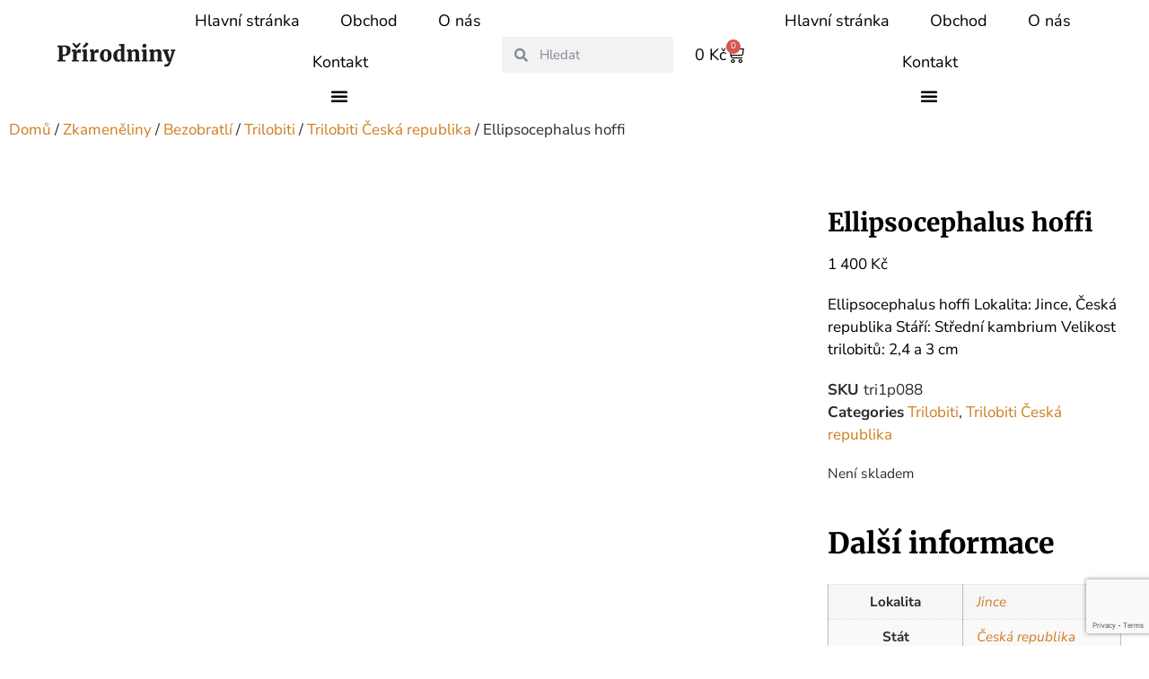

--- FILE ---
content_type: text/html; charset=UTF-8
request_url: https://www.prirodniny.cz/produkt/ellipsocephalus-hoffi-3/
body_size: 48016
content:
<!doctype html>
<html lang="cs" prefix="og: https://ogp.me/ns#">
<head>
	<meta charset="UTF-8">
	<meta name="viewport" content="width=device-width, initial-scale=1">
	<link rel="profile" href="https://gmpg.org/xfn/11">
		<style>img:is([sizes="auto" i], [sizes^="auto," i]) { contain-intrinsic-size: 3000px 1500px }</style>
	
<!-- Google Tag Manager for WordPress by gtm4wp.com -->
<script data-cfasync="false" data-pagespeed-no-defer data-loading-method="user-interaction" data-src="data:text/javascript,var%20gtm4wp_datalayer_name%20%3D%20%22dataLayer%22%3B%0A%09var%20dataLayer%20%3D%20dataLayer%20%7C%7C%20%5B%5D%3B%0A%09const%20gtm4wp_use_sku_instead%20%3D%20false%3B%0A%09const%20gtm4wp_currency%20%3D%20%27CZK%27%3B%0A%09const%20gtm4wp_product_per_impression%20%3D%2010%3B%0A%09const%20gtm4wp_clear_ecommerce%20%3D%20false%3B%0A%09const%20gtm4wp_datalayer_max_timeout%20%3D%202000%3B"></script>
<!-- End Google Tag Manager for WordPress by gtm4wp.com -->
<!-- Optimalizace pro vyhledávače podle Rank Math - https://rankmath.com/ -->
<title>Ellipsocephalus hoffi - Přírodniny Vedral</title>
<style>.flying-press-lazy-bg{background-image:none!important;}</style>
<link rel='preload' href='https://www.prirodniny.cz/wp-content/uploads/2022/09/prirodniny_logo.svg' as='image' imagesrcset='' imagesizes=''/>
<link rel='preload' href='https://www.prirodniny.cz/wp-content/uploads/2023/11/DSC01213-600x450.jpeg' as='image' imagesrcset='https://www.prirodniny.cz/wp-content/uploads/2023/11/DSC01213-600x450.jpeg 600w, https://www.prirodniny.cz/wp-content/uploads/2023/11/DSC01213-300x225.jpeg 300w, https://www.prirodniny.cz/wp-content/uploads/2023/11/DSC01213-1024x768.jpeg 1024w, https://www.prirodniny.cz/wp-content/uploads/2023/11/DSC01213-768x576.jpeg 768w, https://www.prirodniny.cz/wp-content/uploads/2023/11/DSC01213.jpeg 1200w' imagesizes='(max-width: 600px) 100vw, 600px'/>
<link rel='preload' href='https://www.prirodniny.cz/wp-content/uploads/elementor/google-fonts/fonts/nunitosans-pe0tmimslybiv1o4x1m8ce2xcx3yop4tqpf_metm0lfgwvpnn64cl7u8uphzibmv51q42ptcp7t1r-s.woff2' as='font' type='font/woff2' fetchpriority='high' crossorigin='anonymous'><link rel='preload' href='https://www.prirodniny.cz/wp-content/uploads/elementor/google-fonts/fonts/nunito-xrxv3i6li01bkofineab.woff2' as='font' type='font/woff2' fetchpriority='high' crossorigin='anonymous'><link rel='preload' href='https://www.prirodniny.cz/wp-content/plugins/elementor/assets/lib/font-awesome/webfonts/fa-solid-900.woff2' as='font' type='font/woff2' fetchpriority='high' crossorigin='anonymous'><link rel='preload' href='https://www.prirodniny.cz/wp-content/plugins/elementor/assets/lib/eicons/fonts/eicons.woff2?5.44.0' as='font' type='font/woff2' fetchpriority='high' crossorigin='anonymous'><link rel='preload' href='https://www.prirodniny.cz/wp-content/uploads/elementor/google-fonts/fonts/merriweather-u-4e0qyriqwlorhsvowk_l5uca6zusyeqozppe3hozj5ex1wtlaqwmyiseqqj-k.woff2' as='font' type='font/woff2' fetchpriority='high' crossorigin='anonymous'><link rel='preload' href='https://www.prirodniny.cz/wp-content/uploads/elementor/google-fonts/fonts/nunitosans-pe0rmimslybiv1o4x1m8cce4odvismz5nzrqy6cmmmu3t2fqweaeovv9wnvrwlnstmkw3y6k5wmwd-lalq.woff2' as='font' type='font/woff2' fetchpriority='high' crossorigin='anonymous'><link rel='preload' href='https://www.prirodniny.cz/wp-content/uploads/elementor/google-fonts/fonts/nunito-xrxv3i6li01bkofio-abxso.woff2' as='font' type='font/woff2' fetchpriority='high' crossorigin='anonymous'><link rel='preload' href='https://www.prirodniny.cz/wp-content/uploads/elementor/google-fonts/fonts/nunitosans-pe0tmimslybiv1o4x1m8ce2xcx3yop4tqpf_metm0lfgwvpnn64cl7u8uphzibmv51q42ptcp7t7r-tckq.woff2' as='font' type='font/woff2' fetchpriority='high' crossorigin='anonymous'><link rel='preload' href='https://www.prirodniny.cz/wp-content/uploads/elementor/google-fonts/fonts/merriweather-u-4e0qyriqwlorhsvowk_l5uca6zusyeqozppe3hozj5ex1wtlaqwmyiseqkj-mfqa.woff2' as='font' type='font/woff2' fetchpriority='high' crossorigin='anonymous'><link rel='preload' href='https://www.prirodniny.cz/wp-content/uploads/elementor/google-fonts/fonts/nunitosans-pe0rmimslybiv1o4x1m8cce4odvismz5nzrqy6cmmmu3t2fqweaeovv9wnvrwlnstmkw3y6k5wmwd-daly50.woff2' as='font' type='font/woff2' fetchpriority='high' crossorigin='anonymous'>
<style id="flying-press-css">@keyframes spin{to{transform:rotate(360deg)}}@keyframes blink{0%{opacity:0}50%{opacity:1}to{opacity:0}}:root{--koverzni:#00c9a5;--zakladni:#22134a;--hlavni:#22134a;--svetla:#fff;--bg-svetle:#fcf7ff;--bg-tmave:#533e7b;--bg-ruzova:#faeaff;--warning:#b5415e}@font-face{font-display:swap;font-family:toret-font;src:url(https://www.prirodniny.cz/wp-content/plugins/toret-zasilkovna/vendor/toret/toret-library/src/assets/fonts/toret-font.ttf?5kiojs)format("truetype"),url(https://www.prirodniny.cz/wp-content/plugins/toret-zasilkovna/vendor/toret/toret-library/src/assets/fonts/toret-font.woff?5kiojs)format("woff");font-weight:400;font-style:normal}div.woof_info_popup{z-index:10001;color:#fff;background-color:#0009;border-radius:5px;padding:20px;font-family:Oswald,sans-serif;font-size:22px;display:none;position:fixed;top:48%;left:48%;overflow:hidden;box-shadow:inset 0 0 0 1px #0009,inset 0 0 0 2px #fff3}@keyframes move_top{to{top:30px}}@keyframes woof-animloader{to{background-position:100% 0,50% 0,50% 115px,50% 142px}}:root{--woof_sku_search_go_bg:url(https://www.prirodniny.cz/wp-content/plugins/woocommerce-products-filter/ext/by_sku/img/magnifying-glass2.svg)}@-webkit-keyframes woof_husky_txt-loader-spin{0%{transform:rotate(0)}to{transform:rotate(360deg)}}@keyframes woof_husky_txt-loader-spin{0%{transform:rotate(0)}to{transform:rotate(360deg)}}:root{--woof-sd-ie-ch_width:25px;--woof-sd-ie-ch_height:25px;--woof-sd-ie-ch_space:1px;--woof-sd-ie-ch_space_color:#fff;--woof-sd-ie-ch_text_top:0;--woof-sd-ie-ch_text_color:#6d6d6d;--woof-sd-ie-ch_hover_text_color:#333;--woof-sd-ie-ch_selected_text_color:#000;--woof-sd-ie-ch_font_size:15px;--woof-sd-ie-ch_font_family:inherit;--woof-sd-ie-ch_font_weight:400;--woof-sd-ie-ch_hover_font_weight:400;--woof-sd-ie-ch_selected_font_weight:400;--woof-sd-ie-ch_line_height:18px;--woof-sd-ie-ch_side_padding:0;--woof-sd-ie-ch_color:#fff;--woof-sd-ie-ch_hover_color:#79b8ff;--woof-sd-ie-ch_selected_color:#79b8ff;--woof-sd-ie-ch_image:url();--woof-sd-ie-ch_selected_image:url();--woof-sd-ie-ch_hover_image:url();--woof-sd-ie-ch_hover_scale:100;--woof-sd-ie-ch_selected_scale:100;--woof-sd-ie-ch_border_radius:0;--woof-sd-ie-ch_border_width:1px;--woof-sd-ie-ch_hover_border_width:1px;--woof-sd-ie-ch_selected_border_width:1px;--woof-sd-ie-ch_border_color:#79b8ff;--woof-sd-ie-ch_hover_border_color:#79b8ff;--woof-sd-ie-ch_selected_border_color:#79b8ff;--woof-sd-ie-ch_border_style:solid;--woof-sd-ie-ch_hover_border_style:solid;--woof-sd-ie-ch_selected_border_style:solid;--woof-sd-ie-ch_margin_right:9px;--woof-sd-ie-ch_margin_bottom:11px;--woof-sd-ie-ch_childs_left_shift:19px;--woof-sd-ie-ch_transition:300s;--woof-sd-ie-ch_counter_show:inline-flex;--woof-sd-ie-ch_counter_width:14px;--woof-sd-ie-ch_counter_height:14px;--woof-sd-ie-ch_counter_side_padding:0;--woof-sd-ie-ch_counter_top:-2px;--woof-sd-ie-ch_counter_right:0;--woof-sd-ie-ch_counter_font_size:9px;--woof-sd-ie-ch_counter_font_family:consolas;--woof-sd-ie-ch_counter_font_weight:500;--woof-sd-ie-ch_counter_color:#477bff;--woof-sd-ie-ch_counter_bg_color:#fff;--woof-sd-ie-ch_counter_bg_image:url();--woof-sd-ie-ch_counter_border_width:1px;--woof-sd-ie-ch_counter_border_radius:50%;--woof-sd-ie-ch_counter_border_color:#477bff;--woof-sd-ie-ch_counter_border_style:solid;--woof-sd-ie-rad_width:25px;--woof-sd-ie-rad_height:25px;--woof-sd-ie-rad_space:1px;--woof-sd-ie-rad_space_color:#fff;--woof-sd-ie-rad_text_top:0;--woof-sd-ie-rad_text_color:#6d6d6d;--woof-sd-ie-rad_hover_text_color:#333;--woof-sd-ie-rad_selected_text_color:#000;--woof-sd-ie-rad_font_size:14px;--woof-sd-ie-rad_font_family:inherit;--woof-sd-ie-rad_font_weight:400;--woof-sd-ie-rad_hover_font_weight:400;--woof-sd-ie-rad_selected_font_weight:400;--woof-sd-ie-rad_line_height:18px;--woof-sd-ie-rad_color:#fff;--woof-sd-ie-rad_hover_color:#79b8ff;--woof-sd-ie-rad_selected_color:#79b8ff;--woof-sd-ie-rad_image:url();--woof-sd-ie-rad_selected_image:url();--woof-sd-ie-rad_hover_image:url();--woof-sd-ie-rad_hover_scale:100;--woof-sd-ie-rad_selected_scale:100;--woof-sd-ie-rad_border_radius:50%;--woof-sd-ie-rad_border_width:1px;--woof-sd-ie-rad_hover_border_width:1px;--woof-sd-ie-rad_selected_border_width:1px;--woof-sd-ie-rad_border_color:#79b8ff;--woof-sd-ie-rad_hover_border_color:#79b8ff;--woof-sd-ie-rad_selected_border_color:#79b8ff;--woof-sd-ie-rad_border_style:solid;--woof-sd-ie-rad_hover_border_style:solid;--woof-sd-ie-rad_selected_border_style:solid;--woof-sd-ie-rad_margin_right:9px;--woof-sd-ie-rad_margin_bottom:11px;--woof-sd-ie-rad_childs_left_shift:19px;--woof-sd-ie-rad_transition:300s;--woof-sd-ie-rad_counter_show:inline-flex;--woof-sd-ie-rad_counter_width:14px;--woof-sd-ie-rad_counter_height:14px;--woof-sd-ie-rad_counter_side_padding:0;--woof-sd-ie-rad_counter_top:-2px;--woof-sd-ie-rad_counter_right:0;--woof-sd-ie-rad_counter_font_size:9px;--woof-sd-ie-rad_counter_font_family:consolas;--woof-sd-ie-rad_counter_font_weight:500;--woof-sd-ie-rad_counter_color:#477bff;--woof-sd-ie-rad_counter_bg_color:#fff;--woof-sd-ie-rad_counter_bg_image:url();--woof-sd-ie-rad_counter_border_width:1px;--woof-sd-ie-rad_counter_border_radius:50%;--woof-sd-ie-rad_counter_border_color:#477bff;--woof-sd-ie-rad_counter_border_style:solid;--woof-sd-ie-sw_vertex_enabled_bg_color:#79b8ff;--woof-sd-ie-sw_vertex_enabled_bg_image:url();--woof-sd-ie-sw_vertex_enabled_border_color:#79b8ff;--woof-sd-ie-sw_vertex_enabled_border_style:solid;--woof-sd-ie-sw_vertex_disabled_bg_color:#fff;--woof-sd-ie-sw_vertex_disabled_bg_image:url();--woof-sd-ie-sw_vertex_disabled_border_color:#fff;--woof-sd-ie-sw_vertex_disabled_border_style:solid;--woof-sd-ie-sw_vertex_border_width:1px;--woof-sd-ie-sw_substrate_enabled_bg_color:#c8e1ff;--woof-sd-ie-sw_substrate_enabled_bg_image:url();--woof-sd-ie-sw_substrate_enabled_border_color:#c8e1ff;--woof-sd-ie-sw_substrate_enabled_border_style:solid;--woof-sd-ie-sw_substrate_disabled_bg_color:#9a9999;--woof-sd-ie-sw_substrate_disabled_bg_image:url();--woof-sd-ie-sw_substrate_disabled_border_color:#9a9999;--woof-sd-ie-sw_substrate_disabled_border_style:solid;--woof-sd-ie-sw_substrate_border_width:1px;--woof-sd-ie-sw_vertex_size:20px;--woof-sd-ie-sw_vertex_border_radius:50%;--woof-sd-ie-sw_vertex_top:0;--woof-sd-ie-sw_substrate_width:34px;--woof-sd-ie-sw_substrate_height:14px;--woof-sd-ie-sw_substrate_border_radius:8px;--woof-sd-ie-sw_label_font_color:#6d6d6d;--woof-sd-ie-sw_label_font_size:16px;--woof-sd-ie-sw_label_font_weight:400;--woof-sd-ie-sw_label_line_height:23px;--woof-sd-ie-sw_label_font_family:inherit;--woof-sd-ie-sw_label_left:15px;--woof-sd-ie-sw_label_top:-16px;--woof-sd-ie-sw_margin_bottom:5px;--woof-sd-ie-sw_childs_left_shift:15px;--woof-sd-ie-sw_counter_show:inline-flex;--woof-sd-ie-sw_counter_width:14px;--woof-sd-ie-sw_counter_height:14px;--woof-sd-ie-sw_counter_side_padding:0;--woof-sd-ie-sw_counter_top:-2px;--woof-sd-ie-sw_counter_right:-3px;--woof-sd-ie-sw_counter_font_size:9px;--woof-sd-ie-sw_counter_font_family:consolas;--woof-sd-ie-sw_counter_font_weight:500;--woof-sd-ie-sw_counter_color:#477bff;--woof-sd-ie-sw_counter_bg_color:#fff;--woof-sd-ie-sw_counter_bg_image:url();--woof-sd-ie-sw_counter_border_width:1px;--woof-sd-ie-sw_counter_border_radius:50%;--woof-sd-ie-sw_counter_border_color:#477bff;--woof-sd-ie-sw_counter_border_style:solid;--woof-sd-ie-clr_width:60px;--woof-sd-ie-clr_height:60px;--woof-sd-ie-clr_show_tooltip:none;--woof-sd-ie-clr_show_tooltip_count:block-inline;--woof-sd-ie-clr_color:#000;--woof-sd-ie-clr_image:url();--woof-sd-ie-clr_hover_scale:110;--woof-sd-ie-clr_selected_scale:110;--woof-sd-ie-clr_border_radius:50%;--woof-sd-ie-clr_border_width:1px;--woof-sd-ie-clr_hover_border_width:1px;--woof-sd-ie-clr_selected_border_width:1px;--woof-sd-ie-clr_border_color:#79b8ff;--woof-sd-ie-clr_hover_border_color:#79b8ff;--woof-sd-ie-clr_selected_border_color:#79b8ff;--woof-sd-ie-clr_border_style:solid;--woof-sd-ie-clr_hover_border_style:dashed;--woof-sd-ie-clr_selected_border_style:dashed;--woof-sd-ie-clr_margin_right:9px;--woof-sd-ie-clr_margin_bottom:11px;--woof-sd-ie-clr_transition:300s;--woof-sd-ie-clr_counter_show:inline-flex;--woof-sd-ie-clr_counter_width:14px;--woof-sd-ie-clr_counter_height:14px;--woof-sd-ie-clr_counter_side_padding:0;--woof-sd-ie-clr_counter_top:4px;--woof-sd-ie-clr_counter_right:0;--woof-sd-ie-clr_counter_font_size:9px;--woof-sd-ie-clr_counter_font_family:consolas;--woof-sd-ie-clr_counter_font_weight:500;--woof-sd-ie-clr_counter_color:#477bff;--woof-sd-ie-clr_counter_bg_color:#fff;--woof-sd-ie-clr_counter_bg_image:url();--woof-sd-ie-clr_counter_border_width:1px;--woof-sd-ie-clr_counter_border_radius:50%;--woof-sd-ie-clr_counter_border_color:#477bff;--woof-sd-ie-clr_counter_border_style:solid;--woof-sd-ie-vertex_enabled_bg_color:#79b8ff;--woof-sd-ie-substrate_enabled_bg_color:#c8e1ff;--woof-sd-ie-vertex_disabled_bg_color:#fff;--woof-sd-ie-substrate_disabled_bg_color:#9a9999;--woof-sd-ie-vertex_size:20px;--woof-sd-ie-vertex_border_radius:50%;--woof-sd-ie-vertex_top:0;--woof-sd-ie-substrate_width:34px;--woof-sd-ie-substrate_height:14px;--woof-sd-ie-substrate_border_radius:8px;--woof-sd-ie-label_font_color:#333;--woof-sd-ie-label_font_size:16px;--woof-sd-ie-label_left:15px;--woof-sd-ie-label_top:-18px}button.pswp__button{box-shadow:none!important;background-image:url(https://www.prirodniny.cz/wp-content/plugins/woocommerce/assets/css/photoswipe/default-skin/default-skin.png)!important}button.pswp__button,button.pswp__button--arrow--left:before,button.pswp__button--arrow--right:before,button.pswp__button:hover{background-color:#0000!important}button.pswp__button--arrow--left,button.pswp__button--arrow--left:hover,button.pswp__button--arrow--right,button.pswp__button--arrow--right:hover{background-image:none!important}button.pswp__button--close:hover{background-position:0 -44px}button.pswp__button--zoom:hover{background-position:-88px 0}.pswp{touch-action:none;z-index:1500;text-size-adjust:100%;backface-visibility:hidden;outline:0;width:100%;height:100%;display:none;position:absolute;top:0;left:0;overflow:hidden}.pswp *{box-sizing:border-box}.pswp img{max-width:none}.pswp__bg{opacity:0;backface-visibility:hidden;will-change:opacity;background:#000;width:100%;height:100%;position:absolute;top:0;left:0;transform:translateZ(0)}.pswp__scroll-wrap{width:100%;height:100%;position:absolute;top:0;left:0;overflow:hidden}.pswp__container,.pswp__zoom-wrap{touch-action:none;position:absolute;inset:0}.pswp__container,.pswp__img{user-select:none;-webkit-tap-highlight-color:#fff0}.pswp__bg{will-change:opacity;transition:opacity .333s cubic-bezier(.4,0,.22,1)}.pswp__container,.pswp__zoom-wrap{backface-visibility:hidden}.pswp__item{position:absolute;inset:0;overflow:hidden}.pswp__button{cursor:pointer;appearance:none;float:left;opacity:.75;width:44px;height:44px;box-shadow:none;background:0 0;border:0;margin:0;padding:0;transition:opacity .2s;display:block;position:relative;overflow:visible}.pswp__button:focus,.pswp__button:hover{opacity:1}.pswp__button:active{opacity:.9;outline:0}.pswp__button,.pswp__button--arrow--left:before,.pswp__button--arrow--right:before{background:url(https://www.prirodniny.cz/wp-content/plugins/woocommerce/assets/css/photoswipe/default-skin/default-skin.png) 0 0/264px 88px no-repeat;width:44px;height:44px}.pswp__button--close{background-position:0 -44px}.pswp__button--share{background-position:-44px -44px}.pswp__button--fs{display:none}.pswp__button--zoom{background-position:-88px 0;display:none}.pswp__button--arrow--left,.pswp__button--arrow--right{background:0 0;width:70px;height:100px;margin-top:-50px;position:absolute;top:50%}.pswp__button--arrow--left{left:0}.pswp__button--arrow--right{right:0}.pswp__button--arrow--left:before,.pswp__button--arrow--right:before{content:"";background-color:#0000004d;width:32px;height:30px;position:absolute;top:35px}.pswp__button--arrow--left:before{background-position:-138px -44px;left:6px}.pswp__button--arrow--right:before{background-position:-94px -44px;right:6px}.pswp__counter,.pswp__share-modal{user-select:none}.pswp__share-modal{z-index:1600;opacity:0;backface-visibility:hidden;will-change:opacity;background:#00000080;width:100%;height:100%;padding:10px;transition:opacity .25s ease-out;display:block;position:absolute;top:0;left:0}.pswp__share-modal--hidden{display:none}.pswp__share-tooltip{z-index:1620;backface-visibility:hidden;will-change:transform;background:#fff;border-radius:2px;width:auto;transition:transform .25s;display:block;position:absolute;top:56px;right:44px;transform:translateY(6px);box-shadow:0 2px 5px #00000040}.pswp__share-tooltip a{color:#000;padding:8px 12px;font-size:14px;line-height:18px;text-decoration:none;display:block}.pswp__share-tooltip a:hover{color:#000;text-decoration:none}.pswp__share-tooltip a:first-child{border-radius:2px 2px 0 0}.pswp__share-tooltip a:last-child{border-radius:0 0 2px 2px}.pswp__counter{color:#fff;opacity:.75;height:44px;margin-inline-end:auto;padding:0 10px;font-size:13px;line-height:44px;position:relative;top:0;left:0}.pswp__caption{width:100%;min-height:44px;position:absolute;bottom:0;left:0}.pswp__caption__center{text-align:left;color:#ccc;max-width:420px;margin:0 auto;padding:10px;font-size:13px;line-height:20px}.pswp__preloader{opacity:0;will-change:opacity;direction:ltr;width:44px;height:44px;margin-left:-22px;transition:opacity .25s ease-out;position:absolute;top:0;left:50%}.pswp__preloader__icn{width:20px;height:20px;margin:12px}@media screen and (width<=1024px){.pswp__preloader{float:right;margin:0;position:relative;top:auto;left:auto}}@-webkit-keyframes clockwise{0%{transform:rotate(0)}to{transform:rotate(360deg)}}@keyframes clockwise{0%{transform:rotate(0)}to{transform:rotate(360deg)}}@-webkit-keyframes donut-rotate{0%{transform:rotate(0)}50%{transform:rotate(-140deg)}to{transform:rotate(0)}}@keyframes donut-rotate{0%{transform:rotate(0)}50%{transform:rotate(-140deg)}to{transform:rotate(0)}}.pswp__ui{-webkit-font-smoothing:auto;visibility:visible;opacity:1;z-index:1550}.pswp__top-bar{justify-content:flex-end;width:100%;height:44px;display:flex;position:absolute;top:0;left:0}.pswp--has_mouse .pswp__button--arrow--left,.pswp--has_mouse .pswp__button--arrow--right,.pswp__caption,.pswp__top-bar{backface-visibility:hidden;will-change:opacity;transition:opacity .333s cubic-bezier(.4,0,.22,1)}.pswp__caption,.pswp__top-bar{background-color:#00000080}.pswp__ui--hidden .pswp__button--arrow--left,.pswp__ui--hidden .pswp__button--arrow--right,.pswp__ui--hidden .pswp__caption,.pswp__ui--hidden .pswp__top-bar{opacity:.001}.woocommerce img,.woocommerce-page img{max-width:100%;height:auto}.woocommerce #content div.product div.images,.woocommerce div.product div.images,.woocommerce-page #content div.product div.images,.woocommerce-page div.product div.images{float:left;width:48%}.woocommerce ul.products,.woocommerce-page ul.products{clear:both}.woocommerce ul.products:after,.woocommerce ul.products:before,.woocommerce-page ul.products:after,.woocommerce-page ul.products:before{content:" ";display:table}.woocommerce ul.products:after,.woocommerce-page ul.products:after{clear:both}.woocommerce ul.products li.product,.woocommerce-page ul.products li.product{float:left;width:22.05%;margin:0 3.8% 2.992em 0;padding:0;position:relative}.woocommerce ul.products li.first,.woocommerce-page ul.products li.first{clear:both}.woocommerce ul.products li.last,.woocommerce-page ul.products li.last{margin-right:0}@media only screen and (width<=768px){:root{--woocommerce:#720eec;--wc-green:#7ad03a;--wc-red:#a00;--wc-orange:#ffba00;--wc-blue:#2ea2cc;--wc-primary:#720eec;--wc-primary-text:#fcfbfe;--wc-secondary:#e9e6ed;--wc-secondary-text:#515151;--wc-highlight:#958e09;--wc-highligh-text:white;--wc-content-bg:#fff;--wc-subtext:#767676;--wc-form-border-color:#200707cc;--wc-form-border-radius:4px;--wc-form-border-width:1px}.woocommerce ul.products[class*=columns-] li.product,.woocommerce-page ul.products[class*=columns-] li.product{float:left;clear:both;width:48%;margin:0 0 2.992em}.woocommerce ul.products[class*=columns-] li.product:nth-child(2n),.woocommerce-page ul.products[class*=columns-] li.product:nth-child(2n){float:right;clear:none!important}.woocommerce #content div.product div.images,.woocommerce #content div.product div.summary,.woocommerce div.product div.images,.woocommerce div.product div.summary,.woocommerce-page #content div.product div.images,.woocommerce-page #content div.product div.summary,.woocommerce-page div.product div.images,.woocommerce-page div.product div.summary{float:none;width:100%}}:root{--woocommerce:#720eec;--wc-green:#7ad03a;--wc-red:#a00;--wc-orange:#ffba00;--wc-blue:#2ea2cc;--wc-primary:#720eec;--wc-primary-text:#fcfbfe;--wc-secondary:#e9e6ed;--wc-secondary-text:#515151;--wc-highlight:#958e09;--wc-highligh-text:white;--wc-content-bg:#fff;--wc-subtext:#767676;--wc-form-border-color:#200707cc;--wc-form-border-radius:4px;--wc-form-border-width:1px}@font-face{font-display:swap;font-family:star;src:url(https://www.prirodniny.cz/wp-content/plugins/woocommerce/assets/fonts/WooCommerce.woff2)format("woff2"),url(https://www.prirodniny.cz/wp-content/plugins/woocommerce/assets/fonts/WooCommerce.woff)format("woff"),url(https://www.prirodniny.cz/wp-content/plugins/woocommerce/assets/fonts/WooCommerce.ttf)format("truetype");font-weight:400;font-style:normal}@font-face{font-display:swap;font-family:WooCommerce;src:url(https://www.prirodniny.cz/wp-content/plugins/woocommerce/assets/fonts/WooCommerce.woff2)format("woff2"),url(https://www.prirodniny.cz/wp-content/plugins/woocommerce/assets/fonts/WooCommerce.woff)format("woff"),url(https://www.prirodniny.cz/wp-content/plugins/woocommerce/assets/fonts/WooCommerce.ttf)format("truetype");font-weight:400;font-style:normal}.woocommerce .woocommerce-breadcrumb{margin:0 0 1em;padding:0}.woocommerce .woocommerce-breadcrumb:after,.woocommerce .woocommerce-breadcrumb:before{content:" ";display:table}.woocommerce .woocommerce-breadcrumb:after{clear:both}.woocommerce div.product{margin-bottom:0;position:relative}.woocommerce div.product .product_title{clear:none;margin-top:0;padding:0}.woocommerce div.product p.stock{font-size:.92em}.woocommerce div.product div.images{margin-bottom:2em}.woocommerce div.product div.images img{width:100%;height:auto;box-shadow:none;display:block}.woocommerce div.product div.images.woocommerce-product-gallery{position:relative}.woocommerce div.product div.images .woocommerce-product-gallery__wrapper{margin:0;padding:0;transition:all .5s cubic-bezier(.795,-.035,0,1)}.woocommerce div.product div.images .woocommerce-product-gallery__wrapper .zoomImg{opacity:0;background-color:#fff}.woocommerce div.product div.images .woocommerce-product-gallery__image:nth-child(n+2){width:25%;display:inline-block}.woocommerce div.product div.images .woocommerce-product-gallery__image a{outline-offset:-2px;display:block}.woocommerce div.product div.images .woocommerce-product-gallery__trigger{box-sizing:content-box;cursor:pointer;text-indent:-9999px;z-index:99;background:#fff;border:none;border-radius:100%;width:36px;height:36px;padding:0;font-size:2em;position:absolute;top:.5em;right:.5em}.woocommerce div.product div.images .woocommerce-product-gallery__trigger:before{box-sizing:content-box;content:"";border:2px solid #000;border-radius:100%;width:10px;height:10px;display:block;position:absolute;top:9px;left:9px}.woocommerce div.product div.images .woocommerce-product-gallery__trigger:after{box-sizing:content-box;content:"";background:#000;border-radius:6px;width:2px;height:8px;display:block;position:absolute;top:19px;left:22px;transform:rotate(-45deg)}.woocommerce div.product div.images .woocommerce-product-gallery__trigger span[aria-hidden=true]{clip-path:inset(50%);border:0;width:1px;height:1px;margin:-1px;position:absolute;top:50%;left:50%;overflow:hidden}.woocommerce div.product div.images .flex-control-thumbs{zoom:1;margin:0;padding:0;overflow:hidden}.woocommerce div.product div.images .flex-control-thumbs li{float:left;width:25%;margin:0;list-style:none}.woocommerce div.product div.images .flex-control-thumbs li img{cursor:pointer;opacity:.5;margin:0}.woocommerce div.product div.images .flex-control-thumbs li img.flex-active,.woocommerce div.product div.images .flex-control-thumbs li img:hover{opacity:1}.woocommerce div.product .woocommerce-product-gallery--columns-4 .flex-control-thumbs li:nth-child(4n+1){clear:left}.woocommerce .products ul,.woocommerce ul.products{clear:both;margin:0 0 1em;padding:0;list-style:none}.woocommerce .products ul:after,.woocommerce .products ul:before,.woocommerce ul.products:after,.woocommerce ul.products:before{content:" ";display:table}.woocommerce .products ul:after,.woocommerce ul.products:after{clear:both}.woocommerce .products ul li,.woocommerce ul.products li{list-style:none}.woocommerce ul.products li.product .woocommerce-loop-category__title,.woocommerce ul.products li.product .woocommerce-loop-product__title,.woocommerce ul.products li.product h3{margin:0;padding:.5em 0;font-size:1em}.woocommerce ul.products li.product a{text-decoration:none}.woocommerce ul.products li.product a.woocommerce-loop-product__link{display:block}.woocommerce ul.products li.product a img{width:100%;height:auto;box-shadow:none;margin:0 0 1em;display:block}.woocommerce ul.products li.product strong{display:block}.woocommerce ul.products li.product .button{margin-top:1em;display:inline-block}.woocommerce ul.products li.product .price{margin-bottom:.5em;font-size:.857em;font-weight:400;display:block}.woocommerce table.shop_attributes{border-width:1px 0 0;border-right-style:initial;border-bottom-style:initial;border-left-style:initial;border-right-color:initial;border-bottom-color:initial;border-left-color:initial;border-image:initial;border-top-style:dotted;border-top-color:#0000001a;width:100%;margin-bottom:1.618em}.woocommerce table.shop_attributes th{border-top:0;border-bottom:1px dotted #0000001a;width:150px;margin:0;padding:8px;font-weight:700;line-height:1.5}.woocommerce table.shop_attributes td{border-top:0;border-bottom:1px dotted #0000001a;margin:0;padding:0;font-style:italic;line-height:1.5}.woocommerce table.shop_attributes td p{margin:0;padding:8px 0}.woocommerce table.shop_attributes tr:nth-child(2n) td,.woocommerce table.shop_attributes tr:nth-child(2n) th{background:#00000006}.woocommerce :where(.wc_bis_form__input,.wc_bis_form__button){padding:.9rem 1.1rem;line-height:1}.woocommerce:where(body:not(.woocommerce-block-theme-has-button-styles)) #respond input #submit,.woocommerce:where(body:not(.woocommerce-block-theme-has-button-styles)) a.button,.woocommerce:where(body:not(.woocommerce-block-theme-has-button-styles)) button.button,.woocommerce:where(body:not(.woocommerce-block-theme-has-button-styles)) input.button,:where(body:not(.woocommerce-block-theme-has-button-styles)):where(:not(.edit-post-visual-editor)) .woocommerce #respond input #submit,:where(body:not(.woocommerce-block-theme-has-button-styles)):where(:not(.edit-post-visual-editor)) .woocommerce a.button,:where(body:not(.woocommerce-block-theme-has-button-styles)):where(:not(.edit-post-visual-editor)) .woocommerce button.button,:where(body:not(.woocommerce-block-theme-has-button-styles)):where(:not(.edit-post-visual-editor)) .woocommerce input.button{cursor:pointer;color:#515151;box-shadow:none;text-shadow:none;background-color:#e9e6ed;background-image:none;border:0;border-radius:3px;margin:0;padding:.618em 1em;font-size:100%;font-weight:700;line-height:1;text-decoration:none;display:inline-block;position:relative;left:auto;overflow:visible}.woocommerce:where(body:not(.woocommerce-block-theme-has-button-styles)) #respond input #submit:hover,.woocommerce:where(body:not(.woocommerce-block-theme-has-button-styles)) a.button:hover,.woocommerce:where(body:not(.woocommerce-block-theme-has-button-styles)) button.button:hover,.woocommerce:where(body:not(.woocommerce-block-theme-has-button-styles)) input.button:hover,:where(body:not(.woocommerce-block-theme-has-button-styles)):where(:not(.edit-post-visual-editor)) .woocommerce #respond input #submit:hover,:where(body:not(.woocommerce-block-theme-has-button-styles)):where(:not(.edit-post-visual-editor)) .woocommerce a.button:hover,:where(body:not(.woocommerce-block-theme-has-button-styles)):where(:not(.edit-post-visual-editor)) .woocommerce button.button:hover,:where(body:not(.woocommerce-block-theme-has-button-styles)):where(:not(.edit-post-visual-editor)) .woocommerce input.button:hover{color:#515151;background-color:#dcd7e2;background-image:none;text-decoration:none}.woocommerce:where(body:not(.woocommerce-block-theme-has-button-styles)) #respond input #submit.disabled,.woocommerce:where(body:not(.woocommerce-block-theme-has-button-styles)) #respond input #submit:disabled,.woocommerce:where(body:not(.woocommerce-block-theme-has-button-styles)) #respond input #submit:disabled[disabled],.woocommerce:where(body:not(.woocommerce-block-theme-has-button-styles)) a.button.disabled,.woocommerce:where(body:not(.woocommerce-block-theme-has-button-styles)) a.button:disabled,.woocommerce:where(body:not(.woocommerce-block-theme-has-button-styles)) a.button:disabled[disabled],.woocommerce:where(body:not(.woocommerce-block-theme-has-button-styles)) button.button.disabled,.woocommerce:where(body:not(.woocommerce-block-theme-has-button-styles)) button.button:disabled,.woocommerce:where(body:not(.woocommerce-block-theme-has-button-styles)) button.button:disabled[disabled],.woocommerce:where(body:not(.woocommerce-block-theme-has-button-styles)) input.button.disabled,.woocommerce:where(body:not(.woocommerce-block-theme-has-button-styles)) input.button:disabled,.woocommerce:where(body:not(.woocommerce-block-theme-has-button-styles)) input.button:disabled[disabled],:where(body:not(.woocommerce-block-theme-has-button-styles)):where(:not(.edit-post-visual-editor)) .woocommerce #respond input #submit.disabled,:where(body:not(.woocommerce-block-theme-has-button-styles)):where(:not(.edit-post-visual-editor)) .woocommerce #respond input #submit:disabled,:where(body:not(.woocommerce-block-theme-has-button-styles)):where(:not(.edit-post-visual-editor)) .woocommerce #respond input #submit:disabled[disabled],:where(body:not(.woocommerce-block-theme-has-button-styles)):where(:not(.edit-post-visual-editor)) .woocommerce a.button.disabled,:where(body:not(.woocommerce-block-theme-has-button-styles)):where(:not(.edit-post-visual-editor)) .woocommerce a.button:disabled,:where(body:not(.woocommerce-block-theme-has-button-styles)):where(:not(.edit-post-visual-editor)) .woocommerce a.button:disabled[disabled],:where(body:not(.woocommerce-block-theme-has-button-styles)):where(:not(.edit-post-visual-editor)) .woocommerce button.button.disabled,:where(body:not(.woocommerce-block-theme-has-button-styles)):where(:not(.edit-post-visual-editor)) .woocommerce button.button:disabled,:where(body:not(.woocommerce-block-theme-has-button-styles)):where(:not(.edit-post-visual-editor)) .woocommerce button.button:disabled[disabled],:where(body:not(.woocommerce-block-theme-has-button-styles)):where(:not(.edit-post-visual-editor)) .woocommerce input.button.disabled,:where(body:not(.woocommerce-block-theme-has-button-styles)):where(:not(.edit-post-visual-editor)) .woocommerce input.button:disabled,:where(body:not(.woocommerce-block-theme-has-button-styles)):where(:not(.edit-post-visual-editor)) .woocommerce input.button:disabled[disabled]{color:inherit;cursor:not-allowed;opacity:.5;padding:.618em 1em}.woocommerce:where(body:not(.woocommerce-block-theme-has-button-styles)) #respond input #submit.disabled:hover,.woocommerce:where(body:not(.woocommerce-block-theme-has-button-styles)) #respond input #submit:disabled:hover,.woocommerce:where(body:not(.woocommerce-block-theme-has-button-styles)) #respond input #submit:disabled[disabled]:hover,.woocommerce:where(body:not(.woocommerce-block-theme-has-button-styles)) a.button.disabled:hover,.woocommerce:where(body:not(.woocommerce-block-theme-has-button-styles)) a.button:disabled:hover,.woocommerce:where(body:not(.woocommerce-block-theme-has-button-styles)) a.button:disabled[disabled]:hover,.woocommerce:where(body:not(.woocommerce-block-theme-has-button-styles)) button.button.disabled:hover,.woocommerce:where(body:not(.woocommerce-block-theme-has-button-styles)) button.button:disabled:hover,.woocommerce:where(body:not(.woocommerce-block-theme-has-button-styles)) button.button:disabled[disabled]:hover,.woocommerce:where(body:not(.woocommerce-block-theme-has-button-styles)) input.button.disabled:hover,.woocommerce:where(body:not(.woocommerce-block-theme-has-button-styles)) input.button:disabled:hover,.woocommerce:where(body:not(.woocommerce-block-theme-has-button-styles)) input.button:disabled[disabled]:hover,:where(body:not(.woocommerce-block-theme-has-button-styles)):where(:not(.edit-post-visual-editor)) .woocommerce #respond input #submit.disabled:hover,:where(body:not(.woocommerce-block-theme-has-button-styles)):where(:not(.edit-post-visual-editor)) .woocommerce #respond input #submit:disabled:hover,:where(body:not(.woocommerce-block-theme-has-button-styles)):where(:not(.edit-post-visual-editor)) .woocommerce #respond input #submit:disabled[disabled]:hover,:where(body:not(.woocommerce-block-theme-has-button-styles)):where(:not(.edit-post-visual-editor)) .woocommerce a.button.disabled:hover,:where(body:not(.woocommerce-block-theme-has-button-styles)):where(:not(.edit-post-visual-editor)) .woocommerce a.button:disabled:hover,:where(body:not(.woocommerce-block-theme-has-button-styles)):where(:not(.edit-post-visual-editor)) .woocommerce a.button:disabled[disabled]:hover,:where(body:not(.woocommerce-block-theme-has-button-styles)):where(:not(.edit-post-visual-editor)) .woocommerce button.button.disabled:hover,:where(body:not(.woocommerce-block-theme-has-button-styles)):where(:not(.edit-post-visual-editor)) .woocommerce button.button:disabled:hover,:where(body:not(.woocommerce-block-theme-has-button-styles)):where(:not(.edit-post-visual-editor)) .woocommerce button.button:disabled[disabled]:hover,:where(body:not(.woocommerce-block-theme-has-button-styles)):where(:not(.edit-post-visual-editor)) .woocommerce input.button.disabled:hover,:where(body:not(.woocommerce-block-theme-has-button-styles)):where(:not(.edit-post-visual-editor)) .woocommerce input.button:disabled:hover,:where(body:not(.woocommerce-block-theme-has-button-styles)):where(:not(.edit-post-visual-editor)) .woocommerce input.button:disabled[disabled]:hover{color:inherit;background-color:#e9e6ed}.woocommerce:where(body:not(.woocommerce-uses-block-theme)) .woocommerce-breadcrumb{color:#767676;font-size:.92em}.woocommerce:where(body:not(.woocommerce-uses-block-theme)) .woocommerce-breadcrumb a{color:#767676}.woocommerce:where(body:not(.woocommerce-uses-block-theme)) div.product p.price,.woocommerce:where(body:not(.woocommerce-uses-block-theme)) div.product span.price{color:#958e09;font-size:1.25em}.woocommerce:where(body:not(.woocommerce-uses-block-theme)) div.product .stock{color:#958e09}.woocommerce:where(body:not(.woocommerce-uses-block-theme)) div.product .out-of-stock{color:var(--wc-red)}.woocommerce:where(body:not(.woocommerce-uses-block-theme)) ul.products li.product .price{color:#958e09}html{text-size-adjust:100%;line-height:1.15}*,:after,:before{box-sizing:border-box}body{color:#333;-webkit-font-smoothing:antialiased;background-color:#fff;margin:0;font-family:-apple-system,BlinkMacSystemFont,Segoe UI,Roboto,Helvetica Neue,Arial,Noto Sans,sans-serif,Apple Color Emoji,Segoe UI Emoji,Segoe UI Symbol,Noto Color Emoji;font-size:1rem;font-weight:400;line-height:1.5}h1,h2,h3,h4,h5,h6{color:inherit;margin-block:.5rem 1rem;font-family:inherit;font-weight:500;line-height:1.2}h2{font-size:2rem}h3{font-size:1.75rem}h4{font-size:1.5rem}h5{font-size:1.25rem}p{margin-block:0 .9rem}a{color:#c36;background-color:#fff0;text-decoration:none}a:active,a:hover{color:#336}a:not([href]):not([tabindex]),a:not([href]):not([tabindex]):focus,a:not([href]):not([tabindex]):hover{color:inherit;text-decoration:none}a:not([href]):not([tabindex]):focus{outline:0}b,strong{font-weight:bolder}img{border-style:none;max-width:100%;height:auto}@media print{*,:after,:before{box-shadow:none!important;color:#000!important;text-shadow:none!important;background:0 0!important}a,a:visited{text-decoration:underline}a[href]:after{content:" (" attr(href)")"}a[href^=\#]:after,a[href^=javascript\:]:after{content:""}img,tr{break-inside:avoid}h2,h3,p{orphans:3;widows:3}h2,h3{break-after:avoid}}label{vertical-align:middle;line-height:1;display:inline-block}button,input,optgroup,select,textarea{margin:0;font-family:inherit;font-size:1rem;line-height:1.5}input[type=date],input[type=email],input[type=number],input[type=password],input[type=search],input[type=tel],input[type=text],input[type=url],select,textarea{border:1px solid #666;border-radius:3px;width:100%;padding:.5rem 1rem;transition:all .3s}input[type=date]:focus,input[type=email]:focus,input[type=number]:focus,input[type=password]:focus,input[type=search]:focus,input[type=tel]:focus,input[type=text]:focus,input[type=url]:focus,select:focus,textarea:focus{border-color:#333}button,input{overflow:visible}button,select{text-transform:none}[type=button],[type=reset],[type=submit],button{appearance:button;width:auto}[type=button],[type=submit],button{color:#c36;text-align:center;user-select:none;white-space:nowrap;background-color:#fff0;border:1px solid #c36;border-radius:3px;padding:.5rem 1rem;font-size:1rem;font-weight:400;transition:all .3s;display:inline-block}[type=button]:focus:not(:focus-visible),[type=submit]:focus:not(:focus-visible),button:focus:not(:focus-visible){outline:none}[type=button]:focus,[type=button]:hover,[type=submit]:focus,[type=submit]:hover,button:focus,button:hover{color:#fff;background-color:#c36;text-decoration:none}[type=button]:not(:disabled),[type=submit]:not(:disabled),button:not(:disabled){cursor:pointer}[type=checkbox],[type=radio]{box-sizing:border-box;padding:0}[type=number]::-webkit-inner-spin-button,[type=number]::-webkit-outer-spin-button{height:auto}[type=search]{appearance:textfield;outline-offset:-2px}[type=search]::-webkit-search-decoration{appearance:none}::-webkit-file-upload-button{appearance:button;font:inherit}table{border-collapse:collapse;border-spacing:0;background-color:#fff0;width:100%;margin-block-end:15px;font-size:.9em}table td,table th{vertical-align:top;border:1px solid #80808080;padding:15px;line-height:1.5}table th{font-weight:700}table tbody>tr:nth-child(odd)>td,table tbody>tr:nth-child(odd)>th{background-color:#80808012}table tbody tr:hover>td,table tbody tr:hover>th{background-color:#8080801a}table tbody+tbody{border-block-start:2px solid #80808080}@media (width<=767px){table table{font-size:.8em}table table td,table table th{padding:7px;line-height:1.3}table table th{font-weight:400}}dd,dl,dt,li,ol,ul{vertical-align:baseline;background:#fff0;border:0;outline:0;margin-block:0;font-size:100%}.screen-reader-text{clip:rect(1px,1px,1px,1px);width:1px;height:1px;overflow:hidden;overflow-wrap:normal!important;position:absolute!important}.screen-reader-text:focus{clip-path:none;color:#333;z-index:100000;background-color:#eee;width:auto;height:auto;padding:12px 24px;font-size:1rem;line-height:normal;text-decoration:none;display:block;top:5px;left:5px;clip:auto!important}:root{--direction-multiplier:1}.elementor-screen-only,.screen-reader-text,.screen-reader-text span,.ui-helper-hidden-accessible{clip:rect(0px,0px,0px,0px);border:0;width:1px;height:1px;margin:-1px;padding:0;position:absolute;top:-10000em;overflow:hidden}.elementor *,.elementor :after,.elementor :before{box-sizing:border-box}.elementor a{box-shadow:none;text-decoration:none}.elementor img{box-shadow:none;border:none;border-radius:0;max-width:100%;height:auto}.elementor embed,.elementor iframe,.elementor object,.elementor video{border:none;width:100%;max-width:100%;margin:0;line-height:1}.elementor-element{--flex-direction:initial;--flex-wrap:initial;--justify-content:initial;--align-items:initial;--align-content:initial;--gap:initial;--flex-basis:initial;--flex-grow:initial;--flex-shrink:initial;--order:initial;--align-self:initial;align-self:var(--align-self);flex-basis:var(--flex-basis);flex-grow:var(--flex-grow);flex-shrink:var(--flex-shrink);order:var(--order)}.elementor-element:where(.e-con-full,.elementor-widget){align-content:var(--align-content);align-items:var(--align-items);flex-direction:var(--flex-direction);flex-wrap:var(--flex-wrap);gap:var(--row-gap)var(--column-gap);justify-content:var(--justify-content)}:root{--page-title-display:block}.elementor-page-title,h1.entry-title{display:var(--page-title-display)}@keyframes eicon-spin{0%{transform:rotate(0)}to{transform:rotate(359deg)}}.elementor-section{position:relative}.elementor-section .elementor-container{margin-left:auto;margin-right:auto;display:flex;position:relative}@media (width<=1024px){.elementor-section .elementor-container{flex-wrap:wrap}}.elementor-widget-wrap{flex-wrap:wrap;align-content:flex-start;width:100%;position:relative}.elementor:not(.elementor-bc-flex-widget) .elementor-widget-wrap{display:flex}.elementor-widget-wrap>.elementor-element{width:100%}.elementor-widget{position:relative}.elementor-widget:not(:last-child){margin-bottom:var(--kit-widget-spacing,20px)}.elementor-column{min-height:1px;display:flex;position:relative}.elementor-column-gap-default>.elementor-column>.elementor-element-populated{padding:10px}.elementor-column-gap-wide>.elementor-column>.elementor-element-populated{padding:20px}@media (width>=768px){.elementor-column.elementor-col-20,.elementor-column[data-col="20"]{width:20%}.elementor-column.elementor-col-50,.elementor-column[data-col="50"]{width:50%}.elementor-column.elementor-col-100,.elementor-column[data-col="100"]{width:100%}}@media (width<=767px){.elementor-column{width:100%}}.elementor-grid{column-gap:var(--grid-column-gap);row-gap:var(--grid-row-gap);display:grid}.elementor-grid-4 .elementor-grid{grid-template-columns:repeat(4,1fr)}@media (width<=1024px){.elementor-grid-tablet-3 .elementor-grid{grid-template-columns:repeat(3,1fr)}}@media (width<=767px){.elementor-grid-mobile-1 .elementor-grid{grid-template-columns:repeat(1,1fr)}}@media (width>=1025px){#elementor-device-mode:after{content:"desktop"}}@media (width>=-1px){#elementor-device-mode:after{content:"widescreen"}}@media (width<=-1px){#elementor-device-mode:after{content:"tablet_extra"}}@media (width<=1024px){#elementor-device-mode:after{content:"tablet"}}@media (width<=-1px){#elementor-device-mode:after{content:"mobile_extra"}}@media (width<=767px){#elementor-device-mode:after{content:"mobile"}}@media (prefers-reduced-motion:no-preference){html{scroll-behavior:smooth}}.e-con{--border-radius:0;--border-top-width:0px;--border-right-width:0px;--border-bottom-width:0px;--border-left-width:0px;--border-style:initial;--border-color:initial;--container-widget-width:100%;--container-widget-height:initial;--container-widget-flex-grow:0;--container-widget-align-self:initial;--content-width:min(100%,var(--container-max-width,1140px));--width:100%;--min-height:initial;--height:auto;--text-align:initial;--margin-top:0px;--margin-right:0px;--margin-bottom:0px;--margin-left:0px;--padding-top:var(--container-default-padding-top,10px);--padding-right:var(--container-default-padding-right,10px);--padding-bottom:var(--container-default-padding-bottom,10px);--padding-left:var(--container-default-padding-left,10px);--position:relative;--z-index:revert;--overflow:visible;--gap:var(--widgets-spacing,20px);--row-gap:var(--widgets-spacing-row,20px);--column-gap:var(--widgets-spacing-column,20px);--overlay-mix-blend-mode:initial;--overlay-opacity:1;--overlay-transition:.3s;--e-con-grid-template-columns:repeat(3,1fr);--e-con-grid-template-rows:repeat(2,1fr);border-radius:var(--border-radius);height:var(--height);min-height:var(--min-height);min-width:0;overflow:var(--overflow);position:var(--position);width:var(--width);z-index:var(--z-index);--flex-wrap-mobile:wrap;margin-block-start:var(--margin-block-start);margin-block-end:var(--margin-block-end);margin-inline-start:var(--margin-inline-start);margin-inline-end:var(--margin-inline-end);padding-inline-start:var(--padding-inline-start);padding-inline-end:var(--padding-inline-end)}.e-con:where(:not(.e-div-block-base)){transition:background var(--background-transition,.3s),border var(--border-transition,.3s),box-shadow var(--border-transition,.3s),transform var(--e-con-transform-transition-duration,.4s)}.e-con{--margin-block-start:var(--margin-top);--margin-block-end:var(--margin-bottom);--margin-inline-start:var(--margin-left);--margin-inline-end:var(--margin-right);--padding-inline-start:var(--padding-left);--padding-inline-end:var(--padding-right);--padding-block-start:var(--padding-top);--padding-block-end:var(--padding-bottom);--border-block-start-width:var(--border-top-width);--border-block-end-width:var(--border-bottom-width);--border-inline-start-width:var(--border-left-width);--border-inline-end-width:var(--border-right-width)}.e-con.e-flex{--flex-direction:column;--flex-basis:auto;--flex-grow:0;--flex-shrink:1;flex:var(--flex-grow)var(--flex-shrink)var(--flex-basis)}.e-con-full,.e-con>.e-con-inner{text-align:var(--text-align);padding-block-start:var(--padding-block-start);padding-block-end:var(--padding-block-end)}.e-con-full.e-flex,.e-con.e-flex>.e-con-inner{flex-direction:var(--flex-direction)}.e-con,.e-con>.e-con-inner{display:var(--display)}.e-con-boxed.e-flex{flex-flow:column;place-content:normal;align-items:normal}.e-con-boxed{gap:initial;text-align:initial}.e-con.e-flex>.e-con-inner{align-content:var(--align-content);align-items:var(--align-items);flex:auto;flex-wrap:var(--flex-wrap);align-self:auto;justify-content:var(--justify-content)}.e-con>.e-con-inner{gap:var(--row-gap)var(--column-gap);height:100%;max-width:var(--content-width);width:100%;margin:0 auto;padding-inline:0}:is(.elementor-section-wrap,[data-elementor-id])>.e-con{--margin-left:auto;--margin-right:auto;max-width:min(100%,var(--width))}.e-con .elementor-widget.elementor-widget{margin-block-end:0}.e-con:before,.e-con>.elementor-background-slideshow:before,.e-con>.elementor-motion-effects-container>.elementor-motion-effects-layer:before,:is(.e-con,.e-con>.e-con-inner)>.elementor-background-video-container:before{border-block-end-width:var(--border-block-end-width);border-block-start-width:var(--border-block-start-width);border-color:var(--border-color);border-inline-end-width:var(--border-inline-end-width);border-inline-start-width:var(--border-inline-start-width);border-radius:var(--border-radius);border-style:var(--border-style);content:var(--background-overlay);height:max(100% + var(--border-top-width) + var(--border-bottom-width),100%);left:calc(0px - var(--border-left-width));mix-blend-mode:var(--overlay-mix-blend-mode);opacity:var(--overlay-opacity);top:calc(0px - var(--border-top-width));transition:var(--overlay-transition,.3s);width:max(100% + var(--border-left-width) + var(--border-right-width),100%);display:block;position:absolute}.e-con:before{transition:background var(--overlay-transition,.3s),border-radius var(--border-transition,.3s),opacity var(--overlay-transition,.3s)}.e-con .elementor-widget{min-width:0}.e-con>.e-con-inner>.elementor-widget>.elementor-widget-container,.e-con>.elementor-widget>.elementor-widget-container{height:100%}.e-con.e-con>.e-con-inner>.elementor-widget,.elementor.elementor .e-con>.elementor-widget{max-width:100%}.e-con .elementor-widget:not(:last-child){--kit-widget-spacing:0px}@media (width<=767px){.e-con.e-flex{--width:100%;--flex-wrap:var(--flex-wrap-mobile)}}.elementor-element:where(:not(.e-con)):where(:not(.e-div-block-base)) .elementor-widget-container,.elementor-element:where(:not(.e-con)):where(:not(.e-div-block-base)):not(:has(.elementor-widget-container)){transition:background .3s,border .3s,border-radius .3s,box-shadow .3s,transform var(--e-transform-transition-duration,.4s)}.elementor-heading-title{margin:0;padding:0;line-height:1}.elementor-button{color:#fff;fill:#fff;text-align:center;background-color:#69727d;border-radius:3px;padding:12px 24px;font-size:15px;line-height:1;transition:all .3s;display:inline-block}.elementor-button:focus,.elementor-button:hover,.elementor-button:visited{color:#fff}.elementor-button-icon{align-items:center;display:flex}.elementor-button-icon svg{width:1em;height:auto}.elementor-button-text{display:inline-block}.elementor-button span{text-decoration:inherit}@media (width<=767px){.elementor .elementor-hidden-mobile,.elementor .elementor-hidden-phone{display:none}}@media (width>=1025px) and (width<=99999px){.elementor .elementor-hidden-desktop{display:none}}.elementor-kit-616{--e-global-color-primary:#fff;--e-global-color-secondary:#000;--e-global-color-text:#4d4d4d;--e-global-color-accent:#61ce70;--e-global-color-e74a216:#5b4e3e;--e-global-color-a585d79:#3d3429;--e-global-color-088b297:#333;--e-global-color-94017cf:#efefef;--e-global-color-70ac4c0:#ababab;--e-global-typography-primary-font-family:"Roboto";--e-global-typography-primary-font-weight:600;--e-global-typography-secondary-font-family:"Roboto Slab";--e-global-typography-secondary-font-weight:400;--e-global-typography-text-font-family:"Roboto";--e-global-typography-text-font-weight:400;--e-global-typography-accent-font-family:"Roboto";--e-global-typography-accent-font-weight:500;color:#2b2b2b;font-family:Nunito Sans,sans-serif;font-size:17px;font-weight:400}.elementor-kit-616 button,.elementor-kit-616 input[type=button],.elementor-kit-616 input[type=submit],.elementor-kit-616 .elementor-button{background-color:var(--e-global-color-a585d79);color:var(--e-global-color-primary);border-style:solid;border-width:0;border-radius:0;font-family:Nunito Sans,sans-serif;font-size:17px;font-weight:400}.elementor-kit-616 button:hover,.elementor-kit-616 button:focus,.elementor-kit-616 input[type=button]:hover,.elementor-kit-616 input[type=button]:focus,.elementor-kit-616 input[type=submit]:hover,.elementor-kit-616 input[type=submit]:focus,.elementor-kit-616 .elementor-button:hover,.elementor-kit-616 .elementor-button:focus{background-color:var(--e-global-color-secondary);color:var(--e-global-color-primary);border-style:solid;border-width:0;border-radius:0}.elementor-kit-616 a{color:#ce7e1e}.elementor-kit-616 a:hover{color:#000}.elementor-kit-616 h2,.elementor-kit-616 h3,.elementor-kit-616 h4{color:#000;font-family:Merriweather,sans-serif;font-weight:800}.elementor-kit-616 h5{color:#000;font-family:Merriweather,sans-serif}.elementor-section.elementor-section-boxed>.elementor-container{max-width:1280px}.e-con{--container-max-width:1280px}.elementor-widget:not(:last-child){margin-block-end:20px}.elementor-element{--widgets-spacing:20px 20px;--widgets-spacing-row:20px;--widgets-spacing-column:20px}@media (width<=1024px){.elementor-section.elementor-section-boxed>.elementor-container{max-width:1024px}.e-con{--container-max-width:1024px}}@media (width<=767px){.elementor-section.elementor-section-boxed>.elementor-container{max-width:767px}.e-con{--container-max-width:767px}}.elementor-widget-image{text-align:center}.elementor-widget-image a{display:inline-block}.elementor-widget-image a img[src$=\.svg]{width:48px}.elementor-widget-image img{vertical-align:middle;display:inline-block}.elementor-item:after,.elementor-item:before{transition:all .3s cubic-bezier(.58,.3,.005,1);display:block;position:absolute}.elementor-item:not(:hover):not(:focus):not(.elementor-item-active):not(.highlighted):after,.elementor-item:not(:hover):not(:focus):not(.elementor-item-active):not(.highlighted):before{opacity:0}.elementor-item-active:after,.elementor-item-active:before,.elementor-item.highlighted:after,.elementor-item.highlighted:before,.elementor-item:focus:after,.elementor-item:focus:before,.elementor-item:hover:after,.elementor-item:hover:before{transform:scale(1)}.e--pointer-text.e--animation-none,.e--pointer-text.e--animation-none .elementor-item,.e--pointer-text.e--animation-none .elementor-item:after,.e--pointer-text.e--animation-none .elementor-item:before,.e--pointer-text.e--animation-none .elementor-item:focus,.e--pointer-text.e--animation-none .elementor-item:hover,.e--pointer-text.e--animation-none:after,.e--pointer-text.e--animation-none:before,.e--pointer-text.e--animation-none:focus,.e--pointer-text.e--animation-none:hover{transition-duration:0s}.elementor-nav-menu--main .elementor-nav-menu a{transition:all .4s}.elementor-nav-menu--main .elementor-nav-menu a,.elementor-nav-menu--main .elementor-nav-menu a.highlighted,.elementor-nav-menu--main .elementor-nav-menu a:focus,.elementor-nav-menu--main .elementor-nav-menu a:hover{padding:13px 20px}.elementor-nav-menu--main .elementor-nav-menu ul{border-style:solid;border-width:0;width:12em;padding:0;position:absolute}.elementor-nav-menu--layout-horizontal{display:flex}.elementor-nav-menu--layout-horizontal .elementor-nav-menu{flex-wrap:wrap;display:flex}.elementor-nav-menu--layout-horizontal .elementor-nav-menu a{white-space:nowrap;flex-grow:1}.elementor-nav-menu--layout-horizontal .elementor-nav-menu>li{display:flex}.elementor-nav-menu--layout-horizontal .elementor-nav-menu>li ul,.elementor-nav-menu--layout-horizontal .elementor-nav-menu>li>.scroll-down{top:100%!important}.elementor-nav-menu--layout-horizontal .elementor-nav-menu>li:not(:first-child)>a{margin-inline-start:var(--e-nav-menu-horizontal-menu-item-margin)}.elementor-nav-menu--layout-horizontal .elementor-nav-menu>li:not(:first-child)>.scroll-down,.elementor-nav-menu--layout-horizontal .elementor-nav-menu>li:not(:first-child)>.scroll-up,.elementor-nav-menu--layout-horizontal .elementor-nav-menu>li:not(:first-child)>ul{inset-inline-start:var(--e-nav-menu-horizontal-menu-item-margin)!important}.elementor-nav-menu--layout-horizontal .elementor-nav-menu>li:not(:last-child)>a{margin-inline-end:var(--e-nav-menu-horizontal-menu-item-margin)}.elementor-nav-menu--layout-horizontal .elementor-nav-menu>li:not(:last-child):after{border-color:var(--e-nav-menu-divider-color,#000);border-left-style:var(--e-nav-menu-divider-style,solid);border-left-width:var(--e-nav-menu-divider-width,2px);content:var(--e-nav-menu-divider-content,none);height:var(--e-nav-menu-divider-height,35%);align-self:center}.elementor-nav-menu__align-center .elementor-nav-menu{justify-content:center;margin-inline:auto}.elementor-widget-nav-menu:not(.elementor-nav-menu--toggle) .elementor-menu-toggle{display:none}.elementor-widget-nav-menu .elementor-widget-container,.elementor-widget-nav-menu:not(:has(.elementor-widget-container)):not([class*=elementor-hidden-]){flex-direction:column;display:flex}.elementor-nav-menu{z-index:2;position:relative}.elementor-nav-menu:after{clear:both;content:" ";visibility:hidden;height:0;font:0/0 serif;display:block;overflow:hidden}.elementor-nav-menu,.elementor-nav-menu li,.elementor-nav-menu ul{-webkit-tap-highlight-color:#fff0;margin:0;padding:0;line-height:normal;list-style:none;display:block}.elementor-nav-menu ul{display:none}.elementor-nav-menu ul ul a,.elementor-nav-menu ul ul a:active,.elementor-nav-menu ul ul a:focus,.elementor-nav-menu ul ul a:hover{border-left:16px solid #fff0}.elementor-nav-menu ul ul ul a,.elementor-nav-menu ul ul ul a:active,.elementor-nav-menu ul ul ul a:focus,.elementor-nav-menu ul ul ul a:hover{border-left:24px solid #fff0}.elementor-nav-menu ul ul ul ul a,.elementor-nav-menu ul ul ul ul a:active,.elementor-nav-menu ul ul ul ul a:focus,.elementor-nav-menu ul ul ul ul a:hover{border-left:32px solid #fff0}.elementor-nav-menu ul ul ul ul ul a,.elementor-nav-menu ul ul ul ul ul a:active,.elementor-nav-menu ul ul ul ul ul a:focus,.elementor-nav-menu ul ul ul ul ul a:hover{border-left:40px solid #fff0}.elementor-nav-menu a,.elementor-nav-menu li{position:relative}.elementor-nav-menu li{border-width:0}.elementor-nav-menu a{align-items:center;display:flex}.elementor-nav-menu a,.elementor-nav-menu a:focus,.elementor-nav-menu a:hover{padding:10px 20px;line-height:20px}.elementor-nav-menu--dropdown .elementor-item.elementor-item-active,.elementor-nav-menu--dropdown .elementor-item.highlighted,.elementor-nav-menu--dropdown .elementor-item:focus,.elementor-nav-menu--dropdown .elementor-item:hover,.elementor-sub-item.elementor-item-active,.elementor-sub-item.highlighted,.elementor-sub-item:focus,.elementor-sub-item:hover{color:#fff;background-color:#3f444b}.elementor-menu-toggle{color:#33373d;cursor:pointer;font-size:var(--nav-menu-icon-size,22px);background-color:#0000000d;border:0 solid;border-radius:3px;justify-content:center;align-items:center;padding:.25em;display:flex}.elementor-menu-toggle.elementor-active .elementor-menu-toggle__icon--open,.elementor-menu-toggle:not(.elementor-active) .elementor-menu-toggle__icon--close{display:none}.elementor-menu-toggle svg{width:1em;height:auto;fill:var(--nav-menu-icon-color,currentColor)}span.elementor-menu-toggle__icon--close,span.elementor-menu-toggle__icon--open{line-height:1}.elementor-nav-menu--dropdown{background-color:#fff;font-size:13px}.elementor-nav-menu--dropdown.elementor-nav-menu__container{transform-origin:top;margin-top:10px;transition:max-height .3s,transform .3s;overflow:hidden auto}.elementor-nav-menu--dropdown.elementor-nav-menu__container .elementor-sub-item{font-size:.85em}.elementor-nav-menu--dropdown a{color:#33373d}ul.elementor-nav-menu--dropdown a,ul.elementor-nav-menu--dropdown a:focus,ul.elementor-nav-menu--dropdown a:hover{text-shadow:none;border-inline-start:8px solid #fff0}.elementor-nav-menu__text-align-center .elementor-nav-menu--dropdown .elementor-nav-menu a{justify-content:center}.elementor-nav-menu--toggle{--menu-height:100vh}.elementor-nav-menu--toggle .elementor-menu-toggle:not(.elementor-active)+.elementor-nav-menu__container{max-height:0;overflow:hidden;transform:scaleY(0)}.elementor-nav-menu--stretch .elementor-nav-menu__container.elementor-nav-menu--dropdown{z-index:9997;position:absolute}@media (width<=767px){.elementor-nav-menu--dropdown-mobile .elementor-nav-menu--main{display:none}}@media (width>=768px){.elementor-nav-menu--dropdown-mobile .elementor-menu-toggle,.elementor-nav-menu--dropdown-mobile .elementor-nav-menu--dropdown{display:none}.elementor-nav-menu--dropdown-mobile nav.elementor-nav-menu--dropdown.elementor-nav-menu__container{overflow-y:hidden}}@keyframes hide-scroll{0%,to{overflow:hidden}}.elementor-search-form{transition:all .2s;display:block}.elementor-search-form button,.elementor-search-form input[type=search]{appearance:none;vertical-align:middle;white-space:normal;background:0 0;border:0;min-width:0;margin:0;padding:0;font-size:15px;line-height:1;display:inline-block}.elementor-search-form button:focus,.elementor-search-form input[type=search]:focus{color:inherit;outline:0}.elementor-search-form button{color:#fff;font-size:var(--e-search-form-submit-icon-size,16px);background-color:#69727d;border-radius:0}.elementor-search-form__container{border:0 solid #fff0;min-height:50px;transition:all .2s;display:flex;overflow:hidden}.elementor-search-form__container:not(.elementor-search-form--full-screen){background:#f1f2f3}.elementor-search-form__input{color:#3f444b;flex-basis:100%;transition:color .2s}.elementor-search-form__input::placeholder{color:inherit;opacity:.6;font-family:inherit}.elementor-search-form--skin-minimal .elementor-search-form__icon{color:#3f444b;opacity:.6;fill:#3f444b;font-size:var(--e-search-form-icon-size-minimal,15px);justify-content:flex-end;align-items:center;display:flex}.elementor-search-form--skin-minimal .elementor-search-form__icon svg{height:var(--e-search-form-icon-size-minimal,15px);width:var(--e-search-form-icon-size-minimal,15px)}.elementor-search-form--skin-minimal:focus-within{outline-width:2px;outline-style:solid}@-webkit-keyframes fa-spin{0%{transform:rotate(0)}to{transform:rotate(1turn)}}@keyframes fa-spin{0%{transform:rotate(0)}to{transform:rotate(1turn)}}@font-face{font-display:swap;font-family:"Font Awesome 5 Free";font-style:normal;font-weight:900;src:url(https://www.prirodniny.cz/wp-content/plugins/elementor/assets/lib/font-awesome/webfonts/fa-solid-900.woff2)format("woff2"),url(https://www.prirodniny.cz/wp-content/plugins/elementor/assets/lib/font-awesome/webfonts/fa-solid-900.woff)format("woff"),url(https://www.prirodniny.cz/wp-content/plugins/elementor/assets/lib/font-awesome/webfonts/fa-solid-900.ttf)format("truetype")}.fa,.fas{font-family:"Font Awesome 5 Free";font-weight:900}.elementor-menu-cart__wrapper{text-align:var(--main-alignment,start)}.elementor-menu-cart__toggle_wrapper{display:inline-block;position:relative}.elementor-menu-cart__toggle{display:inline-block}.elementor-menu-cart__toggle .elementor-button{background-color:var(--toggle-button-background-color,transparent);border-color:var(--toggle-button-border-color,#69727d);border-radius:var(--toggle-button-border-radius,0);border-style:var(--toggle-button-border-type,solid);border-width:var(--toggle-button-border-width,1px);color:var(--toggle-button-text-color,#69727d);padding:var(--toggle-icon-padding,12px 24px);flex-direction:row;align-items:center;gap:.3em;display:inline-flex}.elementor-menu-cart__toggle .elementor-button:hover{background-color:var(--toggle-button-hover-background-color,transparent);border-color:var(--toggle-button-hover-border-color,#69727d);color:var(--toggle-button-hover-text-color,#69727d)}.elementor-menu-cart__toggle .elementor-button:hover .elementor-button-icon{color:var(--toggle-button-icon-hover-color,#69727d)}.elementor-menu-cart__toggle .elementor-button:hover svg{fill:var(--toggle-button-icon-hover-color,#69727d)}.elementor-menu-cart__toggle .elementor-button svg{fill:var(--toggle-button-icon-color,#69727d)}.elementor-menu-cart__toggle .elementor-button-icon{transition:color .1s;position:relative}.elementor-menu-cart__toggle .e-toggle-cart-custom-icon,.elementor-menu-cart__toggle .elementor-button-icon{color:var(--toggle-button-icon-color,#69727d);font-size:var(--toggle-icon-size,inherit)}.elementor-menu-cart__toggle .elementor-button-icon,.elementor-menu-cart__toggle .elementor-button-text{flex-grow:unset;order:unset}.elementor-menu-cart--items-indicator-bubble .elementor-menu-cart__toggle .elementor-button-icon .elementor-button-icon-qty[data-counter]{background-color:var(--items-indicator-background-color,#d9534f);color:var(--items-indicator-text-color,#fff);text-align:center;inset-inline-end:-.7em;border-radius:100%;min-width:1.6em;height:1.6em;font-size:10px;line-height:1.5em;display:block;position:absolute;top:-.7em}.elementor-menu-cart__container{text-align:start;z-index:9998;background-color:#00000040;width:100vw;height:100%;transition:background-color .4s,transform;position:fixed;top:0;left:0;overflow:hidden;transform:scale(1)}.elementor-menu-cart__main{background-color:var(--cart-background-color,#fff);border-color:var(--cart-border-color,initial);border-radius:var(--cart-border-radius,0);border-style:var(--cart-border-style,none);bottom:0;left:var(--side-cart-alignment-left,auto);margin-top:var(--mini-cart-spacing,0);max-width:100%;min-height:200px;padding:var(--cart-padding,20px 30px);right:var(--side-cart-alignment-right,0);flex-direction:column;align-items:stretch;width:350px;font-size:14px;transition:all .3s;display:flex;position:fixed;top:0;transform:translate(0);box-shadow:0 0 20px #0003}.elementor-menu-cart__main .widget_shopping_cart_content{flex-direction:column;height:100%;display:flex}body.elementor-default .elementor-widget-woocommerce-menu-cart:not(.elementor-menu-cart--shown) .elementor-menu-cart__container{background-color:#fff0;transition:background-color .4s,transform .4s;transform:scale(0)}body.elementor-default .elementor-widget-woocommerce-menu-cart:not(.elementor-menu-cart--shown) .elementor-menu-cart__main{opacity:0;transform:var(--side-cart-alignment-transform,translateX(calc(100%*var(--direction-multiplier,1))));overflow:hidden}.elementor-menu-cart__close-button{cursor:pointer;height:var(--cart-close-icon-size,25px);width:var(--cart-close-icon-size,25px);align-self:flex-end;margin:0 0 20px;font-family:eicons;font-size:20px;line-height:1;transition:all .3s;display:inline-block;position:relative}.elementor-menu-cart__close-button:after,.elementor-menu-cart__close-button:before{background:var(--cart-close-button-color,#69727d);content:"";border-radius:1px;width:100%;height:3px;margin-top:-1px;transition:all .3s;position:absolute;top:50%;left:0}.elementor-menu-cart__close-button:hover:after,.elementor-menu-cart__close-button:hover:before{background:var(--cart-close-button-hover-color,#69727d)}.elementor-menu-cart__close-button:before{transform:rotate(45deg)}.elementor-menu-cart__close-button:after{transform:rotate(-45deg)}.elementor-widget-woocommerce-menu-cart.elementor-menu-cart--empty-indicator-hide .elementor-menu-cart__toggle .elementor-button-icon .elementor-button-icon-qty[data-counter="0"],.elementor-widget-woocommerce-menu-cart:not(.elementor-menu-cart--show-subtotal-yes) .elementor-menu-cart__toggle .elementor-button-text{display:none}.elementor-sticky--active{z-index:99}.e-con.elementor-sticky--active{z-index:var(--z-index,99)}.elementor-widget-heading .elementor-heading-title[class*=elementor-size-]>a{color:inherit;font-size:inherit;line-height:inherit}.elementor.product .woocommerce-product-gallery__trigger+.woocommerce-product-gallery__wrapper{overflow:hidden}body.woocommerce #content div.product .elementor-widget-woocommerce-product-images div.images,body.woocommerce div.product .elementor-widget-woocommerce-product-images div.images,body.woocommerce-page #content div.product .elementor-widget-woocommerce-product-images div.images,body.woocommerce-page div.product .elementor-widget-woocommerce-product-images div.images{float:none;width:100%;padding:0}.elementor-widget-woocommerce-product-meta .detail-container{position:relative}.elementor-widget-woocommerce-product-meta .detail-container:after{width:100%;position:absolute;bottom:0;left:0}.elementor-widget-woocommerce-product-meta .detail-label{font-weight:700}.elementor-woo-meta--view-stacked .product_meta .detail-container{display:block}.elementor-widget-woocommerce-product-additional-information:not(.elementor-show-heading-yes) h2{display:none}.elementor-products-grid ul.products.elementor-grid{gap:40px 20px;margin:0;display:grid}.elementor-products-grid ul.products.elementor-grid:after,.elementor-products-grid ul.products.elementor-grid:before{content:none;display:none}.elementor-products-grid ul.products.elementor-grid li.product{display:var(--button-align-display);flex-direction:var(--button-align-direction);float:none;justify-content:var(--button-align-justify);width:auto;margin:0;padding:0}.elementor-products-grid ul.products.elementor-grid li.product a.woocommerce-loop-product__link{display:block;position:relative}.elementor-products-grid:not(.show-heading-yes) .products>h2{display:none}.woocommerce .elementor-element.elementor-products-grid ul.products li.product,.woocommerce div.product .elementor-element.elementor-products-grid .related.products ul.products li.product,.woocommerce div.product .elementor-element.elementor-products-grid .upsells.products ul.products li.product{width:auto}@font-face{font-display:swap;font-family:eicons;src:url(https://www.prirodniny.cz/wp-content/plugins/elementor/assets/lib/eicons/fonts/eicons.woff2?5.44.0)format("woff2"),url(https://www.prirodniny.cz/wp-content/plugins/elementor/assets/lib/eicons/fonts/eicons.woff?5.44.0)format("woff"),url(https://www.prirodniny.cz/wp-content/plugins/elementor/assets/lib/eicons/fonts/eicons.ttf?5.44.0)format("truetype");font-weight:400;font-style:normal}[class*=\ eicon-],[class^=eicon]{font-family:eicons;font-size:inherit;font-variant:normal;text-rendering:auto;-webkit-font-smoothing:antialiased;font-style:normal;font-weight:400;line-height:1;display:inline-block}@keyframes a{0%{transform:rotate(0)}to{transform:rotate(359deg)}}.eicon-menu-bar:before{content:""}.eicon-close:before{content:""}.eicon-cart-medium:before{content:""}.fa,.fab,.fad,.fal,.far,.fas{-webkit-font-smoothing:antialiased;font-variant:normal;text-rendering:auto;font-style:normal;line-height:1;display:inline-block}.fa-search:before{content:""}@font-face{font-display:swap;font-family:"Font Awesome 5 Brands";font-style:normal;font-weight:400;src:url(https://www.prirodniny.cz/wp-content/plugins/elementor/assets/lib/font-awesome/webfonts/fa-brands-400.woff2)format("woff2"),url(https://www.prirodniny.cz/wp-content/plugins/elementor/assets/lib/font-awesome/webfonts/fa-brands-400.woff)format("woff"),url(https://www.prirodniny.cz/wp-content/plugins/elementor/assets/lib/font-awesome/webfonts/fa-brands-400.ttf)format("truetype")}@font-face{font-display:swap;font-family:"Font Awesome 5 Free";font-style:normal;font-weight:400;src:url(https://www.prirodniny.cz/wp-content/plugins/elementor/assets/lib/font-awesome/webfonts/fa-regular-400.woff2)format("woff2"),url(https://www.prirodniny.cz/wp-content/plugins/elementor/assets/lib/font-awesome/webfonts/fa-regular-400.woff)format("woff"),url(https://www.prirodniny.cz/wp-content/plugins/elementor/assets/lib/font-awesome/webfonts/fa-regular-400.ttf)format("truetype")}@font-face{font-display:swap;font-family:"Font Awesome 5 Free";font-style:normal;font-weight:900;src:url(https://www.prirodniny.cz/wp-content/plugins/elementor/assets/lib/font-awesome/webfonts/fa-solid-900.woff2)format("woff2"),url(https://www.prirodniny.cz/wp-content/plugins/elementor/assets/lib/font-awesome/webfonts/fa-solid-900.woff)format("woff"),url(https://www.prirodniny.cz/wp-content/plugins/elementor/assets/lib/font-awesome/webfonts/fa-solid-900.ttf)format("truetype")}.fa,.far,.fas{font-family:"Font Awesome 5 Free"}.fa,.fas{font-weight:900}.elementor-6659 .elementor-element.elementor-element-18cc5510:not(.elementor-motion-effects-element-type-background),.elementor-6659 .elementor-element.elementor-element-18cc5510>.elementor-motion-effects-container>.elementor-motion-effects-layer{background-color:#fff}.elementor-6659 .elementor-element.elementor-element-18cc5510>.elementor-container{min-height:90px}.elementor-6659 .elementor-element.elementor-element-18cc5510{z-index:999;border:0 solid #e7e7e7;padding:0% 5%;transition:background .3s,border .3s,border-radius .3s,box-shadow .3s}.elementor-6659 .elementor-element.elementor-element-67eb5d41.elementor-column.elementor-element[data-element_type=column]>.elementor-widget-wrap.elementor-element-populated{align-content:center;align-items:center}.elementor-6659 .elementor-element.elementor-element-67eb5d41>.elementor-element-populated{padding:0}.elementor-6659 .elementor-element.elementor-element-5afea5c5{text-align:left}.elementor-6659 .elementor-element.elementor-element-5afea5c5 img{width:170px}.elementor-6659 .elementor-element.elementor-element-7f6abb45.elementor-column.elementor-element[data-element_type=column]>.elementor-widget-wrap.elementor-element-populated{align-content:center;align-items:center}.elementor-6659 .elementor-element.elementor-element-7f6abb45>.elementor-element-populated{padding:0}.elementor-6659 .elementor-element.elementor-element-16db62e6 .elementor-menu-toggle{background-color:#fff;margin-left:auto}.elementor-6659 .elementor-element.elementor-element-16db62e6 .elementor-nav-menu .elementor-item{font-family:Nunito,sans-serif;font-size:18px;font-weight:400}.elementor-6659 .elementor-element.elementor-element-16db62e6 .elementor-nav-menu--main .elementor-item{color:#000;fill:#000;padding-left:20px;padding-right:20px}.elementor-6659 .elementor-element.elementor-element-16db62e6 .elementor-nav-menu--main .elementor-item:hover,.elementor-6659 .elementor-element.elementor-element-16db62e6 .elementor-nav-menu--main .elementor-item.elementor-item-active,.elementor-6659 .elementor-element.elementor-element-16db62e6 .elementor-nav-menu--main .elementor-item.highlighted,.elementor-6659 .elementor-element.elementor-element-16db62e6 .elementor-nav-menu--main .elementor-item:focus{color:var(--e-global-color-a585d79);fill:var(--e-global-color-a585d79)}.elementor-6659 .elementor-element.elementor-element-16db62e6{--e-nav-menu-horizontal-menu-item-margin:calc(5px/2);--nav-menu-icon-size:20px}.elementor-6659 .elementor-element.elementor-element-16db62e6 .elementor-nav-menu--main:not(.elementor-nav-menu--layout-horizontal) .elementor-nav-menu>li:not(:last-child){margin-bottom:5px}.elementor-6659 .elementor-element.elementor-element-16db62e6 .elementor-nav-menu--dropdown a,.elementor-6659 .elementor-element.elementor-element-16db62e6 .elementor-menu-toggle{color:#000;fill:#000}.elementor-6659 .elementor-element.elementor-element-16db62e6 .elementor-nav-menu--dropdown{background-color:#fff}.elementor-6659 .elementor-element.elementor-element-16db62e6 .elementor-nav-menu--dropdown a:hover,.elementor-6659 .elementor-element.elementor-element-16db62e6 .elementor-nav-menu--dropdown a:focus,.elementor-6659 .elementor-element.elementor-element-16db62e6 .elementor-nav-menu--dropdown a.elementor-item-active,.elementor-6659 .elementor-element.elementor-element-16db62e6 .elementor-nav-menu--dropdown a.highlighted,.elementor-6659 .elementor-element.elementor-element-16db62e6 .elementor-menu-toggle:hover,.elementor-6659 .elementor-element.elementor-element-16db62e6 .elementor-menu-toggle:focus{color:#9e9e9e}.elementor-6659 .elementor-element.elementor-element-16db62e6 .elementor-nav-menu--dropdown a:hover,.elementor-6659 .elementor-element.elementor-element-16db62e6 .elementor-nav-menu--dropdown a:focus,.elementor-6659 .elementor-element.elementor-element-16db62e6 .elementor-nav-menu--dropdown a.elementor-item-active,.elementor-6659 .elementor-element.elementor-element-16db62e6 .elementor-nav-menu--dropdown a.highlighted{background-color:#fff}.elementor-6659 .elementor-element.elementor-element-16db62e6 .elementor-nav-menu--dropdown li:not(:last-child){border-style:solid;border-color:#e0e0e0;border-bottom-width:1px}.elementor-6659 .elementor-element.elementor-element-16db62e6 div.elementor-menu-toggle{color:#000}.elementor-6659 .elementor-element.elementor-element-16db62e6 div.elementor-menu-toggle svg{fill:#000}.elementor-6659 .elementor-element.elementor-element-16db62e6 div.elementor-menu-toggle:hover,.elementor-6659 .elementor-element.elementor-element-16db62e6 div.elementor-menu-toggle:focus{color:#000}.elementor-6659 .elementor-element.elementor-element-16db62e6 div.elementor-menu-toggle:hover svg,.elementor-6659 .elementor-element.elementor-element-16db62e6 div.elementor-menu-toggle:focus svg{fill:#000}.elementor-6659 .elementor-element.elementor-element-61290df.elementor-column.elementor-element[data-element_type=column]>.elementor-widget-wrap.elementor-element-populated{align-content:center;align-items:center}.elementor-6659 .elementor-element.elementor-element-61290df>.elementor-element-populated{padding:0}.elementor-6659 .elementor-element.elementor-element-7d59da38 .elementor-search-form__container{min-height:40px}body:not(.rtl) .elementor-6659 .elementor-element.elementor-element-7d59da38 .elementor-search-form__icon{padding-left:13.3333px}.elementor-6659 .elementor-element.elementor-element-7d59da38 .elementor-search-form__input,.elementor-6659 .elementor-element.elementor-element-7d59da38.elementor-search-form--button-type-text .elementor-search-form__submit{padding-left:13.3333px;padding-right:13.3333px}.elementor-6659 .elementor-element.elementor-element-7d59da38:not(.elementor-search-form--skin-full_screen) .elementor-search-form__container{border-radius:3px}.elementor-6659 .elementor-element.elementor-element-1b1b4293.elementor-column.elementor-element[data-element_type=column]>.elementor-widget-wrap.elementor-element-populated{align-content:center;align-items:center}.elementor-6659 .elementor-element.elementor-element-1b1b4293>.elementor-element-populated{padding:0}.elementor-6659 .elementor-element.elementor-element-75811eaf .elementor-menu-cart__close-button,.elementor-6659 .elementor-element.elementor-element-75811eaf .elementor-menu-cart__close-button-custom{margin-left:auto}.elementor-6659 .elementor-element.elementor-element-75811eaf{--main-alignment:center;--side-cart-alignment-transform:translateX(100%);--side-cart-alignment-left:auto;--side-cart-alignment-right:0;--divider-style:solid;--subtotal-divider-style:solid;--elementor-remove-from-cart-button:none;--remove-from-cart-button:block;--toggle-button-text-color:var(--e-global-color-secondary);--toggle-button-icon-color:var(--e-global-color-secondary);--toggle-button-hover-text-color:var(--e-global-color-secondary);--toggle-button-icon-hover-color:var(--e-global-color-secondary);--toggle-button-border-width:0px;--toggle-icon-size:20px;--cart-background-color:var(--e-global-color-primary);--cart-border-style:none;--cart-close-button-color:var(--e-global-color-secondary);--cart-close-button-hover-color:var(--e-global-color-secondary);--remove-item-button-color:#f55;--menu-cart-subtotal-color:var(--e-global-color-secondary);--product-price-color:var(--e-global-color-secondary);--divider-width:0px;--subtotal-divider-top-width:0px;--subtotal-divider-right-width:0px;--subtotal-divider-bottom-width:0px;--subtotal-divider-left-width:0px;--cart-footer-layout:1fr 1fr;--products-max-height-sidecart:calc(100vh - 240px);--products-max-height-minicart:calc(100vh - 385px);--view-cart-button-text-color:var(--e-global-color-primary);--view-cart-button-background-color:var(--e-global-color-e74a216);--view-cart-button-hover-text-color:var(--e-global-color-primary);--view-cart-button-hover-background-color:var(--e-global-color-secondary);--checkout-button-text-color:var(--e-global-color-primary);--checkout-button-background-color:var(--e-global-color-e74a216);--checkout-button-hover-text-color:var(--e-global-color-primary);--checkout-button-hover-background-color:var(--e-global-color-secondary);--empty-message-color:var(--e-global-color-secondary);--empty-message-alignment:center}.elementor-6659 .elementor-element.elementor-element-75811eaf .elementor-menu-cart__toggle .elementor-button{font-family:Nunito,sans-serif;font-size:18px;font-weight:400}.elementor-6659 .elementor-element.elementor-element-75811eaf .widget_shopping_cart_content{--subtotal-divider-left-width:0;--subtotal-divider-right-width:0}.elementor-6659 .elementor-element.elementor-element-6bbb8d3c.elementor-column.elementor-element[data-element_type=column]>.elementor-widget-wrap.elementor-element-populated{align-content:center;align-items:center}.elementor-6659 .elementor-element.elementor-element-6bbb8d3c>.elementor-element-populated{padding:0}.elementor-6659 .elementor-element.elementor-element-45eb246c .elementor-menu-toggle{background-color:#fff;margin-left:auto}.elementor-6659 .elementor-element.elementor-element-45eb246c .elementor-nav-menu .elementor-item{font-family:Nunito,sans-serif;font-size:18px;font-weight:400}.elementor-6659 .elementor-element.elementor-element-45eb246c .elementor-nav-menu--main .elementor-item{color:#000;fill:#000;padding-left:20px;padding-right:20px}.elementor-6659 .elementor-element.elementor-element-45eb246c .elementor-nav-menu--main .elementor-item:hover,.elementor-6659 .elementor-element.elementor-element-45eb246c .elementor-nav-menu--main .elementor-item.elementor-item-active,.elementor-6659 .elementor-element.elementor-element-45eb246c .elementor-nav-menu--main .elementor-item.highlighted,.elementor-6659 .elementor-element.elementor-element-45eb246c .elementor-nav-menu--main .elementor-item:focus{color:var(--e-global-color-a585d79);fill:var(--e-global-color-a585d79)}.elementor-6659 .elementor-element.elementor-element-45eb246c{--e-nav-menu-horizontal-menu-item-margin:calc(5px/2);--nav-menu-icon-size:20px}.elementor-6659 .elementor-element.elementor-element-45eb246c .elementor-nav-menu--main:not(.elementor-nav-menu--layout-horizontal) .elementor-nav-menu>li:not(:last-child){margin-bottom:5px}.elementor-6659 .elementor-element.elementor-element-45eb246c .elementor-nav-menu--dropdown a,.elementor-6659 .elementor-element.elementor-element-45eb246c .elementor-menu-toggle{color:#000;fill:#000}.elementor-6659 .elementor-element.elementor-element-45eb246c .elementor-nav-menu--dropdown{background-color:#fff}.elementor-6659 .elementor-element.elementor-element-45eb246c .elementor-nav-menu--dropdown a:hover,.elementor-6659 .elementor-element.elementor-element-45eb246c .elementor-nav-menu--dropdown a:focus,.elementor-6659 .elementor-element.elementor-element-45eb246c .elementor-nav-menu--dropdown a.elementor-item-active,.elementor-6659 .elementor-element.elementor-element-45eb246c .elementor-nav-menu--dropdown a.highlighted,.elementor-6659 .elementor-element.elementor-element-45eb246c .elementor-menu-toggle:hover,.elementor-6659 .elementor-element.elementor-element-45eb246c .elementor-menu-toggle:focus{color:#9e9e9e}.elementor-6659 .elementor-element.elementor-element-45eb246c .elementor-nav-menu--dropdown a:hover,.elementor-6659 .elementor-element.elementor-element-45eb246c .elementor-nav-menu--dropdown a:focus,.elementor-6659 .elementor-element.elementor-element-45eb246c .elementor-nav-menu--dropdown a.elementor-item-active,.elementor-6659 .elementor-element.elementor-element-45eb246c .elementor-nav-menu--dropdown a.highlighted{background-color:#fff}.elementor-6659 .elementor-element.elementor-element-45eb246c .elementor-nav-menu--dropdown li:not(:last-child){border-style:solid;border-color:#e0e0e0;border-bottom-width:1px}.elementor-6659 .elementor-element.elementor-element-45eb246c div.elementor-menu-toggle{color:#000}.elementor-6659 .elementor-element.elementor-element-45eb246c div.elementor-menu-toggle svg{fill:#000}.elementor-6659 .elementor-element.elementor-element-45eb246c div.elementor-menu-toggle:hover,.elementor-6659 .elementor-element.elementor-element-45eb246c div.elementor-menu-toggle:focus{color:#000}.elementor-6659 .elementor-element.elementor-element-45eb246c div.elementor-menu-toggle:hover svg,.elementor-6659 .elementor-element.elementor-element-45eb246c div.elementor-menu-toggle:focus svg{fill:#000}@media (width<=1024px){.elementor-6659 .elementor-element.elementor-element-18cc5510{border-width:0}.elementor-6659 .elementor-element.elementor-element-16db62e6 .elementor-nav-menu .elementor-item{font-size:14px}.elementor-6659 .elementor-element.elementor-element-16db62e6{--e-nav-menu-horizontal-menu-item-margin:calc(0px/2)}.elementor-6659 .elementor-element.elementor-element-16db62e6 .elementor-nav-menu--main:not(.elementor-nav-menu--layout-horizontal) .elementor-nav-menu>li:not(:last-child){margin-bottom:0}.elementor-6659 .elementor-element.elementor-element-45eb246c .elementor-nav-menu .elementor-item{font-size:14px}.elementor-6659 .elementor-element.elementor-element-45eb246c{--e-nav-menu-horizontal-menu-item-margin:calc(0px/2)}.elementor-6659 .elementor-element.elementor-element-45eb246c .elementor-nav-menu--main:not(.elementor-nav-menu--layout-horizontal) .elementor-nav-menu>li:not(:last-child){margin-bottom:0}}@media (width<=767px){.elementor-6659 .elementor-element.elementor-element-18cc5510{border-width:0 0 1px}.elementor-6659 .elementor-element.elementor-element-67eb5d41{width:40%}.elementor-6659 .elementor-element.elementor-element-16db62e6 .elementor-nav-menu--dropdown a{padding-top:22px;padding-bottom:22px}.elementor-6659 .elementor-element.elementor-element-61290df{width:30%}.elementor-6659 .elementor-element.elementor-element-1b1b4293{width:50%}.elementor-6659 .elementor-element.elementor-element-75811eaf{--main-alignment:right}.elementor-6659 .elementor-element.elementor-element-6bbb8d3c{width:10%}.elementor-6659 .elementor-element.elementor-element-45eb246c .elementor-nav-menu--dropdown a{padding-top:22px;padding-bottom:22px}}.elementor-6659 .elementor-element.elementor-element-7d59da38,.elementor-6659 .elementor-element.elementor-element-75811eaf{display:inline-block}.elementor-7535 .elementor-element.elementor-element-762a516{--display:flex;--flex-direction:column;--container-widget-width:100%;--container-widget-height:initial;--container-widget-flex-grow:0;--container-widget-align-self:initial;--flex-wrap-mobile:wrap;--gap:0px 0px;--row-gap:0px;--column-gap:0px;--padding-top:0px;--padding-bottom:0px;--padding-left:0px;--padding-right:0px}.elementor-7535 .elementor-element.elementor-element-fd69ea5{--display:flex;--flex-direction:row;--container-widget-width:initial;--container-widget-height:100%;--container-widget-flex-grow:1;--container-widget-align-self:stretch;--flex-wrap-mobile:wrap;--overlay-opacity:.8;--padding-top:30px;--padding-bottom:30px;--padding-left:20px;--padding-right:20px}.elementor-7535 .elementor-element.elementor-element-fd69ea5:not(.elementor-motion-effects-element-type-background),.elementor-7535 .elementor-element.elementor-element-fd69ea5>.elementor-motion-effects-container>.elementor-motion-effects-layer{background-color:#2d2d2d}.elementor-7535 .elementor-element.elementor-element-fd69ea5:before,.elementor-7535 .elementor-element.elementor-element-fd69ea5>.elementor-background-video-container:before,.elementor-7535 .elementor-element.elementor-element-fd69ea5>.e-con-inner>.elementor-background-video-container:before,.elementor-7535 .elementor-element.elementor-element-fd69ea5>.elementor-background-slideshow:before,.elementor-7535 .elementor-element.elementor-element-fd69ea5>.e-con-inner>.elementor-background-slideshow:before,.elementor-7535 .elementor-element.elementor-element-fd69ea5>.elementor-motion-effects-container>.elementor-motion-effects-layer:before{--background-overlay:""}.elementor-7535 .elementor-element.elementor-element-e9e925d{--display:flex;--flex-direction:column;--container-widget-width:100%;--container-widget-height:initial;--container-widget-flex-grow:0;--container-widget-align-self:initial;--flex-wrap-mobile:wrap}.elementor-7535 .elementor-element.elementor-element-fafe82f .elementor-heading-title{color:var(--e-global-color-primary);font-size:18px}.elementor-7535 .elementor-element.elementor-element-d201e3f{--display:flex;--flex-direction:row;--container-widget-width:initial;--container-widget-height:100%;--container-widget-flex-grow:1;--container-widget-align-self:stretch;--flex-wrap-mobile:wrap;--padding-top:0px;--padding-bottom:0px;--padding-left:0px;--padding-right:0px}.elementor-7535 .elementor-element.elementor-element-5ae77d9 img,.elementor-7535 .elementor-element.elementor-element-e5c8459 img,.elementor-7535 .elementor-element.elementor-element-adb37e9 img,.elementor-7535 .elementor-element.elementor-element-9360605 img{width:70px}.elementor-7535 .elementor-element.elementor-element-b3a76ea{--display:flex;--flex-direction:column;--container-widget-width:100%;--container-widget-height:initial;--container-widget-flex-grow:0;--container-widget-align-self:initial;--flex-wrap-mobile:wrap}.elementor-7535 .elementor-element.elementor-element-bade4af .elementor-heading-title{color:var(--e-global-color-primary);font-size:18px}.elementor-7535 .elementor-element.elementor-element-959fe33{--display:flex;--flex-direction:row;--container-widget-width:calc(( 1 - var(--container-widget-flex-grow))*100%);--container-widget-height:100%;--container-widget-flex-grow:1;--container-widget-align-self:stretch;--flex-wrap-mobile:wrap;--justify-content:flex-start;--align-items:center;--gap:40px 40px;--row-gap:40px;--column-gap:40px;--padding-top:0px;--padding-bottom:0px;--padding-left:0px;--padding-right:0px}.elementor-7535 .elementor-element.elementor-element-31286c3 img{width:70px}.elementor-7535 .elementor-element.elementor-element-597715f img{width:170px}.elementor-7535 .elementor-element.elementor-element-76a6324{--display:flex;--padding-top:40px;--padding-bottom:30px;--padding-left:0px;--padding-right:0px}.elementor-7535 .elementor-element.elementor-element-76a6324:not(.elementor-motion-effects-element-type-background),.elementor-7535 .elementor-element.elementor-element-76a6324>.elementor-motion-effects-container>.elementor-motion-effects-layer{background-color:#181818}.elementor-7535 .elementor-element.elementor-element-9981457{--display:flex;--flex-direction:row;--container-widget-width:initial;--container-widget-height:100%;--container-widget-flex-grow:1;--container-widget-align-self:stretch;--flex-wrap-mobile:wrap;--padding-top:0px;--padding-bottom:0px;--padding-left:0px;--padding-right:0px}.elementor-7535 .elementor-element.elementor-element-50f2ed6{--display:flex;--gap:10px 10px;--row-gap:10px;--column-gap:10px}.elementor-7535 .elementor-element.elementor-element-ce17afb .elementor-heading-title{color:var(--e-global-color-primary);font-size:17px;font-weight:800}.elementor-7535 .elementor-element.elementor-element-2af698b{color:var(--e-global-color-primary)}.elementor-7535 .elementor-element.elementor-element-3fb8d41{--display:flex;--gap:10px 10px;--row-gap:10px;--column-gap:10px}.elementor-7535 .elementor-element.elementor-element-6e34d86 .elementor-heading-title{color:var(--e-global-color-primary);font-size:17px;font-weight:800}.elementor-7535 .elementor-element.elementor-element-279d623{color:var(--e-global-color-primary)}.elementor-7535 .elementor-element.elementor-element-032f727{--display:flex}.elementor-7535 .elementor-element.elementor-element-65d692b .elementor-heading-title{color:var(--e-global-color-primary);font-size:17px;font-weight:800}.elementor-7535 .elementor-element.elementor-element-cbc12e9{color:var(--e-global-color-primary)}.elementor-7535 .elementor-element.elementor-element-d4a8f53{--display:flex;--padding-top:0px;--padding-bottom:0px;--padding-left:0px;--padding-right:0px}.elementor-7535 .elementor-element.elementor-element-5d2aa79>.elementor-widget-container{margin:0;padding:0}.elementor-7535 .elementor-element.elementor-element-5d2aa79{color:#7b7b7b}.elementor-location-header:before,.elementor-location-footer:before{content:"";clear:both;display:table}p{margin:0}.elementor-2820 .elementor-element.elementor-element-c7553c1{padding:20px 0 0}.woocommerce .elementor-2820 .elementor-element.elementor-element-12c0f50 .flex-viewport:not(:last-child){margin-bottom:15px}.woocommerce .elementor-2820 .elementor-element.elementor-element-12c0f50 .flex-control-thumbs li{padding-bottom:20px;padding-left:10px;padding-right:10px}.woocommerce .elementor-2820 .elementor-element.elementor-element-12c0f50 .flex-control-thumbs{margin-left:-10px;margin-right:-10px}.woocommerce .elementor-2820 .elementor-element.elementor-element-108c5e5 .price,.woocommerce .elementor-2820 .elementor-element.elementor-element-892258c .woocommerce-product-details__short-description{color:var(--e-global-color-secondary)}.elementor-2820 .elementor-element.elementor-element-21f30e9:not(.elementor-woo-meta--view-inline) .product_meta .detail-container:not(:last-child){padding-bottom:0}.elementor-2820 .elementor-element.elementor-element-21f30e9:not(.elementor-woo-meta--view-inline) .product_meta .detail-container:not(:first-child){margin-top:0}.woocommerce .elementor-2820 .elementor-element.elementor-element-7da87d6 h2{color:var(--e-global-color-secondary)}.elementor-2820 .elementor-element.elementor-element-679e899{padding:30px 0}.elementor-2820 .elementor-element.elementor-element-a76fa4a.elementor-wc-products ul.products li.product{text-align:center}.elementor-2820 .elementor-element.elementor-element-a76fa4a.elementor-element{--align-self:center}.elementor-2820 .elementor-element.elementor-element-a76fa4a.elementor-wc-products ul.products{gap:40px 20px}.elementor-2820 .elementor-element.elementor-element-a76fa4a.elementor-wc-products ul.products li.product .price{color:var(--e-global-color-secondary);font-size:17px;font-weight:600}.elementor-2820 .elementor-element.elementor-element-a76fa4a.elementor-wc-products ul.products li.product .button{color:var(--e-global-color-primary);background-color:var(--e-global-color-e74a216);border-radius:0;margin-top:5px;font-family:Nunito Sans,sans-serif;font-weight:400}.elementor-2820 .elementor-element.elementor-element-a76fa4a.elementor-wc-products ul.products li.product .button:hover{color:var(--e-global-color-primary);background-color:var(--e-global-color-secondary)}@media (width<=1024px){.elementor-2820 .elementor-element.elementor-element-a76fa4a.elementor-wc-products ul.products{gap:40px 20px}}@media (width<=767px){.elementor-2820 .elementor-element.elementor-element-a76fa4a.elementor-wc-products ul.products{gap:40px 20px}}.tnp-subscription-minimal{box-sizing:border-box;width:100%;margin:10px 0}.tnp-subscription-minimal form{white-space:nowrap;border:0;width:auto;margin:0;padding:0}.tnp-subscription-minimal input.tnp-email,.tnp-subscription-minimal input.tnp-name{box-sizing:border-box;color:#444;background-color:#f4f4f4;border:1px solid #ddd;border-radius:0;width:70%;max-width:300px;margin-right:10px;padding:10px;font-size:14px;line-height:20px;display:inline-block}.tnp-subscription-minimal input.tnp-submit{box-sizing:border-box;width:29%;text-shadow:none;color:#fff;background-color:#444;background-image:none;border:1px #ddd;border-radius:0;margin:0;padding:10px;font-size:14px;line-height:20px;display:inline-block}@media (width<=525px){.tnp-subscription-minimal.with-name input.tnp-email,.tnp-subscription-minimal.with-name input.tnp-name,.tnp-subscription-minimal input.tnp-submit{width:100%;max-width:100%;margin:0 0 .5rem;display:block}}.elementor-nav-menu--dropdown a{font-size:16px}@media (width>=768px){.logo-column{width:20%!important}.menu-column{width:65%!important}.cart-column{width:15%!important}}.woocommerce table.shop_attributes td p{padding:8px 15px}.tnp-subscription-minimal input.tnp-submit{background-color:#5b4e3e;width:28%;margin-left:2%;padding:12px;font-weight:400}.tnp-subscription-minimal input.tnp-submit:hover{background-color:#000}.wpcf7-form input,input[type=text]{border:none;border-radius:0;margin-bottom:10px;padding:.5rem 1rem}.sold-out-label{color:#fff;background:#d9534f;padding:5px 10px;font-size:14px;font-weight:600;position:absolute;top:10px;left:10px}@media (width<=525px){.tnp-subscription-minimal input.tnp-email,.tnp-subscription-minimal input.tnp-name{width:100%;max-width:100%;margin-right:0}.tnp form{flex-direction:column;align-items:center;display:flex}.tnp-subscription-minimal input.tnp-submit{width:100%;margin-top:10px;margin-left:0}}@font-face{font-display:swap;font-family:Roboto;font-style:italic;font-weight:100;font-stretch:100%;src:url(https://www.prirodniny.cz/wp-content/uploads/elementor/google-fonts/fonts/roboto-kfo5cnqeu92fr1mu53zec9_vu3r1gihoszmkc3kawzu.woff2)format("woff2");unicode-range:U+460-52F,U+1C80-1C8A,U+20B4,U+2DE0-2DFF,U+A640-A69F,U+FE2E-FE2F}@font-face{font-display:swap;font-family:Roboto;font-style:italic;font-weight:100;font-stretch:100%;src:url(https://www.prirodniny.cz/wp-content/uploads/elementor/google-fonts/fonts/roboto-kfo5cnqeu92fr1mu53zec9_vu3r1gihoszmkankawzu.woff2)format("woff2");unicode-range:U+301,U+400-45F,U+490-491,U+4B0-4B1,U+2116}@font-face{font-display:swap;font-family:Roboto;font-style:italic;font-weight:100;font-stretch:100%;src:url(https://www.prirodniny.cz/wp-content/uploads/elementor/google-fonts/fonts/roboto-kfo5cnqeu92fr1mu53zec9_vu3r1gihoszmkcnkawzu.woff2)format("woff2");unicode-range:U+1F??}@font-face{font-display:swap;font-family:Roboto;font-style:italic;font-weight:100;font-stretch:100%;src:url(https://www.prirodniny.cz/wp-content/uploads/elementor/google-fonts/fonts/roboto-kfo5cnqeu92fr1mu53zec9_vu3r1gihoszmkbxkawzu.woff2)format("woff2");unicode-range:U+370-377,U+37A-37F,U+384-38A,U+38C,U+38E-3A1,U+3A3-3FF}@font-face{font-display:swap;font-family:Roboto;font-style:italic;font-weight:100;font-stretch:100%;src:url(https://www.prirodniny.cz/wp-content/uploads/elementor/google-fonts/fonts/roboto-kfo5cnqeu92fr1mu53zec9_vu3r1gihoszmkenkawzu.woff2)format("woff2");unicode-range:U+302-303,U+305,U+307-308,U+310,U+312,U+315,U+31A,U+326-327,U+32C,U+32F-330,U+332-333,U+338,U+33A,U+346,U+34D,U+391-3A1,U+3A3-3A9,U+3B1-3C9,U+3D1,U+3D5-3D6,U+3F0-3F1,U+3F4-3F5,U+2016-2017,U+2034-2038,U+203C,U+2040,U+2043,U+2047,U+2050,U+2057,U+205F,U+2070-2071,U+2074-208E,U+2090-209C,U+20D0-20DC,U+20E1,U+20E5-20EF,U+2100-2112,U+2114-2115,U+2117-2121,U+2123-214F,U+2190,U+2192,U+2194-21AE,U+21B0-21E5,U+21F1-21F2,U+21F4-2211,U+2213-2214,U+2216-22FF,U+2308-230B,U+2310,U+2319,U+231C-2321,U+2336-237A,U+237C,U+2395,U+239B-23B7,U+23D0,U+23DC-23E1,U+2474-2475,U+25AF,U+25B3,U+25B7,U+25BD,U+25C1,U+25CA,U+25CC,U+25FB,U+266D-266F,U+27C0-27FF,U+2900-2AFF,U+2B0E-2B11,U+2B30-2B4C,U+2BFE,U+3030,U+FF5B,U+FF5D,U+1D400-1D7FF,U+1EE??}@font-face{font-display:swap;font-family:Roboto;font-style:italic;font-weight:100;font-stretch:100%;src:url(https://www.prirodniny.cz/wp-content/uploads/elementor/google-fonts/fonts/roboto-kfo5cnqeu92fr1mu53zec9_vu3r1gihoszmkahkawzu.woff2)format("woff2");unicode-range:U+1-C,U+E-1F,U+7F-9F,U+20DD-20E0,U+20E2-20E4,U+2150-218F,U+2190,U+2192,U+2194-2199,U+21AF,U+21E6-21F0,U+21F3,U+2218-2219,U+2299,U+22C4-22C6,U+2300-243F,U+2440-244A,U+2460-24FF,U+25A0-27BF,U+28??,U+2921-2922,U+2981,U+29BF,U+29EB,U+2B??,U+4DC0-4DFF,U+FFF9-FFFB,U+10140-1018E,U+10190-1019C,U+101A0,U+101D0-101FD,U+102E0-102FB,U+10E60-10E7E,U+1D2C0-1D2D3,U+1D2E0-1D37F,U+1F0??,U+1F100-1F1AD,U+1F1E6-1F1FF,U+1F30D-1F30F,U+1F315,U+1F31C,U+1F31E,U+1F320-1F32C,U+1F336,U+1F378,U+1F37D,U+1F382,U+1F393-1F39F,U+1F3A7-1F3A8,U+1F3AC-1F3AF,U+1F3C2,U+1F3C4-1F3C6,U+1F3CA-1F3CE,U+1F3D4-1F3E0,U+1F3ED,U+1F3F1-1F3F3,U+1F3F5-1F3F7,U+1F408,U+1F415,U+1F41F,U+1F426,U+1F43F,U+1F441-1F442,U+1F444,U+1F446-1F449,U+1F44C-1F44E,U+1F453,U+1F46A,U+1F47D,U+1F4A3,U+1F4B0,U+1F4B3,U+1F4B9,U+1F4BB,U+1F4BF,U+1F4C8-1F4CB,U+1F4D6,U+1F4DA,U+1F4DF,U+1F4E3-1F4E6,U+1F4EA-1F4ED,U+1F4F7,U+1F4F9-1F4FB,U+1F4FD-1F4FE,U+1F503,U+1F507-1F50B,U+1F50D,U+1F512-1F513,U+1F53E-1F54A,U+1F54F-1F5FA,U+1F610,U+1F650-1F67F,U+1F687,U+1F68D,U+1F691,U+1F694,U+1F698,U+1F6AD,U+1F6B2,U+1F6B9-1F6BA,U+1F6BC,U+1F6C6-1F6CF,U+1F6D3-1F6D7,U+1F6E0-1F6EA,U+1F6F0-1F6F3,U+1F6F7-1F6FC,U+1F7??,U+1F800-1F80B,U+1F810-1F847,U+1F850-1F859,U+1F860-1F887,U+1F890-1F8AD,U+1F8B0-1F8BB,U+1F8C0-1F8C1,U+1F900-1F90B,U+1F93B,U+1F946,U+1F984,U+1F996,U+1F9E9,U+1FA00-1FA6F,U+1FA70-1FA7C,U+1FA80-1FA89,U+1FA8F-1FAC6,U+1FACE-1FADC,U+1FADF-1FAE9,U+1FAF0-1FAF8,U+1FB??}@font-face{font-display:swap;font-family:Roboto;font-style:italic;font-weight:100;font-stretch:100%;src:url(https://www.prirodniny.cz/wp-content/uploads/elementor/google-fonts/fonts/roboto-kfo5cnqeu92fr1mu53zec9_vu3r1gihoszmkcxkawzu.woff2)format("woff2");unicode-range:U+102-103,U+110-111,U+128-129,U+168-169,U+1A0-1A1,U+1AF-1B0,U+300-301,U+303-304,U+308-309,U+323,U+329,U+1EA0-1EF9,U+20AB}@font-face{font-display:swap;font-family:Roboto;font-style:italic;font-weight:100;font-stretch:100%;src:url(https://www.prirodniny.cz/wp-content/uploads/elementor/google-fonts/fonts/roboto-kfo5cnqeu92fr1mu53zec9_vu3r1gihoszmkchkawzu.woff2)format("woff2");unicode-range:U+100-2BA,U+2BD-2C5,U+2C7-2CC,U+2CE-2D7,U+2DD-2FF,U+304,U+308,U+329,U+1D00-1DBF,U+1E00-1E9F,U+1EF2-1EFF,U+2020,U+20A0-20AB,U+20AD-20C0,U+2113,U+2C60-2C7F,U+A720-A7FF}@font-face{font-display:swap;font-family:Roboto;font-style:italic;font-weight:100;font-stretch:100%;src:url(https://www.prirodniny.cz/wp-content/uploads/elementor/google-fonts/fonts/roboto-kfo5cnqeu92fr1mu53zec9_vu3r1gihoszmkbnka.woff2)format("woff2");unicode-range:U+??,U+131,U+152-153,U+2BB-2BC,U+2C6,U+2DA,U+2DC,U+304,U+308,U+329,U+2000-206F,U+20AC,U+2122,U+2191,U+2193,U+2212,U+2215,U+FEFF,U+FFFD}@font-face{font-display:swap;font-family:Roboto;font-style:italic;font-weight:200;font-stretch:100%;src:url(https://www.prirodniny.cz/wp-content/uploads/elementor/google-fonts/fonts/roboto-kfo5cnqeu92fr1mu53zec9_vu3r1gihoszmkc3kawzu.woff2)format("woff2");unicode-range:U+460-52F,U+1C80-1C8A,U+20B4,U+2DE0-2DFF,U+A640-A69F,U+FE2E-FE2F}@font-face{font-display:swap;font-family:Roboto;font-style:italic;font-weight:200;font-stretch:100%;src:url(https://www.prirodniny.cz/wp-content/uploads/elementor/google-fonts/fonts/roboto-kfo5cnqeu92fr1mu53zec9_vu3r1gihoszmkankawzu.woff2)format("woff2");unicode-range:U+301,U+400-45F,U+490-491,U+4B0-4B1,U+2116}@font-face{font-display:swap;font-family:Roboto;font-style:italic;font-weight:200;font-stretch:100%;src:url(https://www.prirodniny.cz/wp-content/uploads/elementor/google-fonts/fonts/roboto-kfo5cnqeu92fr1mu53zec9_vu3r1gihoszmkcnkawzu.woff2)format("woff2");unicode-range:U+1F??}@font-face{font-display:swap;font-family:Roboto;font-style:italic;font-weight:200;font-stretch:100%;src:url(https://www.prirodniny.cz/wp-content/uploads/elementor/google-fonts/fonts/roboto-kfo5cnqeu92fr1mu53zec9_vu3r1gihoszmkbxkawzu.woff2)format("woff2");unicode-range:U+370-377,U+37A-37F,U+384-38A,U+38C,U+38E-3A1,U+3A3-3FF}@font-face{font-display:swap;font-family:Roboto;font-style:italic;font-weight:200;font-stretch:100%;src:url(https://www.prirodniny.cz/wp-content/uploads/elementor/google-fonts/fonts/roboto-kfo5cnqeu92fr1mu53zec9_vu3r1gihoszmkenkawzu.woff2)format("woff2");unicode-range:U+302-303,U+305,U+307-308,U+310,U+312,U+315,U+31A,U+326-327,U+32C,U+32F-330,U+332-333,U+338,U+33A,U+346,U+34D,U+391-3A1,U+3A3-3A9,U+3B1-3C9,U+3D1,U+3D5-3D6,U+3F0-3F1,U+3F4-3F5,U+2016-2017,U+2034-2038,U+203C,U+2040,U+2043,U+2047,U+2050,U+2057,U+205F,U+2070-2071,U+2074-208E,U+2090-209C,U+20D0-20DC,U+20E1,U+20E5-20EF,U+2100-2112,U+2114-2115,U+2117-2121,U+2123-214F,U+2190,U+2192,U+2194-21AE,U+21B0-21E5,U+21F1-21F2,U+21F4-2211,U+2213-2214,U+2216-22FF,U+2308-230B,U+2310,U+2319,U+231C-2321,U+2336-237A,U+237C,U+2395,U+239B-23B7,U+23D0,U+23DC-23E1,U+2474-2475,U+25AF,U+25B3,U+25B7,U+25BD,U+25C1,U+25CA,U+25CC,U+25FB,U+266D-266F,U+27C0-27FF,U+2900-2AFF,U+2B0E-2B11,U+2B30-2B4C,U+2BFE,U+3030,U+FF5B,U+FF5D,U+1D400-1D7FF,U+1EE??}@font-face{font-display:swap;font-family:Roboto;font-style:italic;font-weight:200;font-stretch:100%;src:url(https://www.prirodniny.cz/wp-content/uploads/elementor/google-fonts/fonts/roboto-kfo5cnqeu92fr1mu53zec9_vu3r1gihoszmkahkawzu.woff2)format("woff2");unicode-range:U+1-C,U+E-1F,U+7F-9F,U+20DD-20E0,U+20E2-20E4,U+2150-218F,U+2190,U+2192,U+2194-2199,U+21AF,U+21E6-21F0,U+21F3,U+2218-2219,U+2299,U+22C4-22C6,U+2300-243F,U+2440-244A,U+2460-24FF,U+25A0-27BF,U+28??,U+2921-2922,U+2981,U+29BF,U+29EB,U+2B??,U+4DC0-4DFF,U+FFF9-FFFB,U+10140-1018E,U+10190-1019C,U+101A0,U+101D0-101FD,U+102E0-102FB,U+10E60-10E7E,U+1D2C0-1D2D3,U+1D2E0-1D37F,U+1F0??,U+1F100-1F1AD,U+1F1E6-1F1FF,U+1F30D-1F30F,U+1F315,U+1F31C,U+1F31E,U+1F320-1F32C,U+1F336,U+1F378,U+1F37D,U+1F382,U+1F393-1F39F,U+1F3A7-1F3A8,U+1F3AC-1F3AF,U+1F3C2,U+1F3C4-1F3C6,U+1F3CA-1F3CE,U+1F3D4-1F3E0,U+1F3ED,U+1F3F1-1F3F3,U+1F3F5-1F3F7,U+1F408,U+1F415,U+1F41F,U+1F426,U+1F43F,U+1F441-1F442,U+1F444,U+1F446-1F449,U+1F44C-1F44E,U+1F453,U+1F46A,U+1F47D,U+1F4A3,U+1F4B0,U+1F4B3,U+1F4B9,U+1F4BB,U+1F4BF,U+1F4C8-1F4CB,U+1F4D6,U+1F4DA,U+1F4DF,U+1F4E3-1F4E6,U+1F4EA-1F4ED,U+1F4F7,U+1F4F9-1F4FB,U+1F4FD-1F4FE,U+1F503,U+1F507-1F50B,U+1F50D,U+1F512-1F513,U+1F53E-1F54A,U+1F54F-1F5FA,U+1F610,U+1F650-1F67F,U+1F687,U+1F68D,U+1F691,U+1F694,U+1F698,U+1F6AD,U+1F6B2,U+1F6B9-1F6BA,U+1F6BC,U+1F6C6-1F6CF,U+1F6D3-1F6D7,U+1F6E0-1F6EA,U+1F6F0-1F6F3,U+1F6F7-1F6FC,U+1F7??,U+1F800-1F80B,U+1F810-1F847,U+1F850-1F859,U+1F860-1F887,U+1F890-1F8AD,U+1F8B0-1F8BB,U+1F8C0-1F8C1,U+1F900-1F90B,U+1F93B,U+1F946,U+1F984,U+1F996,U+1F9E9,U+1FA00-1FA6F,U+1FA70-1FA7C,U+1FA80-1FA89,U+1FA8F-1FAC6,U+1FACE-1FADC,U+1FADF-1FAE9,U+1FAF0-1FAF8,U+1FB??}@font-face{font-display:swap;font-family:Roboto;font-style:italic;font-weight:200;font-stretch:100%;src:url(https://www.prirodniny.cz/wp-content/uploads/elementor/google-fonts/fonts/roboto-kfo5cnqeu92fr1mu53zec9_vu3r1gihoszmkcxkawzu.woff2)format("woff2");unicode-range:U+102-103,U+110-111,U+128-129,U+168-169,U+1A0-1A1,U+1AF-1B0,U+300-301,U+303-304,U+308-309,U+323,U+329,U+1EA0-1EF9,U+20AB}@font-face{font-display:swap;font-family:Roboto;font-style:italic;font-weight:200;font-stretch:100%;src:url(https://www.prirodniny.cz/wp-content/uploads/elementor/google-fonts/fonts/roboto-kfo5cnqeu92fr1mu53zec9_vu3r1gihoszmkchkawzu.woff2)format("woff2");unicode-range:U+100-2BA,U+2BD-2C5,U+2C7-2CC,U+2CE-2D7,U+2DD-2FF,U+304,U+308,U+329,U+1D00-1DBF,U+1E00-1E9F,U+1EF2-1EFF,U+2020,U+20A0-20AB,U+20AD-20C0,U+2113,U+2C60-2C7F,U+A720-A7FF}@font-face{font-display:swap;font-family:Roboto;font-style:italic;font-weight:200;font-stretch:100%;src:url(https://www.prirodniny.cz/wp-content/uploads/elementor/google-fonts/fonts/roboto-kfo5cnqeu92fr1mu53zec9_vu3r1gihoszmkbnka.woff2)format("woff2");unicode-range:U+??,U+131,U+152-153,U+2BB-2BC,U+2C6,U+2DA,U+2DC,U+304,U+308,U+329,U+2000-206F,U+20AC,U+2122,U+2191,U+2193,U+2212,U+2215,U+FEFF,U+FFFD}@font-face{font-display:swap;font-family:Roboto;font-style:italic;font-weight:300;font-stretch:100%;src:url(https://www.prirodniny.cz/wp-content/uploads/elementor/google-fonts/fonts/roboto-kfo5cnqeu92fr1mu53zec9_vu3r1gihoszmkc3kawzu.woff2)format("woff2");unicode-range:U+460-52F,U+1C80-1C8A,U+20B4,U+2DE0-2DFF,U+A640-A69F,U+FE2E-FE2F}@font-face{font-display:swap;font-family:Roboto;font-style:italic;font-weight:300;font-stretch:100%;src:url(https://www.prirodniny.cz/wp-content/uploads/elementor/google-fonts/fonts/roboto-kfo5cnqeu92fr1mu53zec9_vu3r1gihoszmkankawzu.woff2)format("woff2");unicode-range:U+301,U+400-45F,U+490-491,U+4B0-4B1,U+2116}@font-face{font-display:swap;font-family:Roboto;font-style:italic;font-weight:300;font-stretch:100%;src:url(https://www.prirodniny.cz/wp-content/uploads/elementor/google-fonts/fonts/roboto-kfo5cnqeu92fr1mu53zec9_vu3r1gihoszmkcnkawzu.woff2)format("woff2");unicode-range:U+1F??}@font-face{font-display:swap;font-family:Roboto;font-style:italic;font-weight:300;font-stretch:100%;src:url(https://www.prirodniny.cz/wp-content/uploads/elementor/google-fonts/fonts/roboto-kfo5cnqeu92fr1mu53zec9_vu3r1gihoszmkbxkawzu.woff2)format("woff2");unicode-range:U+370-377,U+37A-37F,U+384-38A,U+38C,U+38E-3A1,U+3A3-3FF}@font-face{font-display:swap;font-family:Roboto;font-style:italic;font-weight:300;font-stretch:100%;src:url(https://www.prirodniny.cz/wp-content/uploads/elementor/google-fonts/fonts/roboto-kfo5cnqeu92fr1mu53zec9_vu3r1gihoszmkenkawzu.woff2)format("woff2");unicode-range:U+302-303,U+305,U+307-308,U+310,U+312,U+315,U+31A,U+326-327,U+32C,U+32F-330,U+332-333,U+338,U+33A,U+346,U+34D,U+391-3A1,U+3A3-3A9,U+3B1-3C9,U+3D1,U+3D5-3D6,U+3F0-3F1,U+3F4-3F5,U+2016-2017,U+2034-2038,U+203C,U+2040,U+2043,U+2047,U+2050,U+2057,U+205F,U+2070-2071,U+2074-208E,U+2090-209C,U+20D0-20DC,U+20E1,U+20E5-20EF,U+2100-2112,U+2114-2115,U+2117-2121,U+2123-214F,U+2190,U+2192,U+2194-21AE,U+21B0-21E5,U+21F1-21F2,U+21F4-2211,U+2213-2214,U+2216-22FF,U+2308-230B,U+2310,U+2319,U+231C-2321,U+2336-237A,U+237C,U+2395,U+239B-23B7,U+23D0,U+23DC-23E1,U+2474-2475,U+25AF,U+25B3,U+25B7,U+25BD,U+25C1,U+25CA,U+25CC,U+25FB,U+266D-266F,U+27C0-27FF,U+2900-2AFF,U+2B0E-2B11,U+2B30-2B4C,U+2BFE,U+3030,U+FF5B,U+FF5D,U+1D400-1D7FF,U+1EE??}@font-face{font-display:swap;font-family:Roboto;font-style:italic;font-weight:300;font-stretch:100%;src:url(https://www.prirodniny.cz/wp-content/uploads/elementor/google-fonts/fonts/roboto-kfo5cnqeu92fr1mu53zec9_vu3r1gihoszmkahkawzu.woff2)format("woff2");unicode-range:U+1-C,U+E-1F,U+7F-9F,U+20DD-20E0,U+20E2-20E4,U+2150-218F,U+2190,U+2192,U+2194-2199,U+21AF,U+21E6-21F0,U+21F3,U+2218-2219,U+2299,U+22C4-22C6,U+2300-243F,U+2440-244A,U+2460-24FF,U+25A0-27BF,U+28??,U+2921-2922,U+2981,U+29BF,U+29EB,U+2B??,U+4DC0-4DFF,U+FFF9-FFFB,U+10140-1018E,U+10190-1019C,U+101A0,U+101D0-101FD,U+102E0-102FB,U+10E60-10E7E,U+1D2C0-1D2D3,U+1D2E0-1D37F,U+1F0??,U+1F100-1F1AD,U+1F1E6-1F1FF,U+1F30D-1F30F,U+1F315,U+1F31C,U+1F31E,U+1F320-1F32C,U+1F336,U+1F378,U+1F37D,U+1F382,U+1F393-1F39F,U+1F3A7-1F3A8,U+1F3AC-1F3AF,U+1F3C2,U+1F3C4-1F3C6,U+1F3CA-1F3CE,U+1F3D4-1F3E0,U+1F3ED,U+1F3F1-1F3F3,U+1F3F5-1F3F7,U+1F408,U+1F415,U+1F41F,U+1F426,U+1F43F,U+1F441-1F442,U+1F444,U+1F446-1F449,U+1F44C-1F44E,U+1F453,U+1F46A,U+1F47D,U+1F4A3,U+1F4B0,U+1F4B3,U+1F4B9,U+1F4BB,U+1F4BF,U+1F4C8-1F4CB,U+1F4D6,U+1F4DA,U+1F4DF,U+1F4E3-1F4E6,U+1F4EA-1F4ED,U+1F4F7,U+1F4F9-1F4FB,U+1F4FD-1F4FE,U+1F503,U+1F507-1F50B,U+1F50D,U+1F512-1F513,U+1F53E-1F54A,U+1F54F-1F5FA,U+1F610,U+1F650-1F67F,U+1F687,U+1F68D,U+1F691,U+1F694,U+1F698,U+1F6AD,U+1F6B2,U+1F6B9-1F6BA,U+1F6BC,U+1F6C6-1F6CF,U+1F6D3-1F6D7,U+1F6E0-1F6EA,U+1F6F0-1F6F3,U+1F6F7-1F6FC,U+1F7??,U+1F800-1F80B,U+1F810-1F847,U+1F850-1F859,U+1F860-1F887,U+1F890-1F8AD,U+1F8B0-1F8BB,U+1F8C0-1F8C1,U+1F900-1F90B,U+1F93B,U+1F946,U+1F984,U+1F996,U+1F9E9,U+1FA00-1FA6F,U+1FA70-1FA7C,U+1FA80-1FA89,U+1FA8F-1FAC6,U+1FACE-1FADC,U+1FADF-1FAE9,U+1FAF0-1FAF8,U+1FB??}@font-face{font-display:swap;font-family:Roboto;font-style:italic;font-weight:300;font-stretch:100%;src:url(https://www.prirodniny.cz/wp-content/uploads/elementor/google-fonts/fonts/roboto-kfo5cnqeu92fr1mu53zec9_vu3r1gihoszmkcxkawzu.woff2)format("woff2");unicode-range:U+102-103,U+110-111,U+128-129,U+168-169,U+1A0-1A1,U+1AF-1B0,U+300-301,U+303-304,U+308-309,U+323,U+329,U+1EA0-1EF9,U+20AB}@font-face{font-display:swap;font-family:Roboto;font-style:italic;font-weight:300;font-stretch:100%;src:url(https://www.prirodniny.cz/wp-content/uploads/elementor/google-fonts/fonts/roboto-kfo5cnqeu92fr1mu53zec9_vu3r1gihoszmkchkawzu.woff2)format("woff2");unicode-range:U+100-2BA,U+2BD-2C5,U+2C7-2CC,U+2CE-2D7,U+2DD-2FF,U+304,U+308,U+329,U+1D00-1DBF,U+1E00-1E9F,U+1EF2-1EFF,U+2020,U+20A0-20AB,U+20AD-20C0,U+2113,U+2C60-2C7F,U+A720-A7FF}@font-face{font-display:swap;font-family:Roboto;font-style:italic;font-weight:300;font-stretch:100%;src:url(https://www.prirodniny.cz/wp-content/uploads/elementor/google-fonts/fonts/roboto-kfo5cnqeu92fr1mu53zec9_vu3r1gihoszmkbnka.woff2)format("woff2");unicode-range:U+??,U+131,U+152-153,U+2BB-2BC,U+2C6,U+2DA,U+2DC,U+304,U+308,U+329,U+2000-206F,U+20AC,U+2122,U+2191,U+2193,U+2212,U+2215,U+FEFF,U+FFFD}@font-face{font-display:swap;font-family:Roboto;font-style:italic;font-weight:400;font-stretch:100%;src:url(https://www.prirodniny.cz/wp-content/uploads/elementor/google-fonts/fonts/roboto-kfo5cnqeu92fr1mu53zec9_vu3r1gihoszmkc3kawzu.woff2)format("woff2");unicode-range:U+460-52F,U+1C80-1C8A,U+20B4,U+2DE0-2DFF,U+A640-A69F,U+FE2E-FE2F}@font-face{font-display:swap;font-family:Roboto;font-style:italic;font-weight:400;font-stretch:100%;src:url(https://www.prirodniny.cz/wp-content/uploads/elementor/google-fonts/fonts/roboto-kfo5cnqeu92fr1mu53zec9_vu3r1gihoszmkankawzu.woff2)format("woff2");unicode-range:U+301,U+400-45F,U+490-491,U+4B0-4B1,U+2116}@font-face{font-display:swap;font-family:Roboto;font-style:italic;font-weight:400;font-stretch:100%;src:url(https://www.prirodniny.cz/wp-content/uploads/elementor/google-fonts/fonts/roboto-kfo5cnqeu92fr1mu53zec9_vu3r1gihoszmkcnkawzu.woff2)format("woff2");unicode-range:U+1F??}@font-face{font-display:swap;font-family:Roboto;font-style:italic;font-weight:400;font-stretch:100%;src:url(https://www.prirodniny.cz/wp-content/uploads/elementor/google-fonts/fonts/roboto-kfo5cnqeu92fr1mu53zec9_vu3r1gihoszmkbxkawzu.woff2)format("woff2");unicode-range:U+370-377,U+37A-37F,U+384-38A,U+38C,U+38E-3A1,U+3A3-3FF}@font-face{font-display:swap;font-family:Roboto;font-style:italic;font-weight:400;font-stretch:100%;src:url(https://www.prirodniny.cz/wp-content/uploads/elementor/google-fonts/fonts/roboto-kfo5cnqeu92fr1mu53zec9_vu3r1gihoszmkenkawzu.woff2)format("woff2");unicode-range:U+302-303,U+305,U+307-308,U+310,U+312,U+315,U+31A,U+326-327,U+32C,U+32F-330,U+332-333,U+338,U+33A,U+346,U+34D,U+391-3A1,U+3A3-3A9,U+3B1-3C9,U+3D1,U+3D5-3D6,U+3F0-3F1,U+3F4-3F5,U+2016-2017,U+2034-2038,U+203C,U+2040,U+2043,U+2047,U+2050,U+2057,U+205F,U+2070-2071,U+2074-208E,U+2090-209C,U+20D0-20DC,U+20E1,U+20E5-20EF,U+2100-2112,U+2114-2115,U+2117-2121,U+2123-214F,U+2190,U+2192,U+2194-21AE,U+21B0-21E5,U+21F1-21F2,U+21F4-2211,U+2213-2214,U+2216-22FF,U+2308-230B,U+2310,U+2319,U+231C-2321,U+2336-237A,U+237C,U+2395,U+239B-23B7,U+23D0,U+23DC-23E1,U+2474-2475,U+25AF,U+25B3,U+25B7,U+25BD,U+25C1,U+25CA,U+25CC,U+25FB,U+266D-266F,U+27C0-27FF,U+2900-2AFF,U+2B0E-2B11,U+2B30-2B4C,U+2BFE,U+3030,U+FF5B,U+FF5D,U+1D400-1D7FF,U+1EE??}@font-face{font-display:swap;font-family:Roboto;font-style:italic;font-weight:400;font-stretch:100%;src:url(https://www.prirodniny.cz/wp-content/uploads/elementor/google-fonts/fonts/roboto-kfo5cnqeu92fr1mu53zec9_vu3r1gihoszmkahkawzu.woff2)format("woff2");unicode-range:U+1-C,U+E-1F,U+7F-9F,U+20DD-20E0,U+20E2-20E4,U+2150-218F,U+2190,U+2192,U+2194-2199,U+21AF,U+21E6-21F0,U+21F3,U+2218-2219,U+2299,U+22C4-22C6,U+2300-243F,U+2440-244A,U+2460-24FF,U+25A0-27BF,U+28??,U+2921-2922,U+2981,U+29BF,U+29EB,U+2B??,U+4DC0-4DFF,U+FFF9-FFFB,U+10140-1018E,U+10190-1019C,U+101A0,U+101D0-101FD,U+102E0-102FB,U+10E60-10E7E,U+1D2C0-1D2D3,U+1D2E0-1D37F,U+1F0??,U+1F100-1F1AD,U+1F1E6-1F1FF,U+1F30D-1F30F,U+1F315,U+1F31C,U+1F31E,U+1F320-1F32C,U+1F336,U+1F378,U+1F37D,U+1F382,U+1F393-1F39F,U+1F3A7-1F3A8,U+1F3AC-1F3AF,U+1F3C2,U+1F3C4-1F3C6,U+1F3CA-1F3CE,U+1F3D4-1F3E0,U+1F3ED,U+1F3F1-1F3F3,U+1F3F5-1F3F7,U+1F408,U+1F415,U+1F41F,U+1F426,U+1F43F,U+1F441-1F442,U+1F444,U+1F446-1F449,U+1F44C-1F44E,U+1F453,U+1F46A,U+1F47D,U+1F4A3,U+1F4B0,U+1F4B3,U+1F4B9,U+1F4BB,U+1F4BF,U+1F4C8-1F4CB,U+1F4D6,U+1F4DA,U+1F4DF,U+1F4E3-1F4E6,U+1F4EA-1F4ED,U+1F4F7,U+1F4F9-1F4FB,U+1F4FD-1F4FE,U+1F503,U+1F507-1F50B,U+1F50D,U+1F512-1F513,U+1F53E-1F54A,U+1F54F-1F5FA,U+1F610,U+1F650-1F67F,U+1F687,U+1F68D,U+1F691,U+1F694,U+1F698,U+1F6AD,U+1F6B2,U+1F6B9-1F6BA,U+1F6BC,U+1F6C6-1F6CF,U+1F6D3-1F6D7,U+1F6E0-1F6EA,U+1F6F0-1F6F3,U+1F6F7-1F6FC,U+1F7??,U+1F800-1F80B,U+1F810-1F847,U+1F850-1F859,U+1F860-1F887,U+1F890-1F8AD,U+1F8B0-1F8BB,U+1F8C0-1F8C1,U+1F900-1F90B,U+1F93B,U+1F946,U+1F984,U+1F996,U+1F9E9,U+1FA00-1FA6F,U+1FA70-1FA7C,U+1FA80-1FA89,U+1FA8F-1FAC6,U+1FACE-1FADC,U+1FADF-1FAE9,U+1FAF0-1FAF8,U+1FB??}@font-face{font-display:swap;font-family:Roboto;font-style:italic;font-weight:400;font-stretch:100%;src:url(https://www.prirodniny.cz/wp-content/uploads/elementor/google-fonts/fonts/roboto-kfo5cnqeu92fr1mu53zec9_vu3r1gihoszmkcxkawzu.woff2)format("woff2");unicode-range:U+102-103,U+110-111,U+128-129,U+168-169,U+1A0-1A1,U+1AF-1B0,U+300-301,U+303-304,U+308-309,U+323,U+329,U+1EA0-1EF9,U+20AB}@font-face{font-display:swap;font-family:Roboto;font-style:italic;font-weight:400;font-stretch:100%;src:url(https://www.prirodniny.cz/wp-content/uploads/elementor/google-fonts/fonts/roboto-kfo5cnqeu92fr1mu53zec9_vu3r1gihoszmkchkawzu.woff2)format("woff2");unicode-range:U+100-2BA,U+2BD-2C5,U+2C7-2CC,U+2CE-2D7,U+2DD-2FF,U+304,U+308,U+329,U+1D00-1DBF,U+1E00-1E9F,U+1EF2-1EFF,U+2020,U+20A0-20AB,U+20AD-20C0,U+2113,U+2C60-2C7F,U+A720-A7FF}@font-face{font-display:swap;font-family:Roboto;font-style:italic;font-weight:400;font-stretch:100%;src:url(https://www.prirodniny.cz/wp-content/uploads/elementor/google-fonts/fonts/roboto-kfo5cnqeu92fr1mu53zec9_vu3r1gihoszmkbnka.woff2)format("woff2");unicode-range:U+??,U+131,U+152-153,U+2BB-2BC,U+2C6,U+2DA,U+2DC,U+304,U+308,U+329,U+2000-206F,U+20AC,U+2122,U+2191,U+2193,U+2212,U+2215,U+FEFF,U+FFFD}@font-face{font-display:swap;font-family:Roboto;font-style:italic;font-weight:500;font-stretch:100%;src:url(https://www.prirodniny.cz/wp-content/uploads/elementor/google-fonts/fonts/roboto-kfo5cnqeu92fr1mu53zec9_vu3r1gihoszmkc3kawzu.woff2)format("woff2");unicode-range:U+460-52F,U+1C80-1C8A,U+20B4,U+2DE0-2DFF,U+A640-A69F,U+FE2E-FE2F}@font-face{font-display:swap;font-family:Roboto;font-style:italic;font-weight:500;font-stretch:100%;src:url(https://www.prirodniny.cz/wp-content/uploads/elementor/google-fonts/fonts/roboto-kfo5cnqeu92fr1mu53zec9_vu3r1gihoszmkankawzu.woff2)format("woff2");unicode-range:U+301,U+400-45F,U+490-491,U+4B0-4B1,U+2116}@font-face{font-display:swap;font-family:Roboto;font-style:italic;font-weight:500;font-stretch:100%;src:url(https://www.prirodniny.cz/wp-content/uploads/elementor/google-fonts/fonts/roboto-kfo5cnqeu92fr1mu53zec9_vu3r1gihoszmkcnkawzu.woff2)format("woff2");unicode-range:U+1F??}@font-face{font-display:swap;font-family:Roboto;font-style:italic;font-weight:500;font-stretch:100%;src:url(https://www.prirodniny.cz/wp-content/uploads/elementor/google-fonts/fonts/roboto-kfo5cnqeu92fr1mu53zec9_vu3r1gihoszmkbxkawzu.woff2)format("woff2");unicode-range:U+370-377,U+37A-37F,U+384-38A,U+38C,U+38E-3A1,U+3A3-3FF}@font-face{font-display:swap;font-family:Roboto;font-style:italic;font-weight:500;font-stretch:100%;src:url(https://www.prirodniny.cz/wp-content/uploads/elementor/google-fonts/fonts/roboto-kfo5cnqeu92fr1mu53zec9_vu3r1gihoszmkenkawzu.woff2)format("woff2");unicode-range:U+302-303,U+305,U+307-308,U+310,U+312,U+315,U+31A,U+326-327,U+32C,U+32F-330,U+332-333,U+338,U+33A,U+346,U+34D,U+391-3A1,U+3A3-3A9,U+3B1-3C9,U+3D1,U+3D5-3D6,U+3F0-3F1,U+3F4-3F5,U+2016-2017,U+2034-2038,U+203C,U+2040,U+2043,U+2047,U+2050,U+2057,U+205F,U+2070-2071,U+2074-208E,U+2090-209C,U+20D0-20DC,U+20E1,U+20E5-20EF,U+2100-2112,U+2114-2115,U+2117-2121,U+2123-214F,U+2190,U+2192,U+2194-21AE,U+21B0-21E5,U+21F1-21F2,U+21F4-2211,U+2213-2214,U+2216-22FF,U+2308-230B,U+2310,U+2319,U+231C-2321,U+2336-237A,U+237C,U+2395,U+239B-23B7,U+23D0,U+23DC-23E1,U+2474-2475,U+25AF,U+25B3,U+25B7,U+25BD,U+25C1,U+25CA,U+25CC,U+25FB,U+266D-266F,U+27C0-27FF,U+2900-2AFF,U+2B0E-2B11,U+2B30-2B4C,U+2BFE,U+3030,U+FF5B,U+FF5D,U+1D400-1D7FF,U+1EE??}@font-face{font-display:swap;font-family:Roboto;font-style:italic;font-weight:500;font-stretch:100%;src:url(https://www.prirodniny.cz/wp-content/uploads/elementor/google-fonts/fonts/roboto-kfo5cnqeu92fr1mu53zec9_vu3r1gihoszmkahkawzu.woff2)format("woff2");unicode-range:U+1-C,U+E-1F,U+7F-9F,U+20DD-20E0,U+20E2-20E4,U+2150-218F,U+2190,U+2192,U+2194-2199,U+21AF,U+21E6-21F0,U+21F3,U+2218-2219,U+2299,U+22C4-22C6,U+2300-243F,U+2440-244A,U+2460-24FF,U+25A0-27BF,U+28??,U+2921-2922,U+2981,U+29BF,U+29EB,U+2B??,U+4DC0-4DFF,U+FFF9-FFFB,U+10140-1018E,U+10190-1019C,U+101A0,U+101D0-101FD,U+102E0-102FB,U+10E60-10E7E,U+1D2C0-1D2D3,U+1D2E0-1D37F,U+1F0??,U+1F100-1F1AD,U+1F1E6-1F1FF,U+1F30D-1F30F,U+1F315,U+1F31C,U+1F31E,U+1F320-1F32C,U+1F336,U+1F378,U+1F37D,U+1F382,U+1F393-1F39F,U+1F3A7-1F3A8,U+1F3AC-1F3AF,U+1F3C2,U+1F3C4-1F3C6,U+1F3CA-1F3CE,U+1F3D4-1F3E0,U+1F3ED,U+1F3F1-1F3F3,U+1F3F5-1F3F7,U+1F408,U+1F415,U+1F41F,U+1F426,U+1F43F,U+1F441-1F442,U+1F444,U+1F446-1F449,U+1F44C-1F44E,U+1F453,U+1F46A,U+1F47D,U+1F4A3,U+1F4B0,U+1F4B3,U+1F4B9,U+1F4BB,U+1F4BF,U+1F4C8-1F4CB,U+1F4D6,U+1F4DA,U+1F4DF,U+1F4E3-1F4E6,U+1F4EA-1F4ED,U+1F4F7,U+1F4F9-1F4FB,U+1F4FD-1F4FE,U+1F503,U+1F507-1F50B,U+1F50D,U+1F512-1F513,U+1F53E-1F54A,U+1F54F-1F5FA,U+1F610,U+1F650-1F67F,U+1F687,U+1F68D,U+1F691,U+1F694,U+1F698,U+1F6AD,U+1F6B2,U+1F6B9-1F6BA,U+1F6BC,U+1F6C6-1F6CF,U+1F6D3-1F6D7,U+1F6E0-1F6EA,U+1F6F0-1F6F3,U+1F6F7-1F6FC,U+1F7??,U+1F800-1F80B,U+1F810-1F847,U+1F850-1F859,U+1F860-1F887,U+1F890-1F8AD,U+1F8B0-1F8BB,U+1F8C0-1F8C1,U+1F900-1F90B,U+1F93B,U+1F946,U+1F984,U+1F996,U+1F9E9,U+1FA00-1FA6F,U+1FA70-1FA7C,U+1FA80-1FA89,U+1FA8F-1FAC6,U+1FACE-1FADC,U+1FADF-1FAE9,U+1FAF0-1FAF8,U+1FB??}@font-face{font-display:swap;font-family:Roboto;font-style:italic;font-weight:500;font-stretch:100%;src:url(https://www.prirodniny.cz/wp-content/uploads/elementor/google-fonts/fonts/roboto-kfo5cnqeu92fr1mu53zec9_vu3r1gihoszmkcxkawzu.woff2)format("woff2");unicode-range:U+102-103,U+110-111,U+128-129,U+168-169,U+1A0-1A1,U+1AF-1B0,U+300-301,U+303-304,U+308-309,U+323,U+329,U+1EA0-1EF9,U+20AB}@font-face{font-display:swap;font-family:Roboto;font-style:italic;font-weight:500;font-stretch:100%;src:url(https://www.prirodniny.cz/wp-content/uploads/elementor/google-fonts/fonts/roboto-kfo5cnqeu92fr1mu53zec9_vu3r1gihoszmkchkawzu.woff2)format("woff2");unicode-range:U+100-2BA,U+2BD-2C5,U+2C7-2CC,U+2CE-2D7,U+2DD-2FF,U+304,U+308,U+329,U+1D00-1DBF,U+1E00-1E9F,U+1EF2-1EFF,U+2020,U+20A0-20AB,U+20AD-20C0,U+2113,U+2C60-2C7F,U+A720-A7FF}@font-face{font-display:swap;font-family:Roboto;font-style:italic;font-weight:500;font-stretch:100%;src:url(https://www.prirodniny.cz/wp-content/uploads/elementor/google-fonts/fonts/roboto-kfo5cnqeu92fr1mu53zec9_vu3r1gihoszmkbnka.woff2)format("woff2");unicode-range:U+??,U+131,U+152-153,U+2BB-2BC,U+2C6,U+2DA,U+2DC,U+304,U+308,U+329,U+2000-206F,U+20AC,U+2122,U+2191,U+2193,U+2212,U+2215,U+FEFF,U+FFFD}@font-face{font-display:swap;font-family:Roboto;font-style:italic;font-weight:600;font-stretch:100%;src:url(https://www.prirodniny.cz/wp-content/uploads/elementor/google-fonts/fonts/roboto-kfo5cnqeu92fr1mu53zec9_vu3r1gihoszmkc3kawzu.woff2)format("woff2");unicode-range:U+460-52F,U+1C80-1C8A,U+20B4,U+2DE0-2DFF,U+A640-A69F,U+FE2E-FE2F}@font-face{font-display:swap;font-family:Roboto;font-style:italic;font-weight:600;font-stretch:100%;src:url(https://www.prirodniny.cz/wp-content/uploads/elementor/google-fonts/fonts/roboto-kfo5cnqeu92fr1mu53zec9_vu3r1gihoszmkankawzu.woff2)format("woff2");unicode-range:U+301,U+400-45F,U+490-491,U+4B0-4B1,U+2116}@font-face{font-display:swap;font-family:Roboto;font-style:italic;font-weight:600;font-stretch:100%;src:url(https://www.prirodniny.cz/wp-content/uploads/elementor/google-fonts/fonts/roboto-kfo5cnqeu92fr1mu53zec9_vu3r1gihoszmkcnkawzu.woff2)format("woff2");unicode-range:U+1F??}@font-face{font-display:swap;font-family:Roboto;font-style:italic;font-weight:600;font-stretch:100%;src:url(https://www.prirodniny.cz/wp-content/uploads/elementor/google-fonts/fonts/roboto-kfo5cnqeu92fr1mu53zec9_vu3r1gihoszmkbxkawzu.woff2)format("woff2");unicode-range:U+370-377,U+37A-37F,U+384-38A,U+38C,U+38E-3A1,U+3A3-3FF}@font-face{font-display:swap;font-family:Roboto;font-style:italic;font-weight:600;font-stretch:100%;src:url(https://www.prirodniny.cz/wp-content/uploads/elementor/google-fonts/fonts/roboto-kfo5cnqeu92fr1mu53zec9_vu3r1gihoszmkenkawzu.woff2)format("woff2");unicode-range:U+302-303,U+305,U+307-308,U+310,U+312,U+315,U+31A,U+326-327,U+32C,U+32F-330,U+332-333,U+338,U+33A,U+346,U+34D,U+391-3A1,U+3A3-3A9,U+3B1-3C9,U+3D1,U+3D5-3D6,U+3F0-3F1,U+3F4-3F5,U+2016-2017,U+2034-2038,U+203C,U+2040,U+2043,U+2047,U+2050,U+2057,U+205F,U+2070-2071,U+2074-208E,U+2090-209C,U+20D0-20DC,U+20E1,U+20E5-20EF,U+2100-2112,U+2114-2115,U+2117-2121,U+2123-214F,U+2190,U+2192,U+2194-21AE,U+21B0-21E5,U+21F1-21F2,U+21F4-2211,U+2213-2214,U+2216-22FF,U+2308-230B,U+2310,U+2319,U+231C-2321,U+2336-237A,U+237C,U+2395,U+239B-23B7,U+23D0,U+23DC-23E1,U+2474-2475,U+25AF,U+25B3,U+25B7,U+25BD,U+25C1,U+25CA,U+25CC,U+25FB,U+266D-266F,U+27C0-27FF,U+2900-2AFF,U+2B0E-2B11,U+2B30-2B4C,U+2BFE,U+3030,U+FF5B,U+FF5D,U+1D400-1D7FF,U+1EE??}@font-face{font-display:swap;font-family:Roboto;font-style:italic;font-weight:600;font-stretch:100%;src:url(https://www.prirodniny.cz/wp-content/uploads/elementor/google-fonts/fonts/roboto-kfo5cnqeu92fr1mu53zec9_vu3r1gihoszmkahkawzu.woff2)format("woff2");unicode-range:U+1-C,U+E-1F,U+7F-9F,U+20DD-20E0,U+20E2-20E4,U+2150-218F,U+2190,U+2192,U+2194-2199,U+21AF,U+21E6-21F0,U+21F3,U+2218-2219,U+2299,U+22C4-22C6,U+2300-243F,U+2440-244A,U+2460-24FF,U+25A0-27BF,U+28??,U+2921-2922,U+2981,U+29BF,U+29EB,U+2B??,U+4DC0-4DFF,U+FFF9-FFFB,U+10140-1018E,U+10190-1019C,U+101A0,U+101D0-101FD,U+102E0-102FB,U+10E60-10E7E,U+1D2C0-1D2D3,U+1D2E0-1D37F,U+1F0??,U+1F100-1F1AD,U+1F1E6-1F1FF,U+1F30D-1F30F,U+1F315,U+1F31C,U+1F31E,U+1F320-1F32C,U+1F336,U+1F378,U+1F37D,U+1F382,U+1F393-1F39F,U+1F3A7-1F3A8,U+1F3AC-1F3AF,U+1F3C2,U+1F3C4-1F3C6,U+1F3CA-1F3CE,U+1F3D4-1F3E0,U+1F3ED,U+1F3F1-1F3F3,U+1F3F5-1F3F7,U+1F408,U+1F415,U+1F41F,U+1F426,U+1F43F,U+1F441-1F442,U+1F444,U+1F446-1F449,U+1F44C-1F44E,U+1F453,U+1F46A,U+1F47D,U+1F4A3,U+1F4B0,U+1F4B3,U+1F4B9,U+1F4BB,U+1F4BF,U+1F4C8-1F4CB,U+1F4D6,U+1F4DA,U+1F4DF,U+1F4E3-1F4E6,U+1F4EA-1F4ED,U+1F4F7,U+1F4F9-1F4FB,U+1F4FD-1F4FE,U+1F503,U+1F507-1F50B,U+1F50D,U+1F512-1F513,U+1F53E-1F54A,U+1F54F-1F5FA,U+1F610,U+1F650-1F67F,U+1F687,U+1F68D,U+1F691,U+1F694,U+1F698,U+1F6AD,U+1F6B2,U+1F6B9-1F6BA,U+1F6BC,U+1F6C6-1F6CF,U+1F6D3-1F6D7,U+1F6E0-1F6EA,U+1F6F0-1F6F3,U+1F6F7-1F6FC,U+1F7??,U+1F800-1F80B,U+1F810-1F847,U+1F850-1F859,U+1F860-1F887,U+1F890-1F8AD,U+1F8B0-1F8BB,U+1F8C0-1F8C1,U+1F900-1F90B,U+1F93B,U+1F946,U+1F984,U+1F996,U+1F9E9,U+1FA00-1FA6F,U+1FA70-1FA7C,U+1FA80-1FA89,U+1FA8F-1FAC6,U+1FACE-1FADC,U+1FADF-1FAE9,U+1FAF0-1FAF8,U+1FB??}@font-face{font-display:swap;font-family:Roboto;font-style:italic;font-weight:600;font-stretch:100%;src:url(https://www.prirodniny.cz/wp-content/uploads/elementor/google-fonts/fonts/roboto-kfo5cnqeu92fr1mu53zec9_vu3r1gihoszmkcxkawzu.woff2)format("woff2");unicode-range:U+102-103,U+110-111,U+128-129,U+168-169,U+1A0-1A1,U+1AF-1B0,U+300-301,U+303-304,U+308-309,U+323,U+329,U+1EA0-1EF9,U+20AB}@font-face{font-display:swap;font-family:Roboto;font-style:italic;font-weight:600;font-stretch:100%;src:url(https://www.prirodniny.cz/wp-content/uploads/elementor/google-fonts/fonts/roboto-kfo5cnqeu92fr1mu53zec9_vu3r1gihoszmkchkawzu.woff2)format("woff2");unicode-range:U+100-2BA,U+2BD-2C5,U+2C7-2CC,U+2CE-2D7,U+2DD-2FF,U+304,U+308,U+329,U+1D00-1DBF,U+1E00-1E9F,U+1EF2-1EFF,U+2020,U+20A0-20AB,U+20AD-20C0,U+2113,U+2C60-2C7F,U+A720-A7FF}@font-face{font-display:swap;font-family:Roboto;font-style:italic;font-weight:600;font-stretch:100%;src:url(https://www.prirodniny.cz/wp-content/uploads/elementor/google-fonts/fonts/roboto-kfo5cnqeu92fr1mu53zec9_vu3r1gihoszmkbnka.woff2)format("woff2");unicode-range:U+??,U+131,U+152-153,U+2BB-2BC,U+2C6,U+2DA,U+2DC,U+304,U+308,U+329,U+2000-206F,U+20AC,U+2122,U+2191,U+2193,U+2212,U+2215,U+FEFF,U+FFFD}@font-face{font-display:swap;font-family:Roboto;font-style:italic;font-weight:700;font-stretch:100%;src:url(https://www.prirodniny.cz/wp-content/uploads/elementor/google-fonts/fonts/roboto-kfo5cnqeu92fr1mu53zec9_vu3r1gihoszmkc3kawzu.woff2)format("woff2");unicode-range:U+460-52F,U+1C80-1C8A,U+20B4,U+2DE0-2DFF,U+A640-A69F,U+FE2E-FE2F}@font-face{font-display:swap;font-family:Roboto;font-style:italic;font-weight:700;font-stretch:100%;src:url(https://www.prirodniny.cz/wp-content/uploads/elementor/google-fonts/fonts/roboto-kfo5cnqeu92fr1mu53zec9_vu3r1gihoszmkankawzu.woff2)format("woff2");unicode-range:U+301,U+400-45F,U+490-491,U+4B0-4B1,U+2116}@font-face{font-display:swap;font-family:Roboto;font-style:italic;font-weight:700;font-stretch:100%;src:url(https://www.prirodniny.cz/wp-content/uploads/elementor/google-fonts/fonts/roboto-kfo5cnqeu92fr1mu53zec9_vu3r1gihoszmkcnkawzu.woff2)format("woff2");unicode-range:U+1F??}@font-face{font-display:swap;font-family:Roboto;font-style:italic;font-weight:700;font-stretch:100%;src:url(https://www.prirodniny.cz/wp-content/uploads/elementor/google-fonts/fonts/roboto-kfo5cnqeu92fr1mu53zec9_vu3r1gihoszmkbxkawzu.woff2)format("woff2");unicode-range:U+370-377,U+37A-37F,U+384-38A,U+38C,U+38E-3A1,U+3A3-3FF}@font-face{font-display:swap;font-family:Roboto;font-style:italic;font-weight:700;font-stretch:100%;src:url(https://www.prirodniny.cz/wp-content/uploads/elementor/google-fonts/fonts/roboto-kfo5cnqeu92fr1mu53zec9_vu3r1gihoszmkenkawzu.woff2)format("woff2");unicode-range:U+302-303,U+305,U+307-308,U+310,U+312,U+315,U+31A,U+326-327,U+32C,U+32F-330,U+332-333,U+338,U+33A,U+346,U+34D,U+391-3A1,U+3A3-3A9,U+3B1-3C9,U+3D1,U+3D5-3D6,U+3F0-3F1,U+3F4-3F5,U+2016-2017,U+2034-2038,U+203C,U+2040,U+2043,U+2047,U+2050,U+2057,U+205F,U+2070-2071,U+2074-208E,U+2090-209C,U+20D0-20DC,U+20E1,U+20E5-20EF,U+2100-2112,U+2114-2115,U+2117-2121,U+2123-214F,U+2190,U+2192,U+2194-21AE,U+21B0-21E5,U+21F1-21F2,U+21F4-2211,U+2213-2214,U+2216-22FF,U+2308-230B,U+2310,U+2319,U+231C-2321,U+2336-237A,U+237C,U+2395,U+239B-23B7,U+23D0,U+23DC-23E1,U+2474-2475,U+25AF,U+25B3,U+25B7,U+25BD,U+25C1,U+25CA,U+25CC,U+25FB,U+266D-266F,U+27C0-27FF,U+2900-2AFF,U+2B0E-2B11,U+2B30-2B4C,U+2BFE,U+3030,U+FF5B,U+FF5D,U+1D400-1D7FF,U+1EE??}@font-face{font-display:swap;font-family:Roboto;font-style:italic;font-weight:700;font-stretch:100%;src:url(https://www.prirodniny.cz/wp-content/uploads/elementor/google-fonts/fonts/roboto-kfo5cnqeu92fr1mu53zec9_vu3r1gihoszmkahkawzu.woff2)format("woff2");unicode-range:U+1-C,U+E-1F,U+7F-9F,U+20DD-20E0,U+20E2-20E4,U+2150-218F,U+2190,U+2192,U+2194-2199,U+21AF,U+21E6-21F0,U+21F3,U+2218-2219,U+2299,U+22C4-22C6,U+2300-243F,U+2440-244A,U+2460-24FF,U+25A0-27BF,U+28??,U+2921-2922,U+2981,U+29BF,U+29EB,U+2B??,U+4DC0-4DFF,U+FFF9-FFFB,U+10140-1018E,U+10190-1019C,U+101A0,U+101D0-101FD,U+102E0-102FB,U+10E60-10E7E,U+1D2C0-1D2D3,U+1D2E0-1D37F,U+1F0??,U+1F100-1F1AD,U+1F1E6-1F1FF,U+1F30D-1F30F,U+1F315,U+1F31C,U+1F31E,U+1F320-1F32C,U+1F336,U+1F378,U+1F37D,U+1F382,U+1F393-1F39F,U+1F3A7-1F3A8,U+1F3AC-1F3AF,U+1F3C2,U+1F3C4-1F3C6,U+1F3CA-1F3CE,U+1F3D4-1F3E0,U+1F3ED,U+1F3F1-1F3F3,U+1F3F5-1F3F7,U+1F408,U+1F415,U+1F41F,U+1F426,U+1F43F,U+1F441-1F442,U+1F444,U+1F446-1F449,U+1F44C-1F44E,U+1F453,U+1F46A,U+1F47D,U+1F4A3,U+1F4B0,U+1F4B3,U+1F4B9,U+1F4BB,U+1F4BF,U+1F4C8-1F4CB,U+1F4D6,U+1F4DA,U+1F4DF,U+1F4E3-1F4E6,U+1F4EA-1F4ED,U+1F4F7,U+1F4F9-1F4FB,U+1F4FD-1F4FE,U+1F503,U+1F507-1F50B,U+1F50D,U+1F512-1F513,U+1F53E-1F54A,U+1F54F-1F5FA,U+1F610,U+1F650-1F67F,U+1F687,U+1F68D,U+1F691,U+1F694,U+1F698,U+1F6AD,U+1F6B2,U+1F6B9-1F6BA,U+1F6BC,U+1F6C6-1F6CF,U+1F6D3-1F6D7,U+1F6E0-1F6EA,U+1F6F0-1F6F3,U+1F6F7-1F6FC,U+1F7??,U+1F800-1F80B,U+1F810-1F847,U+1F850-1F859,U+1F860-1F887,U+1F890-1F8AD,U+1F8B0-1F8BB,U+1F8C0-1F8C1,U+1F900-1F90B,U+1F93B,U+1F946,U+1F984,U+1F996,U+1F9E9,U+1FA00-1FA6F,U+1FA70-1FA7C,U+1FA80-1FA89,U+1FA8F-1FAC6,U+1FACE-1FADC,U+1FADF-1FAE9,U+1FAF0-1FAF8,U+1FB??}@font-face{font-display:swap;font-family:Roboto;font-style:italic;font-weight:700;font-stretch:100%;src:url(https://www.prirodniny.cz/wp-content/uploads/elementor/google-fonts/fonts/roboto-kfo5cnqeu92fr1mu53zec9_vu3r1gihoszmkcxkawzu.woff2)format("woff2");unicode-range:U+102-103,U+110-111,U+128-129,U+168-169,U+1A0-1A1,U+1AF-1B0,U+300-301,U+303-304,U+308-309,U+323,U+329,U+1EA0-1EF9,U+20AB}@font-face{font-display:swap;font-family:Roboto;font-style:italic;font-weight:700;font-stretch:100%;src:url(https://www.prirodniny.cz/wp-content/uploads/elementor/google-fonts/fonts/roboto-kfo5cnqeu92fr1mu53zec9_vu3r1gihoszmkchkawzu.woff2)format("woff2");unicode-range:U+100-2BA,U+2BD-2C5,U+2C7-2CC,U+2CE-2D7,U+2DD-2FF,U+304,U+308,U+329,U+1D00-1DBF,U+1E00-1E9F,U+1EF2-1EFF,U+2020,U+20A0-20AB,U+20AD-20C0,U+2113,U+2C60-2C7F,U+A720-A7FF}@font-face{font-display:swap;font-family:Roboto;font-style:italic;font-weight:700;font-stretch:100%;src:url(https://www.prirodniny.cz/wp-content/uploads/elementor/google-fonts/fonts/roboto-kfo5cnqeu92fr1mu53zec9_vu3r1gihoszmkbnka.woff2)format("woff2");unicode-range:U+??,U+131,U+152-153,U+2BB-2BC,U+2C6,U+2DA,U+2DC,U+304,U+308,U+329,U+2000-206F,U+20AC,U+2122,U+2191,U+2193,U+2212,U+2215,U+FEFF,U+FFFD}@font-face{font-display:swap;font-family:Roboto;font-style:italic;font-weight:800;font-stretch:100%;src:url(https://www.prirodniny.cz/wp-content/uploads/elementor/google-fonts/fonts/roboto-kfo5cnqeu92fr1mu53zec9_vu3r1gihoszmkc3kawzu.woff2)format("woff2");unicode-range:U+460-52F,U+1C80-1C8A,U+20B4,U+2DE0-2DFF,U+A640-A69F,U+FE2E-FE2F}@font-face{font-display:swap;font-family:Roboto;font-style:italic;font-weight:800;font-stretch:100%;src:url(https://www.prirodniny.cz/wp-content/uploads/elementor/google-fonts/fonts/roboto-kfo5cnqeu92fr1mu53zec9_vu3r1gihoszmkankawzu.woff2)format("woff2");unicode-range:U+301,U+400-45F,U+490-491,U+4B0-4B1,U+2116}@font-face{font-display:swap;font-family:Roboto;font-style:italic;font-weight:800;font-stretch:100%;src:url(https://www.prirodniny.cz/wp-content/uploads/elementor/google-fonts/fonts/roboto-kfo5cnqeu92fr1mu53zec9_vu3r1gihoszmkcnkawzu.woff2)format("woff2");unicode-range:U+1F??}@font-face{font-display:swap;font-family:Roboto;font-style:italic;font-weight:800;font-stretch:100%;src:url(https://www.prirodniny.cz/wp-content/uploads/elementor/google-fonts/fonts/roboto-kfo5cnqeu92fr1mu53zec9_vu3r1gihoszmkbxkawzu.woff2)format("woff2");unicode-range:U+370-377,U+37A-37F,U+384-38A,U+38C,U+38E-3A1,U+3A3-3FF}@font-face{font-display:swap;font-family:Roboto;font-style:italic;font-weight:800;font-stretch:100%;src:url(https://www.prirodniny.cz/wp-content/uploads/elementor/google-fonts/fonts/roboto-kfo5cnqeu92fr1mu53zec9_vu3r1gihoszmkenkawzu.woff2)format("woff2");unicode-range:U+302-303,U+305,U+307-308,U+310,U+312,U+315,U+31A,U+326-327,U+32C,U+32F-330,U+332-333,U+338,U+33A,U+346,U+34D,U+391-3A1,U+3A3-3A9,U+3B1-3C9,U+3D1,U+3D5-3D6,U+3F0-3F1,U+3F4-3F5,U+2016-2017,U+2034-2038,U+203C,U+2040,U+2043,U+2047,U+2050,U+2057,U+205F,U+2070-2071,U+2074-208E,U+2090-209C,U+20D0-20DC,U+20E1,U+20E5-20EF,U+2100-2112,U+2114-2115,U+2117-2121,U+2123-214F,U+2190,U+2192,U+2194-21AE,U+21B0-21E5,U+21F1-21F2,U+21F4-2211,U+2213-2214,U+2216-22FF,U+2308-230B,U+2310,U+2319,U+231C-2321,U+2336-237A,U+237C,U+2395,U+239B-23B7,U+23D0,U+23DC-23E1,U+2474-2475,U+25AF,U+25B3,U+25B7,U+25BD,U+25C1,U+25CA,U+25CC,U+25FB,U+266D-266F,U+27C0-27FF,U+2900-2AFF,U+2B0E-2B11,U+2B30-2B4C,U+2BFE,U+3030,U+FF5B,U+FF5D,U+1D400-1D7FF,U+1EE??}@font-face{font-display:swap;font-family:Roboto;font-style:italic;font-weight:800;font-stretch:100%;src:url(https://www.prirodniny.cz/wp-content/uploads/elementor/google-fonts/fonts/roboto-kfo5cnqeu92fr1mu53zec9_vu3r1gihoszmkahkawzu.woff2)format("woff2");unicode-range:U+1-C,U+E-1F,U+7F-9F,U+20DD-20E0,U+20E2-20E4,U+2150-218F,U+2190,U+2192,U+2194-2199,U+21AF,U+21E6-21F0,U+21F3,U+2218-2219,U+2299,U+22C4-22C6,U+2300-243F,U+2440-244A,U+2460-24FF,U+25A0-27BF,U+28??,U+2921-2922,U+2981,U+29BF,U+29EB,U+2B??,U+4DC0-4DFF,U+FFF9-FFFB,U+10140-1018E,U+10190-1019C,U+101A0,U+101D0-101FD,U+102E0-102FB,U+10E60-10E7E,U+1D2C0-1D2D3,U+1D2E0-1D37F,U+1F0??,U+1F100-1F1AD,U+1F1E6-1F1FF,U+1F30D-1F30F,U+1F315,U+1F31C,U+1F31E,U+1F320-1F32C,U+1F336,U+1F378,U+1F37D,U+1F382,U+1F393-1F39F,U+1F3A7-1F3A8,U+1F3AC-1F3AF,U+1F3C2,U+1F3C4-1F3C6,U+1F3CA-1F3CE,U+1F3D4-1F3E0,U+1F3ED,U+1F3F1-1F3F3,U+1F3F5-1F3F7,U+1F408,U+1F415,U+1F41F,U+1F426,U+1F43F,U+1F441-1F442,U+1F444,U+1F446-1F449,U+1F44C-1F44E,U+1F453,U+1F46A,U+1F47D,U+1F4A3,U+1F4B0,U+1F4B3,U+1F4B9,U+1F4BB,U+1F4BF,U+1F4C8-1F4CB,U+1F4D6,U+1F4DA,U+1F4DF,U+1F4E3-1F4E6,U+1F4EA-1F4ED,U+1F4F7,U+1F4F9-1F4FB,U+1F4FD-1F4FE,U+1F503,U+1F507-1F50B,U+1F50D,U+1F512-1F513,U+1F53E-1F54A,U+1F54F-1F5FA,U+1F610,U+1F650-1F67F,U+1F687,U+1F68D,U+1F691,U+1F694,U+1F698,U+1F6AD,U+1F6B2,U+1F6B9-1F6BA,U+1F6BC,U+1F6C6-1F6CF,U+1F6D3-1F6D7,U+1F6E0-1F6EA,U+1F6F0-1F6F3,U+1F6F7-1F6FC,U+1F7??,U+1F800-1F80B,U+1F810-1F847,U+1F850-1F859,U+1F860-1F887,U+1F890-1F8AD,U+1F8B0-1F8BB,U+1F8C0-1F8C1,U+1F900-1F90B,U+1F93B,U+1F946,U+1F984,U+1F996,U+1F9E9,U+1FA00-1FA6F,U+1FA70-1FA7C,U+1FA80-1FA89,U+1FA8F-1FAC6,U+1FACE-1FADC,U+1FADF-1FAE9,U+1FAF0-1FAF8,U+1FB??}@font-face{font-display:swap;font-family:Roboto;font-style:italic;font-weight:800;font-stretch:100%;src:url(https://www.prirodniny.cz/wp-content/uploads/elementor/google-fonts/fonts/roboto-kfo5cnqeu92fr1mu53zec9_vu3r1gihoszmkcxkawzu.woff2)format("woff2");unicode-range:U+102-103,U+110-111,U+128-129,U+168-169,U+1A0-1A1,U+1AF-1B0,U+300-301,U+303-304,U+308-309,U+323,U+329,U+1EA0-1EF9,U+20AB}@font-face{font-display:swap;font-family:Roboto;font-style:italic;font-weight:800;font-stretch:100%;src:url(https://www.prirodniny.cz/wp-content/uploads/elementor/google-fonts/fonts/roboto-kfo5cnqeu92fr1mu53zec9_vu3r1gihoszmkchkawzu.woff2)format("woff2");unicode-range:U+100-2BA,U+2BD-2C5,U+2C7-2CC,U+2CE-2D7,U+2DD-2FF,U+304,U+308,U+329,U+1D00-1DBF,U+1E00-1E9F,U+1EF2-1EFF,U+2020,U+20A0-20AB,U+20AD-20C0,U+2113,U+2C60-2C7F,U+A720-A7FF}@font-face{font-display:swap;font-family:Roboto;font-style:italic;font-weight:800;font-stretch:100%;src:url(https://www.prirodniny.cz/wp-content/uploads/elementor/google-fonts/fonts/roboto-kfo5cnqeu92fr1mu53zec9_vu3r1gihoszmkbnka.woff2)format("woff2");unicode-range:U+??,U+131,U+152-153,U+2BB-2BC,U+2C6,U+2DA,U+2DC,U+304,U+308,U+329,U+2000-206F,U+20AC,U+2122,U+2191,U+2193,U+2212,U+2215,U+FEFF,U+FFFD}@font-face{font-display:swap;font-family:Roboto;font-style:italic;font-weight:900;font-stretch:100%;src:url(https://www.prirodniny.cz/wp-content/uploads/elementor/google-fonts/fonts/roboto-kfo5cnqeu92fr1mu53zec9_vu3r1gihoszmkc3kawzu.woff2)format("woff2");unicode-range:U+460-52F,U+1C80-1C8A,U+20B4,U+2DE0-2DFF,U+A640-A69F,U+FE2E-FE2F}@font-face{font-display:swap;font-family:Roboto;font-style:italic;font-weight:900;font-stretch:100%;src:url(https://www.prirodniny.cz/wp-content/uploads/elementor/google-fonts/fonts/roboto-kfo5cnqeu92fr1mu53zec9_vu3r1gihoszmkankawzu.woff2)format("woff2");unicode-range:U+301,U+400-45F,U+490-491,U+4B0-4B1,U+2116}@font-face{font-display:swap;font-family:Roboto;font-style:italic;font-weight:900;font-stretch:100%;src:url(https://www.prirodniny.cz/wp-content/uploads/elementor/google-fonts/fonts/roboto-kfo5cnqeu92fr1mu53zec9_vu3r1gihoszmkcnkawzu.woff2)format("woff2");unicode-range:U+1F??}@font-face{font-display:swap;font-family:Roboto;font-style:italic;font-weight:900;font-stretch:100%;src:url(https://www.prirodniny.cz/wp-content/uploads/elementor/google-fonts/fonts/roboto-kfo5cnqeu92fr1mu53zec9_vu3r1gihoszmkbxkawzu.woff2)format("woff2");unicode-range:U+370-377,U+37A-37F,U+384-38A,U+38C,U+38E-3A1,U+3A3-3FF}@font-face{font-display:swap;font-family:Roboto;font-style:italic;font-weight:900;font-stretch:100%;src:url(https://www.prirodniny.cz/wp-content/uploads/elementor/google-fonts/fonts/roboto-kfo5cnqeu92fr1mu53zec9_vu3r1gihoszmkenkawzu.woff2)format("woff2");unicode-range:U+302-303,U+305,U+307-308,U+310,U+312,U+315,U+31A,U+326-327,U+32C,U+32F-330,U+332-333,U+338,U+33A,U+346,U+34D,U+391-3A1,U+3A3-3A9,U+3B1-3C9,U+3D1,U+3D5-3D6,U+3F0-3F1,U+3F4-3F5,U+2016-2017,U+2034-2038,U+203C,U+2040,U+2043,U+2047,U+2050,U+2057,U+205F,U+2070-2071,U+2074-208E,U+2090-209C,U+20D0-20DC,U+20E1,U+20E5-20EF,U+2100-2112,U+2114-2115,U+2117-2121,U+2123-214F,U+2190,U+2192,U+2194-21AE,U+21B0-21E5,U+21F1-21F2,U+21F4-2211,U+2213-2214,U+2216-22FF,U+2308-230B,U+2310,U+2319,U+231C-2321,U+2336-237A,U+237C,U+2395,U+239B-23B7,U+23D0,U+23DC-23E1,U+2474-2475,U+25AF,U+25B3,U+25B7,U+25BD,U+25C1,U+25CA,U+25CC,U+25FB,U+266D-266F,U+27C0-27FF,U+2900-2AFF,U+2B0E-2B11,U+2B30-2B4C,U+2BFE,U+3030,U+FF5B,U+FF5D,U+1D400-1D7FF,U+1EE??}@font-face{font-display:swap;font-family:Roboto;font-style:italic;font-weight:900;font-stretch:100%;src:url(https://www.prirodniny.cz/wp-content/uploads/elementor/google-fonts/fonts/roboto-kfo5cnqeu92fr1mu53zec9_vu3r1gihoszmkahkawzu.woff2)format("woff2");unicode-range:U+1-C,U+E-1F,U+7F-9F,U+20DD-20E0,U+20E2-20E4,U+2150-218F,U+2190,U+2192,U+2194-2199,U+21AF,U+21E6-21F0,U+21F3,U+2218-2219,U+2299,U+22C4-22C6,U+2300-243F,U+2440-244A,U+2460-24FF,U+25A0-27BF,U+28??,U+2921-2922,U+2981,U+29BF,U+29EB,U+2B??,U+4DC0-4DFF,U+FFF9-FFFB,U+10140-1018E,U+10190-1019C,U+101A0,U+101D0-101FD,U+102E0-102FB,U+10E60-10E7E,U+1D2C0-1D2D3,U+1D2E0-1D37F,U+1F0??,U+1F100-1F1AD,U+1F1E6-1F1FF,U+1F30D-1F30F,U+1F315,U+1F31C,U+1F31E,U+1F320-1F32C,U+1F336,U+1F378,U+1F37D,U+1F382,U+1F393-1F39F,U+1F3A7-1F3A8,U+1F3AC-1F3AF,U+1F3C2,U+1F3C4-1F3C6,U+1F3CA-1F3CE,U+1F3D4-1F3E0,U+1F3ED,U+1F3F1-1F3F3,U+1F3F5-1F3F7,U+1F408,U+1F415,U+1F41F,U+1F426,U+1F43F,U+1F441-1F442,U+1F444,U+1F446-1F449,U+1F44C-1F44E,U+1F453,U+1F46A,U+1F47D,U+1F4A3,U+1F4B0,U+1F4B3,U+1F4B9,U+1F4BB,U+1F4BF,U+1F4C8-1F4CB,U+1F4D6,U+1F4DA,U+1F4DF,U+1F4E3-1F4E6,U+1F4EA-1F4ED,U+1F4F7,U+1F4F9-1F4FB,U+1F4FD-1F4FE,U+1F503,U+1F507-1F50B,U+1F50D,U+1F512-1F513,U+1F53E-1F54A,U+1F54F-1F5FA,U+1F610,U+1F650-1F67F,U+1F687,U+1F68D,U+1F691,U+1F694,U+1F698,U+1F6AD,U+1F6B2,U+1F6B9-1F6BA,U+1F6BC,U+1F6C6-1F6CF,U+1F6D3-1F6D7,U+1F6E0-1F6EA,U+1F6F0-1F6F3,U+1F6F7-1F6FC,U+1F7??,U+1F800-1F80B,U+1F810-1F847,U+1F850-1F859,U+1F860-1F887,U+1F890-1F8AD,U+1F8B0-1F8BB,U+1F8C0-1F8C1,U+1F900-1F90B,U+1F93B,U+1F946,U+1F984,U+1F996,U+1F9E9,U+1FA00-1FA6F,U+1FA70-1FA7C,U+1FA80-1FA89,U+1FA8F-1FAC6,U+1FACE-1FADC,U+1FADF-1FAE9,U+1FAF0-1FAF8,U+1FB??}@font-face{font-display:swap;font-family:Roboto;font-style:italic;font-weight:900;font-stretch:100%;src:url(https://www.prirodniny.cz/wp-content/uploads/elementor/google-fonts/fonts/roboto-kfo5cnqeu92fr1mu53zec9_vu3r1gihoszmkcxkawzu.woff2)format("woff2");unicode-range:U+102-103,U+110-111,U+128-129,U+168-169,U+1A0-1A1,U+1AF-1B0,U+300-301,U+303-304,U+308-309,U+323,U+329,U+1EA0-1EF9,U+20AB}@font-face{font-display:swap;font-family:Roboto;font-style:italic;font-weight:900;font-stretch:100%;src:url(https://www.prirodniny.cz/wp-content/uploads/elementor/google-fonts/fonts/roboto-kfo5cnqeu92fr1mu53zec9_vu3r1gihoszmkchkawzu.woff2)format("woff2");unicode-range:U+100-2BA,U+2BD-2C5,U+2C7-2CC,U+2CE-2D7,U+2DD-2FF,U+304,U+308,U+329,U+1D00-1DBF,U+1E00-1E9F,U+1EF2-1EFF,U+2020,U+20A0-20AB,U+20AD-20C0,U+2113,U+2C60-2C7F,U+A720-A7FF}@font-face{font-display:swap;font-family:Roboto;font-style:italic;font-weight:900;font-stretch:100%;src:url(https://www.prirodniny.cz/wp-content/uploads/elementor/google-fonts/fonts/roboto-kfo5cnqeu92fr1mu53zec9_vu3r1gihoszmkbnka.woff2)format("woff2");unicode-range:U+??,U+131,U+152-153,U+2BB-2BC,U+2C6,U+2DA,U+2DC,U+304,U+308,U+329,U+2000-206F,U+20AC,U+2122,U+2191,U+2193,U+2212,U+2215,U+FEFF,U+FFFD}@font-face{font-display:swap;font-family:Roboto;font-style:normal;font-weight:100;font-stretch:100%;src:url(https://www.prirodniny.cz/wp-content/uploads/elementor/google-fonts/fonts/roboto-kfo7cnqeu92fr1me7ksn66agldtyluama3gubgee.woff2)format("woff2");unicode-range:U+460-52F,U+1C80-1C8A,U+20B4,U+2DE0-2DFF,U+A640-A69F,U+FE2E-FE2F}@font-face{font-display:swap;font-family:Roboto;font-style:normal;font-weight:100;font-stretch:100%;src:url(https://www.prirodniny.cz/wp-content/uploads/elementor/google-fonts/fonts/roboto-kfo7cnqeu92fr1me7ksn66agldtyluama3iubgee.woff2)format("woff2");unicode-range:U+301,U+400-45F,U+490-491,U+4B0-4B1,U+2116}@font-face{font-display:swap;font-family:Roboto;font-style:normal;font-weight:100;font-stretch:100%;src:url(https://www.prirodniny.cz/wp-content/uploads/elementor/google-fonts/fonts/roboto-kfo7cnqeu92fr1me7ksn66agldtyluama3cubgee.woff2)format("woff2");unicode-range:U+1F??}@font-face{font-display:swap;font-family:Roboto;font-style:normal;font-weight:100;font-stretch:100%;src:url(https://www.prirodniny.cz/wp-content/uploads/elementor/google-fonts/fonts/roboto-kfo7cnqeu92fr1me7ksn66agldtyluama3-ubgee.woff2)format("woff2");unicode-range:U+370-377,U+37A-37F,U+384-38A,U+38C,U+38E-3A1,U+3A3-3FF}@font-face{font-display:swap;font-family:Roboto;font-style:normal;font-weight:100;font-stretch:100%;src:url(https://www.prirodniny.cz/wp-content/uploads/elementor/google-fonts/fonts/roboto-kfo7cnqeu92fr1me7ksn66agldtyluamawcubgee.woff2)format("woff2");unicode-range:U+302-303,U+305,U+307-308,U+310,U+312,U+315,U+31A,U+326-327,U+32C,U+32F-330,U+332-333,U+338,U+33A,U+346,U+34D,U+391-3A1,U+3A3-3A9,U+3B1-3C9,U+3D1,U+3D5-3D6,U+3F0-3F1,U+3F4-3F5,U+2016-2017,U+2034-2038,U+203C,U+2040,U+2043,U+2047,U+2050,U+2057,U+205F,U+2070-2071,U+2074-208E,U+2090-209C,U+20D0-20DC,U+20E1,U+20E5-20EF,U+2100-2112,U+2114-2115,U+2117-2121,U+2123-214F,U+2190,U+2192,U+2194-21AE,U+21B0-21E5,U+21F1-21F2,U+21F4-2211,U+2213-2214,U+2216-22FF,U+2308-230B,U+2310,U+2319,U+231C-2321,U+2336-237A,U+237C,U+2395,U+239B-23B7,U+23D0,U+23DC-23E1,U+2474-2475,U+25AF,U+25B3,U+25B7,U+25BD,U+25C1,U+25CA,U+25CC,U+25FB,U+266D-266F,U+27C0-27FF,U+2900-2AFF,U+2B0E-2B11,U+2B30-2B4C,U+2BFE,U+3030,U+FF5B,U+FF5D,U+1D400-1D7FF,U+1EE??}@font-face{font-display:swap;font-family:Roboto;font-style:normal;font-weight:100;font-stretch:100%;src:url(https://www.prirodniny.cz/wp-content/uploads/elementor/google-fonts/fonts/roboto-kfo7cnqeu92fr1me7ksn66agldtyluamaxkubgee.woff2)format("woff2");unicode-range:U+1-C,U+E-1F,U+7F-9F,U+20DD-20E0,U+20E2-20E4,U+2150-218F,U+2190,U+2192,U+2194-2199,U+21AF,U+21E6-21F0,U+21F3,U+2218-2219,U+2299,U+22C4-22C6,U+2300-243F,U+2440-244A,U+2460-24FF,U+25A0-27BF,U+28??,U+2921-2922,U+2981,U+29BF,U+29EB,U+2B??,U+4DC0-4DFF,U+FFF9-FFFB,U+10140-1018E,U+10190-1019C,U+101A0,U+101D0-101FD,U+102E0-102FB,U+10E60-10E7E,U+1D2C0-1D2D3,U+1D2E0-1D37F,U+1F0??,U+1F100-1F1AD,U+1F1E6-1F1FF,U+1F30D-1F30F,U+1F315,U+1F31C,U+1F31E,U+1F320-1F32C,U+1F336,U+1F378,U+1F37D,U+1F382,U+1F393-1F39F,U+1F3A7-1F3A8,U+1F3AC-1F3AF,U+1F3C2,U+1F3C4-1F3C6,U+1F3CA-1F3CE,U+1F3D4-1F3E0,U+1F3ED,U+1F3F1-1F3F3,U+1F3F5-1F3F7,U+1F408,U+1F415,U+1F41F,U+1F426,U+1F43F,U+1F441-1F442,U+1F444,U+1F446-1F449,U+1F44C-1F44E,U+1F453,U+1F46A,U+1F47D,U+1F4A3,U+1F4B0,U+1F4B3,U+1F4B9,U+1F4BB,U+1F4BF,U+1F4C8-1F4CB,U+1F4D6,U+1F4DA,U+1F4DF,U+1F4E3-1F4E6,U+1F4EA-1F4ED,U+1F4F7,U+1F4F9-1F4FB,U+1F4FD-1F4FE,U+1F503,U+1F507-1F50B,U+1F50D,U+1F512-1F513,U+1F53E-1F54A,U+1F54F-1F5FA,U+1F610,U+1F650-1F67F,U+1F687,U+1F68D,U+1F691,U+1F694,U+1F698,U+1F6AD,U+1F6B2,U+1F6B9-1F6BA,U+1F6BC,U+1F6C6-1F6CF,U+1F6D3-1F6D7,U+1F6E0-1F6EA,U+1F6F0-1F6F3,U+1F6F7-1F6FC,U+1F7??,U+1F800-1F80B,U+1F810-1F847,U+1F850-1F859,U+1F860-1F887,U+1F890-1F8AD,U+1F8B0-1F8BB,U+1F8C0-1F8C1,U+1F900-1F90B,U+1F93B,U+1F946,U+1F984,U+1F996,U+1F9E9,U+1FA00-1FA6F,U+1FA70-1FA7C,U+1FA80-1FA89,U+1FA8F-1FAC6,U+1FACE-1FADC,U+1FADF-1FAE9,U+1FAF0-1FAF8,U+1FB??}@font-face{font-display:swap;font-family:Roboto;font-style:normal;font-weight:100;font-stretch:100%;src:url(https://www.prirodniny.cz/wp-content/uploads/elementor/google-fonts/fonts/roboto-kfo7cnqeu92fr1me7ksn66agldtyluama3oubgee.woff2)format("woff2");unicode-range:U+102-103,U+110-111,U+128-129,U+168-169,U+1A0-1A1,U+1AF-1B0,U+300-301,U+303-304,U+308-309,U+323,U+329,U+1EA0-1EF9,U+20AB}@font-face{font-display:swap;font-family:Roboto;font-style:normal;font-weight:100;font-stretch:100%;src:url(https://www.prirodniny.cz/wp-content/uploads/elementor/google-fonts/fonts/roboto-kfo7cnqeu92fr1me7ksn66agldtyluama3kubgee.woff2)format("woff2");unicode-range:U+100-2BA,U+2BD-2C5,U+2C7-2CC,U+2CE-2D7,U+2DD-2FF,U+304,U+308,U+329,U+1D00-1DBF,U+1E00-1E9F,U+1EF2-1EFF,U+2020,U+20A0-20AB,U+20AD-20C0,U+2113,U+2C60-2C7F,U+A720-A7FF}@font-face{font-display:swap;font-family:Roboto;font-style:normal;font-weight:100;font-stretch:100%;src:url(https://www.prirodniny.cz/wp-content/uploads/elementor/google-fonts/fonts/roboto-kfo7cnqeu92fr1me7ksn66agldtyluama3yuba.woff2)format("woff2");unicode-range:U+??,U+131,U+152-153,U+2BB-2BC,U+2C6,U+2DA,U+2DC,U+304,U+308,U+329,U+2000-206F,U+20AC,U+2122,U+2191,U+2193,U+2212,U+2215,U+FEFF,U+FFFD}@font-face{font-display:swap;font-family:Roboto;font-style:normal;font-weight:200;font-stretch:100%;src:url(https://www.prirodniny.cz/wp-content/uploads/elementor/google-fonts/fonts/roboto-kfo7cnqeu92fr1me7ksn66agldtyluama3gubgee.woff2)format("woff2");unicode-range:U+460-52F,U+1C80-1C8A,U+20B4,U+2DE0-2DFF,U+A640-A69F,U+FE2E-FE2F}@font-face{font-display:swap;font-family:Roboto;font-style:normal;font-weight:200;font-stretch:100%;src:url(https://www.prirodniny.cz/wp-content/uploads/elementor/google-fonts/fonts/roboto-kfo7cnqeu92fr1me7ksn66agldtyluama3iubgee.woff2)format("woff2");unicode-range:U+301,U+400-45F,U+490-491,U+4B0-4B1,U+2116}@font-face{font-display:swap;font-family:Roboto;font-style:normal;font-weight:200;font-stretch:100%;src:url(https://www.prirodniny.cz/wp-content/uploads/elementor/google-fonts/fonts/roboto-kfo7cnqeu92fr1me7ksn66agldtyluama3cubgee.woff2)format("woff2");unicode-range:U+1F??}@font-face{font-display:swap;font-family:Roboto;font-style:normal;font-weight:200;font-stretch:100%;src:url(https://www.prirodniny.cz/wp-content/uploads/elementor/google-fonts/fonts/roboto-kfo7cnqeu92fr1me7ksn66agldtyluama3-ubgee.woff2)format("woff2");unicode-range:U+370-377,U+37A-37F,U+384-38A,U+38C,U+38E-3A1,U+3A3-3FF}@font-face{font-display:swap;font-family:Roboto;font-style:normal;font-weight:200;font-stretch:100%;src:url(https://www.prirodniny.cz/wp-content/uploads/elementor/google-fonts/fonts/roboto-kfo7cnqeu92fr1me7ksn66agldtyluamawcubgee.woff2)format("woff2");unicode-range:U+302-303,U+305,U+307-308,U+310,U+312,U+315,U+31A,U+326-327,U+32C,U+32F-330,U+332-333,U+338,U+33A,U+346,U+34D,U+391-3A1,U+3A3-3A9,U+3B1-3C9,U+3D1,U+3D5-3D6,U+3F0-3F1,U+3F4-3F5,U+2016-2017,U+2034-2038,U+203C,U+2040,U+2043,U+2047,U+2050,U+2057,U+205F,U+2070-2071,U+2074-208E,U+2090-209C,U+20D0-20DC,U+20E1,U+20E5-20EF,U+2100-2112,U+2114-2115,U+2117-2121,U+2123-214F,U+2190,U+2192,U+2194-21AE,U+21B0-21E5,U+21F1-21F2,U+21F4-2211,U+2213-2214,U+2216-22FF,U+2308-230B,U+2310,U+2319,U+231C-2321,U+2336-237A,U+237C,U+2395,U+239B-23B7,U+23D0,U+23DC-23E1,U+2474-2475,U+25AF,U+25B3,U+25B7,U+25BD,U+25C1,U+25CA,U+25CC,U+25FB,U+266D-266F,U+27C0-27FF,U+2900-2AFF,U+2B0E-2B11,U+2B30-2B4C,U+2BFE,U+3030,U+FF5B,U+FF5D,U+1D400-1D7FF,U+1EE??}@font-face{font-display:swap;font-family:Roboto;font-style:normal;font-weight:200;font-stretch:100%;src:url(https://www.prirodniny.cz/wp-content/uploads/elementor/google-fonts/fonts/roboto-kfo7cnqeu92fr1me7ksn66agldtyluamaxkubgee.woff2)format("woff2");unicode-range:U+1-C,U+E-1F,U+7F-9F,U+20DD-20E0,U+20E2-20E4,U+2150-218F,U+2190,U+2192,U+2194-2199,U+21AF,U+21E6-21F0,U+21F3,U+2218-2219,U+2299,U+22C4-22C6,U+2300-243F,U+2440-244A,U+2460-24FF,U+25A0-27BF,U+28??,U+2921-2922,U+2981,U+29BF,U+29EB,U+2B??,U+4DC0-4DFF,U+FFF9-FFFB,U+10140-1018E,U+10190-1019C,U+101A0,U+101D0-101FD,U+102E0-102FB,U+10E60-10E7E,U+1D2C0-1D2D3,U+1D2E0-1D37F,U+1F0??,U+1F100-1F1AD,U+1F1E6-1F1FF,U+1F30D-1F30F,U+1F315,U+1F31C,U+1F31E,U+1F320-1F32C,U+1F336,U+1F378,U+1F37D,U+1F382,U+1F393-1F39F,U+1F3A7-1F3A8,U+1F3AC-1F3AF,U+1F3C2,U+1F3C4-1F3C6,U+1F3CA-1F3CE,U+1F3D4-1F3E0,U+1F3ED,U+1F3F1-1F3F3,U+1F3F5-1F3F7,U+1F408,U+1F415,U+1F41F,U+1F426,U+1F43F,U+1F441-1F442,U+1F444,U+1F446-1F449,U+1F44C-1F44E,U+1F453,U+1F46A,U+1F47D,U+1F4A3,U+1F4B0,U+1F4B3,U+1F4B9,U+1F4BB,U+1F4BF,U+1F4C8-1F4CB,U+1F4D6,U+1F4DA,U+1F4DF,U+1F4E3-1F4E6,U+1F4EA-1F4ED,U+1F4F7,U+1F4F9-1F4FB,U+1F4FD-1F4FE,U+1F503,U+1F507-1F50B,U+1F50D,U+1F512-1F513,U+1F53E-1F54A,U+1F54F-1F5FA,U+1F610,U+1F650-1F67F,U+1F687,U+1F68D,U+1F691,U+1F694,U+1F698,U+1F6AD,U+1F6B2,U+1F6B9-1F6BA,U+1F6BC,U+1F6C6-1F6CF,U+1F6D3-1F6D7,U+1F6E0-1F6EA,U+1F6F0-1F6F3,U+1F6F7-1F6FC,U+1F7??,U+1F800-1F80B,U+1F810-1F847,U+1F850-1F859,U+1F860-1F887,U+1F890-1F8AD,U+1F8B0-1F8BB,U+1F8C0-1F8C1,U+1F900-1F90B,U+1F93B,U+1F946,U+1F984,U+1F996,U+1F9E9,U+1FA00-1FA6F,U+1FA70-1FA7C,U+1FA80-1FA89,U+1FA8F-1FAC6,U+1FACE-1FADC,U+1FADF-1FAE9,U+1FAF0-1FAF8,U+1FB??}@font-face{font-display:swap;font-family:Roboto;font-style:normal;font-weight:200;font-stretch:100%;src:url(https://www.prirodniny.cz/wp-content/uploads/elementor/google-fonts/fonts/roboto-kfo7cnqeu92fr1me7ksn66agldtyluama3oubgee.woff2)format("woff2");unicode-range:U+102-103,U+110-111,U+128-129,U+168-169,U+1A0-1A1,U+1AF-1B0,U+300-301,U+303-304,U+308-309,U+323,U+329,U+1EA0-1EF9,U+20AB}@font-face{font-display:swap;font-family:Roboto;font-style:normal;font-weight:200;font-stretch:100%;src:url(https://www.prirodniny.cz/wp-content/uploads/elementor/google-fonts/fonts/roboto-kfo7cnqeu92fr1me7ksn66agldtyluama3kubgee.woff2)format("woff2");unicode-range:U+100-2BA,U+2BD-2C5,U+2C7-2CC,U+2CE-2D7,U+2DD-2FF,U+304,U+308,U+329,U+1D00-1DBF,U+1E00-1E9F,U+1EF2-1EFF,U+2020,U+20A0-20AB,U+20AD-20C0,U+2113,U+2C60-2C7F,U+A720-A7FF}@font-face{font-display:swap;font-family:Roboto;font-style:normal;font-weight:200;font-stretch:100%;src:url(https://www.prirodniny.cz/wp-content/uploads/elementor/google-fonts/fonts/roboto-kfo7cnqeu92fr1me7ksn66agldtyluama3yuba.woff2)format("woff2");unicode-range:U+??,U+131,U+152-153,U+2BB-2BC,U+2C6,U+2DA,U+2DC,U+304,U+308,U+329,U+2000-206F,U+20AC,U+2122,U+2191,U+2193,U+2212,U+2215,U+FEFF,U+FFFD}@font-face{font-display:swap;font-family:Roboto;font-style:normal;font-weight:300;font-stretch:100%;src:url(https://www.prirodniny.cz/wp-content/uploads/elementor/google-fonts/fonts/roboto-kfo7cnqeu92fr1me7ksn66agldtyluama3gubgee.woff2)format("woff2");unicode-range:U+460-52F,U+1C80-1C8A,U+20B4,U+2DE0-2DFF,U+A640-A69F,U+FE2E-FE2F}@font-face{font-display:swap;font-family:Roboto;font-style:normal;font-weight:300;font-stretch:100%;src:url(https://www.prirodniny.cz/wp-content/uploads/elementor/google-fonts/fonts/roboto-kfo7cnqeu92fr1me7ksn66agldtyluama3iubgee.woff2)format("woff2");unicode-range:U+301,U+400-45F,U+490-491,U+4B0-4B1,U+2116}@font-face{font-display:swap;font-family:Roboto;font-style:normal;font-weight:300;font-stretch:100%;src:url(https://www.prirodniny.cz/wp-content/uploads/elementor/google-fonts/fonts/roboto-kfo7cnqeu92fr1me7ksn66agldtyluama3cubgee.woff2)format("woff2");unicode-range:U+1F??}@font-face{font-display:swap;font-family:Roboto;font-style:normal;font-weight:300;font-stretch:100%;src:url(https://www.prirodniny.cz/wp-content/uploads/elementor/google-fonts/fonts/roboto-kfo7cnqeu92fr1me7ksn66agldtyluama3-ubgee.woff2)format("woff2");unicode-range:U+370-377,U+37A-37F,U+384-38A,U+38C,U+38E-3A1,U+3A3-3FF}@font-face{font-display:swap;font-family:Roboto;font-style:normal;font-weight:300;font-stretch:100%;src:url(https://www.prirodniny.cz/wp-content/uploads/elementor/google-fonts/fonts/roboto-kfo7cnqeu92fr1me7ksn66agldtyluamawcubgee.woff2)format("woff2");unicode-range:U+302-303,U+305,U+307-308,U+310,U+312,U+315,U+31A,U+326-327,U+32C,U+32F-330,U+332-333,U+338,U+33A,U+346,U+34D,U+391-3A1,U+3A3-3A9,U+3B1-3C9,U+3D1,U+3D5-3D6,U+3F0-3F1,U+3F4-3F5,U+2016-2017,U+2034-2038,U+203C,U+2040,U+2043,U+2047,U+2050,U+2057,U+205F,U+2070-2071,U+2074-208E,U+2090-209C,U+20D0-20DC,U+20E1,U+20E5-20EF,U+2100-2112,U+2114-2115,U+2117-2121,U+2123-214F,U+2190,U+2192,U+2194-21AE,U+21B0-21E5,U+21F1-21F2,U+21F4-2211,U+2213-2214,U+2216-22FF,U+2308-230B,U+2310,U+2319,U+231C-2321,U+2336-237A,U+237C,U+2395,U+239B-23B7,U+23D0,U+23DC-23E1,U+2474-2475,U+25AF,U+25B3,U+25B7,U+25BD,U+25C1,U+25CA,U+25CC,U+25FB,U+266D-266F,U+27C0-27FF,U+2900-2AFF,U+2B0E-2B11,U+2B30-2B4C,U+2BFE,U+3030,U+FF5B,U+FF5D,U+1D400-1D7FF,U+1EE??}@font-face{font-display:swap;font-family:Roboto;font-style:normal;font-weight:300;font-stretch:100%;src:url(https://www.prirodniny.cz/wp-content/uploads/elementor/google-fonts/fonts/roboto-kfo7cnqeu92fr1me7ksn66agldtyluamaxkubgee.woff2)format("woff2");unicode-range:U+1-C,U+E-1F,U+7F-9F,U+20DD-20E0,U+20E2-20E4,U+2150-218F,U+2190,U+2192,U+2194-2199,U+21AF,U+21E6-21F0,U+21F3,U+2218-2219,U+2299,U+22C4-22C6,U+2300-243F,U+2440-244A,U+2460-24FF,U+25A0-27BF,U+28??,U+2921-2922,U+2981,U+29BF,U+29EB,U+2B??,U+4DC0-4DFF,U+FFF9-FFFB,U+10140-1018E,U+10190-1019C,U+101A0,U+101D0-101FD,U+102E0-102FB,U+10E60-10E7E,U+1D2C0-1D2D3,U+1D2E0-1D37F,U+1F0??,U+1F100-1F1AD,U+1F1E6-1F1FF,U+1F30D-1F30F,U+1F315,U+1F31C,U+1F31E,U+1F320-1F32C,U+1F336,U+1F378,U+1F37D,U+1F382,U+1F393-1F39F,U+1F3A7-1F3A8,U+1F3AC-1F3AF,U+1F3C2,U+1F3C4-1F3C6,U+1F3CA-1F3CE,U+1F3D4-1F3E0,U+1F3ED,U+1F3F1-1F3F3,U+1F3F5-1F3F7,U+1F408,U+1F415,U+1F41F,U+1F426,U+1F43F,U+1F441-1F442,U+1F444,U+1F446-1F449,U+1F44C-1F44E,U+1F453,U+1F46A,U+1F47D,U+1F4A3,U+1F4B0,U+1F4B3,U+1F4B9,U+1F4BB,U+1F4BF,U+1F4C8-1F4CB,U+1F4D6,U+1F4DA,U+1F4DF,U+1F4E3-1F4E6,U+1F4EA-1F4ED,U+1F4F7,U+1F4F9-1F4FB,U+1F4FD-1F4FE,U+1F503,U+1F507-1F50B,U+1F50D,U+1F512-1F513,U+1F53E-1F54A,U+1F54F-1F5FA,U+1F610,U+1F650-1F67F,U+1F687,U+1F68D,U+1F691,U+1F694,U+1F698,U+1F6AD,U+1F6B2,U+1F6B9-1F6BA,U+1F6BC,U+1F6C6-1F6CF,U+1F6D3-1F6D7,U+1F6E0-1F6EA,U+1F6F0-1F6F3,U+1F6F7-1F6FC,U+1F7??,U+1F800-1F80B,U+1F810-1F847,U+1F850-1F859,U+1F860-1F887,U+1F890-1F8AD,U+1F8B0-1F8BB,U+1F8C0-1F8C1,U+1F900-1F90B,U+1F93B,U+1F946,U+1F984,U+1F996,U+1F9E9,U+1FA00-1FA6F,U+1FA70-1FA7C,U+1FA80-1FA89,U+1FA8F-1FAC6,U+1FACE-1FADC,U+1FADF-1FAE9,U+1FAF0-1FAF8,U+1FB??}@font-face{font-display:swap;font-family:Roboto;font-style:normal;font-weight:300;font-stretch:100%;src:url(https://www.prirodniny.cz/wp-content/uploads/elementor/google-fonts/fonts/roboto-kfo7cnqeu92fr1me7ksn66agldtyluama3oubgee.woff2)format("woff2");unicode-range:U+102-103,U+110-111,U+128-129,U+168-169,U+1A0-1A1,U+1AF-1B0,U+300-301,U+303-304,U+308-309,U+323,U+329,U+1EA0-1EF9,U+20AB}@font-face{font-display:swap;font-family:Roboto;font-style:normal;font-weight:300;font-stretch:100%;src:url(https://www.prirodniny.cz/wp-content/uploads/elementor/google-fonts/fonts/roboto-kfo7cnqeu92fr1me7ksn66agldtyluama3kubgee.woff2)format("woff2");unicode-range:U+100-2BA,U+2BD-2C5,U+2C7-2CC,U+2CE-2D7,U+2DD-2FF,U+304,U+308,U+329,U+1D00-1DBF,U+1E00-1E9F,U+1EF2-1EFF,U+2020,U+20A0-20AB,U+20AD-20C0,U+2113,U+2C60-2C7F,U+A720-A7FF}@font-face{font-display:swap;font-family:Roboto;font-style:normal;font-weight:300;font-stretch:100%;src:url(https://www.prirodniny.cz/wp-content/uploads/elementor/google-fonts/fonts/roboto-kfo7cnqeu92fr1me7ksn66agldtyluama3yuba.woff2)format("woff2");unicode-range:U+??,U+131,U+152-153,U+2BB-2BC,U+2C6,U+2DA,U+2DC,U+304,U+308,U+329,U+2000-206F,U+20AC,U+2122,U+2191,U+2193,U+2212,U+2215,U+FEFF,U+FFFD}@font-face{font-display:swap;font-family:Roboto;font-style:normal;font-weight:400;font-stretch:100%;src:url(https://www.prirodniny.cz/wp-content/uploads/elementor/google-fonts/fonts/roboto-kfo7cnqeu92fr1me7ksn66agldtyluama3gubgee.woff2)format("woff2");unicode-range:U+460-52F,U+1C80-1C8A,U+20B4,U+2DE0-2DFF,U+A640-A69F,U+FE2E-FE2F}@font-face{font-display:swap;font-family:Roboto;font-style:normal;font-weight:400;font-stretch:100%;src:url(https://www.prirodniny.cz/wp-content/uploads/elementor/google-fonts/fonts/roboto-kfo7cnqeu92fr1me7ksn66agldtyluama3iubgee.woff2)format("woff2");unicode-range:U+301,U+400-45F,U+490-491,U+4B0-4B1,U+2116}@font-face{font-display:swap;font-family:Roboto;font-style:normal;font-weight:400;font-stretch:100%;src:url(https://www.prirodniny.cz/wp-content/uploads/elementor/google-fonts/fonts/roboto-kfo7cnqeu92fr1me7ksn66agldtyluama3cubgee.woff2)format("woff2");unicode-range:U+1F??}@font-face{font-display:swap;font-family:Roboto;font-style:normal;font-weight:400;font-stretch:100%;src:url(https://www.prirodniny.cz/wp-content/uploads/elementor/google-fonts/fonts/roboto-kfo7cnqeu92fr1me7ksn66agldtyluama3-ubgee.woff2)format("woff2");unicode-range:U+370-377,U+37A-37F,U+384-38A,U+38C,U+38E-3A1,U+3A3-3FF}@font-face{font-display:swap;font-family:Roboto;font-style:normal;font-weight:400;font-stretch:100%;src:url(https://www.prirodniny.cz/wp-content/uploads/elementor/google-fonts/fonts/roboto-kfo7cnqeu92fr1me7ksn66agldtyluamawcubgee.woff2)format("woff2");unicode-range:U+302-303,U+305,U+307-308,U+310,U+312,U+315,U+31A,U+326-327,U+32C,U+32F-330,U+332-333,U+338,U+33A,U+346,U+34D,U+391-3A1,U+3A3-3A9,U+3B1-3C9,U+3D1,U+3D5-3D6,U+3F0-3F1,U+3F4-3F5,U+2016-2017,U+2034-2038,U+203C,U+2040,U+2043,U+2047,U+2050,U+2057,U+205F,U+2070-2071,U+2074-208E,U+2090-209C,U+20D0-20DC,U+20E1,U+20E5-20EF,U+2100-2112,U+2114-2115,U+2117-2121,U+2123-214F,U+2190,U+2192,U+2194-21AE,U+21B0-21E5,U+21F1-21F2,U+21F4-2211,U+2213-2214,U+2216-22FF,U+2308-230B,U+2310,U+2319,U+231C-2321,U+2336-237A,U+237C,U+2395,U+239B-23B7,U+23D0,U+23DC-23E1,U+2474-2475,U+25AF,U+25B3,U+25B7,U+25BD,U+25C1,U+25CA,U+25CC,U+25FB,U+266D-266F,U+27C0-27FF,U+2900-2AFF,U+2B0E-2B11,U+2B30-2B4C,U+2BFE,U+3030,U+FF5B,U+FF5D,U+1D400-1D7FF,U+1EE??}@font-face{font-display:swap;font-family:Roboto;font-style:normal;font-weight:400;font-stretch:100%;src:url(https://www.prirodniny.cz/wp-content/uploads/elementor/google-fonts/fonts/roboto-kfo7cnqeu92fr1me7ksn66agldtyluamaxkubgee.woff2)format("woff2");unicode-range:U+1-C,U+E-1F,U+7F-9F,U+20DD-20E0,U+20E2-20E4,U+2150-218F,U+2190,U+2192,U+2194-2199,U+21AF,U+21E6-21F0,U+21F3,U+2218-2219,U+2299,U+22C4-22C6,U+2300-243F,U+2440-244A,U+2460-24FF,U+25A0-27BF,U+28??,U+2921-2922,U+2981,U+29BF,U+29EB,U+2B??,U+4DC0-4DFF,U+FFF9-FFFB,U+10140-1018E,U+10190-1019C,U+101A0,U+101D0-101FD,U+102E0-102FB,U+10E60-10E7E,U+1D2C0-1D2D3,U+1D2E0-1D37F,U+1F0??,U+1F100-1F1AD,U+1F1E6-1F1FF,U+1F30D-1F30F,U+1F315,U+1F31C,U+1F31E,U+1F320-1F32C,U+1F336,U+1F378,U+1F37D,U+1F382,U+1F393-1F39F,U+1F3A7-1F3A8,U+1F3AC-1F3AF,U+1F3C2,U+1F3C4-1F3C6,U+1F3CA-1F3CE,U+1F3D4-1F3E0,U+1F3ED,U+1F3F1-1F3F3,U+1F3F5-1F3F7,U+1F408,U+1F415,U+1F41F,U+1F426,U+1F43F,U+1F441-1F442,U+1F444,U+1F446-1F449,U+1F44C-1F44E,U+1F453,U+1F46A,U+1F47D,U+1F4A3,U+1F4B0,U+1F4B3,U+1F4B9,U+1F4BB,U+1F4BF,U+1F4C8-1F4CB,U+1F4D6,U+1F4DA,U+1F4DF,U+1F4E3-1F4E6,U+1F4EA-1F4ED,U+1F4F7,U+1F4F9-1F4FB,U+1F4FD-1F4FE,U+1F503,U+1F507-1F50B,U+1F50D,U+1F512-1F513,U+1F53E-1F54A,U+1F54F-1F5FA,U+1F610,U+1F650-1F67F,U+1F687,U+1F68D,U+1F691,U+1F694,U+1F698,U+1F6AD,U+1F6B2,U+1F6B9-1F6BA,U+1F6BC,U+1F6C6-1F6CF,U+1F6D3-1F6D7,U+1F6E0-1F6EA,U+1F6F0-1F6F3,U+1F6F7-1F6FC,U+1F7??,U+1F800-1F80B,U+1F810-1F847,U+1F850-1F859,U+1F860-1F887,U+1F890-1F8AD,U+1F8B0-1F8BB,U+1F8C0-1F8C1,U+1F900-1F90B,U+1F93B,U+1F946,U+1F984,U+1F996,U+1F9E9,U+1FA00-1FA6F,U+1FA70-1FA7C,U+1FA80-1FA89,U+1FA8F-1FAC6,U+1FACE-1FADC,U+1FADF-1FAE9,U+1FAF0-1FAF8,U+1FB??}@font-face{font-display:swap;font-family:Roboto;font-style:normal;font-weight:400;font-stretch:100%;src:url(https://www.prirodniny.cz/wp-content/uploads/elementor/google-fonts/fonts/roboto-kfo7cnqeu92fr1me7ksn66agldtyluama3oubgee.woff2)format("woff2");unicode-range:U+102-103,U+110-111,U+128-129,U+168-169,U+1A0-1A1,U+1AF-1B0,U+300-301,U+303-304,U+308-309,U+323,U+329,U+1EA0-1EF9,U+20AB}@font-face{font-display:swap;font-family:Roboto;font-style:normal;font-weight:400;font-stretch:100%;src:url(https://www.prirodniny.cz/wp-content/uploads/elementor/google-fonts/fonts/roboto-kfo7cnqeu92fr1me7ksn66agldtyluama3kubgee.woff2)format("woff2");unicode-range:U+100-2BA,U+2BD-2C5,U+2C7-2CC,U+2CE-2D7,U+2DD-2FF,U+304,U+308,U+329,U+1D00-1DBF,U+1E00-1E9F,U+1EF2-1EFF,U+2020,U+20A0-20AB,U+20AD-20C0,U+2113,U+2C60-2C7F,U+A720-A7FF}@font-face{font-display:swap;font-family:Roboto;font-style:normal;font-weight:400;font-stretch:100%;src:url(https://www.prirodniny.cz/wp-content/uploads/elementor/google-fonts/fonts/roboto-kfo7cnqeu92fr1me7ksn66agldtyluama3yuba.woff2)format("woff2");unicode-range:U+??,U+131,U+152-153,U+2BB-2BC,U+2C6,U+2DA,U+2DC,U+304,U+308,U+329,U+2000-206F,U+20AC,U+2122,U+2191,U+2193,U+2212,U+2215,U+FEFF,U+FFFD}@font-face{font-display:swap;font-family:Roboto;font-style:normal;font-weight:500;font-stretch:100%;src:url(https://www.prirodniny.cz/wp-content/uploads/elementor/google-fonts/fonts/roboto-kfo7cnqeu92fr1me7ksn66agldtyluama3gubgee.woff2)format("woff2");unicode-range:U+460-52F,U+1C80-1C8A,U+20B4,U+2DE0-2DFF,U+A640-A69F,U+FE2E-FE2F}@font-face{font-display:swap;font-family:Roboto;font-style:normal;font-weight:500;font-stretch:100%;src:url(https://www.prirodniny.cz/wp-content/uploads/elementor/google-fonts/fonts/roboto-kfo7cnqeu92fr1me7ksn66agldtyluama3iubgee.woff2)format("woff2");unicode-range:U+301,U+400-45F,U+490-491,U+4B0-4B1,U+2116}@font-face{font-display:swap;font-family:Roboto;font-style:normal;font-weight:500;font-stretch:100%;src:url(https://www.prirodniny.cz/wp-content/uploads/elementor/google-fonts/fonts/roboto-kfo7cnqeu92fr1me7ksn66agldtyluama3cubgee.woff2)format("woff2");unicode-range:U+1F??}@font-face{font-display:swap;font-family:Roboto;font-style:normal;font-weight:500;font-stretch:100%;src:url(https://www.prirodniny.cz/wp-content/uploads/elementor/google-fonts/fonts/roboto-kfo7cnqeu92fr1me7ksn66agldtyluama3-ubgee.woff2)format("woff2");unicode-range:U+370-377,U+37A-37F,U+384-38A,U+38C,U+38E-3A1,U+3A3-3FF}@font-face{font-display:swap;font-family:Roboto;font-style:normal;font-weight:500;font-stretch:100%;src:url(https://www.prirodniny.cz/wp-content/uploads/elementor/google-fonts/fonts/roboto-kfo7cnqeu92fr1me7ksn66agldtyluamawcubgee.woff2)format("woff2");unicode-range:U+302-303,U+305,U+307-308,U+310,U+312,U+315,U+31A,U+326-327,U+32C,U+32F-330,U+332-333,U+338,U+33A,U+346,U+34D,U+391-3A1,U+3A3-3A9,U+3B1-3C9,U+3D1,U+3D5-3D6,U+3F0-3F1,U+3F4-3F5,U+2016-2017,U+2034-2038,U+203C,U+2040,U+2043,U+2047,U+2050,U+2057,U+205F,U+2070-2071,U+2074-208E,U+2090-209C,U+20D0-20DC,U+20E1,U+20E5-20EF,U+2100-2112,U+2114-2115,U+2117-2121,U+2123-214F,U+2190,U+2192,U+2194-21AE,U+21B0-21E5,U+21F1-21F2,U+21F4-2211,U+2213-2214,U+2216-22FF,U+2308-230B,U+2310,U+2319,U+231C-2321,U+2336-237A,U+237C,U+2395,U+239B-23B7,U+23D0,U+23DC-23E1,U+2474-2475,U+25AF,U+25B3,U+25B7,U+25BD,U+25C1,U+25CA,U+25CC,U+25FB,U+266D-266F,U+27C0-27FF,U+2900-2AFF,U+2B0E-2B11,U+2B30-2B4C,U+2BFE,U+3030,U+FF5B,U+FF5D,U+1D400-1D7FF,U+1EE??}@font-face{font-display:swap;font-family:Roboto;font-style:normal;font-weight:500;font-stretch:100%;src:url(https://www.prirodniny.cz/wp-content/uploads/elementor/google-fonts/fonts/roboto-kfo7cnqeu92fr1me7ksn66agldtyluamaxkubgee.woff2)format("woff2");unicode-range:U+1-C,U+E-1F,U+7F-9F,U+20DD-20E0,U+20E2-20E4,U+2150-218F,U+2190,U+2192,U+2194-2199,U+21AF,U+21E6-21F0,U+21F3,U+2218-2219,U+2299,U+22C4-22C6,U+2300-243F,U+2440-244A,U+2460-24FF,U+25A0-27BF,U+28??,U+2921-2922,U+2981,U+29BF,U+29EB,U+2B??,U+4DC0-4DFF,U+FFF9-FFFB,U+10140-1018E,U+10190-1019C,U+101A0,U+101D0-101FD,U+102E0-102FB,U+10E60-10E7E,U+1D2C0-1D2D3,U+1D2E0-1D37F,U+1F0??,U+1F100-1F1AD,U+1F1E6-1F1FF,U+1F30D-1F30F,U+1F315,U+1F31C,U+1F31E,U+1F320-1F32C,U+1F336,U+1F378,U+1F37D,U+1F382,U+1F393-1F39F,U+1F3A7-1F3A8,U+1F3AC-1F3AF,U+1F3C2,U+1F3C4-1F3C6,U+1F3CA-1F3CE,U+1F3D4-1F3E0,U+1F3ED,U+1F3F1-1F3F3,U+1F3F5-1F3F7,U+1F408,U+1F415,U+1F41F,U+1F426,U+1F43F,U+1F441-1F442,U+1F444,U+1F446-1F449,U+1F44C-1F44E,U+1F453,U+1F46A,U+1F47D,U+1F4A3,U+1F4B0,U+1F4B3,U+1F4B9,U+1F4BB,U+1F4BF,U+1F4C8-1F4CB,U+1F4D6,U+1F4DA,U+1F4DF,U+1F4E3-1F4E6,U+1F4EA-1F4ED,U+1F4F7,U+1F4F9-1F4FB,U+1F4FD-1F4FE,U+1F503,U+1F507-1F50B,U+1F50D,U+1F512-1F513,U+1F53E-1F54A,U+1F54F-1F5FA,U+1F610,U+1F650-1F67F,U+1F687,U+1F68D,U+1F691,U+1F694,U+1F698,U+1F6AD,U+1F6B2,U+1F6B9-1F6BA,U+1F6BC,U+1F6C6-1F6CF,U+1F6D3-1F6D7,U+1F6E0-1F6EA,U+1F6F0-1F6F3,U+1F6F7-1F6FC,U+1F7??,U+1F800-1F80B,U+1F810-1F847,U+1F850-1F859,U+1F860-1F887,U+1F890-1F8AD,U+1F8B0-1F8BB,U+1F8C0-1F8C1,U+1F900-1F90B,U+1F93B,U+1F946,U+1F984,U+1F996,U+1F9E9,U+1FA00-1FA6F,U+1FA70-1FA7C,U+1FA80-1FA89,U+1FA8F-1FAC6,U+1FACE-1FADC,U+1FADF-1FAE9,U+1FAF0-1FAF8,U+1FB??}@font-face{font-display:swap;font-family:Roboto;font-style:normal;font-weight:500;font-stretch:100%;src:url(https://www.prirodniny.cz/wp-content/uploads/elementor/google-fonts/fonts/roboto-kfo7cnqeu92fr1me7ksn66agldtyluama3oubgee.woff2)format("woff2");unicode-range:U+102-103,U+110-111,U+128-129,U+168-169,U+1A0-1A1,U+1AF-1B0,U+300-301,U+303-304,U+308-309,U+323,U+329,U+1EA0-1EF9,U+20AB}@font-face{font-display:swap;font-family:Roboto;font-style:normal;font-weight:500;font-stretch:100%;src:url(https://www.prirodniny.cz/wp-content/uploads/elementor/google-fonts/fonts/roboto-kfo7cnqeu92fr1me7ksn66agldtyluama3kubgee.woff2)format("woff2");unicode-range:U+100-2BA,U+2BD-2C5,U+2C7-2CC,U+2CE-2D7,U+2DD-2FF,U+304,U+308,U+329,U+1D00-1DBF,U+1E00-1E9F,U+1EF2-1EFF,U+2020,U+20A0-20AB,U+20AD-20C0,U+2113,U+2C60-2C7F,U+A720-A7FF}@font-face{font-display:swap;font-family:Roboto;font-style:normal;font-weight:500;font-stretch:100%;src:url(https://www.prirodniny.cz/wp-content/uploads/elementor/google-fonts/fonts/roboto-kfo7cnqeu92fr1me7ksn66agldtyluama3yuba.woff2)format("woff2");unicode-range:U+??,U+131,U+152-153,U+2BB-2BC,U+2C6,U+2DA,U+2DC,U+304,U+308,U+329,U+2000-206F,U+20AC,U+2122,U+2191,U+2193,U+2212,U+2215,U+FEFF,U+FFFD}@font-face{font-display:swap;font-family:Roboto;font-style:normal;font-weight:600;font-stretch:100%;src:url(https://www.prirodniny.cz/wp-content/uploads/elementor/google-fonts/fonts/roboto-kfo7cnqeu92fr1me7ksn66agldtyluama3gubgee.woff2)format("woff2");unicode-range:U+460-52F,U+1C80-1C8A,U+20B4,U+2DE0-2DFF,U+A640-A69F,U+FE2E-FE2F}@font-face{font-display:swap;font-family:Roboto;font-style:normal;font-weight:600;font-stretch:100%;src:url(https://www.prirodniny.cz/wp-content/uploads/elementor/google-fonts/fonts/roboto-kfo7cnqeu92fr1me7ksn66agldtyluama3iubgee.woff2)format("woff2");unicode-range:U+301,U+400-45F,U+490-491,U+4B0-4B1,U+2116}@font-face{font-display:swap;font-family:Roboto;font-style:normal;font-weight:600;font-stretch:100%;src:url(https://www.prirodniny.cz/wp-content/uploads/elementor/google-fonts/fonts/roboto-kfo7cnqeu92fr1me7ksn66agldtyluama3cubgee.woff2)format("woff2");unicode-range:U+1F??}@font-face{font-display:swap;font-family:Roboto;font-style:normal;font-weight:600;font-stretch:100%;src:url(https://www.prirodniny.cz/wp-content/uploads/elementor/google-fonts/fonts/roboto-kfo7cnqeu92fr1me7ksn66agldtyluama3-ubgee.woff2)format("woff2");unicode-range:U+370-377,U+37A-37F,U+384-38A,U+38C,U+38E-3A1,U+3A3-3FF}@font-face{font-display:swap;font-family:Roboto;font-style:normal;font-weight:600;font-stretch:100%;src:url(https://www.prirodniny.cz/wp-content/uploads/elementor/google-fonts/fonts/roboto-kfo7cnqeu92fr1me7ksn66agldtyluamawcubgee.woff2)format("woff2");unicode-range:U+302-303,U+305,U+307-308,U+310,U+312,U+315,U+31A,U+326-327,U+32C,U+32F-330,U+332-333,U+338,U+33A,U+346,U+34D,U+391-3A1,U+3A3-3A9,U+3B1-3C9,U+3D1,U+3D5-3D6,U+3F0-3F1,U+3F4-3F5,U+2016-2017,U+2034-2038,U+203C,U+2040,U+2043,U+2047,U+2050,U+2057,U+205F,U+2070-2071,U+2074-208E,U+2090-209C,U+20D0-20DC,U+20E1,U+20E5-20EF,U+2100-2112,U+2114-2115,U+2117-2121,U+2123-214F,U+2190,U+2192,U+2194-21AE,U+21B0-21E5,U+21F1-21F2,U+21F4-2211,U+2213-2214,U+2216-22FF,U+2308-230B,U+2310,U+2319,U+231C-2321,U+2336-237A,U+237C,U+2395,U+239B-23B7,U+23D0,U+23DC-23E1,U+2474-2475,U+25AF,U+25B3,U+25B7,U+25BD,U+25C1,U+25CA,U+25CC,U+25FB,U+266D-266F,U+27C0-27FF,U+2900-2AFF,U+2B0E-2B11,U+2B30-2B4C,U+2BFE,U+3030,U+FF5B,U+FF5D,U+1D400-1D7FF,U+1EE??}@font-face{font-display:swap;font-family:Roboto;font-style:normal;font-weight:600;font-stretch:100%;src:url(https://www.prirodniny.cz/wp-content/uploads/elementor/google-fonts/fonts/roboto-kfo7cnqeu92fr1me7ksn66agldtyluamaxkubgee.woff2)format("woff2");unicode-range:U+1-C,U+E-1F,U+7F-9F,U+20DD-20E0,U+20E2-20E4,U+2150-218F,U+2190,U+2192,U+2194-2199,U+21AF,U+21E6-21F0,U+21F3,U+2218-2219,U+2299,U+22C4-22C6,U+2300-243F,U+2440-244A,U+2460-24FF,U+25A0-27BF,U+28??,U+2921-2922,U+2981,U+29BF,U+29EB,U+2B??,U+4DC0-4DFF,U+FFF9-FFFB,U+10140-1018E,U+10190-1019C,U+101A0,U+101D0-101FD,U+102E0-102FB,U+10E60-10E7E,U+1D2C0-1D2D3,U+1D2E0-1D37F,U+1F0??,U+1F100-1F1AD,U+1F1E6-1F1FF,U+1F30D-1F30F,U+1F315,U+1F31C,U+1F31E,U+1F320-1F32C,U+1F336,U+1F378,U+1F37D,U+1F382,U+1F393-1F39F,U+1F3A7-1F3A8,U+1F3AC-1F3AF,U+1F3C2,U+1F3C4-1F3C6,U+1F3CA-1F3CE,U+1F3D4-1F3E0,U+1F3ED,U+1F3F1-1F3F3,U+1F3F5-1F3F7,U+1F408,U+1F415,U+1F41F,U+1F426,U+1F43F,U+1F441-1F442,U+1F444,U+1F446-1F449,U+1F44C-1F44E,U+1F453,U+1F46A,U+1F47D,U+1F4A3,U+1F4B0,U+1F4B3,U+1F4B9,U+1F4BB,U+1F4BF,U+1F4C8-1F4CB,U+1F4D6,U+1F4DA,U+1F4DF,U+1F4E3-1F4E6,U+1F4EA-1F4ED,U+1F4F7,U+1F4F9-1F4FB,U+1F4FD-1F4FE,U+1F503,U+1F507-1F50B,U+1F50D,U+1F512-1F513,U+1F53E-1F54A,U+1F54F-1F5FA,U+1F610,U+1F650-1F67F,U+1F687,U+1F68D,U+1F691,U+1F694,U+1F698,U+1F6AD,U+1F6B2,U+1F6B9-1F6BA,U+1F6BC,U+1F6C6-1F6CF,U+1F6D3-1F6D7,U+1F6E0-1F6EA,U+1F6F0-1F6F3,U+1F6F7-1F6FC,U+1F7??,U+1F800-1F80B,U+1F810-1F847,U+1F850-1F859,U+1F860-1F887,U+1F890-1F8AD,U+1F8B0-1F8BB,U+1F8C0-1F8C1,U+1F900-1F90B,U+1F93B,U+1F946,U+1F984,U+1F996,U+1F9E9,U+1FA00-1FA6F,U+1FA70-1FA7C,U+1FA80-1FA89,U+1FA8F-1FAC6,U+1FACE-1FADC,U+1FADF-1FAE9,U+1FAF0-1FAF8,U+1FB??}@font-face{font-display:swap;font-family:Roboto;font-style:normal;font-weight:600;font-stretch:100%;src:url(https://www.prirodniny.cz/wp-content/uploads/elementor/google-fonts/fonts/roboto-kfo7cnqeu92fr1me7ksn66agldtyluama3oubgee.woff2)format("woff2");unicode-range:U+102-103,U+110-111,U+128-129,U+168-169,U+1A0-1A1,U+1AF-1B0,U+300-301,U+303-304,U+308-309,U+323,U+329,U+1EA0-1EF9,U+20AB}@font-face{font-display:swap;font-family:Roboto;font-style:normal;font-weight:600;font-stretch:100%;src:url(https://www.prirodniny.cz/wp-content/uploads/elementor/google-fonts/fonts/roboto-kfo7cnqeu92fr1me7ksn66agldtyluama3kubgee.woff2)format("woff2");unicode-range:U+100-2BA,U+2BD-2C5,U+2C7-2CC,U+2CE-2D7,U+2DD-2FF,U+304,U+308,U+329,U+1D00-1DBF,U+1E00-1E9F,U+1EF2-1EFF,U+2020,U+20A0-20AB,U+20AD-20C0,U+2113,U+2C60-2C7F,U+A720-A7FF}@font-face{font-display:swap;font-family:Roboto;font-style:normal;font-weight:600;font-stretch:100%;src:url(https://www.prirodniny.cz/wp-content/uploads/elementor/google-fonts/fonts/roboto-kfo7cnqeu92fr1me7ksn66agldtyluama3yuba.woff2)format("woff2");unicode-range:U+??,U+131,U+152-153,U+2BB-2BC,U+2C6,U+2DA,U+2DC,U+304,U+308,U+329,U+2000-206F,U+20AC,U+2122,U+2191,U+2193,U+2212,U+2215,U+FEFF,U+FFFD}@font-face{font-display:swap;font-family:Roboto;font-style:normal;font-weight:700;font-stretch:100%;src:url(https://www.prirodniny.cz/wp-content/uploads/elementor/google-fonts/fonts/roboto-kfo7cnqeu92fr1me7ksn66agldtyluama3gubgee.woff2)format("woff2");unicode-range:U+460-52F,U+1C80-1C8A,U+20B4,U+2DE0-2DFF,U+A640-A69F,U+FE2E-FE2F}@font-face{font-display:swap;font-family:Roboto;font-style:normal;font-weight:700;font-stretch:100%;src:url(https://www.prirodniny.cz/wp-content/uploads/elementor/google-fonts/fonts/roboto-kfo7cnqeu92fr1me7ksn66agldtyluama3iubgee.woff2)format("woff2");unicode-range:U+301,U+400-45F,U+490-491,U+4B0-4B1,U+2116}@font-face{font-display:swap;font-family:Roboto;font-style:normal;font-weight:700;font-stretch:100%;src:url(https://www.prirodniny.cz/wp-content/uploads/elementor/google-fonts/fonts/roboto-kfo7cnqeu92fr1me7ksn66agldtyluama3cubgee.woff2)format("woff2");unicode-range:U+1F??}@font-face{font-display:swap;font-family:Roboto;font-style:normal;font-weight:700;font-stretch:100%;src:url(https://www.prirodniny.cz/wp-content/uploads/elementor/google-fonts/fonts/roboto-kfo7cnqeu92fr1me7ksn66agldtyluama3-ubgee.woff2)format("woff2");unicode-range:U+370-377,U+37A-37F,U+384-38A,U+38C,U+38E-3A1,U+3A3-3FF}@font-face{font-display:swap;font-family:Roboto;font-style:normal;font-weight:700;font-stretch:100%;src:url(https://www.prirodniny.cz/wp-content/uploads/elementor/google-fonts/fonts/roboto-kfo7cnqeu92fr1me7ksn66agldtyluamawcubgee.woff2)format("woff2");unicode-range:U+302-303,U+305,U+307-308,U+310,U+312,U+315,U+31A,U+326-327,U+32C,U+32F-330,U+332-333,U+338,U+33A,U+346,U+34D,U+391-3A1,U+3A3-3A9,U+3B1-3C9,U+3D1,U+3D5-3D6,U+3F0-3F1,U+3F4-3F5,U+2016-2017,U+2034-2038,U+203C,U+2040,U+2043,U+2047,U+2050,U+2057,U+205F,U+2070-2071,U+2074-208E,U+2090-209C,U+20D0-20DC,U+20E1,U+20E5-20EF,U+2100-2112,U+2114-2115,U+2117-2121,U+2123-214F,U+2190,U+2192,U+2194-21AE,U+21B0-21E5,U+21F1-21F2,U+21F4-2211,U+2213-2214,U+2216-22FF,U+2308-230B,U+2310,U+2319,U+231C-2321,U+2336-237A,U+237C,U+2395,U+239B-23B7,U+23D0,U+23DC-23E1,U+2474-2475,U+25AF,U+25B3,U+25B7,U+25BD,U+25C1,U+25CA,U+25CC,U+25FB,U+266D-266F,U+27C0-27FF,U+2900-2AFF,U+2B0E-2B11,U+2B30-2B4C,U+2BFE,U+3030,U+FF5B,U+FF5D,U+1D400-1D7FF,U+1EE??}@font-face{font-display:swap;font-family:Roboto;font-style:normal;font-weight:700;font-stretch:100%;src:url(https://www.prirodniny.cz/wp-content/uploads/elementor/google-fonts/fonts/roboto-kfo7cnqeu92fr1me7ksn66agldtyluamaxkubgee.woff2)format("woff2");unicode-range:U+1-C,U+E-1F,U+7F-9F,U+20DD-20E0,U+20E2-20E4,U+2150-218F,U+2190,U+2192,U+2194-2199,U+21AF,U+21E6-21F0,U+21F3,U+2218-2219,U+2299,U+22C4-22C6,U+2300-243F,U+2440-244A,U+2460-24FF,U+25A0-27BF,U+28??,U+2921-2922,U+2981,U+29BF,U+29EB,U+2B??,U+4DC0-4DFF,U+FFF9-FFFB,U+10140-1018E,U+10190-1019C,U+101A0,U+101D0-101FD,U+102E0-102FB,U+10E60-10E7E,U+1D2C0-1D2D3,U+1D2E0-1D37F,U+1F0??,U+1F100-1F1AD,U+1F1E6-1F1FF,U+1F30D-1F30F,U+1F315,U+1F31C,U+1F31E,U+1F320-1F32C,U+1F336,U+1F378,U+1F37D,U+1F382,U+1F393-1F39F,U+1F3A7-1F3A8,U+1F3AC-1F3AF,U+1F3C2,U+1F3C4-1F3C6,U+1F3CA-1F3CE,U+1F3D4-1F3E0,U+1F3ED,U+1F3F1-1F3F3,U+1F3F5-1F3F7,U+1F408,U+1F415,U+1F41F,U+1F426,U+1F43F,U+1F441-1F442,U+1F444,U+1F446-1F449,U+1F44C-1F44E,U+1F453,U+1F46A,U+1F47D,U+1F4A3,U+1F4B0,U+1F4B3,U+1F4B9,U+1F4BB,U+1F4BF,U+1F4C8-1F4CB,U+1F4D6,U+1F4DA,U+1F4DF,U+1F4E3-1F4E6,U+1F4EA-1F4ED,U+1F4F7,U+1F4F9-1F4FB,U+1F4FD-1F4FE,U+1F503,U+1F507-1F50B,U+1F50D,U+1F512-1F513,U+1F53E-1F54A,U+1F54F-1F5FA,U+1F610,U+1F650-1F67F,U+1F687,U+1F68D,U+1F691,U+1F694,U+1F698,U+1F6AD,U+1F6B2,U+1F6B9-1F6BA,U+1F6BC,U+1F6C6-1F6CF,U+1F6D3-1F6D7,U+1F6E0-1F6EA,U+1F6F0-1F6F3,U+1F6F7-1F6FC,U+1F7??,U+1F800-1F80B,U+1F810-1F847,U+1F850-1F859,U+1F860-1F887,U+1F890-1F8AD,U+1F8B0-1F8BB,U+1F8C0-1F8C1,U+1F900-1F90B,U+1F93B,U+1F946,U+1F984,U+1F996,U+1F9E9,U+1FA00-1FA6F,U+1FA70-1FA7C,U+1FA80-1FA89,U+1FA8F-1FAC6,U+1FACE-1FADC,U+1FADF-1FAE9,U+1FAF0-1FAF8,U+1FB??}@font-face{font-display:swap;font-family:Roboto;font-style:normal;font-weight:700;font-stretch:100%;src:url(https://www.prirodniny.cz/wp-content/uploads/elementor/google-fonts/fonts/roboto-kfo7cnqeu92fr1me7ksn66agldtyluama3oubgee.woff2)format("woff2");unicode-range:U+102-103,U+110-111,U+128-129,U+168-169,U+1A0-1A1,U+1AF-1B0,U+300-301,U+303-304,U+308-309,U+323,U+329,U+1EA0-1EF9,U+20AB}@font-face{font-display:swap;font-family:Roboto;font-style:normal;font-weight:700;font-stretch:100%;src:url(https://www.prirodniny.cz/wp-content/uploads/elementor/google-fonts/fonts/roboto-kfo7cnqeu92fr1me7ksn66agldtyluama3kubgee.woff2)format("woff2");unicode-range:U+100-2BA,U+2BD-2C5,U+2C7-2CC,U+2CE-2D7,U+2DD-2FF,U+304,U+308,U+329,U+1D00-1DBF,U+1E00-1E9F,U+1EF2-1EFF,U+2020,U+20A0-20AB,U+20AD-20C0,U+2113,U+2C60-2C7F,U+A720-A7FF}@font-face{font-display:swap;font-family:Roboto;font-style:normal;font-weight:700;font-stretch:100%;src:url(https://www.prirodniny.cz/wp-content/uploads/elementor/google-fonts/fonts/roboto-kfo7cnqeu92fr1me7ksn66agldtyluama3yuba.woff2)format("woff2");unicode-range:U+??,U+131,U+152-153,U+2BB-2BC,U+2C6,U+2DA,U+2DC,U+304,U+308,U+329,U+2000-206F,U+20AC,U+2122,U+2191,U+2193,U+2212,U+2215,U+FEFF,U+FFFD}@font-face{font-display:swap;font-family:Roboto;font-style:normal;font-weight:800;font-stretch:100%;src:url(https://www.prirodniny.cz/wp-content/uploads/elementor/google-fonts/fonts/roboto-kfo7cnqeu92fr1me7ksn66agldtyluama3gubgee.woff2)format("woff2");unicode-range:U+460-52F,U+1C80-1C8A,U+20B4,U+2DE0-2DFF,U+A640-A69F,U+FE2E-FE2F}@font-face{font-display:swap;font-family:Roboto;font-style:normal;font-weight:800;font-stretch:100%;src:url(https://www.prirodniny.cz/wp-content/uploads/elementor/google-fonts/fonts/roboto-kfo7cnqeu92fr1me7ksn66agldtyluama3iubgee.woff2)format("woff2");unicode-range:U+301,U+400-45F,U+490-491,U+4B0-4B1,U+2116}@font-face{font-display:swap;font-family:Roboto;font-style:normal;font-weight:800;font-stretch:100%;src:url(https://www.prirodniny.cz/wp-content/uploads/elementor/google-fonts/fonts/roboto-kfo7cnqeu92fr1me7ksn66agldtyluama3cubgee.woff2)format("woff2");unicode-range:U+1F??}@font-face{font-display:swap;font-family:Roboto;font-style:normal;font-weight:800;font-stretch:100%;src:url(https://www.prirodniny.cz/wp-content/uploads/elementor/google-fonts/fonts/roboto-kfo7cnqeu92fr1me7ksn66agldtyluama3-ubgee.woff2)format("woff2");unicode-range:U+370-377,U+37A-37F,U+384-38A,U+38C,U+38E-3A1,U+3A3-3FF}@font-face{font-display:swap;font-family:Roboto;font-style:normal;font-weight:800;font-stretch:100%;src:url(https://www.prirodniny.cz/wp-content/uploads/elementor/google-fonts/fonts/roboto-kfo7cnqeu92fr1me7ksn66agldtyluamawcubgee.woff2)format("woff2");unicode-range:U+302-303,U+305,U+307-308,U+310,U+312,U+315,U+31A,U+326-327,U+32C,U+32F-330,U+332-333,U+338,U+33A,U+346,U+34D,U+391-3A1,U+3A3-3A9,U+3B1-3C9,U+3D1,U+3D5-3D6,U+3F0-3F1,U+3F4-3F5,U+2016-2017,U+2034-2038,U+203C,U+2040,U+2043,U+2047,U+2050,U+2057,U+205F,U+2070-2071,U+2074-208E,U+2090-209C,U+20D0-20DC,U+20E1,U+20E5-20EF,U+2100-2112,U+2114-2115,U+2117-2121,U+2123-214F,U+2190,U+2192,U+2194-21AE,U+21B0-21E5,U+21F1-21F2,U+21F4-2211,U+2213-2214,U+2216-22FF,U+2308-230B,U+2310,U+2319,U+231C-2321,U+2336-237A,U+237C,U+2395,U+239B-23B7,U+23D0,U+23DC-23E1,U+2474-2475,U+25AF,U+25B3,U+25B7,U+25BD,U+25C1,U+25CA,U+25CC,U+25FB,U+266D-266F,U+27C0-27FF,U+2900-2AFF,U+2B0E-2B11,U+2B30-2B4C,U+2BFE,U+3030,U+FF5B,U+FF5D,U+1D400-1D7FF,U+1EE??}@font-face{font-display:swap;font-family:Roboto;font-style:normal;font-weight:800;font-stretch:100%;src:url(https://www.prirodniny.cz/wp-content/uploads/elementor/google-fonts/fonts/roboto-kfo7cnqeu92fr1me7ksn66agldtyluamaxkubgee.woff2)format("woff2");unicode-range:U+1-C,U+E-1F,U+7F-9F,U+20DD-20E0,U+20E2-20E4,U+2150-218F,U+2190,U+2192,U+2194-2199,U+21AF,U+21E6-21F0,U+21F3,U+2218-2219,U+2299,U+22C4-22C6,U+2300-243F,U+2440-244A,U+2460-24FF,U+25A0-27BF,U+28??,U+2921-2922,U+2981,U+29BF,U+29EB,U+2B??,U+4DC0-4DFF,U+FFF9-FFFB,U+10140-1018E,U+10190-1019C,U+101A0,U+101D0-101FD,U+102E0-102FB,U+10E60-10E7E,U+1D2C0-1D2D3,U+1D2E0-1D37F,U+1F0??,U+1F100-1F1AD,U+1F1E6-1F1FF,U+1F30D-1F30F,U+1F315,U+1F31C,U+1F31E,U+1F320-1F32C,U+1F336,U+1F378,U+1F37D,U+1F382,U+1F393-1F39F,U+1F3A7-1F3A8,U+1F3AC-1F3AF,U+1F3C2,U+1F3C4-1F3C6,U+1F3CA-1F3CE,U+1F3D4-1F3E0,U+1F3ED,U+1F3F1-1F3F3,U+1F3F5-1F3F7,U+1F408,U+1F415,U+1F41F,U+1F426,U+1F43F,U+1F441-1F442,U+1F444,U+1F446-1F449,U+1F44C-1F44E,U+1F453,U+1F46A,U+1F47D,U+1F4A3,U+1F4B0,U+1F4B3,U+1F4B9,U+1F4BB,U+1F4BF,U+1F4C8-1F4CB,U+1F4D6,U+1F4DA,U+1F4DF,U+1F4E3-1F4E6,U+1F4EA-1F4ED,U+1F4F7,U+1F4F9-1F4FB,U+1F4FD-1F4FE,U+1F503,U+1F507-1F50B,U+1F50D,U+1F512-1F513,U+1F53E-1F54A,U+1F54F-1F5FA,U+1F610,U+1F650-1F67F,U+1F687,U+1F68D,U+1F691,U+1F694,U+1F698,U+1F6AD,U+1F6B2,U+1F6B9-1F6BA,U+1F6BC,U+1F6C6-1F6CF,U+1F6D3-1F6D7,U+1F6E0-1F6EA,U+1F6F0-1F6F3,U+1F6F7-1F6FC,U+1F7??,U+1F800-1F80B,U+1F810-1F847,U+1F850-1F859,U+1F860-1F887,U+1F890-1F8AD,U+1F8B0-1F8BB,U+1F8C0-1F8C1,U+1F900-1F90B,U+1F93B,U+1F946,U+1F984,U+1F996,U+1F9E9,U+1FA00-1FA6F,U+1FA70-1FA7C,U+1FA80-1FA89,U+1FA8F-1FAC6,U+1FACE-1FADC,U+1FADF-1FAE9,U+1FAF0-1FAF8,U+1FB??}@font-face{font-display:swap;font-family:Roboto;font-style:normal;font-weight:800;font-stretch:100%;src:url(https://www.prirodniny.cz/wp-content/uploads/elementor/google-fonts/fonts/roboto-kfo7cnqeu92fr1me7ksn66agldtyluama3oubgee.woff2)format("woff2");unicode-range:U+102-103,U+110-111,U+128-129,U+168-169,U+1A0-1A1,U+1AF-1B0,U+300-301,U+303-304,U+308-309,U+323,U+329,U+1EA0-1EF9,U+20AB}@font-face{font-display:swap;font-family:Roboto;font-style:normal;font-weight:800;font-stretch:100%;src:url(https://www.prirodniny.cz/wp-content/uploads/elementor/google-fonts/fonts/roboto-kfo7cnqeu92fr1me7ksn66agldtyluama3kubgee.woff2)format("woff2");unicode-range:U+100-2BA,U+2BD-2C5,U+2C7-2CC,U+2CE-2D7,U+2DD-2FF,U+304,U+308,U+329,U+1D00-1DBF,U+1E00-1E9F,U+1EF2-1EFF,U+2020,U+20A0-20AB,U+20AD-20C0,U+2113,U+2C60-2C7F,U+A720-A7FF}@font-face{font-display:swap;font-family:Roboto;font-style:normal;font-weight:800;font-stretch:100%;src:url(https://www.prirodniny.cz/wp-content/uploads/elementor/google-fonts/fonts/roboto-kfo7cnqeu92fr1me7ksn66agldtyluama3yuba.woff2)format("woff2");unicode-range:U+??,U+131,U+152-153,U+2BB-2BC,U+2C6,U+2DA,U+2DC,U+304,U+308,U+329,U+2000-206F,U+20AC,U+2122,U+2191,U+2193,U+2212,U+2215,U+FEFF,U+FFFD}@font-face{font-display:swap;font-family:Roboto;font-style:normal;font-weight:900;font-stretch:100%;src:url(https://www.prirodniny.cz/wp-content/uploads/elementor/google-fonts/fonts/roboto-kfo7cnqeu92fr1me7ksn66agldtyluama3gubgee.woff2)format("woff2");unicode-range:U+460-52F,U+1C80-1C8A,U+20B4,U+2DE0-2DFF,U+A640-A69F,U+FE2E-FE2F}@font-face{font-display:swap;font-family:Roboto;font-style:normal;font-weight:900;font-stretch:100%;src:url(https://www.prirodniny.cz/wp-content/uploads/elementor/google-fonts/fonts/roboto-kfo7cnqeu92fr1me7ksn66agldtyluama3iubgee.woff2)format("woff2");unicode-range:U+301,U+400-45F,U+490-491,U+4B0-4B1,U+2116}@font-face{font-display:swap;font-family:Roboto;font-style:normal;font-weight:900;font-stretch:100%;src:url(https://www.prirodniny.cz/wp-content/uploads/elementor/google-fonts/fonts/roboto-kfo7cnqeu92fr1me7ksn66agldtyluama3cubgee.woff2)format("woff2");unicode-range:U+1F??}@font-face{font-display:swap;font-family:Roboto;font-style:normal;font-weight:900;font-stretch:100%;src:url(https://www.prirodniny.cz/wp-content/uploads/elementor/google-fonts/fonts/roboto-kfo7cnqeu92fr1me7ksn66agldtyluama3-ubgee.woff2)format("woff2");unicode-range:U+370-377,U+37A-37F,U+384-38A,U+38C,U+38E-3A1,U+3A3-3FF}@font-face{font-display:swap;font-family:Roboto;font-style:normal;font-weight:900;font-stretch:100%;src:url(https://www.prirodniny.cz/wp-content/uploads/elementor/google-fonts/fonts/roboto-kfo7cnqeu92fr1me7ksn66agldtyluamawcubgee.woff2)format("woff2");unicode-range:U+302-303,U+305,U+307-308,U+310,U+312,U+315,U+31A,U+326-327,U+32C,U+32F-330,U+332-333,U+338,U+33A,U+346,U+34D,U+391-3A1,U+3A3-3A9,U+3B1-3C9,U+3D1,U+3D5-3D6,U+3F0-3F1,U+3F4-3F5,U+2016-2017,U+2034-2038,U+203C,U+2040,U+2043,U+2047,U+2050,U+2057,U+205F,U+2070-2071,U+2074-208E,U+2090-209C,U+20D0-20DC,U+20E1,U+20E5-20EF,U+2100-2112,U+2114-2115,U+2117-2121,U+2123-214F,U+2190,U+2192,U+2194-21AE,U+21B0-21E5,U+21F1-21F2,U+21F4-2211,U+2213-2214,U+2216-22FF,U+2308-230B,U+2310,U+2319,U+231C-2321,U+2336-237A,U+237C,U+2395,U+239B-23B7,U+23D0,U+23DC-23E1,U+2474-2475,U+25AF,U+25B3,U+25B7,U+25BD,U+25C1,U+25CA,U+25CC,U+25FB,U+266D-266F,U+27C0-27FF,U+2900-2AFF,U+2B0E-2B11,U+2B30-2B4C,U+2BFE,U+3030,U+FF5B,U+FF5D,U+1D400-1D7FF,U+1EE??}@font-face{font-display:swap;font-family:Roboto;font-style:normal;font-weight:900;font-stretch:100%;src:url(https://www.prirodniny.cz/wp-content/uploads/elementor/google-fonts/fonts/roboto-kfo7cnqeu92fr1me7ksn66agldtyluamaxkubgee.woff2)format("woff2");unicode-range:U+1-C,U+E-1F,U+7F-9F,U+20DD-20E0,U+20E2-20E4,U+2150-218F,U+2190,U+2192,U+2194-2199,U+21AF,U+21E6-21F0,U+21F3,U+2218-2219,U+2299,U+22C4-22C6,U+2300-243F,U+2440-244A,U+2460-24FF,U+25A0-27BF,U+28??,U+2921-2922,U+2981,U+29BF,U+29EB,U+2B??,U+4DC0-4DFF,U+FFF9-FFFB,U+10140-1018E,U+10190-1019C,U+101A0,U+101D0-101FD,U+102E0-102FB,U+10E60-10E7E,U+1D2C0-1D2D3,U+1D2E0-1D37F,U+1F0??,U+1F100-1F1AD,U+1F1E6-1F1FF,U+1F30D-1F30F,U+1F315,U+1F31C,U+1F31E,U+1F320-1F32C,U+1F336,U+1F378,U+1F37D,U+1F382,U+1F393-1F39F,U+1F3A7-1F3A8,U+1F3AC-1F3AF,U+1F3C2,U+1F3C4-1F3C6,U+1F3CA-1F3CE,U+1F3D4-1F3E0,U+1F3ED,U+1F3F1-1F3F3,U+1F3F5-1F3F7,U+1F408,U+1F415,U+1F41F,U+1F426,U+1F43F,U+1F441-1F442,U+1F444,U+1F446-1F449,U+1F44C-1F44E,U+1F453,U+1F46A,U+1F47D,U+1F4A3,U+1F4B0,U+1F4B3,U+1F4B9,U+1F4BB,U+1F4BF,U+1F4C8-1F4CB,U+1F4D6,U+1F4DA,U+1F4DF,U+1F4E3-1F4E6,U+1F4EA-1F4ED,U+1F4F7,U+1F4F9-1F4FB,U+1F4FD-1F4FE,U+1F503,U+1F507-1F50B,U+1F50D,U+1F512-1F513,U+1F53E-1F54A,U+1F54F-1F5FA,U+1F610,U+1F650-1F67F,U+1F687,U+1F68D,U+1F691,U+1F694,U+1F698,U+1F6AD,U+1F6B2,U+1F6B9-1F6BA,U+1F6BC,U+1F6C6-1F6CF,U+1F6D3-1F6D7,U+1F6E0-1F6EA,U+1F6F0-1F6F3,U+1F6F7-1F6FC,U+1F7??,U+1F800-1F80B,U+1F810-1F847,U+1F850-1F859,U+1F860-1F887,U+1F890-1F8AD,U+1F8B0-1F8BB,U+1F8C0-1F8C1,U+1F900-1F90B,U+1F93B,U+1F946,U+1F984,U+1F996,U+1F9E9,U+1FA00-1FA6F,U+1FA70-1FA7C,U+1FA80-1FA89,U+1FA8F-1FAC6,U+1FACE-1FADC,U+1FADF-1FAE9,U+1FAF0-1FAF8,U+1FB??}@font-face{font-display:swap;font-family:Roboto;font-style:normal;font-weight:900;font-stretch:100%;src:url(https://www.prirodniny.cz/wp-content/uploads/elementor/google-fonts/fonts/roboto-kfo7cnqeu92fr1me7ksn66agldtyluama3oubgee.woff2)format("woff2");unicode-range:U+102-103,U+110-111,U+128-129,U+168-169,U+1A0-1A1,U+1AF-1B0,U+300-301,U+303-304,U+308-309,U+323,U+329,U+1EA0-1EF9,U+20AB}@font-face{font-display:swap;font-family:Roboto;font-style:normal;font-weight:900;font-stretch:100%;src:url(https://www.prirodniny.cz/wp-content/uploads/elementor/google-fonts/fonts/roboto-kfo7cnqeu92fr1me7ksn66agldtyluama3kubgee.woff2)format("woff2");unicode-range:U+100-2BA,U+2BD-2C5,U+2C7-2CC,U+2CE-2D7,U+2DD-2FF,U+304,U+308,U+329,U+1D00-1DBF,U+1E00-1E9F,U+1EF2-1EFF,U+2020,U+20A0-20AB,U+20AD-20C0,U+2113,U+2C60-2C7F,U+A720-A7FF}@font-face{font-display:swap;font-family:Roboto;font-style:normal;font-weight:900;font-stretch:100%;src:url(https://www.prirodniny.cz/wp-content/uploads/elementor/google-fonts/fonts/roboto-kfo7cnqeu92fr1me7ksn66agldtyluama3yuba.woff2)format("woff2");unicode-range:U+??,U+131,U+152-153,U+2BB-2BC,U+2C6,U+2DA,U+2DC,U+304,U+308,U+329,U+2000-206F,U+20AC,U+2122,U+2191,U+2193,U+2212,U+2215,U+FEFF,U+FFFD}@font-face{font-display:swap;font-family:Roboto Slab;font-style:normal;font-weight:100;src:url(https://www.prirodniny.cz/wp-content/uploads/elementor/google-fonts/fonts/robotoslab-bngmuxzytxpivibgjjsb6ufa5qw54a.woff2)format("woff2");unicode-range:U+460-52F,U+1C80-1C8A,U+20B4,U+2DE0-2DFF,U+A640-A69F,U+FE2E-FE2F}@font-face{font-display:swap;font-family:Roboto Slab;font-style:normal;font-weight:100;src:url(https://www.prirodniny.cz/wp-content/uploads/elementor/google-fonts/fonts/robotoslab-bngmuxzytxpivibgjjsb6ufj5qw54a.woff2)format("woff2");unicode-range:U+301,U+400-45F,U+490-491,U+4B0-4B1,U+2116}@font-face{font-display:swap;font-family:Roboto Slab;font-style:normal;font-weight:100;src:url(https://www.prirodniny.cz/wp-content/uploads/elementor/google-fonts/fonts/robotoslab-bngmuxzytxpivibgjjsb6ufb5qw54a.woff2)format("woff2");unicode-range:U+1F??}@font-face{font-display:swap;font-family:Roboto Slab;font-style:normal;font-weight:100;src:url(https://www.prirodniny.cz/wp-content/uploads/elementor/google-fonts/fonts/robotoslab-bngmuxzytxpivibgjjsb6ufo5qw54a.woff2)format("woff2");unicode-range:U+370-377,U+37A-37F,U+384-38A,U+38C,U+38E-3A1,U+3A3-3FF}@font-face{font-display:swap;font-family:Roboto Slab;font-style:normal;font-weight:100;src:url(https://www.prirodniny.cz/wp-content/uploads/elementor/google-fonts/fonts/robotoslab-bngmuxzytxpivibgjjsb6ufc5qw54a.woff2)format("woff2");unicode-range:U+102-103,U+110-111,U+128-129,U+168-169,U+1A0-1A1,U+1AF-1B0,U+300-301,U+303-304,U+308-309,U+323,U+329,U+1EA0-1EF9,U+20AB}@font-face{font-display:swap;font-family:Roboto Slab;font-style:normal;font-weight:100;src:url(https://www.prirodniny.cz/wp-content/uploads/elementor/google-fonts/fonts/robotoslab-bngmuxzytxpivibgjjsb6ufd5qw54a.woff2)format("woff2");unicode-range:U+100-2BA,U+2BD-2C5,U+2C7-2CC,U+2CE-2D7,U+2DD-2FF,U+304,U+308,U+329,U+1D00-1DBF,U+1E00-1E9F,U+1EF2-1EFF,U+2020,U+20A0-20AB,U+20AD-20C0,U+2113,U+2C60-2C7F,U+A720-A7FF}@font-face{font-display:swap;font-family:Roboto Slab;font-style:normal;font-weight:100;src:url(https://www.prirodniny.cz/wp-content/uploads/elementor/google-fonts/fonts/robotoslab-bngmuxzytxpivibgjjsb6ufn5qu.woff2)format("woff2");unicode-range:U+??,U+131,U+152-153,U+2BB-2BC,U+2C6,U+2DA,U+2DC,U+304,U+308,U+329,U+2000-206F,U+20AC,U+2122,U+2191,U+2193,U+2212,U+2215,U+FEFF,U+FFFD}@font-face{font-display:swap;font-family:Roboto Slab;font-style:normal;font-weight:200;src:url(https://www.prirodniny.cz/wp-content/uploads/elementor/google-fonts/fonts/robotoslab-bngmuxzytxpivibgjjsb6ufa5qw54a.woff2)format("woff2");unicode-range:U+460-52F,U+1C80-1C8A,U+20B4,U+2DE0-2DFF,U+A640-A69F,U+FE2E-FE2F}@font-face{font-display:swap;font-family:Roboto Slab;font-style:normal;font-weight:200;src:url(https://www.prirodniny.cz/wp-content/uploads/elementor/google-fonts/fonts/robotoslab-bngmuxzytxpivibgjjsb6ufj5qw54a.woff2)format("woff2");unicode-range:U+301,U+400-45F,U+490-491,U+4B0-4B1,U+2116}@font-face{font-display:swap;font-family:Roboto Slab;font-style:normal;font-weight:200;src:url(https://www.prirodniny.cz/wp-content/uploads/elementor/google-fonts/fonts/robotoslab-bngmuxzytxpivibgjjsb6ufb5qw54a.woff2)format("woff2");unicode-range:U+1F??}@font-face{font-display:swap;font-family:Roboto Slab;font-style:normal;font-weight:200;src:url(https://www.prirodniny.cz/wp-content/uploads/elementor/google-fonts/fonts/robotoslab-bngmuxzytxpivibgjjsb6ufo5qw54a.woff2)format("woff2");unicode-range:U+370-377,U+37A-37F,U+384-38A,U+38C,U+38E-3A1,U+3A3-3FF}@font-face{font-display:swap;font-family:Roboto Slab;font-style:normal;font-weight:200;src:url(https://www.prirodniny.cz/wp-content/uploads/elementor/google-fonts/fonts/robotoslab-bngmuxzytxpivibgjjsb6ufc5qw54a.woff2)format("woff2");unicode-range:U+102-103,U+110-111,U+128-129,U+168-169,U+1A0-1A1,U+1AF-1B0,U+300-301,U+303-304,U+308-309,U+323,U+329,U+1EA0-1EF9,U+20AB}@font-face{font-display:swap;font-family:Roboto Slab;font-style:normal;font-weight:200;src:url(https://www.prirodniny.cz/wp-content/uploads/elementor/google-fonts/fonts/robotoslab-bngmuxzytxpivibgjjsb6ufd5qw54a.woff2)format("woff2");unicode-range:U+100-2BA,U+2BD-2C5,U+2C7-2CC,U+2CE-2D7,U+2DD-2FF,U+304,U+308,U+329,U+1D00-1DBF,U+1E00-1E9F,U+1EF2-1EFF,U+2020,U+20A0-20AB,U+20AD-20C0,U+2113,U+2C60-2C7F,U+A720-A7FF}@font-face{font-display:swap;font-family:Roboto Slab;font-style:normal;font-weight:200;src:url(https://www.prirodniny.cz/wp-content/uploads/elementor/google-fonts/fonts/robotoslab-bngmuxzytxpivibgjjsb6ufn5qu.woff2)format("woff2");unicode-range:U+??,U+131,U+152-153,U+2BB-2BC,U+2C6,U+2DA,U+2DC,U+304,U+308,U+329,U+2000-206F,U+20AC,U+2122,U+2191,U+2193,U+2212,U+2215,U+FEFF,U+FFFD}@font-face{font-display:swap;font-family:Roboto Slab;font-style:normal;font-weight:300;src:url(https://www.prirodniny.cz/wp-content/uploads/elementor/google-fonts/fonts/robotoslab-bngmuxzytxpivibgjjsb6ufa5qw54a.woff2)format("woff2");unicode-range:U+460-52F,U+1C80-1C8A,U+20B4,U+2DE0-2DFF,U+A640-A69F,U+FE2E-FE2F}@font-face{font-display:swap;font-family:Roboto Slab;font-style:normal;font-weight:300;src:url(https://www.prirodniny.cz/wp-content/uploads/elementor/google-fonts/fonts/robotoslab-bngmuxzytxpivibgjjsb6ufj5qw54a.woff2)format("woff2");unicode-range:U+301,U+400-45F,U+490-491,U+4B0-4B1,U+2116}@font-face{font-display:swap;font-family:Roboto Slab;font-style:normal;font-weight:300;src:url(https://www.prirodniny.cz/wp-content/uploads/elementor/google-fonts/fonts/robotoslab-bngmuxzytxpivibgjjsb6ufb5qw54a.woff2)format("woff2");unicode-range:U+1F??}@font-face{font-display:swap;font-family:Roboto Slab;font-style:normal;font-weight:300;src:url(https://www.prirodniny.cz/wp-content/uploads/elementor/google-fonts/fonts/robotoslab-bngmuxzytxpivibgjjsb6ufo5qw54a.woff2)format("woff2");unicode-range:U+370-377,U+37A-37F,U+384-38A,U+38C,U+38E-3A1,U+3A3-3FF}@font-face{font-display:swap;font-family:Roboto Slab;font-style:normal;font-weight:300;src:url(https://www.prirodniny.cz/wp-content/uploads/elementor/google-fonts/fonts/robotoslab-bngmuxzytxpivibgjjsb6ufc5qw54a.woff2)format("woff2");unicode-range:U+102-103,U+110-111,U+128-129,U+168-169,U+1A0-1A1,U+1AF-1B0,U+300-301,U+303-304,U+308-309,U+323,U+329,U+1EA0-1EF9,U+20AB}@font-face{font-display:swap;font-family:Roboto Slab;font-style:normal;font-weight:300;src:url(https://www.prirodniny.cz/wp-content/uploads/elementor/google-fonts/fonts/robotoslab-bngmuxzytxpivibgjjsb6ufd5qw54a.woff2)format("woff2");unicode-range:U+100-2BA,U+2BD-2C5,U+2C7-2CC,U+2CE-2D7,U+2DD-2FF,U+304,U+308,U+329,U+1D00-1DBF,U+1E00-1E9F,U+1EF2-1EFF,U+2020,U+20A0-20AB,U+20AD-20C0,U+2113,U+2C60-2C7F,U+A720-A7FF}@font-face{font-display:swap;font-family:Roboto Slab;font-style:normal;font-weight:300;src:url(https://www.prirodniny.cz/wp-content/uploads/elementor/google-fonts/fonts/robotoslab-bngmuxzytxpivibgjjsb6ufn5qu.woff2)format("woff2");unicode-range:U+??,U+131,U+152-153,U+2BB-2BC,U+2C6,U+2DA,U+2DC,U+304,U+308,U+329,U+2000-206F,U+20AC,U+2122,U+2191,U+2193,U+2212,U+2215,U+FEFF,U+FFFD}@font-face{font-display:swap;font-family:Roboto Slab;font-style:normal;font-weight:400;src:url(https://www.prirodniny.cz/wp-content/uploads/elementor/google-fonts/fonts/robotoslab-bngmuxzytxpivibgjjsb6ufa5qw54a.woff2)format("woff2");unicode-range:U+460-52F,U+1C80-1C8A,U+20B4,U+2DE0-2DFF,U+A640-A69F,U+FE2E-FE2F}@font-face{font-display:swap;font-family:Roboto Slab;font-style:normal;font-weight:400;src:url(https://www.prirodniny.cz/wp-content/uploads/elementor/google-fonts/fonts/robotoslab-bngmuxzytxpivibgjjsb6ufj5qw54a.woff2)format("woff2");unicode-range:U+301,U+400-45F,U+490-491,U+4B0-4B1,U+2116}@font-face{font-display:swap;font-family:Roboto Slab;font-style:normal;font-weight:400;src:url(https://www.prirodniny.cz/wp-content/uploads/elementor/google-fonts/fonts/robotoslab-bngmuxzytxpivibgjjsb6ufb5qw54a.woff2)format("woff2");unicode-range:U+1F??}@font-face{font-display:swap;font-family:Roboto Slab;font-style:normal;font-weight:400;src:url(https://www.prirodniny.cz/wp-content/uploads/elementor/google-fonts/fonts/robotoslab-bngmuxzytxpivibgjjsb6ufo5qw54a.woff2)format("woff2");unicode-range:U+370-377,U+37A-37F,U+384-38A,U+38C,U+38E-3A1,U+3A3-3FF}@font-face{font-display:swap;font-family:Roboto Slab;font-style:normal;font-weight:400;src:url(https://www.prirodniny.cz/wp-content/uploads/elementor/google-fonts/fonts/robotoslab-bngmuxzytxpivibgjjsb6ufc5qw54a.woff2)format("woff2");unicode-range:U+102-103,U+110-111,U+128-129,U+168-169,U+1A0-1A1,U+1AF-1B0,U+300-301,U+303-304,U+308-309,U+323,U+329,U+1EA0-1EF9,U+20AB}@font-face{font-display:swap;font-family:Roboto Slab;font-style:normal;font-weight:400;src:url(https://www.prirodniny.cz/wp-content/uploads/elementor/google-fonts/fonts/robotoslab-bngmuxzytxpivibgjjsb6ufd5qw54a.woff2)format("woff2");unicode-range:U+100-2BA,U+2BD-2C5,U+2C7-2CC,U+2CE-2D7,U+2DD-2FF,U+304,U+308,U+329,U+1D00-1DBF,U+1E00-1E9F,U+1EF2-1EFF,U+2020,U+20A0-20AB,U+20AD-20C0,U+2113,U+2C60-2C7F,U+A720-A7FF}@font-face{font-display:swap;font-family:Roboto Slab;font-style:normal;font-weight:400;src:url(https://www.prirodniny.cz/wp-content/uploads/elementor/google-fonts/fonts/robotoslab-bngmuxzytxpivibgjjsb6ufn5qu.woff2)format("woff2");unicode-range:U+??,U+131,U+152-153,U+2BB-2BC,U+2C6,U+2DA,U+2DC,U+304,U+308,U+329,U+2000-206F,U+20AC,U+2122,U+2191,U+2193,U+2212,U+2215,U+FEFF,U+FFFD}@font-face{font-display:swap;font-family:Roboto Slab;font-style:normal;font-weight:500;src:url(https://www.prirodniny.cz/wp-content/uploads/elementor/google-fonts/fonts/robotoslab-bngmuxzytxpivibgjjsb6ufa5qw54a.woff2)format("woff2");unicode-range:U+460-52F,U+1C80-1C8A,U+20B4,U+2DE0-2DFF,U+A640-A69F,U+FE2E-FE2F}@font-face{font-display:swap;font-family:Roboto Slab;font-style:normal;font-weight:500;src:url(https://www.prirodniny.cz/wp-content/uploads/elementor/google-fonts/fonts/robotoslab-bngmuxzytxpivibgjjsb6ufj5qw54a.woff2)format("woff2");unicode-range:U+301,U+400-45F,U+490-491,U+4B0-4B1,U+2116}@font-face{font-display:swap;font-family:Roboto Slab;font-style:normal;font-weight:500;src:url(https://www.prirodniny.cz/wp-content/uploads/elementor/google-fonts/fonts/robotoslab-bngmuxzytxpivibgjjsb6ufb5qw54a.woff2)format("woff2");unicode-range:U+1F??}@font-face{font-display:swap;font-family:Roboto Slab;font-style:normal;font-weight:500;src:url(https://www.prirodniny.cz/wp-content/uploads/elementor/google-fonts/fonts/robotoslab-bngmuxzytxpivibgjjsb6ufo5qw54a.woff2)format("woff2");unicode-range:U+370-377,U+37A-37F,U+384-38A,U+38C,U+38E-3A1,U+3A3-3FF}@font-face{font-display:swap;font-family:Roboto Slab;font-style:normal;font-weight:500;src:url(https://www.prirodniny.cz/wp-content/uploads/elementor/google-fonts/fonts/robotoslab-bngmuxzytxpivibgjjsb6ufc5qw54a.woff2)format("woff2");unicode-range:U+102-103,U+110-111,U+128-129,U+168-169,U+1A0-1A1,U+1AF-1B0,U+300-301,U+303-304,U+308-309,U+323,U+329,U+1EA0-1EF9,U+20AB}@font-face{font-display:swap;font-family:Roboto Slab;font-style:normal;font-weight:500;src:url(https://www.prirodniny.cz/wp-content/uploads/elementor/google-fonts/fonts/robotoslab-bngmuxzytxpivibgjjsb6ufd5qw54a.woff2)format("woff2");unicode-range:U+100-2BA,U+2BD-2C5,U+2C7-2CC,U+2CE-2D7,U+2DD-2FF,U+304,U+308,U+329,U+1D00-1DBF,U+1E00-1E9F,U+1EF2-1EFF,U+2020,U+20A0-20AB,U+20AD-20C0,U+2113,U+2C60-2C7F,U+A720-A7FF}@font-face{font-display:swap;font-family:Roboto Slab;font-style:normal;font-weight:500;src:url(https://www.prirodniny.cz/wp-content/uploads/elementor/google-fonts/fonts/robotoslab-bngmuxzytxpivibgjjsb6ufn5qu.woff2)format("woff2");unicode-range:U+??,U+131,U+152-153,U+2BB-2BC,U+2C6,U+2DA,U+2DC,U+304,U+308,U+329,U+2000-206F,U+20AC,U+2122,U+2191,U+2193,U+2212,U+2215,U+FEFF,U+FFFD}@font-face{font-display:swap;font-family:Roboto Slab;font-style:normal;font-weight:600;src:url(https://www.prirodniny.cz/wp-content/uploads/elementor/google-fonts/fonts/robotoslab-bngmuxzytxpivibgjjsb6ufa5qw54a.woff2)format("woff2");unicode-range:U+460-52F,U+1C80-1C8A,U+20B4,U+2DE0-2DFF,U+A640-A69F,U+FE2E-FE2F}@font-face{font-display:swap;font-family:Roboto Slab;font-style:normal;font-weight:600;src:url(https://www.prirodniny.cz/wp-content/uploads/elementor/google-fonts/fonts/robotoslab-bngmuxzytxpivibgjjsb6ufj5qw54a.woff2)format("woff2");unicode-range:U+301,U+400-45F,U+490-491,U+4B0-4B1,U+2116}@font-face{font-display:swap;font-family:Roboto Slab;font-style:normal;font-weight:600;src:url(https://www.prirodniny.cz/wp-content/uploads/elementor/google-fonts/fonts/robotoslab-bngmuxzytxpivibgjjsb6ufb5qw54a.woff2)format("woff2");unicode-range:U+1F??}@font-face{font-display:swap;font-family:Roboto Slab;font-style:normal;font-weight:600;src:url(https://www.prirodniny.cz/wp-content/uploads/elementor/google-fonts/fonts/robotoslab-bngmuxzytxpivibgjjsb6ufo5qw54a.woff2)format("woff2");unicode-range:U+370-377,U+37A-37F,U+384-38A,U+38C,U+38E-3A1,U+3A3-3FF}@font-face{font-display:swap;font-family:Roboto Slab;font-style:normal;font-weight:600;src:url(https://www.prirodniny.cz/wp-content/uploads/elementor/google-fonts/fonts/robotoslab-bngmuxzytxpivibgjjsb6ufc5qw54a.woff2)format("woff2");unicode-range:U+102-103,U+110-111,U+128-129,U+168-169,U+1A0-1A1,U+1AF-1B0,U+300-301,U+303-304,U+308-309,U+323,U+329,U+1EA0-1EF9,U+20AB}@font-face{font-display:swap;font-family:Roboto Slab;font-style:normal;font-weight:600;src:url(https://www.prirodniny.cz/wp-content/uploads/elementor/google-fonts/fonts/robotoslab-bngmuxzytxpivibgjjsb6ufd5qw54a.woff2)format("woff2");unicode-range:U+100-2BA,U+2BD-2C5,U+2C7-2CC,U+2CE-2D7,U+2DD-2FF,U+304,U+308,U+329,U+1D00-1DBF,U+1E00-1E9F,U+1EF2-1EFF,U+2020,U+20A0-20AB,U+20AD-20C0,U+2113,U+2C60-2C7F,U+A720-A7FF}@font-face{font-display:swap;font-family:Roboto Slab;font-style:normal;font-weight:600;src:url(https://www.prirodniny.cz/wp-content/uploads/elementor/google-fonts/fonts/robotoslab-bngmuxzytxpivibgjjsb6ufn5qu.woff2)format("woff2");unicode-range:U+??,U+131,U+152-153,U+2BB-2BC,U+2C6,U+2DA,U+2DC,U+304,U+308,U+329,U+2000-206F,U+20AC,U+2122,U+2191,U+2193,U+2212,U+2215,U+FEFF,U+FFFD}@font-face{font-display:swap;font-family:Roboto Slab;font-style:normal;font-weight:700;src:url(https://www.prirodniny.cz/wp-content/uploads/elementor/google-fonts/fonts/robotoslab-bngmuxzytxpivibgjjsb6ufa5qw54a.woff2)format("woff2");unicode-range:U+460-52F,U+1C80-1C8A,U+20B4,U+2DE0-2DFF,U+A640-A69F,U+FE2E-FE2F}@font-face{font-display:swap;font-family:Roboto Slab;font-style:normal;font-weight:700;src:url(https://www.prirodniny.cz/wp-content/uploads/elementor/google-fonts/fonts/robotoslab-bngmuxzytxpivibgjjsb6ufj5qw54a.woff2)format("woff2");unicode-range:U+301,U+400-45F,U+490-491,U+4B0-4B1,U+2116}@font-face{font-display:swap;font-family:Roboto Slab;font-style:normal;font-weight:700;src:url(https://www.prirodniny.cz/wp-content/uploads/elementor/google-fonts/fonts/robotoslab-bngmuxzytxpivibgjjsb6ufb5qw54a.woff2)format("woff2");unicode-range:U+1F??}@font-face{font-display:swap;font-family:Roboto Slab;font-style:normal;font-weight:700;src:url(https://www.prirodniny.cz/wp-content/uploads/elementor/google-fonts/fonts/robotoslab-bngmuxzytxpivibgjjsb6ufo5qw54a.woff2)format("woff2");unicode-range:U+370-377,U+37A-37F,U+384-38A,U+38C,U+38E-3A1,U+3A3-3FF}@font-face{font-display:swap;font-family:Roboto Slab;font-style:normal;font-weight:700;src:url(https://www.prirodniny.cz/wp-content/uploads/elementor/google-fonts/fonts/robotoslab-bngmuxzytxpivibgjjsb6ufc5qw54a.woff2)format("woff2");unicode-range:U+102-103,U+110-111,U+128-129,U+168-169,U+1A0-1A1,U+1AF-1B0,U+300-301,U+303-304,U+308-309,U+323,U+329,U+1EA0-1EF9,U+20AB}@font-face{font-display:swap;font-family:Roboto Slab;font-style:normal;font-weight:700;src:url(https://www.prirodniny.cz/wp-content/uploads/elementor/google-fonts/fonts/robotoslab-bngmuxzytxpivibgjjsb6ufd5qw54a.woff2)format("woff2");unicode-range:U+100-2BA,U+2BD-2C5,U+2C7-2CC,U+2CE-2D7,U+2DD-2FF,U+304,U+308,U+329,U+1D00-1DBF,U+1E00-1E9F,U+1EF2-1EFF,U+2020,U+20A0-20AB,U+20AD-20C0,U+2113,U+2C60-2C7F,U+A720-A7FF}@font-face{font-display:swap;font-family:Roboto Slab;font-style:normal;font-weight:700;src:url(https://www.prirodniny.cz/wp-content/uploads/elementor/google-fonts/fonts/robotoslab-bngmuxzytxpivibgjjsb6ufn5qu.woff2)format("woff2");unicode-range:U+??,U+131,U+152-153,U+2BB-2BC,U+2C6,U+2DA,U+2DC,U+304,U+308,U+329,U+2000-206F,U+20AC,U+2122,U+2191,U+2193,U+2212,U+2215,U+FEFF,U+FFFD}@font-face{font-display:swap;font-family:Roboto Slab;font-style:normal;font-weight:800;src:url(https://www.prirodniny.cz/wp-content/uploads/elementor/google-fonts/fonts/robotoslab-bngmuxzytxpivibgjjsb6ufa5qw54a.woff2)format("woff2");unicode-range:U+460-52F,U+1C80-1C8A,U+20B4,U+2DE0-2DFF,U+A640-A69F,U+FE2E-FE2F}@font-face{font-display:swap;font-family:Roboto Slab;font-style:normal;font-weight:800;src:url(https://www.prirodniny.cz/wp-content/uploads/elementor/google-fonts/fonts/robotoslab-bngmuxzytxpivibgjjsb6ufj5qw54a.woff2)format("woff2");unicode-range:U+301,U+400-45F,U+490-491,U+4B0-4B1,U+2116}@font-face{font-display:swap;font-family:Roboto Slab;font-style:normal;font-weight:800;src:url(https://www.prirodniny.cz/wp-content/uploads/elementor/google-fonts/fonts/robotoslab-bngmuxzytxpivibgjjsb6ufb5qw54a.woff2)format("woff2");unicode-range:U+1F??}@font-face{font-display:swap;font-family:Roboto Slab;font-style:normal;font-weight:800;src:url(https://www.prirodniny.cz/wp-content/uploads/elementor/google-fonts/fonts/robotoslab-bngmuxzytxpivibgjjsb6ufo5qw54a.woff2)format("woff2");unicode-range:U+370-377,U+37A-37F,U+384-38A,U+38C,U+38E-3A1,U+3A3-3FF}@font-face{font-display:swap;font-family:Roboto Slab;font-style:normal;font-weight:800;src:url(https://www.prirodniny.cz/wp-content/uploads/elementor/google-fonts/fonts/robotoslab-bngmuxzytxpivibgjjsb6ufc5qw54a.woff2)format("woff2");unicode-range:U+102-103,U+110-111,U+128-129,U+168-169,U+1A0-1A1,U+1AF-1B0,U+300-301,U+303-304,U+308-309,U+323,U+329,U+1EA0-1EF9,U+20AB}@font-face{font-display:swap;font-family:Roboto Slab;font-style:normal;font-weight:800;src:url(https://www.prirodniny.cz/wp-content/uploads/elementor/google-fonts/fonts/robotoslab-bngmuxzytxpivibgjjsb6ufd5qw54a.woff2)format("woff2");unicode-range:U+100-2BA,U+2BD-2C5,U+2C7-2CC,U+2CE-2D7,U+2DD-2FF,U+304,U+308,U+329,U+1D00-1DBF,U+1E00-1E9F,U+1EF2-1EFF,U+2020,U+20A0-20AB,U+20AD-20C0,U+2113,U+2C60-2C7F,U+A720-A7FF}@font-face{font-display:swap;font-family:Roboto Slab;font-style:normal;font-weight:800;src:url(https://www.prirodniny.cz/wp-content/uploads/elementor/google-fonts/fonts/robotoslab-bngmuxzytxpivibgjjsb6ufn5qu.woff2)format("woff2");unicode-range:U+??,U+131,U+152-153,U+2BB-2BC,U+2C6,U+2DA,U+2DC,U+304,U+308,U+329,U+2000-206F,U+20AC,U+2122,U+2191,U+2193,U+2212,U+2215,U+FEFF,U+FFFD}@font-face{font-display:swap;font-family:Roboto Slab;font-style:normal;font-weight:900;src:url(https://www.prirodniny.cz/wp-content/uploads/elementor/google-fonts/fonts/robotoslab-bngmuxzytxpivibgjjsb6ufa5qw54a.woff2)format("woff2");unicode-range:U+460-52F,U+1C80-1C8A,U+20B4,U+2DE0-2DFF,U+A640-A69F,U+FE2E-FE2F}@font-face{font-display:swap;font-family:Roboto Slab;font-style:normal;font-weight:900;src:url(https://www.prirodniny.cz/wp-content/uploads/elementor/google-fonts/fonts/robotoslab-bngmuxzytxpivibgjjsb6ufj5qw54a.woff2)format("woff2");unicode-range:U+301,U+400-45F,U+490-491,U+4B0-4B1,U+2116}@font-face{font-display:swap;font-family:Roboto Slab;font-style:normal;font-weight:900;src:url(https://www.prirodniny.cz/wp-content/uploads/elementor/google-fonts/fonts/robotoslab-bngmuxzytxpivibgjjsb6ufb5qw54a.woff2)format("woff2");unicode-range:U+1F??}@font-face{font-display:swap;font-family:Roboto Slab;font-style:normal;font-weight:900;src:url(https://www.prirodniny.cz/wp-content/uploads/elementor/google-fonts/fonts/robotoslab-bngmuxzytxpivibgjjsb6ufo5qw54a.woff2)format("woff2");unicode-range:U+370-377,U+37A-37F,U+384-38A,U+38C,U+38E-3A1,U+3A3-3FF}@font-face{font-display:swap;font-family:Roboto Slab;font-style:normal;font-weight:900;src:url(https://www.prirodniny.cz/wp-content/uploads/elementor/google-fonts/fonts/robotoslab-bngmuxzytxpivibgjjsb6ufc5qw54a.woff2)format("woff2");unicode-range:U+102-103,U+110-111,U+128-129,U+168-169,U+1A0-1A1,U+1AF-1B0,U+300-301,U+303-304,U+308-309,U+323,U+329,U+1EA0-1EF9,U+20AB}@font-face{font-display:swap;font-family:Roboto Slab;font-style:normal;font-weight:900;src:url(https://www.prirodniny.cz/wp-content/uploads/elementor/google-fonts/fonts/robotoslab-bngmuxzytxpivibgjjsb6ufd5qw54a.woff2)format("woff2");unicode-range:U+100-2BA,U+2BD-2C5,U+2C7-2CC,U+2CE-2D7,U+2DD-2FF,U+304,U+308,U+329,U+1D00-1DBF,U+1E00-1E9F,U+1EF2-1EFF,U+2020,U+20A0-20AB,U+20AD-20C0,U+2113,U+2C60-2C7F,U+A720-A7FF}@font-face{font-display:swap;font-family:Roboto Slab;font-style:normal;font-weight:900;src:url(https://www.prirodniny.cz/wp-content/uploads/elementor/google-fonts/fonts/robotoslab-bngmuxzytxpivibgjjsb6ufn5qu.woff2)format("woff2");unicode-range:U+??,U+131,U+152-153,U+2BB-2BC,U+2C6,U+2DA,U+2DC,U+304,U+308,U+329,U+2000-206F,U+20AC,U+2122,U+2191,U+2193,U+2212,U+2215,U+FEFF,U+FFFD}@font-face{font-display:swap;font-family:Nunito Sans;font-style:italic;font-weight:200;font-stretch:100%;src:url(https://www.prirodniny.cz/wp-content/uploads/elementor/google-fonts/fonts/nunitosans-pe0rmimslybiv1o4x1m8cce4odvismz5nzrqy6cmmmu3t2fqweaeovv9wnvrwlnstmkw3y6k5wmwd-raly50.woff2)format("woff2");unicode-range:U+460-52F,U+1C80-1C8A,U+20B4,U+2DE0-2DFF,U+A640-A69F,U+FE2E-FE2F}@font-face{font-display:swap;font-family:Nunito Sans;font-style:italic;font-weight:200;font-stretch:100%;src:url(https://www.prirodniny.cz/wp-content/uploads/elementor/google-fonts/fonts/nunitosans-pe0rmimslybiv1o4x1m8cce4odvismz5nzrqy6cmmmu3t2fqweaeovv9wnvrwlnstmkw3y6k5wmwd-1aly50.woff2)format("woff2");unicode-range:U+301,U+400-45F,U+490-491,U+4B0-4B1,U+2116}@font-face{font-display:swap;font-family:Nunito Sans;font-style:italic;font-weight:200;font-stretch:100%;src:url(https://www.prirodniny.cz/wp-content/uploads/elementor/google-fonts/fonts/nunitosans-pe0rmimslybiv1o4x1m8cce4odvismz5nzrqy6cmmmu3t2fqweaeovv9wnvrwlnstmkw3y6k5wmwd-zaly50.woff2)format("woff2");unicode-range:U+102-103,U+110-111,U+128-129,U+168-169,U+1A0-1A1,U+1AF-1B0,U+300-301,U+303-304,U+308-309,U+323,U+329,U+1EA0-1EF9,U+20AB}@font-face{font-display:swap;font-family:Nunito Sans;font-style:italic;font-weight:200;font-stretch:100%;src:url(https://www.prirodniny.cz/wp-content/uploads/elementor/google-fonts/fonts/nunitosans-pe0rmimslybiv1o4x1m8cce4odvismz5nzrqy6cmmmu3t2fqweaeovv9wnvrwlnstmkw3y6k5wmwd-daly50.woff2)format("woff2");unicode-range:U+100-2BA,U+2BD-2C5,U+2C7-2CC,U+2CE-2D7,U+2DD-2FF,U+304,U+308,U+329,U+1D00-1DBF,U+1E00-1E9F,U+1EF2-1EFF,U+2020,U+20A0-20AB,U+20AD-20C0,U+2113,U+2C60-2C7F,U+A720-A7FF}@font-face{font-display:swap;font-family:Nunito Sans;font-style:italic;font-weight:200;font-stretch:100%;src:url(https://www.prirodniny.cz/wp-content/uploads/elementor/google-fonts/fonts/nunitosans-pe0rmimslybiv1o4x1m8cce4odvismz5nzrqy6cmmmu3t2fqweaeovv9wnvrwlnstmkw3y6k5wmwd-lalq.woff2)format("woff2");unicode-range:U+??,U+131,U+152-153,U+2BB-2BC,U+2C6,U+2DA,U+2DC,U+304,U+308,U+329,U+2000-206F,U+20AC,U+2122,U+2191,U+2193,U+2212,U+2215,U+FEFF,U+FFFD}@font-face{font-display:swap;font-family:Nunito Sans;font-style:italic;font-weight:300;font-stretch:100%;src:url(https://www.prirodniny.cz/wp-content/uploads/elementor/google-fonts/fonts/nunitosans-pe0rmimslybiv1o4x1m8cce4odvismz5nzrqy6cmmmu3t2fqweaeovv9wnvrwlnstmkw3y6k5wmwd-raly50.woff2)format("woff2");unicode-range:U+460-52F,U+1C80-1C8A,U+20B4,U+2DE0-2DFF,U+A640-A69F,U+FE2E-FE2F}@font-face{font-display:swap;font-family:Nunito Sans;font-style:italic;font-weight:300;font-stretch:100%;src:url(https://www.prirodniny.cz/wp-content/uploads/elementor/google-fonts/fonts/nunitosans-pe0rmimslybiv1o4x1m8cce4odvismz5nzrqy6cmmmu3t2fqweaeovv9wnvrwlnstmkw3y6k5wmwd-1aly50.woff2)format("woff2");unicode-range:U+301,U+400-45F,U+490-491,U+4B0-4B1,U+2116}@font-face{font-display:swap;font-family:Nunito Sans;font-style:italic;font-weight:300;font-stretch:100%;src:url(https://www.prirodniny.cz/wp-content/uploads/elementor/google-fonts/fonts/nunitosans-pe0rmimslybiv1o4x1m8cce4odvismz5nzrqy6cmmmu3t2fqweaeovv9wnvrwlnstmkw3y6k5wmwd-zaly50.woff2)format("woff2");unicode-range:U+102-103,U+110-111,U+128-129,U+168-169,U+1A0-1A1,U+1AF-1B0,U+300-301,U+303-304,U+308-309,U+323,U+329,U+1EA0-1EF9,U+20AB}@font-face{font-display:swap;font-family:Nunito Sans;font-style:italic;font-weight:300;font-stretch:100%;src:url(https://www.prirodniny.cz/wp-content/uploads/elementor/google-fonts/fonts/nunitosans-pe0rmimslybiv1o4x1m8cce4odvismz5nzrqy6cmmmu3t2fqweaeovv9wnvrwlnstmkw3y6k5wmwd-daly50.woff2)format("woff2");unicode-range:U+100-2BA,U+2BD-2C5,U+2C7-2CC,U+2CE-2D7,U+2DD-2FF,U+304,U+308,U+329,U+1D00-1DBF,U+1E00-1E9F,U+1EF2-1EFF,U+2020,U+20A0-20AB,U+20AD-20C0,U+2113,U+2C60-2C7F,U+A720-A7FF}@font-face{font-display:swap;font-family:Nunito Sans;font-style:italic;font-weight:300;font-stretch:100%;src:url(https://www.prirodniny.cz/wp-content/uploads/elementor/google-fonts/fonts/nunitosans-pe0rmimslybiv1o4x1m8cce4odvismz5nzrqy6cmmmu3t2fqweaeovv9wnvrwlnstmkw3y6k5wmwd-lalq.woff2)format("woff2");unicode-range:U+??,U+131,U+152-153,U+2BB-2BC,U+2C6,U+2DA,U+2DC,U+304,U+308,U+329,U+2000-206F,U+20AC,U+2122,U+2191,U+2193,U+2212,U+2215,U+FEFF,U+FFFD}@font-face{font-display:swap;font-family:Nunito Sans;font-style:italic;font-weight:400;font-stretch:100%;src:url(https://www.prirodniny.cz/wp-content/uploads/elementor/google-fonts/fonts/nunitosans-pe0rmimslybiv1o4x1m8cce4odvismz5nzrqy6cmmmu3t2fqweaeovv9wnvrwlnstmkw3y6k5wmwd-raly50.woff2)format("woff2");unicode-range:U+460-52F,U+1C80-1C8A,U+20B4,U+2DE0-2DFF,U+A640-A69F,U+FE2E-FE2F}@font-face{font-display:swap;font-family:Nunito Sans;font-style:italic;font-weight:400;font-stretch:100%;src:url(https://www.prirodniny.cz/wp-content/uploads/elementor/google-fonts/fonts/nunitosans-pe0rmimslybiv1o4x1m8cce4odvismz5nzrqy6cmmmu3t2fqweaeovv9wnvrwlnstmkw3y6k5wmwd-1aly50.woff2)format("woff2");unicode-range:U+301,U+400-45F,U+490-491,U+4B0-4B1,U+2116}@font-face{font-display:swap;font-family:Nunito Sans;font-style:italic;font-weight:400;font-stretch:100%;src:url(https://www.prirodniny.cz/wp-content/uploads/elementor/google-fonts/fonts/nunitosans-pe0rmimslybiv1o4x1m8cce4odvismz5nzrqy6cmmmu3t2fqweaeovv9wnvrwlnstmkw3y6k5wmwd-zaly50.woff2)format("woff2");unicode-range:U+102-103,U+110-111,U+128-129,U+168-169,U+1A0-1A1,U+1AF-1B0,U+300-301,U+303-304,U+308-309,U+323,U+329,U+1EA0-1EF9,U+20AB}@font-face{font-display:swap;font-family:Nunito Sans;font-style:italic;font-weight:400;font-stretch:100%;src:url(https://www.prirodniny.cz/wp-content/uploads/elementor/google-fonts/fonts/nunitosans-pe0rmimslybiv1o4x1m8cce4odvismz5nzrqy6cmmmu3t2fqweaeovv9wnvrwlnstmkw3y6k5wmwd-daly50.woff2)format("woff2");unicode-range:U+100-2BA,U+2BD-2C5,U+2C7-2CC,U+2CE-2D7,U+2DD-2FF,U+304,U+308,U+329,U+1D00-1DBF,U+1E00-1E9F,U+1EF2-1EFF,U+2020,U+20A0-20AB,U+20AD-20C0,U+2113,U+2C60-2C7F,U+A720-A7FF}@font-face{font-display:swap;font-family:Nunito Sans;font-style:italic;font-weight:400;font-stretch:100%;src:url(https://www.prirodniny.cz/wp-content/uploads/elementor/google-fonts/fonts/nunitosans-pe0rmimslybiv1o4x1m8cce4odvismz5nzrqy6cmmmu3t2fqweaeovv9wnvrwlnstmkw3y6k5wmwd-lalq.woff2)format("woff2");unicode-range:U+??,U+131,U+152-153,U+2BB-2BC,U+2C6,U+2DA,U+2DC,U+304,U+308,U+329,U+2000-206F,U+20AC,U+2122,U+2191,U+2193,U+2212,U+2215,U+FEFF,U+FFFD}@font-face{font-display:swap;font-family:Nunito Sans;font-style:italic;font-weight:500;font-stretch:100%;src:url(https://www.prirodniny.cz/wp-content/uploads/elementor/google-fonts/fonts/nunitosans-pe0rmimslybiv1o4x1m8cce4odvismz5nzrqy6cmmmu3t2fqweaeovv9wnvrwlnstmkw3y6k5wmwd-raly50.woff2)format("woff2");unicode-range:U+460-52F,U+1C80-1C8A,U+20B4,U+2DE0-2DFF,U+A640-A69F,U+FE2E-FE2F}@font-face{font-display:swap;font-family:Nunito Sans;font-style:italic;font-weight:500;font-stretch:100%;src:url(https://www.prirodniny.cz/wp-content/uploads/elementor/google-fonts/fonts/nunitosans-pe0rmimslybiv1o4x1m8cce4odvismz5nzrqy6cmmmu3t2fqweaeovv9wnvrwlnstmkw3y6k5wmwd-1aly50.woff2)format("woff2");unicode-range:U+301,U+400-45F,U+490-491,U+4B0-4B1,U+2116}@font-face{font-display:swap;font-family:Nunito Sans;font-style:italic;font-weight:500;font-stretch:100%;src:url(https://www.prirodniny.cz/wp-content/uploads/elementor/google-fonts/fonts/nunitosans-pe0rmimslybiv1o4x1m8cce4odvismz5nzrqy6cmmmu3t2fqweaeovv9wnvrwlnstmkw3y6k5wmwd-zaly50.woff2)format("woff2");unicode-range:U+102-103,U+110-111,U+128-129,U+168-169,U+1A0-1A1,U+1AF-1B0,U+300-301,U+303-304,U+308-309,U+323,U+329,U+1EA0-1EF9,U+20AB}@font-face{font-display:swap;font-family:Nunito Sans;font-style:italic;font-weight:500;font-stretch:100%;src:url(https://www.prirodniny.cz/wp-content/uploads/elementor/google-fonts/fonts/nunitosans-pe0rmimslybiv1o4x1m8cce4odvismz5nzrqy6cmmmu3t2fqweaeovv9wnvrwlnstmkw3y6k5wmwd-daly50.woff2)format("woff2");unicode-range:U+100-2BA,U+2BD-2C5,U+2C7-2CC,U+2CE-2D7,U+2DD-2FF,U+304,U+308,U+329,U+1D00-1DBF,U+1E00-1E9F,U+1EF2-1EFF,U+2020,U+20A0-20AB,U+20AD-20C0,U+2113,U+2C60-2C7F,U+A720-A7FF}@font-face{font-display:swap;font-family:Nunito Sans;font-style:italic;font-weight:500;font-stretch:100%;src:url(https://www.prirodniny.cz/wp-content/uploads/elementor/google-fonts/fonts/nunitosans-pe0rmimslybiv1o4x1m8cce4odvismz5nzrqy6cmmmu3t2fqweaeovv9wnvrwlnstmkw3y6k5wmwd-lalq.woff2)format("woff2");unicode-range:U+??,U+131,U+152-153,U+2BB-2BC,U+2C6,U+2DA,U+2DC,U+304,U+308,U+329,U+2000-206F,U+20AC,U+2122,U+2191,U+2193,U+2212,U+2215,U+FEFF,U+FFFD}@font-face{font-display:swap;font-family:Nunito Sans;font-style:italic;font-weight:600;font-stretch:100%;src:url(https://www.prirodniny.cz/wp-content/uploads/elementor/google-fonts/fonts/nunitosans-pe0rmimslybiv1o4x1m8cce4odvismz5nzrqy6cmmmu3t2fqweaeovv9wnvrwlnstmkw3y6k5wmwd-raly50.woff2)format("woff2");unicode-range:U+460-52F,U+1C80-1C8A,U+20B4,U+2DE0-2DFF,U+A640-A69F,U+FE2E-FE2F}@font-face{font-display:swap;font-family:Nunito Sans;font-style:italic;font-weight:600;font-stretch:100%;src:url(https://www.prirodniny.cz/wp-content/uploads/elementor/google-fonts/fonts/nunitosans-pe0rmimslybiv1o4x1m8cce4odvismz5nzrqy6cmmmu3t2fqweaeovv9wnvrwlnstmkw3y6k5wmwd-1aly50.woff2)format("woff2");unicode-range:U+301,U+400-45F,U+490-491,U+4B0-4B1,U+2116}@font-face{font-display:swap;font-family:Nunito Sans;font-style:italic;font-weight:600;font-stretch:100%;src:url(https://www.prirodniny.cz/wp-content/uploads/elementor/google-fonts/fonts/nunitosans-pe0rmimslybiv1o4x1m8cce4odvismz5nzrqy6cmmmu3t2fqweaeovv9wnvrwlnstmkw3y6k5wmwd-zaly50.woff2)format("woff2");unicode-range:U+102-103,U+110-111,U+128-129,U+168-169,U+1A0-1A1,U+1AF-1B0,U+300-301,U+303-304,U+308-309,U+323,U+329,U+1EA0-1EF9,U+20AB}@font-face{font-display:swap;font-family:Nunito Sans;font-style:italic;font-weight:600;font-stretch:100%;src:url(https://www.prirodniny.cz/wp-content/uploads/elementor/google-fonts/fonts/nunitosans-pe0rmimslybiv1o4x1m8cce4odvismz5nzrqy6cmmmu3t2fqweaeovv9wnvrwlnstmkw3y6k5wmwd-daly50.woff2)format("woff2");unicode-range:U+100-2BA,U+2BD-2C5,U+2C7-2CC,U+2CE-2D7,U+2DD-2FF,U+304,U+308,U+329,U+1D00-1DBF,U+1E00-1E9F,U+1EF2-1EFF,U+2020,U+20A0-20AB,U+20AD-20C0,U+2113,U+2C60-2C7F,U+A720-A7FF}@font-face{font-display:swap;font-family:Nunito Sans;font-style:italic;font-weight:600;font-stretch:100%;src:url(https://www.prirodniny.cz/wp-content/uploads/elementor/google-fonts/fonts/nunitosans-pe0rmimslybiv1o4x1m8cce4odvismz5nzrqy6cmmmu3t2fqweaeovv9wnvrwlnstmkw3y6k5wmwd-lalq.woff2)format("woff2");unicode-range:U+??,U+131,U+152-153,U+2BB-2BC,U+2C6,U+2DA,U+2DC,U+304,U+308,U+329,U+2000-206F,U+20AC,U+2122,U+2191,U+2193,U+2212,U+2215,U+FEFF,U+FFFD}@font-face{font-display:swap;font-family:Nunito Sans;font-style:italic;font-weight:700;font-stretch:100%;src:url(https://www.prirodniny.cz/wp-content/uploads/elementor/google-fonts/fonts/nunitosans-pe0rmimslybiv1o4x1m8cce4odvismz5nzrqy6cmmmu3t2fqweaeovv9wnvrwlnstmkw3y6k5wmwd-raly50.woff2)format("woff2");unicode-range:U+460-52F,U+1C80-1C8A,U+20B4,U+2DE0-2DFF,U+A640-A69F,U+FE2E-FE2F}@font-face{font-display:swap;font-family:Nunito Sans;font-style:italic;font-weight:700;font-stretch:100%;src:url(https://www.prirodniny.cz/wp-content/uploads/elementor/google-fonts/fonts/nunitosans-pe0rmimslybiv1o4x1m8cce4odvismz5nzrqy6cmmmu3t2fqweaeovv9wnvrwlnstmkw3y6k5wmwd-1aly50.woff2)format("woff2");unicode-range:U+301,U+400-45F,U+490-491,U+4B0-4B1,U+2116}@font-face{font-display:swap;font-family:Nunito Sans;font-style:italic;font-weight:700;font-stretch:100%;src:url(https://www.prirodniny.cz/wp-content/uploads/elementor/google-fonts/fonts/nunitosans-pe0rmimslybiv1o4x1m8cce4odvismz5nzrqy6cmmmu3t2fqweaeovv9wnvrwlnstmkw3y6k5wmwd-zaly50.woff2)format("woff2");unicode-range:U+102-103,U+110-111,U+128-129,U+168-169,U+1A0-1A1,U+1AF-1B0,U+300-301,U+303-304,U+308-309,U+323,U+329,U+1EA0-1EF9,U+20AB}@font-face{font-display:swap;font-family:Nunito Sans;font-style:italic;font-weight:700;font-stretch:100%;src:url(https://www.prirodniny.cz/wp-content/uploads/elementor/google-fonts/fonts/nunitosans-pe0rmimslybiv1o4x1m8cce4odvismz5nzrqy6cmmmu3t2fqweaeovv9wnvrwlnstmkw3y6k5wmwd-daly50.woff2)format("woff2");unicode-range:U+100-2BA,U+2BD-2C5,U+2C7-2CC,U+2CE-2D7,U+2DD-2FF,U+304,U+308,U+329,U+1D00-1DBF,U+1E00-1E9F,U+1EF2-1EFF,U+2020,U+20A0-20AB,U+20AD-20C0,U+2113,U+2C60-2C7F,U+A720-A7FF}@font-face{font-display:swap;font-family:Nunito Sans;font-style:italic;font-weight:700;font-stretch:100%;src:url(https://www.prirodniny.cz/wp-content/uploads/elementor/google-fonts/fonts/nunitosans-pe0rmimslybiv1o4x1m8cce4odvismz5nzrqy6cmmmu3t2fqweaeovv9wnvrwlnstmkw3y6k5wmwd-lalq.woff2)format("woff2");unicode-range:U+??,U+131,U+152-153,U+2BB-2BC,U+2C6,U+2DA,U+2DC,U+304,U+308,U+329,U+2000-206F,U+20AC,U+2122,U+2191,U+2193,U+2212,U+2215,U+FEFF,U+FFFD}@font-face{font-display:swap;font-family:Nunito Sans;font-style:italic;font-weight:800;font-stretch:100%;src:url(https://www.prirodniny.cz/wp-content/uploads/elementor/google-fonts/fonts/nunitosans-pe0rmimslybiv1o4x1m8cce4odvismz5nzrqy6cmmmu3t2fqweaeovv9wnvrwlnstmkw3y6k5wmwd-raly50.woff2)format("woff2");unicode-range:U+460-52F,U+1C80-1C8A,U+20B4,U+2DE0-2DFF,U+A640-A69F,U+FE2E-FE2F}@font-face{font-display:swap;font-family:Nunito Sans;font-style:italic;font-weight:800;font-stretch:100%;src:url(https://www.prirodniny.cz/wp-content/uploads/elementor/google-fonts/fonts/nunitosans-pe0rmimslybiv1o4x1m8cce4odvismz5nzrqy6cmmmu3t2fqweaeovv9wnvrwlnstmkw3y6k5wmwd-1aly50.woff2)format("woff2");unicode-range:U+301,U+400-45F,U+490-491,U+4B0-4B1,U+2116}@font-face{font-display:swap;font-family:Nunito Sans;font-style:italic;font-weight:800;font-stretch:100%;src:url(https://www.prirodniny.cz/wp-content/uploads/elementor/google-fonts/fonts/nunitosans-pe0rmimslybiv1o4x1m8cce4odvismz5nzrqy6cmmmu3t2fqweaeovv9wnvrwlnstmkw3y6k5wmwd-zaly50.woff2)format("woff2");unicode-range:U+102-103,U+110-111,U+128-129,U+168-169,U+1A0-1A1,U+1AF-1B0,U+300-301,U+303-304,U+308-309,U+323,U+329,U+1EA0-1EF9,U+20AB}@font-face{font-display:swap;font-family:Nunito Sans;font-style:italic;font-weight:800;font-stretch:100%;src:url(https://www.prirodniny.cz/wp-content/uploads/elementor/google-fonts/fonts/nunitosans-pe0rmimslybiv1o4x1m8cce4odvismz5nzrqy6cmmmu3t2fqweaeovv9wnvrwlnstmkw3y6k5wmwd-daly50.woff2)format("woff2");unicode-range:U+100-2BA,U+2BD-2C5,U+2C7-2CC,U+2CE-2D7,U+2DD-2FF,U+304,U+308,U+329,U+1D00-1DBF,U+1E00-1E9F,U+1EF2-1EFF,U+2020,U+20A0-20AB,U+20AD-20C0,U+2113,U+2C60-2C7F,U+A720-A7FF}@font-face{font-display:swap;font-family:Nunito Sans;font-style:italic;font-weight:800;font-stretch:100%;src:url(https://www.prirodniny.cz/wp-content/uploads/elementor/google-fonts/fonts/nunitosans-pe0rmimslybiv1o4x1m8cce4odvismz5nzrqy6cmmmu3t2fqweaeovv9wnvrwlnstmkw3y6k5wmwd-lalq.woff2)format("woff2");unicode-range:U+??,U+131,U+152-153,U+2BB-2BC,U+2C6,U+2DA,U+2DC,U+304,U+308,U+329,U+2000-206F,U+20AC,U+2122,U+2191,U+2193,U+2212,U+2215,U+FEFF,U+FFFD}@font-face{font-display:swap;font-family:Nunito Sans;font-style:italic;font-weight:900;font-stretch:100%;src:url(https://www.prirodniny.cz/wp-content/uploads/elementor/google-fonts/fonts/nunitosans-pe0rmimslybiv1o4x1m8cce4odvismz5nzrqy6cmmmu3t2fqweaeovv9wnvrwlnstmkw3y6k5wmwd-raly50.woff2)format("woff2");unicode-range:U+460-52F,U+1C80-1C8A,U+20B4,U+2DE0-2DFF,U+A640-A69F,U+FE2E-FE2F}@font-face{font-display:swap;font-family:Nunito Sans;font-style:italic;font-weight:900;font-stretch:100%;src:url(https://www.prirodniny.cz/wp-content/uploads/elementor/google-fonts/fonts/nunitosans-pe0rmimslybiv1o4x1m8cce4odvismz5nzrqy6cmmmu3t2fqweaeovv9wnvrwlnstmkw3y6k5wmwd-1aly50.woff2)format("woff2");unicode-range:U+301,U+400-45F,U+490-491,U+4B0-4B1,U+2116}@font-face{font-display:swap;font-family:Nunito Sans;font-style:italic;font-weight:900;font-stretch:100%;src:url(https://www.prirodniny.cz/wp-content/uploads/elementor/google-fonts/fonts/nunitosans-pe0rmimslybiv1o4x1m8cce4odvismz5nzrqy6cmmmu3t2fqweaeovv9wnvrwlnstmkw3y6k5wmwd-zaly50.woff2)format("woff2");unicode-range:U+102-103,U+110-111,U+128-129,U+168-169,U+1A0-1A1,U+1AF-1B0,U+300-301,U+303-304,U+308-309,U+323,U+329,U+1EA0-1EF9,U+20AB}@font-face{font-display:swap;font-family:Nunito Sans;font-style:italic;font-weight:900;font-stretch:100%;src:url(https://www.prirodniny.cz/wp-content/uploads/elementor/google-fonts/fonts/nunitosans-pe0rmimslybiv1o4x1m8cce4odvismz5nzrqy6cmmmu3t2fqweaeovv9wnvrwlnstmkw3y6k5wmwd-daly50.woff2)format("woff2");unicode-range:U+100-2BA,U+2BD-2C5,U+2C7-2CC,U+2CE-2D7,U+2DD-2FF,U+304,U+308,U+329,U+1D00-1DBF,U+1E00-1E9F,U+1EF2-1EFF,U+2020,U+20A0-20AB,U+20AD-20C0,U+2113,U+2C60-2C7F,U+A720-A7FF}@font-face{font-display:swap;font-family:Nunito Sans;font-style:italic;font-weight:900;font-stretch:100%;src:url(https://www.prirodniny.cz/wp-content/uploads/elementor/google-fonts/fonts/nunitosans-pe0rmimslybiv1o4x1m8cce4odvismz5nzrqy6cmmmu3t2fqweaeovv9wnvrwlnstmkw3y6k5wmwd-lalq.woff2)format("woff2");unicode-range:U+??,U+131,U+152-153,U+2BB-2BC,U+2C6,U+2DA,U+2DC,U+304,U+308,U+329,U+2000-206F,U+20AC,U+2122,U+2191,U+2193,U+2212,U+2215,U+FEFF,U+FFFD}@font-face{font-display:swap;font-family:Nunito Sans;font-style:normal;font-weight:200;font-stretch:100%;src:url(https://www.prirodniny.cz/wp-content/uploads/elementor/google-fonts/fonts/nunitosans-pe0tmimslybiv1o4x1m8ce2xcx3yop4tqpf_metm0lfgwvpnn64cl7u8uphzibmv51q42ptcp7t4r-tckq.woff2)format("woff2");unicode-range:U+460-52F,U+1C80-1C8A,U+20B4,U+2DE0-2DFF,U+A640-A69F,U+FE2E-FE2F}@font-face{font-display:swap;font-family:Nunito Sans;font-style:normal;font-weight:200;font-stretch:100%;src:url(https://www.prirodniny.cz/wp-content/uploads/elementor/google-fonts/fonts/nunitosans-pe0tmimslybiv1o4x1m8ce2xcx3yop4tqpf_metm0lfgwvpnn64cl7u8uphzibmv51q42ptcp7txr-tckq.woff2)format("woff2");unicode-range:U+301,U+400-45F,U+490-491,U+4B0-4B1,U+2116}@font-face{font-display:swap;font-family:Nunito Sans;font-style:normal;font-weight:200;font-stretch:100%;src:url(https://www.prirodniny.cz/wp-content/uploads/elementor/google-fonts/fonts/nunitosans-pe0tmimslybiv1o4x1m8ce2xcx3yop4tqpf_metm0lfgwvpnn64cl7u8uphzibmv51q42ptcp7t6r-tckq.woff2)format("woff2");unicode-range:U+102-103,U+110-111,U+128-129,U+168-169,U+1A0-1A1,U+1AF-1B0,U+300-301,U+303-304,U+308-309,U+323,U+329,U+1EA0-1EF9,U+20AB}@font-face{font-display:swap;font-family:Nunito Sans;font-style:normal;font-weight:200;font-stretch:100%;src:url(https://www.prirodniny.cz/wp-content/uploads/elementor/google-fonts/fonts/nunitosans-pe0tmimslybiv1o4x1m8ce2xcx3yop4tqpf_metm0lfgwvpnn64cl7u8uphzibmv51q42ptcp7t7r-tckq.woff2)format("woff2");unicode-range:U+100-2BA,U+2BD-2C5,U+2C7-2CC,U+2CE-2D7,U+2DD-2FF,U+304,U+308,U+329,U+1D00-1DBF,U+1E00-1E9F,U+1EF2-1EFF,U+2020,U+20A0-20AB,U+20AD-20C0,U+2113,U+2C60-2C7F,U+A720-A7FF}@font-face{font-display:swap;font-family:Nunito Sans;font-style:normal;font-weight:200;font-stretch:100%;src:url(https://www.prirodniny.cz/wp-content/uploads/elementor/google-fonts/fonts/nunitosans-pe0tmimslybiv1o4x1m8ce2xcx3yop4tqpf_metm0lfgwvpnn64cl7u8uphzibmv51q42ptcp7t1r-s.woff2)format("woff2");unicode-range:U+??,U+131,U+152-153,U+2BB-2BC,U+2C6,U+2DA,U+2DC,U+304,U+308,U+329,U+2000-206F,U+20AC,U+2122,U+2191,U+2193,U+2212,U+2215,U+FEFF,U+FFFD}@font-face{font-display:swap;font-family:Nunito Sans;font-style:normal;font-weight:300;font-stretch:100%;src:url(https://www.prirodniny.cz/wp-content/uploads/elementor/google-fonts/fonts/nunitosans-pe0tmimslybiv1o4x1m8ce2xcx3yop4tqpf_metm0lfgwvpnn64cl7u8uphzibmv51q42ptcp7t4r-tckq.woff2)format("woff2");unicode-range:U+460-52F,U+1C80-1C8A,U+20B4,U+2DE0-2DFF,U+A640-A69F,U+FE2E-FE2F}@font-face{font-display:swap;font-family:Nunito Sans;font-style:normal;font-weight:300;font-stretch:100%;src:url(https://www.prirodniny.cz/wp-content/uploads/elementor/google-fonts/fonts/nunitosans-pe0tmimslybiv1o4x1m8ce2xcx3yop4tqpf_metm0lfgwvpnn64cl7u8uphzibmv51q42ptcp7txr-tckq.woff2)format("woff2");unicode-range:U+301,U+400-45F,U+490-491,U+4B0-4B1,U+2116}@font-face{font-display:swap;font-family:Nunito Sans;font-style:normal;font-weight:300;font-stretch:100%;src:url(https://www.prirodniny.cz/wp-content/uploads/elementor/google-fonts/fonts/nunitosans-pe0tmimslybiv1o4x1m8ce2xcx3yop4tqpf_metm0lfgwvpnn64cl7u8uphzibmv51q42ptcp7t6r-tckq.woff2)format("woff2");unicode-range:U+102-103,U+110-111,U+128-129,U+168-169,U+1A0-1A1,U+1AF-1B0,U+300-301,U+303-304,U+308-309,U+323,U+329,U+1EA0-1EF9,U+20AB}@font-face{font-display:swap;font-family:Nunito Sans;font-style:normal;font-weight:300;font-stretch:100%;src:url(https://www.prirodniny.cz/wp-content/uploads/elementor/google-fonts/fonts/nunitosans-pe0tmimslybiv1o4x1m8ce2xcx3yop4tqpf_metm0lfgwvpnn64cl7u8uphzibmv51q42ptcp7t7r-tckq.woff2)format("woff2");unicode-range:U+100-2BA,U+2BD-2C5,U+2C7-2CC,U+2CE-2D7,U+2DD-2FF,U+304,U+308,U+329,U+1D00-1DBF,U+1E00-1E9F,U+1EF2-1EFF,U+2020,U+20A0-20AB,U+20AD-20C0,U+2113,U+2C60-2C7F,U+A720-A7FF}@font-face{font-display:swap;font-family:Nunito Sans;font-style:normal;font-weight:300;font-stretch:100%;src:url(https://www.prirodniny.cz/wp-content/uploads/elementor/google-fonts/fonts/nunitosans-pe0tmimslybiv1o4x1m8ce2xcx3yop4tqpf_metm0lfgwvpnn64cl7u8uphzibmv51q42ptcp7t1r-s.woff2)format("woff2");unicode-range:U+??,U+131,U+152-153,U+2BB-2BC,U+2C6,U+2DA,U+2DC,U+304,U+308,U+329,U+2000-206F,U+20AC,U+2122,U+2191,U+2193,U+2212,U+2215,U+FEFF,U+FFFD}@font-face{font-display:swap;font-family:Nunito Sans;font-style:normal;font-weight:400;font-stretch:100%;src:url(https://www.prirodniny.cz/wp-content/uploads/elementor/google-fonts/fonts/nunitosans-pe0tmimslybiv1o4x1m8ce2xcx3yop4tqpf_metm0lfgwvpnn64cl7u8uphzibmv51q42ptcp7t4r-tckq.woff2)format("woff2");unicode-range:U+460-52F,U+1C80-1C8A,U+20B4,U+2DE0-2DFF,U+A640-A69F,U+FE2E-FE2F}@font-face{font-display:swap;font-family:Nunito Sans;font-style:normal;font-weight:400;font-stretch:100%;src:url(https://www.prirodniny.cz/wp-content/uploads/elementor/google-fonts/fonts/nunitosans-pe0tmimslybiv1o4x1m8ce2xcx3yop4tqpf_metm0lfgwvpnn64cl7u8uphzibmv51q42ptcp7txr-tckq.woff2)format("woff2");unicode-range:U+301,U+400-45F,U+490-491,U+4B0-4B1,U+2116}@font-face{font-display:swap;font-family:Nunito Sans;font-style:normal;font-weight:400;font-stretch:100%;src:url(https://www.prirodniny.cz/wp-content/uploads/elementor/google-fonts/fonts/nunitosans-pe0tmimslybiv1o4x1m8ce2xcx3yop4tqpf_metm0lfgwvpnn64cl7u8uphzibmv51q42ptcp7t6r-tckq.woff2)format("woff2");unicode-range:U+102-103,U+110-111,U+128-129,U+168-169,U+1A0-1A1,U+1AF-1B0,U+300-301,U+303-304,U+308-309,U+323,U+329,U+1EA0-1EF9,U+20AB}@font-face{font-display:swap;font-family:Nunito Sans;font-style:normal;font-weight:400;font-stretch:100%;src:url(https://www.prirodniny.cz/wp-content/uploads/elementor/google-fonts/fonts/nunitosans-pe0tmimslybiv1o4x1m8ce2xcx3yop4tqpf_metm0lfgwvpnn64cl7u8uphzibmv51q42ptcp7t7r-tckq.woff2)format("woff2");unicode-range:U+100-2BA,U+2BD-2C5,U+2C7-2CC,U+2CE-2D7,U+2DD-2FF,U+304,U+308,U+329,U+1D00-1DBF,U+1E00-1E9F,U+1EF2-1EFF,U+2020,U+20A0-20AB,U+20AD-20C0,U+2113,U+2C60-2C7F,U+A720-A7FF}@font-face{font-display:swap;font-family:Nunito Sans;font-style:normal;font-weight:400;font-stretch:100%;src:url(https://www.prirodniny.cz/wp-content/uploads/elementor/google-fonts/fonts/nunitosans-pe0tmimslybiv1o4x1m8ce2xcx3yop4tqpf_metm0lfgwvpnn64cl7u8uphzibmv51q42ptcp7t1r-s.woff2)format("woff2");unicode-range:U+??,U+131,U+152-153,U+2BB-2BC,U+2C6,U+2DA,U+2DC,U+304,U+308,U+329,U+2000-206F,U+20AC,U+2122,U+2191,U+2193,U+2212,U+2215,U+FEFF,U+FFFD}@font-face{font-display:swap;font-family:Nunito Sans;font-style:normal;font-weight:500;font-stretch:100%;src:url(https://www.prirodniny.cz/wp-content/uploads/elementor/google-fonts/fonts/nunitosans-pe0tmimslybiv1o4x1m8ce2xcx3yop4tqpf_metm0lfgwvpnn64cl7u8uphzibmv51q42ptcp7t4r-tckq.woff2)format("woff2");unicode-range:U+460-52F,U+1C80-1C8A,U+20B4,U+2DE0-2DFF,U+A640-A69F,U+FE2E-FE2F}@font-face{font-display:swap;font-family:Nunito Sans;font-style:normal;font-weight:500;font-stretch:100%;src:url(https://www.prirodniny.cz/wp-content/uploads/elementor/google-fonts/fonts/nunitosans-pe0tmimslybiv1o4x1m8ce2xcx3yop4tqpf_metm0lfgwvpnn64cl7u8uphzibmv51q42ptcp7txr-tckq.woff2)format("woff2");unicode-range:U+301,U+400-45F,U+490-491,U+4B0-4B1,U+2116}@font-face{font-display:swap;font-family:Nunito Sans;font-style:normal;font-weight:500;font-stretch:100%;src:url(https://www.prirodniny.cz/wp-content/uploads/elementor/google-fonts/fonts/nunitosans-pe0tmimslybiv1o4x1m8ce2xcx3yop4tqpf_metm0lfgwvpnn64cl7u8uphzibmv51q42ptcp7t6r-tckq.woff2)format("woff2");unicode-range:U+102-103,U+110-111,U+128-129,U+168-169,U+1A0-1A1,U+1AF-1B0,U+300-301,U+303-304,U+308-309,U+323,U+329,U+1EA0-1EF9,U+20AB}@font-face{font-display:swap;font-family:Nunito Sans;font-style:normal;font-weight:500;font-stretch:100%;src:url(https://www.prirodniny.cz/wp-content/uploads/elementor/google-fonts/fonts/nunitosans-pe0tmimslybiv1o4x1m8ce2xcx3yop4tqpf_metm0lfgwvpnn64cl7u8uphzibmv51q42ptcp7t7r-tckq.woff2)format("woff2");unicode-range:U+100-2BA,U+2BD-2C5,U+2C7-2CC,U+2CE-2D7,U+2DD-2FF,U+304,U+308,U+329,U+1D00-1DBF,U+1E00-1E9F,U+1EF2-1EFF,U+2020,U+20A0-20AB,U+20AD-20C0,U+2113,U+2C60-2C7F,U+A720-A7FF}@font-face{font-display:swap;font-family:Nunito Sans;font-style:normal;font-weight:500;font-stretch:100%;src:url(https://www.prirodniny.cz/wp-content/uploads/elementor/google-fonts/fonts/nunitosans-pe0tmimslybiv1o4x1m8ce2xcx3yop4tqpf_metm0lfgwvpnn64cl7u8uphzibmv51q42ptcp7t1r-s.woff2)format("woff2");unicode-range:U+??,U+131,U+152-153,U+2BB-2BC,U+2C6,U+2DA,U+2DC,U+304,U+308,U+329,U+2000-206F,U+20AC,U+2122,U+2191,U+2193,U+2212,U+2215,U+FEFF,U+FFFD}@font-face{font-display:swap;font-family:Nunito Sans;font-style:normal;font-weight:600;font-stretch:100%;src:url(https://www.prirodniny.cz/wp-content/uploads/elementor/google-fonts/fonts/nunitosans-pe0tmimslybiv1o4x1m8ce2xcx3yop4tqpf_metm0lfgwvpnn64cl7u8uphzibmv51q42ptcp7t4r-tckq.woff2)format("woff2");unicode-range:U+460-52F,U+1C80-1C8A,U+20B4,U+2DE0-2DFF,U+A640-A69F,U+FE2E-FE2F}@font-face{font-display:swap;font-family:Nunito Sans;font-style:normal;font-weight:600;font-stretch:100%;src:url(https://www.prirodniny.cz/wp-content/uploads/elementor/google-fonts/fonts/nunitosans-pe0tmimslybiv1o4x1m8ce2xcx3yop4tqpf_metm0lfgwvpnn64cl7u8uphzibmv51q42ptcp7txr-tckq.woff2)format("woff2");unicode-range:U+301,U+400-45F,U+490-491,U+4B0-4B1,U+2116}@font-face{font-display:swap;font-family:Nunito Sans;font-style:normal;font-weight:600;font-stretch:100%;src:url(https://www.prirodniny.cz/wp-content/uploads/elementor/google-fonts/fonts/nunitosans-pe0tmimslybiv1o4x1m8ce2xcx3yop4tqpf_metm0lfgwvpnn64cl7u8uphzibmv51q42ptcp7t6r-tckq.woff2)format("woff2");unicode-range:U+102-103,U+110-111,U+128-129,U+168-169,U+1A0-1A1,U+1AF-1B0,U+300-301,U+303-304,U+308-309,U+323,U+329,U+1EA0-1EF9,U+20AB}@font-face{font-display:swap;font-family:Nunito Sans;font-style:normal;font-weight:600;font-stretch:100%;src:url(https://www.prirodniny.cz/wp-content/uploads/elementor/google-fonts/fonts/nunitosans-pe0tmimslybiv1o4x1m8ce2xcx3yop4tqpf_metm0lfgwvpnn64cl7u8uphzibmv51q42ptcp7t7r-tckq.woff2)format("woff2");unicode-range:U+100-2BA,U+2BD-2C5,U+2C7-2CC,U+2CE-2D7,U+2DD-2FF,U+304,U+308,U+329,U+1D00-1DBF,U+1E00-1E9F,U+1EF2-1EFF,U+2020,U+20A0-20AB,U+20AD-20C0,U+2113,U+2C60-2C7F,U+A720-A7FF}@font-face{font-display:swap;font-family:Nunito Sans;font-style:normal;font-weight:600;font-stretch:100%;src:url(https://www.prirodniny.cz/wp-content/uploads/elementor/google-fonts/fonts/nunitosans-pe0tmimslybiv1o4x1m8ce2xcx3yop4tqpf_metm0lfgwvpnn64cl7u8uphzibmv51q42ptcp7t1r-s.woff2)format("woff2");unicode-range:U+??,U+131,U+152-153,U+2BB-2BC,U+2C6,U+2DA,U+2DC,U+304,U+308,U+329,U+2000-206F,U+20AC,U+2122,U+2191,U+2193,U+2212,U+2215,U+FEFF,U+FFFD}@font-face{font-display:swap;font-family:Nunito Sans;font-style:normal;font-weight:700;font-stretch:100%;src:url(https://www.prirodniny.cz/wp-content/uploads/elementor/google-fonts/fonts/nunitosans-pe0tmimslybiv1o4x1m8ce2xcx3yop4tqpf_metm0lfgwvpnn64cl7u8uphzibmv51q42ptcp7t4r-tckq.woff2)format("woff2");unicode-range:U+460-52F,U+1C80-1C8A,U+20B4,U+2DE0-2DFF,U+A640-A69F,U+FE2E-FE2F}@font-face{font-display:swap;font-family:Nunito Sans;font-style:normal;font-weight:700;font-stretch:100%;src:url(https://www.prirodniny.cz/wp-content/uploads/elementor/google-fonts/fonts/nunitosans-pe0tmimslybiv1o4x1m8ce2xcx3yop4tqpf_metm0lfgwvpnn64cl7u8uphzibmv51q42ptcp7txr-tckq.woff2)format("woff2");unicode-range:U+301,U+400-45F,U+490-491,U+4B0-4B1,U+2116}@font-face{font-display:swap;font-family:Nunito Sans;font-style:normal;font-weight:700;font-stretch:100%;src:url(https://www.prirodniny.cz/wp-content/uploads/elementor/google-fonts/fonts/nunitosans-pe0tmimslybiv1o4x1m8ce2xcx3yop4tqpf_metm0lfgwvpnn64cl7u8uphzibmv51q42ptcp7t6r-tckq.woff2)format("woff2");unicode-range:U+102-103,U+110-111,U+128-129,U+168-169,U+1A0-1A1,U+1AF-1B0,U+300-301,U+303-304,U+308-309,U+323,U+329,U+1EA0-1EF9,U+20AB}@font-face{font-display:swap;font-family:Nunito Sans;font-style:normal;font-weight:700;font-stretch:100%;src:url(https://www.prirodniny.cz/wp-content/uploads/elementor/google-fonts/fonts/nunitosans-pe0tmimslybiv1o4x1m8ce2xcx3yop4tqpf_metm0lfgwvpnn64cl7u8uphzibmv51q42ptcp7t7r-tckq.woff2)format("woff2");unicode-range:U+100-2BA,U+2BD-2C5,U+2C7-2CC,U+2CE-2D7,U+2DD-2FF,U+304,U+308,U+329,U+1D00-1DBF,U+1E00-1E9F,U+1EF2-1EFF,U+2020,U+20A0-20AB,U+20AD-20C0,U+2113,U+2C60-2C7F,U+A720-A7FF}@font-face{font-display:swap;font-family:Nunito Sans;font-style:normal;font-weight:700;font-stretch:100%;src:url(https://www.prirodniny.cz/wp-content/uploads/elementor/google-fonts/fonts/nunitosans-pe0tmimslybiv1o4x1m8ce2xcx3yop4tqpf_metm0lfgwvpnn64cl7u8uphzibmv51q42ptcp7t1r-s.woff2)format("woff2");unicode-range:U+??,U+131,U+152-153,U+2BB-2BC,U+2C6,U+2DA,U+2DC,U+304,U+308,U+329,U+2000-206F,U+20AC,U+2122,U+2191,U+2193,U+2212,U+2215,U+FEFF,U+FFFD}@font-face{font-display:swap;font-family:Nunito Sans;font-style:normal;font-weight:800;font-stretch:100%;src:url(https://www.prirodniny.cz/wp-content/uploads/elementor/google-fonts/fonts/nunitosans-pe0tmimslybiv1o4x1m8ce2xcx3yop4tqpf_metm0lfgwvpnn64cl7u8uphzibmv51q42ptcp7t4r-tckq.woff2)format("woff2");unicode-range:U+460-52F,U+1C80-1C8A,U+20B4,U+2DE0-2DFF,U+A640-A69F,U+FE2E-FE2F}@font-face{font-display:swap;font-family:Nunito Sans;font-style:normal;font-weight:800;font-stretch:100%;src:url(https://www.prirodniny.cz/wp-content/uploads/elementor/google-fonts/fonts/nunitosans-pe0tmimslybiv1o4x1m8ce2xcx3yop4tqpf_metm0lfgwvpnn64cl7u8uphzibmv51q42ptcp7txr-tckq.woff2)format("woff2");unicode-range:U+301,U+400-45F,U+490-491,U+4B0-4B1,U+2116}@font-face{font-display:swap;font-family:Nunito Sans;font-style:normal;font-weight:800;font-stretch:100%;src:url(https://www.prirodniny.cz/wp-content/uploads/elementor/google-fonts/fonts/nunitosans-pe0tmimslybiv1o4x1m8ce2xcx3yop4tqpf_metm0lfgwvpnn64cl7u8uphzibmv51q42ptcp7t6r-tckq.woff2)format("woff2");unicode-range:U+102-103,U+110-111,U+128-129,U+168-169,U+1A0-1A1,U+1AF-1B0,U+300-301,U+303-304,U+308-309,U+323,U+329,U+1EA0-1EF9,U+20AB}@font-face{font-display:swap;font-family:Nunito Sans;font-style:normal;font-weight:800;font-stretch:100%;src:url(https://www.prirodniny.cz/wp-content/uploads/elementor/google-fonts/fonts/nunitosans-pe0tmimslybiv1o4x1m8ce2xcx3yop4tqpf_metm0lfgwvpnn64cl7u8uphzibmv51q42ptcp7t7r-tckq.woff2)format("woff2");unicode-range:U+100-2BA,U+2BD-2C5,U+2C7-2CC,U+2CE-2D7,U+2DD-2FF,U+304,U+308,U+329,U+1D00-1DBF,U+1E00-1E9F,U+1EF2-1EFF,U+2020,U+20A0-20AB,U+20AD-20C0,U+2113,U+2C60-2C7F,U+A720-A7FF}@font-face{font-display:swap;font-family:Nunito Sans;font-style:normal;font-weight:800;font-stretch:100%;src:url(https://www.prirodniny.cz/wp-content/uploads/elementor/google-fonts/fonts/nunitosans-pe0tmimslybiv1o4x1m8ce2xcx3yop4tqpf_metm0lfgwvpnn64cl7u8uphzibmv51q42ptcp7t1r-s.woff2)format("woff2");unicode-range:U+??,U+131,U+152-153,U+2BB-2BC,U+2C6,U+2DA,U+2DC,U+304,U+308,U+329,U+2000-206F,U+20AC,U+2122,U+2191,U+2193,U+2212,U+2215,U+FEFF,U+FFFD}@font-face{font-display:swap;font-family:Nunito Sans;font-style:normal;font-weight:900;font-stretch:100%;src:url(https://www.prirodniny.cz/wp-content/uploads/elementor/google-fonts/fonts/nunitosans-pe0tmimslybiv1o4x1m8ce2xcx3yop4tqpf_metm0lfgwvpnn64cl7u8uphzibmv51q42ptcp7t4r-tckq.woff2)format("woff2");unicode-range:U+460-52F,U+1C80-1C8A,U+20B4,U+2DE0-2DFF,U+A640-A69F,U+FE2E-FE2F}@font-face{font-display:swap;font-family:Nunito Sans;font-style:normal;font-weight:900;font-stretch:100%;src:url(https://www.prirodniny.cz/wp-content/uploads/elementor/google-fonts/fonts/nunitosans-pe0tmimslybiv1o4x1m8ce2xcx3yop4tqpf_metm0lfgwvpnn64cl7u8uphzibmv51q42ptcp7txr-tckq.woff2)format("woff2");unicode-range:U+301,U+400-45F,U+490-491,U+4B0-4B1,U+2116}@font-face{font-display:swap;font-family:Nunito Sans;font-style:normal;font-weight:900;font-stretch:100%;src:url(https://www.prirodniny.cz/wp-content/uploads/elementor/google-fonts/fonts/nunitosans-pe0tmimslybiv1o4x1m8ce2xcx3yop4tqpf_metm0lfgwvpnn64cl7u8uphzibmv51q42ptcp7t6r-tckq.woff2)format("woff2");unicode-range:U+102-103,U+110-111,U+128-129,U+168-169,U+1A0-1A1,U+1AF-1B0,U+300-301,U+303-304,U+308-309,U+323,U+329,U+1EA0-1EF9,U+20AB}@font-face{font-display:swap;font-family:Nunito Sans;font-style:normal;font-weight:900;font-stretch:100%;src:url(https://www.prirodniny.cz/wp-content/uploads/elementor/google-fonts/fonts/nunitosans-pe0tmimslybiv1o4x1m8ce2xcx3yop4tqpf_metm0lfgwvpnn64cl7u8uphzibmv51q42ptcp7t7r-tckq.woff2)format("woff2");unicode-range:U+100-2BA,U+2BD-2C5,U+2C7-2CC,U+2CE-2D7,U+2DD-2FF,U+304,U+308,U+329,U+1D00-1DBF,U+1E00-1E9F,U+1EF2-1EFF,U+2020,U+20A0-20AB,U+20AD-20C0,U+2113,U+2C60-2C7F,U+A720-A7FF}@font-face{font-display:swap;font-family:Nunito Sans;font-style:normal;font-weight:900;font-stretch:100%;src:url(https://www.prirodniny.cz/wp-content/uploads/elementor/google-fonts/fonts/nunitosans-pe0tmimslybiv1o4x1m8ce2xcx3yop4tqpf_metm0lfgwvpnn64cl7u8uphzibmv51q42ptcp7t1r-s.woff2)format("woff2");unicode-range:U+??,U+131,U+152-153,U+2BB-2BC,U+2C6,U+2DA,U+2DC,U+304,U+308,U+329,U+2000-206F,U+20AC,U+2122,U+2191,U+2193,U+2212,U+2215,U+FEFF,U+FFFD}@font-face{font-display:swap;font-family:Merriweather;font-style:italic;font-weight:300;font-stretch:100%;src:url(https://www.prirodniny.cz/wp-content/uploads/elementor/google-fonts/fonts/merriweather-u-4c0qyriqwlorhsvowk_l5-etxcvx0zbwlvkh2gk9hlmp0v5ya-xxpqczlvf-adrggj.woff2)format("woff2");unicode-range:U+460-52F,U+1C80-1C8A,U+20B4,U+2DE0-2DFF,U+A640-A69F,U+FE2E-FE2F}@font-face{font-display:swap;font-family:Merriweather;font-style:italic;font-weight:300;font-stretch:100%;src:url(https://www.prirodniny.cz/wp-content/uploads/elementor/google-fonts/fonts/merriweather-u-4c0qyriqwlorhsvowk_l5-etxcvx0zbwlvkh2gk9hlmp0v5ya-xxpqczlvf-drggj.woff2)format("woff2");unicode-range:U+301,U+400-45F,U+490-491,U+4B0-4B1,U+2116}@font-face{font-display:swap;font-family:Merriweather;font-style:italic;font-weight:300;font-stretch:100%;src:url(https://www.prirodniny.cz/wp-content/uploads/elementor/google-fonts/fonts/merriweather-u-4c0qyriqwlorhsvowk_l5-etxcvx0zbwlvkh2gk9hlmp0v5ya-xxpqczlvf-sdrggj.woff2)format("woff2");unicode-range:U+102-103,U+110-111,U+128-129,U+168-169,U+1A0-1A1,U+1AF-1B0,U+300-301,U+303-304,U+308-309,U+323,U+329,U+1EA0-1EF9,U+20AB}@font-face{font-display:swap;font-family:Merriweather;font-style:italic;font-weight:300;font-stretch:100%;src:url(https://www.prirodniny.cz/wp-content/uploads/elementor/google-fonts/fonts/merriweather-u-4c0qyriqwlorhsvowk_l5-etxcvx0zbwlvkh2gk9hlmp0v5ya-xxpqczlvf-wdrggj.woff2)format("woff2");unicode-range:U+100-2BA,U+2BD-2C5,U+2C7-2CC,U+2CE-2D7,U+2DD-2FF,U+304,U+308,U+329,U+1D00-1DBF,U+1E00-1E9F,U+1EF2-1EFF,U+2020,U+20A0-20AB,U+20AD-20C0,U+2113,U+2C60-2C7F,U+A720-A7FF}@font-face{font-display:swap;font-family:Merriweather;font-style:italic;font-weight:300;font-stretch:100%;src:url(https://www.prirodniny.cz/wp-content/uploads/elementor/google-fonts/fonts/merriweather-u-4c0qyriqwlorhsvowk_l5-etxcvx0zbwlvkh2gk9hlmp0v5ya-xxpqczlvf-udra.woff2)format("woff2");unicode-range:U+??,U+131,U+152-153,U+2BB-2BC,U+2C6,U+2DA,U+2DC,U+304,U+308,U+329,U+2000-206F,U+20AC,U+2122,U+2191,U+2193,U+2212,U+2215,U+FEFF,U+FFFD}@font-face{font-display:swap;font-family:Merriweather;font-style:italic;font-weight:400;font-stretch:100%;src:url(https://www.prirodniny.cz/wp-content/uploads/elementor/google-fonts/fonts/merriweather-u-4c0qyriqwlorhsvowk_l5-etxcvx0zbwlvkh2gk9hlmp0v5ya-xxpqczlvf-adrggj.woff2)format("woff2");unicode-range:U+460-52F,U+1C80-1C8A,U+20B4,U+2DE0-2DFF,U+A640-A69F,U+FE2E-FE2F}@font-face{font-display:swap;font-family:Merriweather;font-style:italic;font-weight:400;font-stretch:100%;src:url(https://www.prirodniny.cz/wp-content/uploads/elementor/google-fonts/fonts/merriweather-u-4c0qyriqwlorhsvowk_l5-etxcvx0zbwlvkh2gk9hlmp0v5ya-xxpqczlvf-drggj.woff2)format("woff2");unicode-range:U+301,U+400-45F,U+490-491,U+4B0-4B1,U+2116}@font-face{font-display:swap;font-family:Merriweather;font-style:italic;font-weight:400;font-stretch:100%;src:url(https://www.prirodniny.cz/wp-content/uploads/elementor/google-fonts/fonts/merriweather-u-4c0qyriqwlorhsvowk_l5-etxcvx0zbwlvkh2gk9hlmp0v5ya-xxpqczlvf-sdrggj.woff2)format("woff2");unicode-range:U+102-103,U+110-111,U+128-129,U+168-169,U+1A0-1A1,U+1AF-1B0,U+300-301,U+303-304,U+308-309,U+323,U+329,U+1EA0-1EF9,U+20AB}@font-face{font-display:swap;font-family:Merriweather;font-style:italic;font-weight:400;font-stretch:100%;src:url(https://www.prirodniny.cz/wp-content/uploads/elementor/google-fonts/fonts/merriweather-u-4c0qyriqwlorhsvowk_l5-etxcvx0zbwlvkh2gk9hlmp0v5ya-xxpqczlvf-wdrggj.woff2)format("woff2");unicode-range:U+100-2BA,U+2BD-2C5,U+2C7-2CC,U+2CE-2D7,U+2DD-2FF,U+304,U+308,U+329,U+1D00-1DBF,U+1E00-1E9F,U+1EF2-1EFF,U+2020,U+20A0-20AB,U+20AD-20C0,U+2113,U+2C60-2C7F,U+A720-A7FF}@font-face{font-display:swap;font-family:Merriweather;font-style:italic;font-weight:400;font-stretch:100%;src:url(https://www.prirodniny.cz/wp-content/uploads/elementor/google-fonts/fonts/merriweather-u-4c0qyriqwlorhsvowk_l5-etxcvx0zbwlvkh2gk9hlmp0v5ya-xxpqczlvf-udra.woff2)format("woff2");unicode-range:U+??,U+131,U+152-153,U+2BB-2BC,U+2C6,U+2DA,U+2DC,U+304,U+308,U+329,U+2000-206F,U+20AC,U+2122,U+2191,U+2193,U+2212,U+2215,U+FEFF,U+FFFD}@font-face{font-display:swap;font-family:Merriweather;font-style:italic;font-weight:500;font-stretch:100%;src:url(https://www.prirodniny.cz/wp-content/uploads/elementor/google-fonts/fonts/merriweather-u-4c0qyriqwlorhsvowk_l5-etxcvx0zbwlvkh2gk9hlmp0v5ya-xxpqczlvf-adrggj.woff2)format("woff2");unicode-range:U+460-52F,U+1C80-1C8A,U+20B4,U+2DE0-2DFF,U+A640-A69F,U+FE2E-FE2F}@font-face{font-display:swap;font-family:Merriweather;font-style:italic;font-weight:500;font-stretch:100%;src:url(https://www.prirodniny.cz/wp-content/uploads/elementor/google-fonts/fonts/merriweather-u-4c0qyriqwlorhsvowk_l5-etxcvx0zbwlvkh2gk9hlmp0v5ya-xxpqczlvf-drggj.woff2)format("woff2");unicode-range:U+301,U+400-45F,U+490-491,U+4B0-4B1,U+2116}@font-face{font-display:swap;font-family:Merriweather;font-style:italic;font-weight:500;font-stretch:100%;src:url(https://www.prirodniny.cz/wp-content/uploads/elementor/google-fonts/fonts/merriweather-u-4c0qyriqwlorhsvowk_l5-etxcvx0zbwlvkh2gk9hlmp0v5ya-xxpqczlvf-sdrggj.woff2)format("woff2");unicode-range:U+102-103,U+110-111,U+128-129,U+168-169,U+1A0-1A1,U+1AF-1B0,U+300-301,U+303-304,U+308-309,U+323,U+329,U+1EA0-1EF9,U+20AB}@font-face{font-display:swap;font-family:Merriweather;font-style:italic;font-weight:500;font-stretch:100%;src:url(https://www.prirodniny.cz/wp-content/uploads/elementor/google-fonts/fonts/merriweather-u-4c0qyriqwlorhsvowk_l5-etxcvx0zbwlvkh2gk9hlmp0v5ya-xxpqczlvf-wdrggj.woff2)format("woff2");unicode-range:U+100-2BA,U+2BD-2C5,U+2C7-2CC,U+2CE-2D7,U+2DD-2FF,U+304,U+308,U+329,U+1D00-1DBF,U+1E00-1E9F,U+1EF2-1EFF,U+2020,U+20A0-20AB,U+20AD-20C0,U+2113,U+2C60-2C7F,U+A720-A7FF}@font-face{font-display:swap;font-family:Merriweather;font-style:italic;font-weight:500;font-stretch:100%;src:url(https://www.prirodniny.cz/wp-content/uploads/elementor/google-fonts/fonts/merriweather-u-4c0qyriqwlorhsvowk_l5-etxcvx0zbwlvkh2gk9hlmp0v5ya-xxpqczlvf-udra.woff2)format("woff2");unicode-range:U+??,U+131,U+152-153,U+2BB-2BC,U+2C6,U+2DA,U+2DC,U+304,U+308,U+329,U+2000-206F,U+20AC,U+2122,U+2191,U+2193,U+2212,U+2215,U+FEFF,U+FFFD}@font-face{font-display:swap;font-family:Merriweather;font-style:italic;font-weight:600;font-stretch:100%;src:url(https://www.prirodniny.cz/wp-content/uploads/elementor/google-fonts/fonts/merriweather-u-4c0qyriqwlorhsvowk_l5-etxcvx0zbwlvkh2gk9hlmp0v5ya-xxpqczlvf-adrggj.woff2)format("woff2");unicode-range:U+460-52F,U+1C80-1C8A,U+20B4,U+2DE0-2DFF,U+A640-A69F,U+FE2E-FE2F}@font-face{font-display:swap;font-family:Merriweather;font-style:italic;font-weight:600;font-stretch:100%;src:url(https://www.prirodniny.cz/wp-content/uploads/elementor/google-fonts/fonts/merriweather-u-4c0qyriqwlorhsvowk_l5-etxcvx0zbwlvkh2gk9hlmp0v5ya-xxpqczlvf-drggj.woff2)format("woff2");unicode-range:U+301,U+400-45F,U+490-491,U+4B0-4B1,U+2116}@font-face{font-display:swap;font-family:Merriweather;font-style:italic;font-weight:600;font-stretch:100%;src:url(https://www.prirodniny.cz/wp-content/uploads/elementor/google-fonts/fonts/merriweather-u-4c0qyriqwlorhsvowk_l5-etxcvx0zbwlvkh2gk9hlmp0v5ya-xxpqczlvf-sdrggj.woff2)format("woff2");unicode-range:U+102-103,U+110-111,U+128-129,U+168-169,U+1A0-1A1,U+1AF-1B0,U+300-301,U+303-304,U+308-309,U+323,U+329,U+1EA0-1EF9,U+20AB}@font-face{font-display:swap;font-family:Merriweather;font-style:italic;font-weight:600;font-stretch:100%;src:url(https://www.prirodniny.cz/wp-content/uploads/elementor/google-fonts/fonts/merriweather-u-4c0qyriqwlorhsvowk_l5-etxcvx0zbwlvkh2gk9hlmp0v5ya-xxpqczlvf-wdrggj.woff2)format("woff2");unicode-range:U+100-2BA,U+2BD-2C5,U+2C7-2CC,U+2CE-2D7,U+2DD-2FF,U+304,U+308,U+329,U+1D00-1DBF,U+1E00-1E9F,U+1EF2-1EFF,U+2020,U+20A0-20AB,U+20AD-20C0,U+2113,U+2C60-2C7F,U+A720-A7FF}@font-face{font-display:swap;font-family:Merriweather;font-style:italic;font-weight:600;font-stretch:100%;src:url(https://www.prirodniny.cz/wp-content/uploads/elementor/google-fonts/fonts/merriweather-u-4c0qyriqwlorhsvowk_l5-etxcvx0zbwlvkh2gk9hlmp0v5ya-xxpqczlvf-udra.woff2)format("woff2");unicode-range:U+??,U+131,U+152-153,U+2BB-2BC,U+2C6,U+2DA,U+2DC,U+304,U+308,U+329,U+2000-206F,U+20AC,U+2122,U+2191,U+2193,U+2212,U+2215,U+FEFF,U+FFFD}@font-face{font-display:swap;font-family:Merriweather;font-style:italic;font-weight:700;font-stretch:100%;src:url(https://www.prirodniny.cz/wp-content/uploads/elementor/google-fonts/fonts/merriweather-u-4c0qyriqwlorhsvowk_l5-etxcvx0zbwlvkh2gk9hlmp0v5ya-xxpqczlvf-adrggj.woff2)format("woff2");unicode-range:U+460-52F,U+1C80-1C8A,U+20B4,U+2DE0-2DFF,U+A640-A69F,U+FE2E-FE2F}@font-face{font-display:swap;font-family:Merriweather;font-style:italic;font-weight:700;font-stretch:100%;src:url(https://www.prirodniny.cz/wp-content/uploads/elementor/google-fonts/fonts/merriweather-u-4c0qyriqwlorhsvowk_l5-etxcvx0zbwlvkh2gk9hlmp0v5ya-xxpqczlvf-drggj.woff2)format("woff2");unicode-range:U+301,U+400-45F,U+490-491,U+4B0-4B1,U+2116}@font-face{font-display:swap;font-family:Merriweather;font-style:italic;font-weight:700;font-stretch:100%;src:url(https://www.prirodniny.cz/wp-content/uploads/elementor/google-fonts/fonts/merriweather-u-4c0qyriqwlorhsvowk_l5-etxcvx0zbwlvkh2gk9hlmp0v5ya-xxpqczlvf-sdrggj.woff2)format("woff2");unicode-range:U+102-103,U+110-111,U+128-129,U+168-169,U+1A0-1A1,U+1AF-1B0,U+300-301,U+303-304,U+308-309,U+323,U+329,U+1EA0-1EF9,U+20AB}@font-face{font-display:swap;font-family:Merriweather;font-style:italic;font-weight:700;font-stretch:100%;src:url(https://www.prirodniny.cz/wp-content/uploads/elementor/google-fonts/fonts/merriweather-u-4c0qyriqwlorhsvowk_l5-etxcvx0zbwlvkh2gk9hlmp0v5ya-xxpqczlvf-wdrggj.woff2)format("woff2");unicode-range:U+100-2BA,U+2BD-2C5,U+2C7-2CC,U+2CE-2D7,U+2DD-2FF,U+304,U+308,U+329,U+1D00-1DBF,U+1E00-1E9F,U+1EF2-1EFF,U+2020,U+20A0-20AB,U+20AD-20C0,U+2113,U+2C60-2C7F,U+A720-A7FF}@font-face{font-display:swap;font-family:Merriweather;font-style:italic;font-weight:700;font-stretch:100%;src:url(https://www.prirodniny.cz/wp-content/uploads/elementor/google-fonts/fonts/merriweather-u-4c0qyriqwlorhsvowk_l5-etxcvx0zbwlvkh2gk9hlmp0v5ya-xxpqczlvf-udra.woff2)format("woff2");unicode-range:U+??,U+131,U+152-153,U+2BB-2BC,U+2C6,U+2DA,U+2DC,U+304,U+308,U+329,U+2000-206F,U+20AC,U+2122,U+2191,U+2193,U+2212,U+2215,U+FEFF,U+FFFD}@font-face{font-display:swap;font-family:Merriweather;font-style:italic;font-weight:800;font-stretch:100%;src:url(https://www.prirodniny.cz/wp-content/uploads/elementor/google-fonts/fonts/merriweather-u-4c0qyriqwlorhsvowk_l5-etxcvx0zbwlvkh2gk9hlmp0v5ya-xxpqczlvf-adrggj.woff2)format("woff2");unicode-range:U+460-52F,U+1C80-1C8A,U+20B4,U+2DE0-2DFF,U+A640-A69F,U+FE2E-FE2F}@font-face{font-display:swap;font-family:Merriweather;font-style:italic;font-weight:800;font-stretch:100%;src:url(https://www.prirodniny.cz/wp-content/uploads/elementor/google-fonts/fonts/merriweather-u-4c0qyriqwlorhsvowk_l5-etxcvx0zbwlvkh2gk9hlmp0v5ya-xxpqczlvf-drggj.woff2)format("woff2");unicode-range:U+301,U+400-45F,U+490-491,U+4B0-4B1,U+2116}@font-face{font-display:swap;font-family:Merriweather;font-style:italic;font-weight:800;font-stretch:100%;src:url(https://www.prirodniny.cz/wp-content/uploads/elementor/google-fonts/fonts/merriweather-u-4c0qyriqwlorhsvowk_l5-etxcvx0zbwlvkh2gk9hlmp0v5ya-xxpqczlvf-sdrggj.woff2)format("woff2");unicode-range:U+102-103,U+110-111,U+128-129,U+168-169,U+1A0-1A1,U+1AF-1B0,U+300-301,U+303-304,U+308-309,U+323,U+329,U+1EA0-1EF9,U+20AB}@font-face{font-display:swap;font-family:Merriweather;font-style:italic;font-weight:800;font-stretch:100%;src:url(https://www.prirodniny.cz/wp-content/uploads/elementor/google-fonts/fonts/merriweather-u-4c0qyriqwlorhsvowk_l5-etxcvx0zbwlvkh2gk9hlmp0v5ya-xxpqczlvf-wdrggj.woff2)format("woff2");unicode-range:U+100-2BA,U+2BD-2C5,U+2C7-2CC,U+2CE-2D7,U+2DD-2FF,U+304,U+308,U+329,U+1D00-1DBF,U+1E00-1E9F,U+1EF2-1EFF,U+2020,U+20A0-20AB,U+20AD-20C0,U+2113,U+2C60-2C7F,U+A720-A7FF}@font-face{font-display:swap;font-family:Merriweather;font-style:italic;font-weight:800;font-stretch:100%;src:url(https://www.prirodniny.cz/wp-content/uploads/elementor/google-fonts/fonts/merriweather-u-4c0qyriqwlorhsvowk_l5-etxcvx0zbwlvkh2gk9hlmp0v5ya-xxpqczlvf-udra.woff2)format("woff2");unicode-range:U+??,U+131,U+152-153,U+2BB-2BC,U+2C6,U+2DA,U+2DC,U+304,U+308,U+329,U+2000-206F,U+20AC,U+2122,U+2191,U+2193,U+2212,U+2215,U+FEFF,U+FFFD}@font-face{font-display:swap;font-family:Merriweather;font-style:italic;font-weight:900;font-stretch:100%;src:url(https://www.prirodniny.cz/wp-content/uploads/elementor/google-fonts/fonts/merriweather-u-4c0qyriqwlorhsvowk_l5-etxcvx0zbwlvkh2gk9hlmp0v5ya-xxpqczlvf-adrggj.woff2)format("woff2");unicode-range:U+460-52F,U+1C80-1C8A,U+20B4,U+2DE0-2DFF,U+A640-A69F,U+FE2E-FE2F}@font-face{font-display:swap;font-family:Merriweather;font-style:italic;font-weight:900;font-stretch:100%;src:url(https://www.prirodniny.cz/wp-content/uploads/elementor/google-fonts/fonts/merriweather-u-4c0qyriqwlorhsvowk_l5-etxcvx0zbwlvkh2gk9hlmp0v5ya-xxpqczlvf-drggj.woff2)format("woff2");unicode-range:U+301,U+400-45F,U+490-491,U+4B0-4B1,U+2116}@font-face{font-display:swap;font-family:Merriweather;font-style:italic;font-weight:900;font-stretch:100%;src:url(https://www.prirodniny.cz/wp-content/uploads/elementor/google-fonts/fonts/merriweather-u-4c0qyriqwlorhsvowk_l5-etxcvx0zbwlvkh2gk9hlmp0v5ya-xxpqczlvf-sdrggj.woff2)format("woff2");unicode-range:U+102-103,U+110-111,U+128-129,U+168-169,U+1A0-1A1,U+1AF-1B0,U+300-301,U+303-304,U+308-309,U+323,U+329,U+1EA0-1EF9,U+20AB}@font-face{font-display:swap;font-family:Merriweather;font-style:italic;font-weight:900;font-stretch:100%;src:url(https://www.prirodniny.cz/wp-content/uploads/elementor/google-fonts/fonts/merriweather-u-4c0qyriqwlorhsvowk_l5-etxcvx0zbwlvkh2gk9hlmp0v5ya-xxpqczlvf-wdrggj.woff2)format("woff2");unicode-range:U+100-2BA,U+2BD-2C5,U+2C7-2CC,U+2CE-2D7,U+2DD-2FF,U+304,U+308,U+329,U+1D00-1DBF,U+1E00-1E9F,U+1EF2-1EFF,U+2020,U+20A0-20AB,U+20AD-20C0,U+2113,U+2C60-2C7F,U+A720-A7FF}@font-face{font-display:swap;font-family:Merriweather;font-style:italic;font-weight:900;font-stretch:100%;src:url(https://www.prirodniny.cz/wp-content/uploads/elementor/google-fonts/fonts/merriweather-u-4c0qyriqwlorhsvowk_l5-etxcvx0zbwlvkh2gk9hlmp0v5ya-xxpqczlvf-udra.woff2)format("woff2");unicode-range:U+??,U+131,U+152-153,U+2BB-2BC,U+2C6,U+2DA,U+2DC,U+304,U+308,U+329,U+2000-206F,U+20AC,U+2122,U+2191,U+2193,U+2212,U+2215,U+FEFF,U+FFFD}@font-face{font-display:swap;font-family:Merriweather;font-style:normal;font-weight:300;font-stretch:100%;src:url(https://www.prirodniny.cz/wp-content/uploads/elementor/google-fonts/fonts/merriweather-u-4e0qyriqwlorhsvowk_l5uca6zusyeqozppe3hozj5ex1wtlaqwmyiseqnj-mfqa.woff2)format("woff2");unicode-range:U+460-52F,U+1C80-1C8A,U+20B4,U+2DE0-2DFF,U+A640-A69F,U+FE2E-FE2F}@font-face{font-display:swap;font-family:Merriweather;font-style:normal;font-weight:300;font-stretch:100%;src:url(https://www.prirodniny.cz/wp-content/uploads/elementor/google-fonts/fonts/merriweather-u-4e0qyriqwlorhsvowk_l5uca6zusyeqozppe3hozj5ex1wtlaqwmyisequj-mfqa.woff2)format("woff2");unicode-range:U+301,U+400-45F,U+490-491,U+4B0-4B1,U+2116}@font-face{font-display:swap;font-family:Merriweather;font-style:normal;font-weight:300;font-stretch:100%;src:url(https://www.prirodniny.cz/wp-content/uploads/elementor/google-fonts/fonts/merriweather-u-4e0qyriqwlorhsvowk_l5uca6zusyeqozppe3hozj5ex1wtlaqwmyiseqlj-mfqa.woff2)format("woff2");unicode-range:U+102-103,U+110-111,U+128-129,U+168-169,U+1A0-1A1,U+1AF-1B0,U+300-301,U+303-304,U+308-309,U+323,U+329,U+1EA0-1EF9,U+20AB}@font-face{font-display:swap;font-family:Merriweather;font-style:normal;font-weight:300;font-stretch:100%;src:url(https://www.prirodniny.cz/wp-content/uploads/elementor/google-fonts/fonts/merriweather-u-4e0qyriqwlorhsvowk_l5uca6zusyeqozppe3hozj5ex1wtlaqwmyiseqkj-mfqa.woff2)format("woff2");unicode-range:U+100-2BA,U+2BD-2C5,U+2C7-2CC,U+2CE-2D7,U+2DD-2FF,U+304,U+308,U+329,U+1D00-1DBF,U+1E00-1E9F,U+1EF2-1EFF,U+2020,U+20A0-20AB,U+20AD-20C0,U+2113,U+2C60-2C7F,U+A720-A7FF}@font-face{font-display:swap;font-family:Merriweather;font-style:normal;font-weight:300;font-stretch:100%;src:url(https://www.prirodniny.cz/wp-content/uploads/elementor/google-fonts/fonts/merriweather-u-4e0qyriqwlorhsvowk_l5uca6zusyeqozppe3hozj5ex1wtlaqwmyiseqqj-k.woff2)format("woff2");unicode-range:U+??,U+131,U+152-153,U+2BB-2BC,U+2C6,U+2DA,U+2DC,U+304,U+308,U+329,U+2000-206F,U+20AC,U+2122,U+2191,U+2193,U+2212,U+2215,U+FEFF,U+FFFD}@font-face{font-display:swap;font-family:Merriweather;font-style:normal;font-weight:400;font-stretch:100%;src:url(https://www.prirodniny.cz/wp-content/uploads/elementor/google-fonts/fonts/merriweather-u-4e0qyriqwlorhsvowk_l5uca6zusyeqozppe3hozj5ex1wtlaqwmyiseqnj-mfqa.woff2)format("woff2");unicode-range:U+460-52F,U+1C80-1C8A,U+20B4,U+2DE0-2DFF,U+A640-A69F,U+FE2E-FE2F}@font-face{font-display:swap;font-family:Merriweather;font-style:normal;font-weight:400;font-stretch:100%;src:url(https://www.prirodniny.cz/wp-content/uploads/elementor/google-fonts/fonts/merriweather-u-4e0qyriqwlorhsvowk_l5uca6zusyeqozppe3hozj5ex1wtlaqwmyisequj-mfqa.woff2)format("woff2");unicode-range:U+301,U+400-45F,U+490-491,U+4B0-4B1,U+2116}@font-face{font-display:swap;font-family:Merriweather;font-style:normal;font-weight:400;font-stretch:100%;src:url(https://www.prirodniny.cz/wp-content/uploads/elementor/google-fonts/fonts/merriweather-u-4e0qyriqwlorhsvowk_l5uca6zusyeqozppe3hozj5ex1wtlaqwmyiseqlj-mfqa.woff2)format("woff2");unicode-range:U+102-103,U+110-111,U+128-129,U+168-169,U+1A0-1A1,U+1AF-1B0,U+300-301,U+303-304,U+308-309,U+323,U+329,U+1EA0-1EF9,U+20AB}@font-face{font-display:swap;font-family:Merriweather;font-style:normal;font-weight:400;font-stretch:100%;src:url(https://www.prirodniny.cz/wp-content/uploads/elementor/google-fonts/fonts/merriweather-u-4e0qyriqwlorhsvowk_l5uca6zusyeqozppe3hozj5ex1wtlaqwmyiseqkj-mfqa.woff2)format("woff2");unicode-range:U+100-2BA,U+2BD-2C5,U+2C7-2CC,U+2CE-2D7,U+2DD-2FF,U+304,U+308,U+329,U+1D00-1DBF,U+1E00-1E9F,U+1EF2-1EFF,U+2020,U+20A0-20AB,U+20AD-20C0,U+2113,U+2C60-2C7F,U+A720-A7FF}@font-face{font-display:swap;font-family:Merriweather;font-style:normal;font-weight:400;font-stretch:100%;src:url(https://www.prirodniny.cz/wp-content/uploads/elementor/google-fonts/fonts/merriweather-u-4e0qyriqwlorhsvowk_l5uca6zusyeqozppe3hozj5ex1wtlaqwmyiseqqj-k.woff2)format("woff2");unicode-range:U+??,U+131,U+152-153,U+2BB-2BC,U+2C6,U+2DA,U+2DC,U+304,U+308,U+329,U+2000-206F,U+20AC,U+2122,U+2191,U+2193,U+2212,U+2215,U+FEFF,U+FFFD}@font-face{font-display:swap;font-family:Merriweather;font-style:normal;font-weight:500;font-stretch:100%;src:url(https://www.prirodniny.cz/wp-content/uploads/elementor/google-fonts/fonts/merriweather-u-4e0qyriqwlorhsvowk_l5uca6zusyeqozppe3hozj5ex1wtlaqwmyiseqnj-mfqa.woff2)format("woff2");unicode-range:U+460-52F,U+1C80-1C8A,U+20B4,U+2DE0-2DFF,U+A640-A69F,U+FE2E-FE2F}@font-face{font-display:swap;font-family:Merriweather;font-style:normal;font-weight:500;font-stretch:100%;src:url(https://www.prirodniny.cz/wp-content/uploads/elementor/google-fonts/fonts/merriweather-u-4e0qyriqwlorhsvowk_l5uca6zusyeqozppe3hozj5ex1wtlaqwmyisequj-mfqa.woff2)format("woff2");unicode-range:U+301,U+400-45F,U+490-491,U+4B0-4B1,U+2116}@font-face{font-display:swap;font-family:Merriweather;font-style:normal;font-weight:500;font-stretch:100%;src:url(https://www.prirodniny.cz/wp-content/uploads/elementor/google-fonts/fonts/merriweather-u-4e0qyriqwlorhsvowk_l5uca6zusyeqozppe3hozj5ex1wtlaqwmyiseqlj-mfqa.woff2)format("woff2");unicode-range:U+102-103,U+110-111,U+128-129,U+168-169,U+1A0-1A1,U+1AF-1B0,U+300-301,U+303-304,U+308-309,U+323,U+329,U+1EA0-1EF9,U+20AB}@font-face{font-display:swap;font-family:Merriweather;font-style:normal;font-weight:500;font-stretch:100%;src:url(https://www.prirodniny.cz/wp-content/uploads/elementor/google-fonts/fonts/merriweather-u-4e0qyriqwlorhsvowk_l5uca6zusyeqozppe3hozj5ex1wtlaqwmyiseqkj-mfqa.woff2)format("woff2");unicode-range:U+100-2BA,U+2BD-2C5,U+2C7-2CC,U+2CE-2D7,U+2DD-2FF,U+304,U+308,U+329,U+1D00-1DBF,U+1E00-1E9F,U+1EF2-1EFF,U+2020,U+20A0-20AB,U+20AD-20C0,U+2113,U+2C60-2C7F,U+A720-A7FF}@font-face{font-display:swap;font-family:Merriweather;font-style:normal;font-weight:500;font-stretch:100%;src:url(https://www.prirodniny.cz/wp-content/uploads/elementor/google-fonts/fonts/merriweather-u-4e0qyriqwlorhsvowk_l5uca6zusyeqozppe3hozj5ex1wtlaqwmyiseqqj-k.woff2)format("woff2");unicode-range:U+??,U+131,U+152-153,U+2BB-2BC,U+2C6,U+2DA,U+2DC,U+304,U+308,U+329,U+2000-206F,U+20AC,U+2122,U+2191,U+2193,U+2212,U+2215,U+FEFF,U+FFFD}@font-face{font-display:swap;font-family:Merriweather;font-style:normal;font-weight:600;font-stretch:100%;src:url(https://www.prirodniny.cz/wp-content/uploads/elementor/google-fonts/fonts/merriweather-u-4e0qyriqwlorhsvowk_l5uca6zusyeqozppe3hozj5ex1wtlaqwmyiseqnj-mfqa.woff2)format("woff2");unicode-range:U+460-52F,U+1C80-1C8A,U+20B4,U+2DE0-2DFF,U+A640-A69F,U+FE2E-FE2F}@font-face{font-display:swap;font-family:Merriweather;font-style:normal;font-weight:600;font-stretch:100%;src:url(https://www.prirodniny.cz/wp-content/uploads/elementor/google-fonts/fonts/merriweather-u-4e0qyriqwlorhsvowk_l5uca6zusyeqozppe3hozj5ex1wtlaqwmyisequj-mfqa.woff2)format("woff2");unicode-range:U+301,U+400-45F,U+490-491,U+4B0-4B1,U+2116}@font-face{font-display:swap;font-family:Merriweather;font-style:normal;font-weight:600;font-stretch:100%;src:url(https://www.prirodniny.cz/wp-content/uploads/elementor/google-fonts/fonts/merriweather-u-4e0qyriqwlorhsvowk_l5uca6zusyeqozppe3hozj5ex1wtlaqwmyiseqlj-mfqa.woff2)format("woff2");unicode-range:U+102-103,U+110-111,U+128-129,U+168-169,U+1A0-1A1,U+1AF-1B0,U+300-301,U+303-304,U+308-309,U+323,U+329,U+1EA0-1EF9,U+20AB}@font-face{font-display:swap;font-family:Merriweather;font-style:normal;font-weight:600;font-stretch:100%;src:url(https://www.prirodniny.cz/wp-content/uploads/elementor/google-fonts/fonts/merriweather-u-4e0qyriqwlorhsvowk_l5uca6zusyeqozppe3hozj5ex1wtlaqwmyiseqkj-mfqa.woff2)format("woff2");unicode-range:U+100-2BA,U+2BD-2C5,U+2C7-2CC,U+2CE-2D7,U+2DD-2FF,U+304,U+308,U+329,U+1D00-1DBF,U+1E00-1E9F,U+1EF2-1EFF,U+2020,U+20A0-20AB,U+20AD-20C0,U+2113,U+2C60-2C7F,U+A720-A7FF}@font-face{font-display:swap;font-family:Merriweather;font-style:normal;font-weight:600;font-stretch:100%;src:url(https://www.prirodniny.cz/wp-content/uploads/elementor/google-fonts/fonts/merriweather-u-4e0qyriqwlorhsvowk_l5uca6zusyeqozppe3hozj5ex1wtlaqwmyiseqqj-k.woff2)format("woff2");unicode-range:U+??,U+131,U+152-153,U+2BB-2BC,U+2C6,U+2DA,U+2DC,U+304,U+308,U+329,U+2000-206F,U+20AC,U+2122,U+2191,U+2193,U+2212,U+2215,U+FEFF,U+FFFD}@font-face{font-display:swap;font-family:Merriweather;font-style:normal;font-weight:700;font-stretch:100%;src:url(https://www.prirodniny.cz/wp-content/uploads/elementor/google-fonts/fonts/merriweather-u-4e0qyriqwlorhsvowk_l5uca6zusyeqozppe3hozj5ex1wtlaqwmyiseqnj-mfqa.woff2)format("woff2");unicode-range:U+460-52F,U+1C80-1C8A,U+20B4,U+2DE0-2DFF,U+A640-A69F,U+FE2E-FE2F}@font-face{font-display:swap;font-family:Merriweather;font-style:normal;font-weight:700;font-stretch:100%;src:url(https://www.prirodniny.cz/wp-content/uploads/elementor/google-fonts/fonts/merriweather-u-4e0qyriqwlorhsvowk_l5uca6zusyeqozppe3hozj5ex1wtlaqwmyisequj-mfqa.woff2)format("woff2");unicode-range:U+301,U+400-45F,U+490-491,U+4B0-4B1,U+2116}@font-face{font-display:swap;font-family:Merriweather;font-style:normal;font-weight:700;font-stretch:100%;src:url(https://www.prirodniny.cz/wp-content/uploads/elementor/google-fonts/fonts/merriweather-u-4e0qyriqwlorhsvowk_l5uca6zusyeqozppe3hozj5ex1wtlaqwmyiseqlj-mfqa.woff2)format("woff2");unicode-range:U+102-103,U+110-111,U+128-129,U+168-169,U+1A0-1A1,U+1AF-1B0,U+300-301,U+303-304,U+308-309,U+323,U+329,U+1EA0-1EF9,U+20AB}@font-face{font-display:swap;font-family:Merriweather;font-style:normal;font-weight:700;font-stretch:100%;src:url(https://www.prirodniny.cz/wp-content/uploads/elementor/google-fonts/fonts/merriweather-u-4e0qyriqwlorhsvowk_l5uca6zusyeqozppe3hozj5ex1wtlaqwmyiseqkj-mfqa.woff2)format("woff2");unicode-range:U+100-2BA,U+2BD-2C5,U+2C7-2CC,U+2CE-2D7,U+2DD-2FF,U+304,U+308,U+329,U+1D00-1DBF,U+1E00-1E9F,U+1EF2-1EFF,U+2020,U+20A0-20AB,U+20AD-20C0,U+2113,U+2C60-2C7F,U+A720-A7FF}@font-face{font-display:swap;font-family:Merriweather;font-style:normal;font-weight:700;font-stretch:100%;src:url(https://www.prirodniny.cz/wp-content/uploads/elementor/google-fonts/fonts/merriweather-u-4e0qyriqwlorhsvowk_l5uca6zusyeqozppe3hozj5ex1wtlaqwmyiseqqj-k.woff2)format("woff2");unicode-range:U+??,U+131,U+152-153,U+2BB-2BC,U+2C6,U+2DA,U+2DC,U+304,U+308,U+329,U+2000-206F,U+20AC,U+2122,U+2191,U+2193,U+2212,U+2215,U+FEFF,U+FFFD}@font-face{font-display:swap;font-family:Merriweather;font-style:normal;font-weight:800;font-stretch:100%;src:url(https://www.prirodniny.cz/wp-content/uploads/elementor/google-fonts/fonts/merriweather-u-4e0qyriqwlorhsvowk_l5uca6zusyeqozppe3hozj5ex1wtlaqwmyiseqnj-mfqa.woff2)format("woff2");unicode-range:U+460-52F,U+1C80-1C8A,U+20B4,U+2DE0-2DFF,U+A640-A69F,U+FE2E-FE2F}@font-face{font-display:swap;font-family:Merriweather;font-style:normal;font-weight:800;font-stretch:100%;src:url(https://www.prirodniny.cz/wp-content/uploads/elementor/google-fonts/fonts/merriweather-u-4e0qyriqwlorhsvowk_l5uca6zusyeqozppe3hozj5ex1wtlaqwmyisequj-mfqa.woff2)format("woff2");unicode-range:U+301,U+400-45F,U+490-491,U+4B0-4B1,U+2116}@font-face{font-display:swap;font-family:Merriweather;font-style:normal;font-weight:800;font-stretch:100%;src:url(https://www.prirodniny.cz/wp-content/uploads/elementor/google-fonts/fonts/merriweather-u-4e0qyriqwlorhsvowk_l5uca6zusyeqozppe3hozj5ex1wtlaqwmyiseqlj-mfqa.woff2)format("woff2");unicode-range:U+102-103,U+110-111,U+128-129,U+168-169,U+1A0-1A1,U+1AF-1B0,U+300-301,U+303-304,U+308-309,U+323,U+329,U+1EA0-1EF9,U+20AB}@font-face{font-display:swap;font-family:Merriweather;font-style:normal;font-weight:800;font-stretch:100%;src:url(https://www.prirodniny.cz/wp-content/uploads/elementor/google-fonts/fonts/merriweather-u-4e0qyriqwlorhsvowk_l5uca6zusyeqozppe3hozj5ex1wtlaqwmyiseqkj-mfqa.woff2)format("woff2");unicode-range:U+100-2BA,U+2BD-2C5,U+2C7-2CC,U+2CE-2D7,U+2DD-2FF,U+304,U+308,U+329,U+1D00-1DBF,U+1E00-1E9F,U+1EF2-1EFF,U+2020,U+20A0-20AB,U+20AD-20C0,U+2113,U+2C60-2C7F,U+A720-A7FF}@font-face{font-display:swap;font-family:Merriweather;font-style:normal;font-weight:800;font-stretch:100%;src:url(https://www.prirodniny.cz/wp-content/uploads/elementor/google-fonts/fonts/merriweather-u-4e0qyriqwlorhsvowk_l5uca6zusyeqozppe3hozj5ex1wtlaqwmyiseqqj-k.woff2)format("woff2");unicode-range:U+??,U+131,U+152-153,U+2BB-2BC,U+2C6,U+2DA,U+2DC,U+304,U+308,U+329,U+2000-206F,U+20AC,U+2122,U+2191,U+2193,U+2212,U+2215,U+FEFF,U+FFFD}@font-face{font-display:swap;font-family:Merriweather;font-style:normal;font-weight:900;font-stretch:100%;src:url(https://www.prirodniny.cz/wp-content/uploads/elementor/google-fonts/fonts/merriweather-u-4e0qyriqwlorhsvowk_l5uca6zusyeqozppe3hozj5ex1wtlaqwmyiseqnj-mfqa.woff2)format("woff2");unicode-range:U+460-52F,U+1C80-1C8A,U+20B4,U+2DE0-2DFF,U+A640-A69F,U+FE2E-FE2F}@font-face{font-display:swap;font-family:Merriweather;font-style:normal;font-weight:900;font-stretch:100%;src:url(https://www.prirodniny.cz/wp-content/uploads/elementor/google-fonts/fonts/merriweather-u-4e0qyriqwlorhsvowk_l5uca6zusyeqozppe3hozj5ex1wtlaqwmyisequj-mfqa.woff2)format("woff2");unicode-range:U+301,U+400-45F,U+490-491,U+4B0-4B1,U+2116}@font-face{font-display:swap;font-family:Merriweather;font-style:normal;font-weight:900;font-stretch:100%;src:url(https://www.prirodniny.cz/wp-content/uploads/elementor/google-fonts/fonts/merriweather-u-4e0qyriqwlorhsvowk_l5uca6zusyeqozppe3hozj5ex1wtlaqwmyiseqlj-mfqa.woff2)format("woff2");unicode-range:U+102-103,U+110-111,U+128-129,U+168-169,U+1A0-1A1,U+1AF-1B0,U+300-301,U+303-304,U+308-309,U+323,U+329,U+1EA0-1EF9,U+20AB}@font-face{font-display:swap;font-family:Merriweather;font-style:normal;font-weight:900;font-stretch:100%;src:url(https://www.prirodniny.cz/wp-content/uploads/elementor/google-fonts/fonts/merriweather-u-4e0qyriqwlorhsvowk_l5uca6zusyeqozppe3hozj5ex1wtlaqwmyiseqkj-mfqa.woff2)format("woff2");unicode-range:U+100-2BA,U+2BD-2C5,U+2C7-2CC,U+2CE-2D7,U+2DD-2FF,U+304,U+308,U+329,U+1D00-1DBF,U+1E00-1E9F,U+1EF2-1EFF,U+2020,U+20A0-20AB,U+20AD-20C0,U+2113,U+2C60-2C7F,U+A720-A7FF}@font-face{font-display:swap;font-family:Merriweather;font-style:normal;font-weight:900;font-stretch:100%;src:url(https://www.prirodniny.cz/wp-content/uploads/elementor/google-fonts/fonts/merriweather-u-4e0qyriqwlorhsvowk_l5uca6zusyeqozppe3hozj5ex1wtlaqwmyiseqqj-k.woff2)format("woff2");unicode-range:U+??,U+131,U+152-153,U+2BB-2BC,U+2C6,U+2DA,U+2DC,U+304,U+308,U+329,U+2000-206F,U+20AC,U+2122,U+2191,U+2193,U+2212,U+2215,U+FEFF,U+FFFD}@font-face{font-display:swap;font-family:Nunito;font-style:italic;font-weight:200;src:url(https://www.prirodniny.cz/wp-content/uploads/elementor/google-fonts/fonts/nunito-xrxx3i6li01bkofimnaors71ca.woff2)format("woff2");unicode-range:U+460-52F,U+1C80-1C8A,U+20B4,U+2DE0-2DFF,U+A640-A69F,U+FE2E-FE2F}@font-face{font-display:swap;font-family:Nunito;font-style:italic;font-weight:200;src:url(https://www.prirodniny.cz/wp-content/uploads/elementor/google-fonts/fonts/nunito-xrxx3i6li01bkofimnahrs71ca.woff2)format("woff2");unicode-range:U+301,U+400-45F,U+490-491,U+4B0-4B1,U+2116}@font-face{font-display:swap;font-family:Nunito;font-style:italic;font-weight:200;src:url(https://www.prirodniny.cz/wp-content/uploads/elementor/google-fonts/fonts/nunito-xrxx3i6li01bkofimnamrs71ca.woff2)format("woff2");unicode-range:U+102-103,U+110-111,U+128-129,U+168-169,U+1A0-1A1,U+1AF-1B0,U+300-301,U+303-304,U+308-309,U+323,U+329,U+1EA0-1EF9,U+20AB}@font-face{font-display:swap;font-family:Nunito;font-style:italic;font-weight:200;src:url(https://www.prirodniny.cz/wp-content/uploads/elementor/google-fonts/fonts/nunito-xrxx3i6li01bkofimnanrs71ca.woff2)format("woff2");unicode-range:U+100-2BA,U+2BD-2C5,U+2C7-2CC,U+2CE-2D7,U+2DD-2FF,U+304,U+308,U+329,U+1D00-1DBF,U+1E00-1E9F,U+1EF2-1EFF,U+2020,U+20A0-20AB,U+20AD-20C0,U+2113,U+2C60-2C7F,U+A720-A7FF}@font-face{font-display:swap;font-family:Nunito;font-style:italic;font-weight:200;src:url(https://www.prirodniny.cz/wp-content/uploads/elementor/google-fonts/fonts/nunito-xrxx3i6li01bkofimnadrs4.woff2)format("woff2");unicode-range:U+??,U+131,U+152-153,U+2BB-2BC,U+2C6,U+2DA,U+2DC,U+304,U+308,U+329,U+2000-206F,U+20AC,U+2122,U+2191,U+2193,U+2212,U+2215,U+FEFF,U+FFFD}@font-face{font-display:swap;font-family:Nunito;font-style:italic;font-weight:300;src:url(https://www.prirodniny.cz/wp-content/uploads/elementor/google-fonts/fonts/nunito-xrxx3i6li01bkofimnaors71ca.woff2)format("woff2");unicode-range:U+460-52F,U+1C80-1C8A,U+20B4,U+2DE0-2DFF,U+A640-A69F,U+FE2E-FE2F}@font-face{font-display:swap;font-family:Nunito;font-style:italic;font-weight:300;src:url(https://www.prirodniny.cz/wp-content/uploads/elementor/google-fonts/fonts/nunito-xrxx3i6li01bkofimnahrs71ca.woff2)format("woff2");unicode-range:U+301,U+400-45F,U+490-491,U+4B0-4B1,U+2116}@font-face{font-display:swap;font-family:Nunito;font-style:italic;font-weight:300;src:url(https://www.prirodniny.cz/wp-content/uploads/elementor/google-fonts/fonts/nunito-xrxx3i6li01bkofimnamrs71ca.woff2)format("woff2");unicode-range:U+102-103,U+110-111,U+128-129,U+168-169,U+1A0-1A1,U+1AF-1B0,U+300-301,U+303-304,U+308-309,U+323,U+329,U+1EA0-1EF9,U+20AB}@font-face{font-display:swap;font-family:Nunito;font-style:italic;font-weight:300;src:url(https://www.prirodniny.cz/wp-content/uploads/elementor/google-fonts/fonts/nunito-xrxx3i6li01bkofimnanrs71ca.woff2)format("woff2");unicode-range:U+100-2BA,U+2BD-2C5,U+2C7-2CC,U+2CE-2D7,U+2DD-2FF,U+304,U+308,U+329,U+1D00-1DBF,U+1E00-1E9F,U+1EF2-1EFF,U+2020,U+20A0-20AB,U+20AD-20C0,U+2113,U+2C60-2C7F,U+A720-A7FF}@font-face{font-display:swap;font-family:Nunito;font-style:italic;font-weight:300;src:url(https://www.prirodniny.cz/wp-content/uploads/elementor/google-fonts/fonts/nunito-xrxx3i6li01bkofimnadrs4.woff2)format("woff2");unicode-range:U+??,U+131,U+152-153,U+2BB-2BC,U+2C6,U+2DA,U+2DC,U+304,U+308,U+329,U+2000-206F,U+20AC,U+2122,U+2191,U+2193,U+2212,U+2215,U+FEFF,U+FFFD}@font-face{font-display:swap;font-family:Nunito;font-style:italic;font-weight:400;src:url(https://www.prirodniny.cz/wp-content/uploads/elementor/google-fonts/fonts/nunito-xrxx3i6li01bkofimnaors71ca.woff2)format("woff2");unicode-range:U+460-52F,U+1C80-1C8A,U+20B4,U+2DE0-2DFF,U+A640-A69F,U+FE2E-FE2F}@font-face{font-display:swap;font-family:Nunito;font-style:italic;font-weight:400;src:url(https://www.prirodniny.cz/wp-content/uploads/elementor/google-fonts/fonts/nunito-xrxx3i6li01bkofimnahrs71ca.woff2)format("woff2");unicode-range:U+301,U+400-45F,U+490-491,U+4B0-4B1,U+2116}@font-face{font-display:swap;font-family:Nunito;font-style:italic;font-weight:400;src:url(https://www.prirodniny.cz/wp-content/uploads/elementor/google-fonts/fonts/nunito-xrxx3i6li01bkofimnamrs71ca.woff2)format("woff2");unicode-range:U+102-103,U+110-111,U+128-129,U+168-169,U+1A0-1A1,U+1AF-1B0,U+300-301,U+303-304,U+308-309,U+323,U+329,U+1EA0-1EF9,U+20AB}@font-face{font-display:swap;font-family:Nunito;font-style:italic;font-weight:400;src:url(https://www.prirodniny.cz/wp-content/uploads/elementor/google-fonts/fonts/nunito-xrxx3i6li01bkofimnanrs71ca.woff2)format("woff2");unicode-range:U+100-2BA,U+2BD-2C5,U+2C7-2CC,U+2CE-2D7,U+2DD-2FF,U+304,U+308,U+329,U+1D00-1DBF,U+1E00-1E9F,U+1EF2-1EFF,U+2020,U+20A0-20AB,U+20AD-20C0,U+2113,U+2C60-2C7F,U+A720-A7FF}@font-face{font-display:swap;font-family:Nunito;font-style:italic;font-weight:400;src:url(https://www.prirodniny.cz/wp-content/uploads/elementor/google-fonts/fonts/nunito-xrxx3i6li01bkofimnadrs4.woff2)format("woff2");unicode-range:U+??,U+131,U+152-153,U+2BB-2BC,U+2C6,U+2DA,U+2DC,U+304,U+308,U+329,U+2000-206F,U+20AC,U+2122,U+2191,U+2193,U+2212,U+2215,U+FEFF,U+FFFD}@font-face{font-display:swap;font-family:Nunito;font-style:italic;font-weight:500;src:url(https://www.prirodniny.cz/wp-content/uploads/elementor/google-fonts/fonts/nunito-xrxx3i6li01bkofimnaors71ca.woff2)format("woff2");unicode-range:U+460-52F,U+1C80-1C8A,U+20B4,U+2DE0-2DFF,U+A640-A69F,U+FE2E-FE2F}@font-face{font-display:swap;font-family:Nunito;font-style:italic;font-weight:500;src:url(https://www.prirodniny.cz/wp-content/uploads/elementor/google-fonts/fonts/nunito-xrxx3i6li01bkofimnahrs71ca.woff2)format("woff2");unicode-range:U+301,U+400-45F,U+490-491,U+4B0-4B1,U+2116}@font-face{font-display:swap;font-family:Nunito;font-style:italic;font-weight:500;src:url(https://www.prirodniny.cz/wp-content/uploads/elementor/google-fonts/fonts/nunito-xrxx3i6li01bkofimnamrs71ca.woff2)format("woff2");unicode-range:U+102-103,U+110-111,U+128-129,U+168-169,U+1A0-1A1,U+1AF-1B0,U+300-301,U+303-304,U+308-309,U+323,U+329,U+1EA0-1EF9,U+20AB}@font-face{font-display:swap;font-family:Nunito;font-style:italic;font-weight:500;src:url(https://www.prirodniny.cz/wp-content/uploads/elementor/google-fonts/fonts/nunito-xrxx3i6li01bkofimnanrs71ca.woff2)format("woff2");unicode-range:U+100-2BA,U+2BD-2C5,U+2C7-2CC,U+2CE-2D7,U+2DD-2FF,U+304,U+308,U+329,U+1D00-1DBF,U+1E00-1E9F,U+1EF2-1EFF,U+2020,U+20A0-20AB,U+20AD-20C0,U+2113,U+2C60-2C7F,U+A720-A7FF}@font-face{font-display:swap;font-family:Nunito;font-style:italic;font-weight:500;src:url(https://www.prirodniny.cz/wp-content/uploads/elementor/google-fonts/fonts/nunito-xrxx3i6li01bkofimnadrs4.woff2)format("woff2");unicode-range:U+??,U+131,U+152-153,U+2BB-2BC,U+2C6,U+2DA,U+2DC,U+304,U+308,U+329,U+2000-206F,U+20AC,U+2122,U+2191,U+2193,U+2212,U+2215,U+FEFF,U+FFFD}@font-face{font-display:swap;font-family:Nunito;font-style:italic;font-weight:600;src:url(https://www.prirodniny.cz/wp-content/uploads/elementor/google-fonts/fonts/nunito-xrxx3i6li01bkofimnaors71ca.woff2)format("woff2");unicode-range:U+460-52F,U+1C80-1C8A,U+20B4,U+2DE0-2DFF,U+A640-A69F,U+FE2E-FE2F}@font-face{font-display:swap;font-family:Nunito;font-style:italic;font-weight:600;src:url(https://www.prirodniny.cz/wp-content/uploads/elementor/google-fonts/fonts/nunito-xrxx3i6li01bkofimnahrs71ca.woff2)format("woff2");unicode-range:U+301,U+400-45F,U+490-491,U+4B0-4B1,U+2116}@font-face{font-display:swap;font-family:Nunito;font-style:italic;font-weight:600;src:url(https://www.prirodniny.cz/wp-content/uploads/elementor/google-fonts/fonts/nunito-xrxx3i6li01bkofimnamrs71ca.woff2)format("woff2");unicode-range:U+102-103,U+110-111,U+128-129,U+168-169,U+1A0-1A1,U+1AF-1B0,U+300-301,U+303-304,U+308-309,U+323,U+329,U+1EA0-1EF9,U+20AB}@font-face{font-display:swap;font-family:Nunito;font-style:italic;font-weight:600;src:url(https://www.prirodniny.cz/wp-content/uploads/elementor/google-fonts/fonts/nunito-xrxx3i6li01bkofimnanrs71ca.woff2)format("woff2");unicode-range:U+100-2BA,U+2BD-2C5,U+2C7-2CC,U+2CE-2D7,U+2DD-2FF,U+304,U+308,U+329,U+1D00-1DBF,U+1E00-1E9F,U+1EF2-1EFF,U+2020,U+20A0-20AB,U+20AD-20C0,U+2113,U+2C60-2C7F,U+A720-A7FF}@font-face{font-display:swap;font-family:Nunito;font-style:italic;font-weight:600;src:url(https://www.prirodniny.cz/wp-content/uploads/elementor/google-fonts/fonts/nunito-xrxx3i6li01bkofimnadrs4.woff2)format("woff2");unicode-range:U+??,U+131,U+152-153,U+2BB-2BC,U+2C6,U+2DA,U+2DC,U+304,U+308,U+329,U+2000-206F,U+20AC,U+2122,U+2191,U+2193,U+2212,U+2215,U+FEFF,U+FFFD}@font-face{font-display:swap;font-family:Nunito;font-style:italic;font-weight:700;src:url(https://www.prirodniny.cz/wp-content/uploads/elementor/google-fonts/fonts/nunito-xrxx3i6li01bkofimnaors71ca.woff2)format("woff2");unicode-range:U+460-52F,U+1C80-1C8A,U+20B4,U+2DE0-2DFF,U+A640-A69F,U+FE2E-FE2F}@font-face{font-display:swap;font-family:Nunito;font-style:italic;font-weight:700;src:url(https://www.prirodniny.cz/wp-content/uploads/elementor/google-fonts/fonts/nunito-xrxx3i6li01bkofimnahrs71ca.woff2)format("woff2");unicode-range:U+301,U+400-45F,U+490-491,U+4B0-4B1,U+2116}@font-face{font-display:swap;font-family:Nunito;font-style:italic;font-weight:700;src:url(https://www.prirodniny.cz/wp-content/uploads/elementor/google-fonts/fonts/nunito-xrxx3i6li01bkofimnamrs71ca.woff2)format("woff2");unicode-range:U+102-103,U+110-111,U+128-129,U+168-169,U+1A0-1A1,U+1AF-1B0,U+300-301,U+303-304,U+308-309,U+323,U+329,U+1EA0-1EF9,U+20AB}@font-face{font-display:swap;font-family:Nunito;font-style:italic;font-weight:700;src:url(https://www.prirodniny.cz/wp-content/uploads/elementor/google-fonts/fonts/nunito-xrxx3i6li01bkofimnanrs71ca.woff2)format("woff2");unicode-range:U+100-2BA,U+2BD-2C5,U+2C7-2CC,U+2CE-2D7,U+2DD-2FF,U+304,U+308,U+329,U+1D00-1DBF,U+1E00-1E9F,U+1EF2-1EFF,U+2020,U+20A0-20AB,U+20AD-20C0,U+2113,U+2C60-2C7F,U+A720-A7FF}@font-face{font-display:swap;font-family:Nunito;font-style:italic;font-weight:700;src:url(https://www.prirodniny.cz/wp-content/uploads/elementor/google-fonts/fonts/nunito-xrxx3i6li01bkofimnadrs4.woff2)format("woff2");unicode-range:U+??,U+131,U+152-153,U+2BB-2BC,U+2C6,U+2DA,U+2DC,U+304,U+308,U+329,U+2000-206F,U+20AC,U+2122,U+2191,U+2193,U+2212,U+2215,U+FEFF,U+FFFD}@font-face{font-display:swap;font-family:Nunito;font-style:italic;font-weight:800;src:url(https://www.prirodniny.cz/wp-content/uploads/elementor/google-fonts/fonts/nunito-xrxx3i6li01bkofimnaors71ca.woff2)format("woff2");unicode-range:U+460-52F,U+1C80-1C8A,U+20B4,U+2DE0-2DFF,U+A640-A69F,U+FE2E-FE2F}@font-face{font-display:swap;font-family:Nunito;font-style:italic;font-weight:800;src:url(https://www.prirodniny.cz/wp-content/uploads/elementor/google-fonts/fonts/nunito-xrxx3i6li01bkofimnahrs71ca.woff2)format("woff2");unicode-range:U+301,U+400-45F,U+490-491,U+4B0-4B1,U+2116}@font-face{font-display:swap;font-family:Nunito;font-style:italic;font-weight:800;src:url(https://www.prirodniny.cz/wp-content/uploads/elementor/google-fonts/fonts/nunito-xrxx3i6li01bkofimnamrs71ca.woff2)format("woff2");unicode-range:U+102-103,U+110-111,U+128-129,U+168-169,U+1A0-1A1,U+1AF-1B0,U+300-301,U+303-304,U+308-309,U+323,U+329,U+1EA0-1EF9,U+20AB}@font-face{font-display:swap;font-family:Nunito;font-style:italic;font-weight:800;src:url(https://www.prirodniny.cz/wp-content/uploads/elementor/google-fonts/fonts/nunito-xrxx3i6li01bkofimnanrs71ca.woff2)format("woff2");unicode-range:U+100-2BA,U+2BD-2C5,U+2C7-2CC,U+2CE-2D7,U+2DD-2FF,U+304,U+308,U+329,U+1D00-1DBF,U+1E00-1E9F,U+1EF2-1EFF,U+2020,U+20A0-20AB,U+20AD-20C0,U+2113,U+2C60-2C7F,U+A720-A7FF}@font-face{font-display:swap;font-family:Nunito;font-style:italic;font-weight:800;src:url(https://www.prirodniny.cz/wp-content/uploads/elementor/google-fonts/fonts/nunito-xrxx3i6li01bkofimnadrs4.woff2)format("woff2");unicode-range:U+??,U+131,U+152-153,U+2BB-2BC,U+2C6,U+2DA,U+2DC,U+304,U+308,U+329,U+2000-206F,U+20AC,U+2122,U+2191,U+2193,U+2212,U+2215,U+FEFF,U+FFFD}@font-face{font-display:swap;font-family:Nunito;font-style:italic;font-weight:900;src:url(https://www.prirodniny.cz/wp-content/uploads/elementor/google-fonts/fonts/nunito-xrxx3i6li01bkofimnaors71ca.woff2)format("woff2");unicode-range:U+460-52F,U+1C80-1C8A,U+20B4,U+2DE0-2DFF,U+A640-A69F,U+FE2E-FE2F}@font-face{font-display:swap;font-family:Nunito;font-style:italic;font-weight:900;src:url(https://www.prirodniny.cz/wp-content/uploads/elementor/google-fonts/fonts/nunito-xrxx3i6li01bkofimnahrs71ca.woff2)format("woff2");unicode-range:U+301,U+400-45F,U+490-491,U+4B0-4B1,U+2116}@font-face{font-display:swap;font-family:Nunito;font-style:italic;font-weight:900;src:url(https://www.prirodniny.cz/wp-content/uploads/elementor/google-fonts/fonts/nunito-xrxx3i6li01bkofimnamrs71ca.woff2)format("woff2");unicode-range:U+102-103,U+110-111,U+128-129,U+168-169,U+1A0-1A1,U+1AF-1B0,U+300-301,U+303-304,U+308-309,U+323,U+329,U+1EA0-1EF9,U+20AB}@font-face{font-display:swap;font-family:Nunito;font-style:italic;font-weight:900;src:url(https://www.prirodniny.cz/wp-content/uploads/elementor/google-fonts/fonts/nunito-xrxx3i6li01bkofimnanrs71ca.woff2)format("woff2");unicode-range:U+100-2BA,U+2BD-2C5,U+2C7-2CC,U+2CE-2D7,U+2DD-2FF,U+304,U+308,U+329,U+1D00-1DBF,U+1E00-1E9F,U+1EF2-1EFF,U+2020,U+20A0-20AB,U+20AD-20C0,U+2113,U+2C60-2C7F,U+A720-A7FF}@font-face{font-display:swap;font-family:Nunito;font-style:italic;font-weight:900;src:url(https://www.prirodniny.cz/wp-content/uploads/elementor/google-fonts/fonts/nunito-xrxx3i6li01bkofimnadrs4.woff2)format("woff2");unicode-range:U+??,U+131,U+152-153,U+2BB-2BC,U+2C6,U+2DA,U+2DC,U+304,U+308,U+329,U+2000-206F,U+20AC,U+2122,U+2191,U+2193,U+2212,U+2215,U+FEFF,U+FFFD}@font-face{font-display:swap;font-family:Nunito;font-style:normal;font-weight:200;src:url(https://www.prirodniny.cz/wp-content/uploads/elementor/google-fonts/fonts/nunito-xrxv3i6li01bkofiooabxso.woff2)format("woff2");unicode-range:U+460-52F,U+1C80-1C8A,U+20B4,U+2DE0-2DFF,U+A640-A69F,U+FE2E-FE2F}@font-face{font-display:swap;font-family:Nunito;font-style:normal;font-weight:200;src:url(https://www.prirodniny.cz/wp-content/uploads/elementor/google-fonts/fonts/nunito-xrxv3i6li01bkofimeabxso.woff2)format("woff2");unicode-range:U+301,U+400-45F,U+490-491,U+4B0-4B1,U+2116}@font-face{font-display:swap;font-family:Nunito;font-style:normal;font-weight:200;src:url(https://www.prirodniny.cz/wp-content/uploads/elementor/google-fonts/fonts/nunito-xrxv3i6li01bkofiouabxso.woff2)format("woff2");unicode-range:U+102-103,U+110-111,U+128-129,U+168-169,U+1A0-1A1,U+1AF-1B0,U+300-301,U+303-304,U+308-309,U+323,U+329,U+1EA0-1EF9,U+20AB}@font-face{font-display:swap;font-family:Nunito;font-style:normal;font-weight:200;src:url(https://www.prirodniny.cz/wp-content/uploads/elementor/google-fonts/fonts/nunito-xrxv3i6li01bkofio-abxso.woff2)format("woff2");unicode-range:U+100-2BA,U+2BD-2C5,U+2C7-2CC,U+2CE-2D7,U+2DD-2FF,U+304,U+308,U+329,U+1D00-1DBF,U+1E00-1E9F,U+1EF2-1EFF,U+2020,U+20A0-20AB,U+20AD-20C0,U+2113,U+2C60-2C7F,U+A720-A7FF}@font-face{font-display:swap;font-family:Nunito;font-style:normal;font-weight:200;src:url(https://www.prirodniny.cz/wp-content/uploads/elementor/google-fonts/fonts/nunito-xrxv3i6li01bkofineab.woff2)format("woff2");unicode-range:U+??,U+131,U+152-153,U+2BB-2BC,U+2C6,U+2DA,U+2DC,U+304,U+308,U+329,U+2000-206F,U+20AC,U+2122,U+2191,U+2193,U+2212,U+2215,U+FEFF,U+FFFD}@font-face{font-display:swap;font-family:Nunito;font-style:normal;font-weight:300;src:url(https://www.prirodniny.cz/wp-content/uploads/elementor/google-fonts/fonts/nunito-xrxv3i6li01bkofiooabxso.woff2)format("woff2");unicode-range:U+460-52F,U+1C80-1C8A,U+20B4,U+2DE0-2DFF,U+A640-A69F,U+FE2E-FE2F}@font-face{font-display:swap;font-family:Nunito;font-style:normal;font-weight:300;src:url(https://www.prirodniny.cz/wp-content/uploads/elementor/google-fonts/fonts/nunito-xrxv3i6li01bkofimeabxso.woff2)format("woff2");unicode-range:U+301,U+400-45F,U+490-491,U+4B0-4B1,U+2116}@font-face{font-display:swap;font-family:Nunito;font-style:normal;font-weight:300;src:url(https://www.prirodniny.cz/wp-content/uploads/elementor/google-fonts/fonts/nunito-xrxv3i6li01bkofiouabxso.woff2)format("woff2");unicode-range:U+102-103,U+110-111,U+128-129,U+168-169,U+1A0-1A1,U+1AF-1B0,U+300-301,U+303-304,U+308-309,U+323,U+329,U+1EA0-1EF9,U+20AB}@font-face{font-display:swap;font-family:Nunito;font-style:normal;font-weight:300;src:url(https://www.prirodniny.cz/wp-content/uploads/elementor/google-fonts/fonts/nunito-xrxv3i6li01bkofio-abxso.woff2)format("woff2");unicode-range:U+100-2BA,U+2BD-2C5,U+2C7-2CC,U+2CE-2D7,U+2DD-2FF,U+304,U+308,U+329,U+1D00-1DBF,U+1E00-1E9F,U+1EF2-1EFF,U+2020,U+20A0-20AB,U+20AD-20C0,U+2113,U+2C60-2C7F,U+A720-A7FF}@font-face{font-display:swap;font-family:Nunito;font-style:normal;font-weight:300;src:url(https://www.prirodniny.cz/wp-content/uploads/elementor/google-fonts/fonts/nunito-xrxv3i6li01bkofineab.woff2)format("woff2");unicode-range:U+??,U+131,U+152-153,U+2BB-2BC,U+2C6,U+2DA,U+2DC,U+304,U+308,U+329,U+2000-206F,U+20AC,U+2122,U+2191,U+2193,U+2212,U+2215,U+FEFF,U+FFFD}@font-face{font-display:swap;font-family:Nunito;font-style:normal;font-weight:400;src:url(https://www.prirodniny.cz/wp-content/uploads/elementor/google-fonts/fonts/nunito-xrxv3i6li01bkofiooabxso.woff2)format("woff2");unicode-range:U+460-52F,U+1C80-1C8A,U+20B4,U+2DE0-2DFF,U+A640-A69F,U+FE2E-FE2F}@font-face{font-display:swap;font-family:Nunito;font-style:normal;font-weight:400;src:url(https://www.prirodniny.cz/wp-content/uploads/elementor/google-fonts/fonts/nunito-xrxv3i6li01bkofimeabxso.woff2)format("woff2");unicode-range:U+301,U+400-45F,U+490-491,U+4B0-4B1,U+2116}@font-face{font-display:swap;font-family:Nunito;font-style:normal;font-weight:400;src:url(https://www.prirodniny.cz/wp-content/uploads/elementor/google-fonts/fonts/nunito-xrxv3i6li01bkofiouabxso.woff2)format("woff2");unicode-range:U+102-103,U+110-111,U+128-129,U+168-169,U+1A0-1A1,U+1AF-1B0,U+300-301,U+303-304,U+308-309,U+323,U+329,U+1EA0-1EF9,U+20AB}@font-face{font-display:swap;font-family:Nunito;font-style:normal;font-weight:400;src:url(https://www.prirodniny.cz/wp-content/uploads/elementor/google-fonts/fonts/nunito-xrxv3i6li01bkofio-abxso.woff2)format("woff2");unicode-range:U+100-2BA,U+2BD-2C5,U+2C7-2CC,U+2CE-2D7,U+2DD-2FF,U+304,U+308,U+329,U+1D00-1DBF,U+1E00-1E9F,U+1EF2-1EFF,U+2020,U+20A0-20AB,U+20AD-20C0,U+2113,U+2C60-2C7F,U+A720-A7FF}@font-face{font-display:swap;font-family:Nunito;font-style:normal;font-weight:400;src:url(https://www.prirodniny.cz/wp-content/uploads/elementor/google-fonts/fonts/nunito-xrxv3i6li01bkofineab.woff2)format("woff2");unicode-range:U+??,U+131,U+152-153,U+2BB-2BC,U+2C6,U+2DA,U+2DC,U+304,U+308,U+329,U+2000-206F,U+20AC,U+2122,U+2191,U+2193,U+2212,U+2215,U+FEFF,U+FFFD}@font-face{font-display:swap;font-family:Nunito;font-style:normal;font-weight:500;src:url(https://www.prirodniny.cz/wp-content/uploads/elementor/google-fonts/fonts/nunito-xrxv3i6li01bkofiooabxso.woff2)format("woff2");unicode-range:U+460-52F,U+1C80-1C8A,U+20B4,U+2DE0-2DFF,U+A640-A69F,U+FE2E-FE2F}@font-face{font-display:swap;font-family:Nunito;font-style:normal;font-weight:500;src:url(https://www.prirodniny.cz/wp-content/uploads/elementor/google-fonts/fonts/nunito-xrxv3i6li01bkofimeabxso.woff2)format("woff2");unicode-range:U+301,U+400-45F,U+490-491,U+4B0-4B1,U+2116}@font-face{font-display:swap;font-family:Nunito;font-style:normal;font-weight:500;src:url(https://www.prirodniny.cz/wp-content/uploads/elementor/google-fonts/fonts/nunito-xrxv3i6li01bkofiouabxso.woff2)format("woff2");unicode-range:U+102-103,U+110-111,U+128-129,U+168-169,U+1A0-1A1,U+1AF-1B0,U+300-301,U+303-304,U+308-309,U+323,U+329,U+1EA0-1EF9,U+20AB}@font-face{font-display:swap;font-family:Nunito;font-style:normal;font-weight:500;src:url(https://www.prirodniny.cz/wp-content/uploads/elementor/google-fonts/fonts/nunito-xrxv3i6li01bkofio-abxso.woff2)format("woff2");unicode-range:U+100-2BA,U+2BD-2C5,U+2C7-2CC,U+2CE-2D7,U+2DD-2FF,U+304,U+308,U+329,U+1D00-1DBF,U+1E00-1E9F,U+1EF2-1EFF,U+2020,U+20A0-20AB,U+20AD-20C0,U+2113,U+2C60-2C7F,U+A720-A7FF}@font-face{font-display:swap;font-family:Nunito;font-style:normal;font-weight:500;src:url(https://www.prirodniny.cz/wp-content/uploads/elementor/google-fonts/fonts/nunito-xrxv3i6li01bkofineab.woff2)format("woff2");unicode-range:U+??,U+131,U+152-153,U+2BB-2BC,U+2C6,U+2DA,U+2DC,U+304,U+308,U+329,U+2000-206F,U+20AC,U+2122,U+2191,U+2193,U+2212,U+2215,U+FEFF,U+FFFD}@font-face{font-display:swap;font-family:Nunito;font-style:normal;font-weight:600;src:url(https://www.prirodniny.cz/wp-content/uploads/elementor/google-fonts/fonts/nunito-xrxv3i6li01bkofiooabxso.woff2)format("woff2");unicode-range:U+460-52F,U+1C80-1C8A,U+20B4,U+2DE0-2DFF,U+A640-A69F,U+FE2E-FE2F}@font-face{font-display:swap;font-family:Nunito;font-style:normal;font-weight:600;src:url(https://www.prirodniny.cz/wp-content/uploads/elementor/google-fonts/fonts/nunito-xrxv3i6li01bkofimeabxso.woff2)format("woff2");unicode-range:U+301,U+400-45F,U+490-491,U+4B0-4B1,U+2116}@font-face{font-display:swap;font-family:Nunito;font-style:normal;font-weight:600;src:url(https://www.prirodniny.cz/wp-content/uploads/elementor/google-fonts/fonts/nunito-xrxv3i6li01bkofiouabxso.woff2)format("woff2");unicode-range:U+102-103,U+110-111,U+128-129,U+168-169,U+1A0-1A1,U+1AF-1B0,U+300-301,U+303-304,U+308-309,U+323,U+329,U+1EA0-1EF9,U+20AB}@font-face{font-display:swap;font-family:Nunito;font-style:normal;font-weight:600;src:url(https://www.prirodniny.cz/wp-content/uploads/elementor/google-fonts/fonts/nunito-xrxv3i6li01bkofio-abxso.woff2)format("woff2");unicode-range:U+100-2BA,U+2BD-2C5,U+2C7-2CC,U+2CE-2D7,U+2DD-2FF,U+304,U+308,U+329,U+1D00-1DBF,U+1E00-1E9F,U+1EF2-1EFF,U+2020,U+20A0-20AB,U+20AD-20C0,U+2113,U+2C60-2C7F,U+A720-A7FF}@font-face{font-display:swap;font-family:Nunito;font-style:normal;font-weight:600;src:url(https://www.prirodniny.cz/wp-content/uploads/elementor/google-fonts/fonts/nunito-xrxv3i6li01bkofineab.woff2)format("woff2");unicode-range:U+??,U+131,U+152-153,U+2BB-2BC,U+2C6,U+2DA,U+2DC,U+304,U+308,U+329,U+2000-206F,U+20AC,U+2122,U+2191,U+2193,U+2212,U+2215,U+FEFF,U+FFFD}@font-face{font-display:swap;font-family:Nunito;font-style:normal;font-weight:700;src:url(https://www.prirodniny.cz/wp-content/uploads/elementor/google-fonts/fonts/nunito-xrxv3i6li01bkofiooabxso.woff2)format("woff2");unicode-range:U+460-52F,U+1C80-1C8A,U+20B4,U+2DE0-2DFF,U+A640-A69F,U+FE2E-FE2F}@font-face{font-display:swap;font-family:Nunito;font-style:normal;font-weight:700;src:url(https://www.prirodniny.cz/wp-content/uploads/elementor/google-fonts/fonts/nunito-xrxv3i6li01bkofimeabxso.woff2)format("woff2");unicode-range:U+301,U+400-45F,U+490-491,U+4B0-4B1,U+2116}@font-face{font-display:swap;font-family:Nunito;font-style:normal;font-weight:700;src:url(https://www.prirodniny.cz/wp-content/uploads/elementor/google-fonts/fonts/nunito-xrxv3i6li01bkofiouabxso.woff2)format("woff2");unicode-range:U+102-103,U+110-111,U+128-129,U+168-169,U+1A0-1A1,U+1AF-1B0,U+300-301,U+303-304,U+308-309,U+323,U+329,U+1EA0-1EF9,U+20AB}@font-face{font-display:swap;font-family:Nunito;font-style:normal;font-weight:700;src:url(https://www.prirodniny.cz/wp-content/uploads/elementor/google-fonts/fonts/nunito-xrxv3i6li01bkofio-abxso.woff2)format("woff2");unicode-range:U+100-2BA,U+2BD-2C5,U+2C7-2CC,U+2CE-2D7,U+2DD-2FF,U+304,U+308,U+329,U+1D00-1DBF,U+1E00-1E9F,U+1EF2-1EFF,U+2020,U+20A0-20AB,U+20AD-20C0,U+2113,U+2C60-2C7F,U+A720-A7FF}@font-face{font-display:swap;font-family:Nunito;font-style:normal;font-weight:700;src:url(https://www.prirodniny.cz/wp-content/uploads/elementor/google-fonts/fonts/nunito-xrxv3i6li01bkofineab.woff2)format("woff2");unicode-range:U+??,U+131,U+152-153,U+2BB-2BC,U+2C6,U+2DA,U+2DC,U+304,U+308,U+329,U+2000-206F,U+20AC,U+2122,U+2191,U+2193,U+2212,U+2215,U+FEFF,U+FFFD}@font-face{font-display:swap;font-family:Nunito;font-style:normal;font-weight:800;src:url(https://www.prirodniny.cz/wp-content/uploads/elementor/google-fonts/fonts/nunito-xrxv3i6li01bkofiooabxso.woff2)format("woff2");unicode-range:U+460-52F,U+1C80-1C8A,U+20B4,U+2DE0-2DFF,U+A640-A69F,U+FE2E-FE2F}@font-face{font-display:swap;font-family:Nunito;font-style:normal;font-weight:800;src:url(https://www.prirodniny.cz/wp-content/uploads/elementor/google-fonts/fonts/nunito-xrxv3i6li01bkofimeabxso.woff2)format("woff2");unicode-range:U+301,U+400-45F,U+490-491,U+4B0-4B1,U+2116}@font-face{font-display:swap;font-family:Nunito;font-style:normal;font-weight:800;src:url(https://www.prirodniny.cz/wp-content/uploads/elementor/google-fonts/fonts/nunito-xrxv3i6li01bkofiouabxso.woff2)format("woff2");unicode-range:U+102-103,U+110-111,U+128-129,U+168-169,U+1A0-1A1,U+1AF-1B0,U+300-301,U+303-304,U+308-309,U+323,U+329,U+1EA0-1EF9,U+20AB}@font-face{font-display:swap;font-family:Nunito;font-style:normal;font-weight:800;src:url(https://www.prirodniny.cz/wp-content/uploads/elementor/google-fonts/fonts/nunito-xrxv3i6li01bkofio-abxso.woff2)format("woff2");unicode-range:U+100-2BA,U+2BD-2C5,U+2C7-2CC,U+2CE-2D7,U+2DD-2FF,U+304,U+308,U+329,U+1D00-1DBF,U+1E00-1E9F,U+1EF2-1EFF,U+2020,U+20A0-20AB,U+20AD-20C0,U+2113,U+2C60-2C7F,U+A720-A7FF}@font-face{font-display:swap;font-family:Nunito;font-style:normal;font-weight:800;src:url(https://www.prirodniny.cz/wp-content/uploads/elementor/google-fonts/fonts/nunito-xrxv3i6li01bkofineab.woff2)format("woff2");unicode-range:U+??,U+131,U+152-153,U+2BB-2BC,U+2C6,U+2DA,U+2DC,U+304,U+308,U+329,U+2000-206F,U+20AC,U+2122,U+2191,U+2193,U+2212,U+2215,U+FEFF,U+FFFD}@font-face{font-display:swap;font-family:Nunito;font-style:normal;font-weight:900;src:url(https://www.prirodniny.cz/wp-content/uploads/elementor/google-fonts/fonts/nunito-xrxv3i6li01bkofiooabxso.woff2)format("woff2");unicode-range:U+460-52F,U+1C80-1C8A,U+20B4,U+2DE0-2DFF,U+A640-A69F,U+FE2E-FE2F}@font-face{font-display:swap;font-family:Nunito;font-style:normal;font-weight:900;src:url(https://www.prirodniny.cz/wp-content/uploads/elementor/google-fonts/fonts/nunito-xrxv3i6li01bkofimeabxso.woff2)format("woff2");unicode-range:U+301,U+400-45F,U+490-491,U+4B0-4B1,U+2116}@font-face{font-display:swap;font-family:Nunito;font-style:normal;font-weight:900;src:url(https://www.prirodniny.cz/wp-content/uploads/elementor/google-fonts/fonts/nunito-xrxv3i6li01bkofiouabxso.woff2)format("woff2");unicode-range:U+102-103,U+110-111,U+128-129,U+168-169,U+1A0-1A1,U+1AF-1B0,U+300-301,U+303-304,U+308-309,U+323,U+329,U+1EA0-1EF9,U+20AB}@font-face{font-display:swap;font-family:Nunito;font-style:normal;font-weight:900;src:url(https://www.prirodniny.cz/wp-content/uploads/elementor/google-fonts/fonts/nunito-xrxv3i6li01bkofio-abxso.woff2)format("woff2");unicode-range:U+100-2BA,U+2BD-2C5,U+2C7-2CC,U+2CE-2D7,U+2DD-2FF,U+304,U+308,U+329,U+1D00-1DBF,U+1E00-1E9F,U+1EF2-1EFF,U+2020,U+20A0-20AB,U+20AD-20C0,U+2113,U+2C60-2C7F,U+A720-A7FF}@font-face{font-display:swap;font-family:Nunito;font-style:normal;font-weight:900;src:url(https://www.prirodniny.cz/wp-content/uploads/elementor/google-fonts/fonts/nunito-xrxv3i6li01bkofineab.woff2)format("woff2");unicode-range:U+??,U+131,U+152-153,U+2BB-2BC,U+2C6,U+2DA,U+2DC,U+304,U+308,U+329,U+2000-206F,U+20AC,U+2122,U+2191,U+2193,U+2212,U+2215,U+FEFF,U+FFFD}@keyframes wc-skeleton-shimmer{to{transform:translate(100%)}}.screen-reader-text{clip:rect(1px,1px,1px,1px);clip-path:inset(50%);border:0;width:1px;height:1px;margin:-1px;padding:0;overflow:hidden;overflow-wrap:normal!important;position:absolute!important}.screen-reader-text:focus{clip-path:none;color:#2b2d2f;z-index:100000;background-color:#fff;border-radius:3px;width:auto;height:auto;padding:15px 23px 14px;font-size:.875rem;font-weight:700;line-height:normal;text-decoration:none;display:block;top:5px;left:5px;box-shadow:0 0 2px 2px #0009;clip:auto!important}:root{--woof-fb-section-width:100%}</style>
<meta name="description" content="Ellipsocephalus hoffi Lokalita: Jince, Česká republika Stáří: Střední kambrium Velikost trilobitů: 2,4 a 3 cm"/>
<meta name="robots" content="follow, index, max-snippet:-1, max-video-preview:-1, max-image-preview:large"/>
<link rel="canonical" href="https://www.prirodniny.cz/produkt/ellipsocephalus-hoffi-3/" />
<meta property="og:locale" content="cs_CZ" />
<meta property="og:type" content="product" />
<meta property="og:title" content="Ellipsocephalus hoffi - Přírodniny Vedral" />
<meta property="og:description" content="Ellipsocephalus hoffi Lokalita: Jince, Česká republika Stáří: Střední kambrium Velikost trilobitů: 2,4 a 3 cm" />
<meta property="og:url" content="https://www.prirodniny.cz/produkt/ellipsocephalus-hoffi-3/" />
<meta property="og:site_name" content="Přírodniny Vedral" />
<meta property="og:updated_time" content="2023-11-17T11:09:29+01:00" />
<meta property="og:image" content="https://www.prirodniny.cz/wp-content/uploads/2023/11/DSC01213.jpeg" />
<meta property="og:image:secure_url" content="https://www.prirodniny.cz/wp-content/uploads/2023/11/DSC01213.jpeg" />
<meta property="og:image:width" content="1200" />
<meta property="og:image:height" content="900" />
<meta property="og:image:alt" content="Ellipsocephalus hoffi" />
<meta property="og:image:type" content="image/jpeg" />
<meta property="product:price:amount" content="1400" />
<meta property="product:price:currency" content="CZK" />
<meta name="twitter:card" content="summary_large_image" />
<meta name="twitter:title" content="Ellipsocephalus hoffi - Přírodniny Vedral" />
<meta name="twitter:description" content="Ellipsocephalus hoffi Lokalita: Jince, Česká republika Stáří: Střední kambrium Velikost trilobitů: 2,4 a 3 cm" />
<meta name="twitter:image" content="https://www.prirodniny.cz/wp-content/uploads/2023/11/DSC01213.jpeg" />
<meta name="twitter:label1" content="Cena" />
<meta name="twitter:data1" content="1 400&nbsp;&#075;&#269;" />
<meta name="twitter:label2" content="Dostupnost" />
<meta name="twitter:data2" content="Není skladem" />
<script type="application/ld+json" class="rank-math-schema">{"@context":"https://schema.org","@graph":[{"@type":"Organization","@id":"https://www.prirodniny.cz/#organization","name":"P\u0159\u00edrodniny Vedral","url":"https://www.prirodniny.cz","logo":{"@type":"ImageObject","@id":"https://www.prirodniny.cz/#logo","url":"https://www.prirodniny.cz/wp-content/uploads/2022/09/prirodniny_logo.svg","contentUrl":"https://www.prirodniny.cz/wp-content/uploads/2022/09/prirodniny_logo.svg","caption":"P\u0159\u00edrodniny Vedral","inLanguage":"cs"}},{"@type":"WebSite","@id":"https://www.prirodniny.cz/#website","url":"https://www.prirodniny.cz","name":"P\u0159\u00edrodniny Vedral","publisher":{"@id":"https://www.prirodniny.cz/#organization"},"inLanguage":"cs"},{"@type":"ImageObject","@id":"https://www.prirodniny.cz/wp-content/uploads/2023/11/DSC01213.jpeg","url":"https://www.prirodniny.cz/wp-content/uploads/2023/11/DSC01213.jpeg","width":"1200","height":"900","inLanguage":"cs"},{"@type":"ItemPage","@id":"https://www.prirodniny.cz/produkt/ellipsocephalus-hoffi-3/#webpage","url":"https://www.prirodniny.cz/produkt/ellipsocephalus-hoffi-3/","name":"Ellipsocephalus hoffi - P\u0159\u00edrodniny Vedral","datePublished":"2023-11-14T22:25:11+01:00","dateModified":"2023-11-17T11:09:29+01:00","isPartOf":{"@id":"https://www.prirodniny.cz/#website"},"primaryImageOfPage":{"@id":"https://www.prirodniny.cz/wp-content/uploads/2023/11/DSC01213.jpeg"},"inLanguage":"cs"},{"@type":"Product","name":"Ellipsocephalus hoffi - P\u0159\u00edrodniny Vedral","description":"Ellipsocephalus hoffi Lokalita: Jince, \u010cesk\u00e1 republika St\u00e1\u0159\u00ed: St\u0159edn\u00ed kambrium Velikost trilobit\u016f: 2,4 a 3 cm","sku":"tri1p088","category":"Zkamen\u011bliny &gt; Bezobratl\u00ed &gt; Trilobiti","mainEntityOfPage":{"@id":"https://www.prirodniny.cz/produkt/ellipsocephalus-hoffi-3/#webpage"},"image":[{"@type":"ImageObject","url":"https://www.prirodniny.cz/wp-content/uploads/2023/11/DSC01213.jpeg","height":"900","width":"1200"},{"@type":"ImageObject","url":"https://www.prirodniny.cz/wp-content/uploads/2023/11/DSC01214.jpeg","height":"900","width":"1200"},{"@type":"ImageObject","url":"https://www.prirodniny.cz/wp-content/uploads/2023/11/DSC01215.jpeg","height":"900","width":"1200"}],"offers":{"@type":"Offer","price":"1400","priceCurrency":"CZK","priceValidUntil":"2026-12-31","availability":"https://schema.org/OutOfStock","itemCondition":"NewCondition","url":"https://www.prirodniny.cz/produkt/ellipsocephalus-hoffi-3/","seller":{"@type":"Organization","@id":"https://www.prirodniny.cz/","name":"P\u0159\u00edrodniny Vedral","url":"https://www.prirodniny.cz","logo":""}},"additionalProperty":[{"@type":"PropertyValue","name":"pa_lokalita","value":"Jince"},{"@type":"PropertyValue","name":"pa_stat","value":"\u010cesk\u00e1 republika"},{"@type":"PropertyValue","name":"pa_stari","value":"St\u0159edn\u00ed kambrium"}],"@id":"https://www.prirodniny.cz/produkt/ellipsocephalus-hoffi-3/#richSnippet"}]}</script>
<!-- /Rank Math WordPress SEO plugin -->

<link rel='stylesheet' id='easy-autocomplete-css' media='all'  data-href="https://www.prirodniny.cz/wp-content/cache/flying-press/768151717731.easy-autocomplete.min.css"/>
<link rel='stylesheet' id='easy-autocomplete-theme-css' media='all'  data-href="https://www.prirodniny.cz/wp-content/cache/flying-press/9cfc1c22642b.easy-autocomplete.themes.min.css"/>
<style id='global-styles-inline-css'>:root{--wp--preset--aspect-ratio--square: 1;--wp--preset--aspect-ratio--4-3: 4/3;--wp--preset--aspect-ratio--3-4: 3/4;--wp--preset--aspect-ratio--3-2: 3/2;--wp--preset--aspect-ratio--2-3: 2/3;--wp--preset--aspect-ratio--16-9: 16/9;--wp--preset--aspect-ratio--9-16: 9/16;--wp--preset--color--black: #000000;--wp--preset--color--cyan-bluish-gray: #abb8c3;--wp--preset--color--white: #ffffff;--wp--preset--color--pale-pink: #f78da7;--wp--preset--color--vivid-red: #cf2e2e;--wp--preset--color--luminous-vivid-orange: #ff6900;--wp--preset--color--luminous-vivid-amber: #fcb900;--wp--preset--color--light-green-cyan: #7bdcb5;--wp--preset--color--vivid-green-cyan: #00d084;--wp--preset--color--pale-cyan-blue: #8ed1fc;--wp--preset--color--vivid-cyan-blue: #0693e3;--wp--preset--color--vivid-purple: #9b51e0;--wp--preset--gradient--vivid-cyan-blue-to-vivid-purple: linear-gradient(135deg,rgba(6,147,227,1) 0%,rgb(155,81,224) 100%);--wp--preset--gradient--light-green-cyan-to-vivid-green-cyan: linear-gradient(135deg,rgb(122,220,180) 0%,rgb(0,208,130) 100%);--wp--preset--gradient--luminous-vivid-amber-to-luminous-vivid-orange: linear-gradient(135deg,rgba(252,185,0,1) 0%,rgba(255,105,0,1) 100%);--wp--preset--gradient--luminous-vivid-orange-to-vivid-red: linear-gradient(135deg,rgba(255,105,0,1) 0%,rgb(207,46,46) 100%);--wp--preset--gradient--very-light-gray-to-cyan-bluish-gray: linear-gradient(135deg,rgb(238,238,238) 0%,rgb(169,184,195) 100%);--wp--preset--gradient--cool-to-warm-spectrum: linear-gradient(135deg,rgb(74,234,220) 0%,rgb(151,120,209) 20%,rgb(207,42,186) 40%,rgb(238,44,130) 60%,rgb(251,105,98) 80%,rgb(254,248,76) 100%);--wp--preset--gradient--blush-light-purple: linear-gradient(135deg,rgb(255,206,236) 0%,rgb(152,150,240) 100%);--wp--preset--gradient--blush-bordeaux: linear-gradient(135deg,rgb(254,205,165) 0%,rgb(254,45,45) 50%,rgb(107,0,62) 100%);--wp--preset--gradient--luminous-dusk: linear-gradient(135deg,rgb(255,203,112) 0%,rgb(199,81,192) 50%,rgb(65,88,208) 100%);--wp--preset--gradient--pale-ocean: linear-gradient(135deg,rgb(255,245,203) 0%,rgb(182,227,212) 50%,rgb(51,167,181) 100%);--wp--preset--gradient--electric-grass: linear-gradient(135deg,rgb(202,248,128) 0%,rgb(113,206,126) 100%);--wp--preset--gradient--midnight: linear-gradient(135deg,rgb(2,3,129) 0%,rgb(40,116,252) 100%);--wp--preset--font-size--small: 13px;--wp--preset--font-size--medium: 20px;--wp--preset--font-size--large: 36px;--wp--preset--font-size--x-large: 42px;--wp--preset--spacing--20: 0.44rem;--wp--preset--spacing--30: 0.67rem;--wp--preset--spacing--40: 1rem;--wp--preset--spacing--50: 1.5rem;--wp--preset--spacing--60: 2.25rem;--wp--preset--spacing--70: 3.38rem;--wp--preset--spacing--80: 5.06rem;--wp--preset--shadow--natural: 6px 6px 9px rgba(0, 0, 0, 0.2);--wp--preset--shadow--deep: 12px 12px 50px rgba(0, 0, 0, 0.4);--wp--preset--shadow--sharp: 6px 6px 0px rgba(0, 0, 0, 0.2);--wp--preset--shadow--outlined: 6px 6px 0px -3px rgba(255, 255, 255, 1), 6px 6px rgba(0, 0, 0, 1);--wp--preset--shadow--crisp: 6px 6px 0px rgba(0, 0, 0, 1);}:root { --wp--style--global--content-size: 800px;--wp--style--global--wide-size: 1200px; }:where(body) { margin: 0; }.wp-site-blocks > .alignleft { float: left; margin-right: 2em; }.wp-site-blocks > .alignright { float: right; margin-left: 2em; }.wp-site-blocks > .aligncenter { justify-content: center; margin-left: auto; margin-right: auto; }:where(.wp-site-blocks) > * { margin-block-start: 24px; margin-block-end: 0; }:where(.wp-site-blocks) > :first-child { margin-block-start: 0; }:where(.wp-site-blocks) > :last-child { margin-block-end: 0; }:root { --wp--style--block-gap: 24px; }:root :where(.is-layout-flow) > :first-child{margin-block-start: 0;}:root :where(.is-layout-flow) > :last-child{margin-block-end: 0;}:root :where(.is-layout-flow) > *{margin-block-start: 24px;margin-block-end: 0;}:root :where(.is-layout-constrained) > :first-child{margin-block-start: 0;}:root :where(.is-layout-constrained) > :last-child{margin-block-end: 0;}:root :where(.is-layout-constrained) > *{margin-block-start: 24px;margin-block-end: 0;}:root :where(.is-layout-flex){gap: 24px;}:root :where(.is-layout-grid){gap: 24px;}.is-layout-flow > .alignleft{float: left;margin-inline-start: 0;margin-inline-end: 2em;}.is-layout-flow > .alignright{float: right;margin-inline-start: 2em;margin-inline-end: 0;}.is-layout-flow > .aligncenter{margin-left: auto !important;margin-right: auto !important;}.is-layout-constrained > .alignleft{float: left;margin-inline-start: 0;margin-inline-end: 2em;}.is-layout-constrained > .alignright{float: right;margin-inline-start: 2em;margin-inline-end: 0;}.is-layout-constrained > .aligncenter{margin-left: auto !important;margin-right: auto !important;}.is-layout-constrained > :where(:not(.alignleft):not(.alignright):not(.alignfull)){max-width: var(--wp--style--global--content-size);margin-left: auto !important;margin-right: auto !important;}.is-layout-constrained > .alignwide{max-width: var(--wp--style--global--wide-size);}body .is-layout-flex{display: flex;}.is-layout-flex{flex-wrap: wrap;align-items: center;}.is-layout-flex > :is(*, div){margin: 0;}body .is-layout-grid{display: grid;}.is-layout-grid > :is(*, div){margin: 0;}body{padding-top: 0px;padding-right: 0px;padding-bottom: 0px;padding-left: 0px;}a:where(:not(.wp-element-button)){text-decoration: underline;}:root :where(.wp-element-button, .wp-block-button__link){background-color: #32373c;border-width: 0;color: #fff;font-family: inherit;font-size: inherit;line-height: inherit;padding: calc(0.667em + 2px) calc(1.333em + 2px);text-decoration: none;}.has-black-color{color: var(--wp--preset--color--black) !important;}.has-cyan-bluish-gray-color{color: var(--wp--preset--color--cyan-bluish-gray) !important;}.has-white-color{color: var(--wp--preset--color--white) !important;}.has-pale-pink-color{color: var(--wp--preset--color--pale-pink) !important;}.has-vivid-red-color{color: var(--wp--preset--color--vivid-red) !important;}.has-luminous-vivid-orange-color{color: var(--wp--preset--color--luminous-vivid-orange) !important;}.has-luminous-vivid-amber-color{color: var(--wp--preset--color--luminous-vivid-amber) !important;}.has-light-green-cyan-color{color: var(--wp--preset--color--light-green-cyan) !important;}.has-vivid-green-cyan-color{color: var(--wp--preset--color--vivid-green-cyan) !important;}.has-pale-cyan-blue-color{color: var(--wp--preset--color--pale-cyan-blue) !important;}.has-vivid-cyan-blue-color{color: var(--wp--preset--color--vivid-cyan-blue) !important;}.has-vivid-purple-color{color: var(--wp--preset--color--vivid-purple) !important;}.has-black-background-color{background-color: var(--wp--preset--color--black) !important;}.has-cyan-bluish-gray-background-color{background-color: var(--wp--preset--color--cyan-bluish-gray) !important;}.has-white-background-color{background-color: var(--wp--preset--color--white) !important;}.has-pale-pink-background-color{background-color: var(--wp--preset--color--pale-pink) !important;}.has-vivid-red-background-color{background-color: var(--wp--preset--color--vivid-red) !important;}.has-luminous-vivid-orange-background-color{background-color: var(--wp--preset--color--luminous-vivid-orange) !important;}.has-luminous-vivid-amber-background-color{background-color: var(--wp--preset--color--luminous-vivid-amber) !important;}.has-light-green-cyan-background-color{background-color: var(--wp--preset--color--light-green-cyan) !important;}.has-vivid-green-cyan-background-color{background-color: var(--wp--preset--color--vivid-green-cyan) !important;}.has-pale-cyan-blue-background-color{background-color: var(--wp--preset--color--pale-cyan-blue) !important;}.has-vivid-cyan-blue-background-color{background-color: var(--wp--preset--color--vivid-cyan-blue) !important;}.has-vivid-purple-background-color{background-color: var(--wp--preset--color--vivid-purple) !important;}.has-black-border-color{border-color: var(--wp--preset--color--black) !important;}.has-cyan-bluish-gray-border-color{border-color: var(--wp--preset--color--cyan-bluish-gray) !important;}.has-white-border-color{border-color: var(--wp--preset--color--white) !important;}.has-pale-pink-border-color{border-color: var(--wp--preset--color--pale-pink) !important;}.has-vivid-red-border-color{border-color: var(--wp--preset--color--vivid-red) !important;}.has-luminous-vivid-orange-border-color{border-color: var(--wp--preset--color--luminous-vivid-orange) !important;}.has-luminous-vivid-amber-border-color{border-color: var(--wp--preset--color--luminous-vivid-amber) !important;}.has-light-green-cyan-border-color{border-color: var(--wp--preset--color--light-green-cyan) !important;}.has-vivid-green-cyan-border-color{border-color: var(--wp--preset--color--vivid-green-cyan) !important;}.has-pale-cyan-blue-border-color{border-color: var(--wp--preset--color--pale-cyan-blue) !important;}.has-vivid-cyan-blue-border-color{border-color: var(--wp--preset--color--vivid-cyan-blue) !important;}.has-vivid-purple-border-color{border-color: var(--wp--preset--color--vivid-purple) !important;}.has-vivid-cyan-blue-to-vivid-purple-gradient-background{background: var(--wp--preset--gradient--vivid-cyan-blue-to-vivid-purple) !important;}.has-light-green-cyan-to-vivid-green-cyan-gradient-background{background: var(--wp--preset--gradient--light-green-cyan-to-vivid-green-cyan) !important;}.has-luminous-vivid-amber-to-luminous-vivid-orange-gradient-background{background: var(--wp--preset--gradient--luminous-vivid-amber-to-luminous-vivid-orange) !important;}.has-luminous-vivid-orange-to-vivid-red-gradient-background{background: var(--wp--preset--gradient--luminous-vivid-orange-to-vivid-red) !important;}.has-very-light-gray-to-cyan-bluish-gray-gradient-background{background: var(--wp--preset--gradient--very-light-gray-to-cyan-bluish-gray) !important;}.has-cool-to-warm-spectrum-gradient-background{background: var(--wp--preset--gradient--cool-to-warm-spectrum) !important;}.has-blush-light-purple-gradient-background{background: var(--wp--preset--gradient--blush-light-purple) !important;}.has-blush-bordeaux-gradient-background{background: var(--wp--preset--gradient--blush-bordeaux) !important;}.has-luminous-dusk-gradient-background{background: var(--wp--preset--gradient--luminous-dusk) !important;}.has-pale-ocean-gradient-background{background: var(--wp--preset--gradient--pale-ocean) !important;}.has-electric-grass-gradient-background{background: var(--wp--preset--gradient--electric-grass) !important;}.has-midnight-gradient-background{background: var(--wp--preset--gradient--midnight) !important;}.has-small-font-size{font-size: var(--wp--preset--font-size--small) !important;}.has-medium-font-size{font-size: var(--wp--preset--font-size--medium) !important;}.has-large-font-size{font-size: var(--wp--preset--font-size--large) !important;}.has-x-large-font-size{font-size: var(--wp--preset--font-size--x-large) !important;}
:root :where(.wp-block-pullquote){font-size: 1.5em;line-height: 1.6;}</style>
<link rel='stylesheet' id='contact-form-7-css' media='all'  data-href="https://www.prirodniny.cz/wp-content/cache/flying-press/64ac31699f53.styles.css"/>
<link rel='stylesheet' id='bodhi-svgs-attachment-css' media='all'  data-href="https://www.prirodniny.cz/wp-content/cache/flying-press/572161d751ca.svgs-attachment.css"/>
<link rel='stylesheet' id='ToretZasilkovna-select2-css-css' media='all'  data-origin-href="https://cdn.jsdelivr.net/npm/select2@4.1.0-rc.0/dist/css/select2.min.css" data-href="https://www.prirodniny.cz/wp-content/cache/flying-press/select2.min.css"/>
<link rel='stylesheet' id='ToretZasilkovna-draw-css-css' media='all'  data-href="https://www.prirodniny.cz/wp-content/cache/flying-press/9c00ff420698.toret-draw.css"/>
<link rel='stylesheet' id='ToretZasilkovna-form-css-css' media='all'  data-href="https://www.prirodniny.cz/wp-content/cache/flying-press/7de20ba4e775.toret-draw-form.css"/>
<link rel='stylesheet' id='zasilkovna-public-styles-css' media='all'  data-href="https://www.prirodniny.cz/wp-content/cache/flying-press/ebdba04f1e0f.public.css"/>
<link rel='stylesheet' id='woof-css' media='all'  data-href="https://www.prirodniny.cz/wp-content/cache/flying-press/969bdc994195.front.css"/>
<style id='woof-inline-css'>.woof_products_top_panel li span, .woof_products_top_panel2 li span{background: url(https://www.prirodniny.cz/wp-content/plugins/woocommerce-products-filter/img/delete.png);background-size: 14px 14px;background-repeat: no-repeat;background-position: right;}
.woof_edit_view{
                    display: none;
                }</style>
<link rel='stylesheet' id='chosen-drop-down-css' media='all'  data-href="https://www.prirodniny.cz/wp-content/cache/flying-press/72e9b866ac4b.chosen.min.css"/>
<link rel='stylesheet' id='icheck-jquery-color-flat-css' media='all'  data-href="https://www.prirodniny.cz/wp-content/cache/flying-press/892896b79b39._all.css"/>
<link rel='stylesheet' id='icheck-jquery-color-square-css' media='all'  data-href="https://www.prirodniny.cz/wp-content/cache/flying-press/853da1dd8664._all.css"/>
<link rel='stylesheet' id='icheck-jquery-color-minimal-css' media='all'  data-href="https://www.prirodniny.cz/wp-content/cache/flying-press/8c6db16d9086._all.css"/>
<link rel='stylesheet' id='woof_by_author_html_items-css' media='all'  data-href="https://www.prirodniny.cz/wp-content/cache/flying-press/b1659e76506f.by_author.css"/>
<link rel='stylesheet' id='woof_by_backorder_html_items-css' media='all'  data-href="https://www.prirodniny.cz/wp-content/cache/flying-press/638d8ee15929.by_backorder.css"/>
<link rel='stylesheet' id='woof_by_instock_html_items-css' media='all'  data-href="https://www.prirodniny.cz/wp-content/cache/flying-press/42adace676f5.by_instock.css"/>
<link rel='stylesheet' id='woof_by_onsales_html_items-css' media='all'  data-href="https://www.prirodniny.cz/wp-content/cache/flying-press/cf3a71f4f059.by_onsales.css"/>
<link rel='stylesheet' id='woof_by_sku_html_items-css' media='all'  data-href="https://www.prirodniny.cz/wp-content/cache/flying-press/4ef2ea366042.by_sku.css"/>
<link rel='stylesheet' id='woof_by_text_html_items-css' media='all'  data-href="https://www.prirodniny.cz/wp-content/cache/flying-press/d76a67545ebe.front.css"/>
<link rel='stylesheet' id='woof_color_html_items-css' media='all'  data-href="https://www.prirodniny.cz/wp-content/cache/flying-press/b07c47d8881d.color.css"/>
<link rel='stylesheet' id='woof_image_html_items-css' media='all'  data-href="https://www.prirodniny.cz/wp-content/cache/flying-press/df70e530baf6.image.css"/>
<link rel='stylesheet' id='woof_label_html_items-css' media='all'  data-href="https://www.prirodniny.cz/wp-content/cache/flying-press/9f98a7262163.label.css"/>
<link rel='stylesheet' id='woof_select_hierarchy_html_items-css' media='all'  data-href="https://www.prirodniny.cz/wp-content/cache/flying-press/d41d8cd98f00.select_hierarchy.css"/>
<link rel='stylesheet' id='woof_select_radio_check_html_items-css' media='all'  data-href="https://www.prirodniny.cz/wp-content/cache/flying-press/f821e43916eb.select_radio_check.css"/>
<link rel='stylesheet' id='woof_slider_html_items-css' media='all'  data-href="https://www.prirodniny.cz/wp-content/cache/flying-press/d41d8cd98f00.slider.css"/>
<link rel='stylesheet' id='woof_sd_html_items_checkbox-css' media='all'  data-href="https://www.prirodniny.cz/wp-content/cache/flying-press/188ccdbeea4d.checkbox.css"/>
<link rel='stylesheet' id='woof_sd_html_items_radio-css' media='all'  data-href="https://www.prirodniny.cz/wp-content/cache/flying-press/060df3ebd0e2.radio.css"/>
<link rel='stylesheet' id='woof_sd_html_items_switcher-css' media='all'  data-href="https://www.prirodniny.cz/wp-content/cache/flying-press/1aac01c71206.switcher.css"/>
<link rel='stylesheet' id='woof_sd_html_items_color-css' media='all'  data-href="https://www.prirodniny.cz/wp-content/cache/flying-press/42d8e48001fd.color.css"/>
<link rel='stylesheet' id='woof_sd_html_items_tooltip-css' media='all'  data-href="https://www.prirodniny.cz/wp-content/cache/flying-press/be1767d11765.tooltip.css"/>
<link rel='stylesheet' id='woof_sd_html_items_front-css' media='all'  data-href="https://www.prirodniny.cz/wp-content/cache/flying-press/19b11476f82c.front.css"/>
<link rel='stylesheet' id='woof-switcher23-css' media='all'  data-href="https://www.prirodniny.cz/wp-content/cache/flying-press/1ebdded2cceb.switcher.css"/>
<link rel='stylesheet' id='photoswipe-css' media='all'  data-href="https://www.prirodniny.cz/wp-content/cache/flying-press/e65cbce40458.photoswipe.min.css"/>
<link rel='stylesheet' id='photoswipe-default-skin-css' media='all'  data-href="https://www.prirodniny.cz/wp-content/cache/flying-press/800642785006.default-skin.min.css"/>
<link rel='stylesheet' id='woocommerce-layout-css' media='all'  data-href="https://www.prirodniny.cz/wp-content/cache/flying-press/e98f5279caca.woocommerce-layout.css"/>
<link rel='stylesheet' id='woocommerce-smallscreen-css' media='only screen and (max-width: 768px)'  data-href="https://www.prirodniny.cz/wp-content/cache/flying-press/59d266c0ea58.woocommerce-smallscreen.css"/>
<link rel='stylesheet' id='woocommerce-general-css' media='all'  data-href="https://www.prirodniny.cz/wp-content/cache/flying-press/0a5cfa15a1c3.woocommerce.css"/>
<style id='woocommerce-inline-inline-css'>.woocommerce form .form-row .required { visibility: visible; }</style>
<link rel='stylesheet' id='toret-ceskaposta-plugin-styles-css' media='all'  data-href="https://www.prirodniny.cz/wp-content/cache/flying-press/b3c6af29cf81.public.css"/>
<link rel='stylesheet' id='brands-styles-css' media='all'  data-href="https://www.prirodniny.cz/wp-content/cache/flying-press/48d56016b20f.brands.css"/>
<link rel='stylesheet' id='hello-elementor-css' media='all'  data-href="https://www.prirodniny.cz/wp-content/cache/flying-press/af4b9638d699.reset.css"/>
<link rel='stylesheet' id='hello-elementor-theme-style-css' media='all'  data-href="https://www.prirodniny.cz/wp-content/cache/flying-press/a480d2bf8c52.theme.css"/>
<link rel='stylesheet' id='hello-elementor-header-footer-css' media='all'  data-href="https://www.prirodniny.cz/wp-content/cache/flying-press/86dbb47955bb.header-footer.css"/>
<link rel='stylesheet' id='elementor-frontend-css' media='all'  data-href="https://www.prirodniny.cz/wp-content/cache/flying-press/b30cf191c522.frontend.min.css"/>
<link rel='stylesheet' id='elementor-post-616-css' media='all'  data-href="https://www.prirodniny.cz/wp-content/cache/flying-press/77816976d00e.post-616.css"/>
<link rel='stylesheet' id='widget-image-css' media='all'  data-href="https://www.prirodniny.cz/wp-content/cache/flying-press/de6251fcca2e.widget-image.min.css"/>
<link rel='stylesheet' id='widget-nav-menu-css' media='all'  data-href="https://www.prirodniny.cz/wp-content/cache/flying-press/8734e3de3376.widget-nav-menu.min.css"/>
<link rel='stylesheet' id='widget-search-form-css' media='all'  data-href="https://www.prirodniny.cz/wp-content/cache/flying-press/485842166dbc.widget-search-form.min.css"/>
<link rel='stylesheet' id='elementor-icons-shared-0-css' media='all'  data-href="https://www.prirodniny.cz/wp-content/cache/flying-press/f4af7e5ec05e.fontawesome.min.css"/>
<link rel='stylesheet' id='elementor-icons-fa-solid-css' media='all'  data-href="https://www.prirodniny.cz/wp-content/cache/flying-press/9eb2d3c87feb.solid.min.css"/>
<link rel='stylesheet' id='widget-woocommerce-menu-cart-css' media='all'  data-href="https://www.prirodniny.cz/wp-content/cache/flying-press/b8a8607f5e64.widget-woocommerce-menu-cart.min.css"/>
<link rel='stylesheet' id='e-sticky-css' media='all'  data-href="https://www.prirodniny.cz/wp-content/cache/flying-press/7305ed8a30b2.sticky.min.css"/>
<link rel='stylesheet' id='widget-heading-css' media='all'  data-href="https://www.prirodniny.cz/wp-content/cache/flying-press/a3417b3a52fe.widget-heading.min.css"/>
<link rel='stylesheet' id='widget-woocommerce-product-images-css' media='all'  data-href="https://www.prirodniny.cz/wp-content/cache/flying-press/11b85aebbe87.widget-woocommerce-product-images.min.css"/>
<link rel='stylesheet' id='widget-woocommerce-product-price-css' media='all'  data-href="https://www.prirodniny.cz/wp-content/cache/flying-press/768dda00eb41.widget-woocommerce-product-price.min.css"/>
<link rel='stylesheet' id='widget-woocommerce-product-meta-css' media='all'  data-href="https://www.prirodniny.cz/wp-content/cache/flying-press/bd468ad8b5dd.widget-woocommerce-product-meta.min.css"/>
<link rel='stylesheet' id='widget-woocommerce-product-add-to-cart-css' media='all'  data-href="https://www.prirodniny.cz/wp-content/cache/flying-press/b8e6c8f967c7.widget-woocommerce-product-add-to-cart.min.css"/>
<link rel='stylesheet' id='widget-woocommerce-product-additional-information-css' media='all'  data-href="https://www.prirodniny.cz/wp-content/cache/flying-press/f3abe47cb7e6.widget-woocommerce-product-additional-information.min.css"/>
<link rel='stylesheet' id='widget-woocommerce-products-css' media='all'  data-href="https://www.prirodniny.cz/wp-content/cache/flying-press/2cae06ac2703.widget-woocommerce-products.min.css"/>
<link rel='stylesheet' id='elementor-icons-css' media='all'  data-href="https://www.prirodniny.cz/wp-content/cache/flying-press/e94fa431bfc7.elementor-icons.min.css"/>
<link rel='stylesheet' id='font-awesome-5-all-css' media='all'  data-href="https://www.prirodniny.cz/wp-content/cache/flying-press/74bab4578692.all.min.css"/>
<link rel='stylesheet' id='font-awesome-4-shim-css' media='all'  data-href="https://www.prirodniny.cz/wp-content/cache/flying-press/c55205bce667.v4-shims.min.css"/>
<link rel='stylesheet' id='elementor-post-6659-css' media='all'  data-href="https://www.prirodniny.cz/wp-content/cache/flying-press/327d141ef35e.post-6659.css"/>
<link rel='stylesheet' id='elementor-post-7535-css' media='all'  data-href="https://www.prirodniny.cz/wp-content/cache/flying-press/2d4f6d61e168.post-7535.css"/>
<link rel='stylesheet' id='elementor-post-2820-css' media='all'  data-href="https://www.prirodniny.cz/wp-content/cache/flying-press/5fc44e2680df.post-2820.css"/>
<link rel='stylesheet' id='newsletter-css' media='all'  data-href="https://www.prirodniny.cz/wp-content/cache/flying-press/689d86221457.style.css"/>
<link rel='stylesheet' id='hello-elementor-child-style-css' media='all'  data-href="https://www.prirodniny.cz/wp-content/cache/flying-press/66211c455c14.style.css"/>
<link rel='stylesheet' id='elementor-gf-local-roboto-css' media='all'  data-href="https://www.prirodniny.cz/wp-content/cache/flying-press/75eeddb361f8.roboto.css"/>
<link rel='stylesheet' id='elementor-gf-local-robotoslab-css' media='all'  data-href="https://www.prirodniny.cz/wp-content/cache/flying-press/5350eb04d942.robotoslab.css"/>
<link rel='stylesheet' id='elementor-gf-local-nunitosans-css' media='all'  data-href="https://www.prirodniny.cz/wp-content/cache/flying-press/e4bef558a5d8.nunitosans.css"/>
<link rel='stylesheet' id='elementor-gf-local-merriweather-css' media='all'  data-href="https://www.prirodniny.cz/wp-content/cache/flying-press/f22fd1c176d0.merriweather.css"/>
<link rel='stylesheet' id='elementor-gf-local-nunito-css' media='all'  data-href="https://www.prirodniny.cz/wp-content/cache/flying-press/3145c4a527cd.nunito.css"/>
<script id="jquery-core-js" data-loading-method="user-interaction" data-src="https://www.prirodniny.cz/wp-includes/js/jquery/jquery.min.js?ver=826eb77e86b0"></script>
<script id="easy-autocomplete-js" data-loading-method="user-interaction" data-src="https://www.prirodniny.cz/wp-content/plugins/woocommerce-products-filter/js/easy-autocomplete/jquery.easy-autocomplete.min.js?ver=b49b92bc731a"></script>
<script id="woof-husky-js-extra">
var woof_husky_txt = {"ajax_url":"https:\/\/www.prirodniny.cz\/wp-admin\/admin-ajax.php","plugin_uri":"https:\/\/www.prirodniny.cz\/wp-content\/plugins\/woocommerce-products-filter\/ext\/by_text\/","loader":"https:\/\/www.prirodniny.cz\/wp-content\/plugins\/woocommerce-products-filter\/ext\/by_text\/assets\/img\/ajax-loader.gif","not_found":"Nothing found!","prev":"Prev","next":"Next","site_link":"https:\/\/www.prirodniny.cz","default_data":{"placeholder":"","behavior":"title","search_by_full_word":0,"autocomplete":1,"how_to_open_links":0,"taxonomy_compatibility":0,"sku_compatibility":0,"custom_fields":"","search_desc_variant":0,"view_text_length":10,"min_symbols":3,"max_posts":10,"image":"","notes_for_customer":"","template":"default","max_open_height":300,"page":0}};
</script>
<script src="https://www.prirodniny.cz/wp-content/cache/flying-press/b461553a91fe.husky.js" id="woof-husky-js"></script>
<script id="zasilkovna-public-js" data-loading-method="user-interaction" data-src="https://www.prirodniny.cz/wp-content/plugins/toret-zasilkovna/assets/js/public.js?ver=81051bcc2cf1"></script>
<script id="jquery-blockui-js" defer data-wp-strategy="defer" data-loading-method="user-interaction" data-src="https://www.prirodniny.cz/wp-content/plugins/woocommerce/assets/js/jquery-blockui/jquery.blockUI.min.js?ver=ef56117d1bb5"></script>
<script id="wc-add-to-cart-js-extra" data-loading-method="user-interaction" data-src="data:text/javascript,var%20wc_add_to_cart_params%20%3D%20%7B%22ajax_url%22%3A%22%5C%2Fwp-admin%5C%2Fadmin-ajax.php%22%2C%22wc_ajax_url%22%3A%22%5C%2F%3Fwc-ajax%3D%25%25endpoint%25%25%22%2C%22i18n_view_cart%22%3A%22Zobrazit%20ko%5Cu0161%5Cu00edk%22%2C%22cart_url%22%3A%22https%3A%5C%2F%5C%2Fwww.prirodniny.cz%5C%2Fkosik%5C%2F%22%2C%22is_cart%22%3A%22%22%2C%22cart_redirect_after_add%22%3A%22no%22%7D%3B"></script>
<script id="wc-add-to-cart-js" defer data-wp-strategy="defer" data-loading-method="user-interaction" data-src="https://www.prirodniny.cz/wp-content/plugins/woocommerce/assets/js/frontend/add-to-cart.min.js?ver=d287805a49a1"></script>
<script id="zoom-js" defer data-wp-strategy="defer" data-loading-method="user-interaction" data-src="https://www.prirodniny.cz/wp-content/plugins/woocommerce/assets/js/zoom/jquery.zoom.min.js?ver=ba87701f6d84"></script>
<script id="flexslider-js" defer data-wp-strategy="defer" data-loading-method="user-interaction" data-src="https://www.prirodniny.cz/wp-content/plugins/woocommerce/assets/js/flexslider/jquery.flexslider.min.js?ver=4f6a29a1ede8"></script>
<script id="photoswipe-js" defer data-wp-strategy="defer" data-loading-method="user-interaction" data-src="https://www.prirodniny.cz/wp-content/plugins/woocommerce/assets/js/photoswipe/photoswipe.min.js?ver=8be54ef27129"></script>
<script id="photoswipe-ui-default-js" defer data-wp-strategy="defer" data-loading-method="user-interaction" data-src="https://www.prirodniny.cz/wp-content/plugins/woocommerce/assets/js/photoswipe/photoswipe-ui-default.min.js?ver=bc5828df7849"></script>
<script id="wc-single-product-js-extra" data-loading-method="user-interaction" data-src="data:text/javascript,var%20wc_single_product_params%20%3D%20%7B%22i18n_required_rating_text%22%3A%22Zvolte%20pros%5Cu00edm%20hodnocen%5Cu00ed%22%2C%22i18n_rating_options%22%3A%5B%221%20z%205%20hv%5Cu011bzdi%5Cu010dek%22%2C%222%20ze%205%20hv%5Cu011bzdi%5Cu010dek%22%2C%223%20ze%205%20hv%5Cu011bzdi%5Cu010dek%22%2C%224%20ze%205%20hv%5Cu011bzdi%5Cu010dek%22%2C%225%20z%205%20hv%5Cu011bzdi%5Cu010dek%22%5D%2C%22i18n_product_gallery_trigger_text%22%3A%22Zobrazit%20galerii%20p%5Cu0159es%20celou%20obrazovku%22%2C%22review_rating_required%22%3A%22yes%22%2C%22flexslider%22%3A%7B%22rtl%22%3Afalse%2C%22animation%22%3A%22slide%22%2C%22smoothHeight%22%3Atrue%2C%22directionNav%22%3Afalse%2C%22controlNav%22%3A%22thumbnails%22%2C%22slideshow%22%3Afalse%2C%22animationSpeed%22%3A500%2C%22animationLoop%22%3Afalse%2C%22allowOneSlide%22%3Afalse%7D%2C%22zoom_enabled%22%3A%221%22%2C%22zoom_options%22%3A%5B%5D%2C%22photoswipe_enabled%22%3A%221%22%2C%22photoswipe_options%22%3A%7B%22shareEl%22%3Afalse%2C%22closeOnScroll%22%3Afalse%2C%22history%22%3Afalse%2C%22hideAnimationDuration%22%3A0%2C%22showAnimationDuration%22%3A0%7D%2C%22flexslider_enabled%22%3A%221%22%7D%3B"></script>
<script id="wc-single-product-js" defer data-wp-strategy="defer" data-loading-method="user-interaction" data-src="https://www.prirodniny.cz/wp-content/plugins/woocommerce/assets/js/frontend/single-product.min.js?ver=3277cd28cf37"></script>
<script id="js-cookie-js" defer data-wp-strategy="defer" data-loading-method="user-interaction" data-src="https://www.prirodniny.cz/wp-content/plugins/woocommerce/assets/js/js-cookie/js.cookie.min.js?ver=691a1e43450e"></script>
<script id="woocommerce-js-extra" data-loading-method="user-interaction" data-src="data:text/javascript,var%20woocommerce_params%20%3D%20%7B%22ajax_url%22%3A%22%5C%2Fwp-admin%5C%2Fadmin-ajax.php%22%2C%22wc_ajax_url%22%3A%22%5C%2F%3Fwc-ajax%3D%25%25endpoint%25%25%22%2C%22i18n_password_show%22%3A%22Zobrazit%20heslo%22%2C%22i18n_password_hide%22%3A%22Skr%5Cu00fdt%20heslo%22%7D%3B"></script>
<script id="woocommerce-js" defer data-wp-strategy="defer" data-loading-method="user-interaction" data-src="https://www.prirodniny.cz/wp-content/plugins/woocommerce/assets/js/frontend/woocommerce.min.js?ver=69718a71ff04"></script>
<script id="font-awesome-4-shim-js" data-loading-method="user-interaction" data-src="https://www.prirodniny.cz/wp-content/plugins/elementor/assets/lib/font-awesome/js/v4-shims.min.js?ver=ef17c8ffc514"></script>
<link rel="https://api.w.org/" href="https://www.prirodniny.cz/wp-json/" /><link rel="alternate" title="JSON" type="application/json" href="https://www.prirodniny.cz/wp-json/wp/v2/product/13175" /><link rel="EditURI" type="application/rsd+xml" title="RSD" href="https://www.prirodniny.cz/xmlrpc.php?rsd" />
<meta name="generator" content="WordPress 6.8.3" />
<link rel='shortlink' href='https://www.prirodniny.cz/?p=13175' />

<!-- Google Tag Manager for WordPress by gtm4wp.com -->
<!-- GTM Container placement set to automatic -->
<script data-cfasync="false" data-pagespeed-no-defer data-loading-method="user-interaction" data-src="data:text/javascript,var%20dataLayer_content%20%3D%20%7B%22visitorLoginState%22%3A%22logged-out%22%2C%22visitorType%22%3A%22visitor-logged-out%22%2C%22pagePostType%22%3A%22product%22%2C%22pagePostType2%22%3A%22single-product%22%2C%22pagePostAuthor%22%3A%22Ji%C5%99%C3%AD%20Vedral%22%2C%22customerTotalOrders%22%3A0%2C%22customerTotalOrderValue%22%3A0%2C%22customerFirstName%22%3A%22%22%2C%22customerLastName%22%3A%22%22%2C%22customerBillingFirstName%22%3A%22%22%2C%22customerBillingLastName%22%3A%22%22%2C%22customerBillingCompany%22%3A%22%22%2C%22customerBillingAddress1%22%3A%22%22%2C%22customerBillingAddress2%22%3A%22%22%2C%22customerBillingCity%22%3A%22%22%2C%22customerBillingState%22%3A%22%22%2C%22customerBillingPostcode%22%3A%22%22%2C%22customerBillingCountry%22%3A%22%22%2C%22customerBillingEmail%22%3A%22%22%2C%22customerBillingEmailHash%22%3A%22%22%2C%22customerBillingPhone%22%3A%22%22%2C%22customerShippingFirstName%22%3A%22%22%2C%22customerShippingLastName%22%3A%22%22%2C%22customerShippingCompany%22%3A%22%22%2C%22customerShippingAddress1%22%3A%22%22%2C%22customerShippingAddress2%22%3A%22%22%2C%22customerShippingCity%22%3A%22%22%2C%22customerShippingState%22%3A%22%22%2C%22customerShippingPostcode%22%3A%22%22%2C%22customerShippingCountry%22%3A%22%22%2C%22cartContent%22%3A%7B%22totals%22%3A%7B%22applied_coupons%22%3A%5B%5D%2C%22discount_total%22%3A0%2C%22subtotal%22%3A0%2C%22total%22%3A0%7D%2C%22items%22%3A%5B%5D%7D%2C%22productRatingCounts%22%3A%5B%5D%2C%22productAverageRating%22%3A0%2C%22productReviewCount%22%3A0%2C%22productType%22%3A%22simple%22%2C%22productIsVariable%22%3A0%7D%3B%0A%09dataLayer.push%28%20dataLayer_content%20%29%3B"></script>
<script data-cfasync="false" data-pagespeed-no-defer>
(function(w,d,s,l,i){w[l]=w[l]||[];w[l].push({'gtm.start':
new Date().getTime(),event:'gtm.js'});var f=d.getElementsByTagName(s)[0],
j=d.createElement(s),dl=l!='dataLayer'?'&l='+l:'';j.async=true;j.src=
'//www.googletagmanager.com/gtm.js?id='+i+dl;f.parentNode.insertBefore(j,f);
})(window,document,'script','dataLayer','GTM-TQJXSG3');
</script>
<!-- End Google Tag Manager for WordPress by gtm4wp.com --><meta name="description" content="Ellipsocephalus hoffi Lokalita: Jince, Česká republika Stáří: Střední kambrium Velikost trilobitů: 2,4 a 3 cm">
	<noscript><style>.woocommerce-product-gallery{ opacity: 1 !important; }</style></noscript>
	<meta name="generator" content="Elementor 3.32.3; features: additional_custom_breakpoints; settings: css_print_method-external, google_font-enabled, font_display-auto">
			<style>.e-con.e-parent:nth-of-type(n+4):not(.e-lazyloaded):not(.e-no-lazyload),
				.e-con.e-parent:nth-of-type(n+4):not(.e-lazyloaded):not(.e-no-lazyload) * {
					background-image: none !important;
				}
				@media screen and (max-height: 1024px) {
					.e-con.e-parent:nth-of-type(n+3):not(.e-lazyloaded):not(.e-no-lazyload),
					.e-con.e-parent:nth-of-type(n+3):not(.e-lazyloaded):not(.e-no-lazyload) * {
						background-image: none !important;
					}
				}
				@media screen and (max-height: 640px) {
					.e-con.e-parent:nth-of-type(n+2):not(.e-lazyloaded):not(.e-no-lazyload),
					.e-con.e-parent:nth-of-type(n+2):not(.e-lazyloaded):not(.e-no-lazyload) * {
						background-image: none !important;
					}
				}</style>
			<link rel="icon" href="https://www.prirodniny.cz/wp-content/uploads/2022/08/cropped-85077-32x32.png" sizes="32x32" />
<link rel="icon" href="https://www.prirodniny.cz/wp-content/uploads/2022/08/cropped-85077-192x192.png" sizes="192x192" />
<link rel="apple-touch-icon" href="https://www.prirodniny.cz/wp-content/uploads/2022/08/cropped-85077-180x180.png" />
<meta name="msapplication-TileImage" content="https://www.prirodniny.cz/wp-content/uploads/2022/08/cropped-85077-270x270.png" />
<script type="speculationrules">{"prefetch":[{"source":"document","where":{"and":[{"href_matches":"\/*"},{"not":{"href_matches":["\/*.php","\/wp-(admin|includes|content|login|signup|json)(.*)?","\/*\\?(.+)","\/(cart|checkout|logout)(.*)?"]}}]},"eagerness":"moderate"}]}</script></head>
<body class="wp-singular product-template-default single single-product postid-13175 wp-custom-logo wp-embed-responsive wp-theme-hello-elementor wp-child-theme-hello-theme-child-master theme-hello-elementor woocommerce woocommerce-page woocommerce-no-js hello-elementor-default elementor-default elementor-template-full-width elementor-kit-616 elementor-page-2820">


<!-- GTM Container placement set to automatic -->
<!-- Google Tag Manager (noscript) -->
				<noscript><iframe height="0" width="0" style="display:none;visibility:hidden" aria-hidden="true" data-lazy-src="https://www.googletagmanager.com/ns.html?id=GTM-TQJXSG3"></iframe></noscript>
<!-- End Google Tag Manager (noscript) -->
<a class="skip-link screen-reader-text" href="#content">Přejít k obsahu</a>

		<header data-elementor-type="header" data-elementor-id="6659" class="elementor elementor-6659 elementor-location-header" data-elementor-post-type="elementor_library">
					<section class="elementor-section elementor-top-section elementor-element elementor-element-18cc5510 elementor-section-height-min-height elementor-section-items-stretch elementor-section-boxed elementor-section-height-default" data-id="18cc5510" data-element_type="section" data-settings="{&quot;sticky&quot;:&quot;top&quot;,&quot;background_background&quot;:&quot;classic&quot;,&quot;sticky_on&quot;:[&quot;desktop&quot;,&quot;tablet&quot;,&quot;mobile&quot;],&quot;sticky_offset&quot;:0,&quot;sticky_effects_offset&quot;:0,&quot;sticky_anchor_link_offset&quot;:0}">
						<div class="elementor-container elementor-column-gap-default">
					<div class="elementor-column elementor-col-20 elementor-top-column elementor-element elementor-element-67eb5d41 logo-column" data-id="67eb5d41" data-element_type="column">
			<div class="elementor-widget-wrap elementor-element-populated">
						<div class="elementor-element elementor-element-5afea5c5 elementor-widget elementor-widget-theme-site-logo elementor-widget-image" data-id="5afea5c5" data-element_type="widget" data-widget_type="theme-site-logo.default">
				<div class="elementor-widget-container">
											<a href="https://www.prirodniny.cz">
			<img width="342" height="70" src="https://www.prirodniny.cz/wp-content/uploads/2022/09/prirodniny_logo.svg" class="attachment-full size-full wp-image-7472" alt=""  loading="eager" fetchpriority="high" decoding="async"/>				</a>
											</div>
				</div>
					</div>
		</div>
				<div class="elementor-column elementor-col-20 elementor-top-column elementor-element elementor-element-7f6abb45 elementor-hidden-mobile menu-column" data-id="7f6abb45" data-element_type="column">
			<div class="elementor-widget-wrap elementor-element-populated">
						<div class="elementor-element elementor-element-16db62e6 elementor-nav-menu__align-center elementor-nav-menu--dropdown-mobile elementor-nav-menu--stretch elementor-nav-menu__text-align-center elementor-nav-menu--toggle elementor-nav-menu--burger elementor-widget elementor-widget-nav-menu" data-id="16db62e6" data-element_type="widget" data-settings="{&quot;full_width&quot;:&quot;stretch&quot;,&quot;layout&quot;:&quot;horizontal&quot;,&quot;submenu_icon&quot;:{&quot;value&quot;:&quot;&lt;i class=\&quot;fas fa-caret-down\&quot; aria-hidden=\&quot;true\&quot;&gt;&lt;\/i&gt;&quot;,&quot;library&quot;:&quot;fa-solid&quot;},&quot;toggle&quot;:&quot;burger&quot;}" data-widget_type="nav-menu.default">
				<div class="elementor-widget-container">
								<nav aria-label="Menu" class="elementor-nav-menu--main elementor-nav-menu__container elementor-nav-menu--layout-horizontal e--pointer-text e--animation-none">
				<ul id="menu-1-16db62e6" class="elementor-nav-menu"><li class="menu-item menu-item-type-post_type menu-item-object-page menu-item-home menu-item-3229"><a href="https://www.prirodniny.cz/" class="elementor-item">Hlavní stránka</a></li>
<li class="menu-item menu-item-type-post_type menu-item-object-page menu-item-has-children current_page_parent menu-item-615"><a href="https://www.prirodniny.cz/obchod/" class="elementor-item">Obchod</a>
<ul class="sub-menu elementor-nav-menu--dropdown">
	<li class="menu-item menu-item-type-taxonomy menu-item-object-product_cat menu-item-7813"><a href="https://www.prirodniny.cz/kategorie/vip-vzorky/" class="elementor-sub-item">VIP vzorky</a></li>
	<li class="menu-item menu-item-type-taxonomy menu-item-object-product_cat current-product-ancestor menu-item-6599"><a href="https://www.prirodniny.cz/kategorie/zkameneliny/" class="elementor-sub-item">Zkameněliny</a></li>
	<li class="menu-item menu-item-type-taxonomy menu-item-object-product_cat menu-item-6601"><a href="https://www.prirodniny.cz/kategorie/meteroity-tektity-saffordity/" class="elementor-sub-item">Meteority, tektity a saffordity</a></li>
	<li class="menu-item menu-item-type-taxonomy menu-item-object-product_cat menu-item-6605"><a href="https://www.prirodniny.cz/kategorie/prehistoricke-artefakty/" class="elementor-sub-item">Prehistorické artefakty</a></li>
	<li class="menu-item menu-item-type-taxonomy menu-item-object-product_cat menu-item-6603"><a href="https://www.prirodniny.cz/kategorie/musle-a-lastury/" class="elementor-sub-item">Mušle a lastury</a></li>
	<li class="menu-item menu-item-type-taxonomy menu-item-object-product_cat menu-item-6602"><a href="https://www.prirodniny.cz/kategorie/morsti-zivocichove/" class="elementor-sub-item">Ostatní mořští živočichové</a></li>
	<li class="menu-item menu-item-type-taxonomy menu-item-object-product_cat menu-item-11122"><a href="https://www.prirodniny.cz/kategorie/soucasni-zraloci/" class="elementor-sub-item">Žraloci a rejnoci současní</a></li>
	<li class="menu-item menu-item-type-taxonomy menu-item-object-product_cat menu-item-6604"><a href="https://www.prirodniny.cz/kategorie/osteologicke-preparaty/" class="elementor-sub-item">Osteologické preparáty</a></li>
	<li class="menu-item menu-item-type-taxonomy menu-item-object-product_cat menu-item-6600"><a href="https://www.prirodniny.cz/kategorie/sperky-z-prirodnin/" class="elementor-sub-item">Šperky z přírodnin</a></li>
	<li class="menu-item menu-item-type-taxonomy menu-item-object-product_cat menu-item-11123"><a href="https://www.prirodniny.cz/kategorie/best-of-nejhezci-prodane-vzorky/" class="elementor-sub-item">Best Of &#8211; nejhezčí prodané vzorky</a></li>
</ul>
</li>
<li class="menu-item menu-item-type-post_type menu-item-object-page menu-item-612"><a href="https://www.prirodniny.cz/o-nas/" class="elementor-item">O nás</a></li>
<li class="menu-item menu-item-type-post_type menu-item-object-page menu-item-613"><a href="https://www.prirodniny.cz/kontakt/" class="elementor-item">Kontakt</a></li>
</ul>			</nav>
					<div class="elementor-menu-toggle" role="button" tabindex="0" aria-label="Menu Toggle" aria-expanded="false">
			<i aria-hidden="true" role="presentation" class="elementor-menu-toggle__icon--open eicon-menu-bar"></i><i aria-hidden="true" role="presentation" class="elementor-menu-toggle__icon--close eicon-close"></i>		</div>
					<nav class="elementor-nav-menu--dropdown elementor-nav-menu__container" aria-hidden="true">
				<ul id="menu-2-16db62e6" class="elementor-nav-menu"><li class="menu-item menu-item-type-post_type menu-item-object-page menu-item-home menu-item-3229"><a href="https://www.prirodniny.cz/" class="elementor-item" tabindex="-1">Hlavní stránka</a></li>
<li class="menu-item menu-item-type-post_type menu-item-object-page menu-item-has-children current_page_parent menu-item-615"><a href="https://www.prirodniny.cz/obchod/" class="elementor-item" tabindex="-1">Obchod</a>
<ul class="sub-menu elementor-nav-menu--dropdown">
	<li class="menu-item menu-item-type-taxonomy menu-item-object-product_cat menu-item-7813"><a href="https://www.prirodniny.cz/kategorie/vip-vzorky/" class="elementor-sub-item" tabindex="-1">VIP vzorky</a></li>
	<li class="menu-item menu-item-type-taxonomy menu-item-object-product_cat current-product-ancestor menu-item-6599"><a href="https://www.prirodniny.cz/kategorie/zkameneliny/" class="elementor-sub-item" tabindex="-1">Zkameněliny</a></li>
	<li class="menu-item menu-item-type-taxonomy menu-item-object-product_cat menu-item-6601"><a href="https://www.prirodniny.cz/kategorie/meteroity-tektity-saffordity/" class="elementor-sub-item" tabindex="-1">Meteority, tektity a saffordity</a></li>
	<li class="menu-item menu-item-type-taxonomy menu-item-object-product_cat menu-item-6605"><a href="https://www.prirodniny.cz/kategorie/prehistoricke-artefakty/" class="elementor-sub-item" tabindex="-1">Prehistorické artefakty</a></li>
	<li class="menu-item menu-item-type-taxonomy menu-item-object-product_cat menu-item-6603"><a href="https://www.prirodniny.cz/kategorie/musle-a-lastury/" class="elementor-sub-item" tabindex="-1">Mušle a lastury</a></li>
	<li class="menu-item menu-item-type-taxonomy menu-item-object-product_cat menu-item-6602"><a href="https://www.prirodniny.cz/kategorie/morsti-zivocichove/" class="elementor-sub-item" tabindex="-1">Ostatní mořští živočichové</a></li>
	<li class="menu-item menu-item-type-taxonomy menu-item-object-product_cat menu-item-11122"><a href="https://www.prirodniny.cz/kategorie/soucasni-zraloci/" class="elementor-sub-item" tabindex="-1">Žraloci a rejnoci současní</a></li>
	<li class="menu-item menu-item-type-taxonomy menu-item-object-product_cat menu-item-6604"><a href="https://www.prirodniny.cz/kategorie/osteologicke-preparaty/" class="elementor-sub-item" tabindex="-1">Osteologické preparáty</a></li>
	<li class="menu-item menu-item-type-taxonomy menu-item-object-product_cat menu-item-6600"><a href="https://www.prirodniny.cz/kategorie/sperky-z-prirodnin/" class="elementor-sub-item" tabindex="-1">Šperky z přírodnin</a></li>
	<li class="menu-item menu-item-type-taxonomy menu-item-object-product_cat menu-item-11123"><a href="https://www.prirodniny.cz/kategorie/best-of-nejhezci-prodane-vzorky/" class="elementor-sub-item" tabindex="-1">Best Of &#8211; nejhezčí prodané vzorky</a></li>
</ul>
</li>
<li class="menu-item menu-item-type-post_type menu-item-object-page menu-item-612"><a href="https://www.prirodniny.cz/o-nas/" class="elementor-item" tabindex="-1">O nás</a></li>
<li class="menu-item menu-item-type-post_type menu-item-object-page menu-item-613"><a href="https://www.prirodniny.cz/kontakt/" class="elementor-item" tabindex="-1">Kontakt</a></li>
</ul>			</nav>
						</div>
				</div>
					</div>
		</div>
				<div class="elementor-column elementor-col-20 elementor-top-column elementor-element elementor-element-61290df cart-column elementor-hidden-mobile" data-id="61290df" data-element_type="column">
			<div class="elementor-widget-wrap elementor-element-populated">
						<div class="elementor-element elementor-element-7d59da38 elementor-search-form--skin-minimal elementor-widget elementor-widget-search-form" data-id="7d59da38" data-element_type="widget" data-settings="{&quot;skin&quot;:&quot;minimal&quot;}" data-widget_type="search-form.default">
				<div class="elementor-widget-container">
							<search role="search">
			<form class="elementor-search-form" action="https://www.prirodniny.cz" method="get">
												<div class="elementor-search-form__container">
					<label class="elementor-screen-only" for="elementor-search-form-7d59da38">Search</label>

											<div class="elementor-search-form__icon">
							<i aria-hidden="true" class="fas fa-search"></i>							<span class="elementor-screen-only">Search</span>
						</div>
					
					<input id="elementor-search-form-7d59da38" placeholder="Hledat" class="elementor-search-form__input" type="search" name="s" value="">
					
					
									</div>
			</form>
		</search>
						</div>
				</div>
					</div>
		</div>
				<div class="elementor-column elementor-col-20 elementor-top-column elementor-element elementor-element-1b1b4293 cart-column" data-id="1b1b4293" data-element_type="column">
			<div class="elementor-widget-wrap elementor-element-populated">
						<div class="elementor-element elementor-element-75811eaf toggle-icon--cart-medium elementor-menu-cart--items-indicator-bubble elementor-menu-cart--show-subtotal-yes elementor-menu-cart--cart-type-side-cart elementor-menu-cart--show-remove-button-yes elementor-widget elementor-widget-woocommerce-menu-cart" data-id="75811eaf" data-element_type="widget" data-settings="{&quot;cart_type&quot;:&quot;side-cart&quot;,&quot;open_cart&quot;:&quot;click&quot;,&quot;automatically_open_cart&quot;:&quot;no&quot;}" data-widget_type="woocommerce-menu-cart.default">
				<div class="elementor-widget-container">
							<div class="elementor-menu-cart__wrapper">
							<div class="elementor-menu-cart__toggle_wrapper">
					<div class="elementor-menu-cart__container elementor-lightbox" aria-hidden="true">
						<div class="elementor-menu-cart__main" aria-hidden="true">
									<div class="elementor-menu-cart__close-button">
					</div>
									<div class="widget_shopping_cart_content">
															</div>
						</div>
					</div>
							<div class="elementor-menu-cart__toggle elementor-button-wrapper">
			<a id="elementor-menu-cart__toggle_button" href="#" class="elementor-menu-cart__toggle_button elementor-button elementor-size-sm" aria-expanded="false">
				<span class="elementor-button-text"><span class="woocommerce-Price-amount amount"><bdi>0&nbsp;<span class="woocommerce-Price-currencySymbol">&#75;&#269;</span></bdi></span></span>
				<span class="elementor-button-icon">
					<span class="elementor-button-icon-qty" data-counter="0">0</span>
					<i class="eicon-cart-medium"></i>					<span class="elementor-screen-only">Cart</span>
				</span>
			</a>
		</div>
						</div>
					</div> <!-- close elementor-menu-cart__wrapper -->
						</div>
				</div>
					</div>
		</div>
				<div class="elementor-column elementor-col-20 elementor-top-column elementor-element elementor-element-6bbb8d3c elementor-hidden-desktop" data-id="6bbb8d3c" data-element_type="column">
			<div class="elementor-widget-wrap elementor-element-populated">
						<div class="elementor-element elementor-element-45eb246c elementor-nav-menu__align-center elementor-nav-menu--dropdown-mobile elementor-nav-menu--stretch elementor-nav-menu__text-align-center elementor-nav-menu--toggle elementor-nav-menu--burger elementor-widget elementor-widget-nav-menu" data-id="45eb246c" data-element_type="widget" data-settings="{&quot;full_width&quot;:&quot;stretch&quot;,&quot;layout&quot;:&quot;horizontal&quot;,&quot;submenu_icon&quot;:{&quot;value&quot;:&quot;&lt;i class=\&quot;fas fa-caret-down\&quot; aria-hidden=\&quot;true\&quot;&gt;&lt;\/i&gt;&quot;,&quot;library&quot;:&quot;fa-solid&quot;},&quot;toggle&quot;:&quot;burger&quot;}" data-widget_type="nav-menu.default">
				<div class="elementor-widget-container">
								<nav aria-label="Menu" class="elementor-nav-menu--main elementor-nav-menu__container elementor-nav-menu--layout-horizontal e--pointer-text e--animation-none">
				<ul id="menu-1-45eb246c" class="elementor-nav-menu"><li class="menu-item menu-item-type-post_type menu-item-object-page menu-item-home menu-item-3229"><a href="https://www.prirodniny.cz/" class="elementor-item">Hlavní stránka</a></li>
<li class="menu-item menu-item-type-post_type menu-item-object-page menu-item-has-children current_page_parent menu-item-615"><a href="https://www.prirodniny.cz/obchod/" class="elementor-item">Obchod</a>
<ul class="sub-menu elementor-nav-menu--dropdown">
	<li class="menu-item menu-item-type-taxonomy menu-item-object-product_cat menu-item-7813"><a href="https://www.prirodniny.cz/kategorie/vip-vzorky/" class="elementor-sub-item">VIP vzorky</a></li>
	<li class="menu-item menu-item-type-taxonomy menu-item-object-product_cat current-product-ancestor menu-item-6599"><a href="https://www.prirodniny.cz/kategorie/zkameneliny/" class="elementor-sub-item">Zkameněliny</a></li>
	<li class="menu-item menu-item-type-taxonomy menu-item-object-product_cat menu-item-6601"><a href="https://www.prirodniny.cz/kategorie/meteroity-tektity-saffordity/" class="elementor-sub-item">Meteority, tektity a saffordity</a></li>
	<li class="menu-item menu-item-type-taxonomy menu-item-object-product_cat menu-item-6605"><a href="https://www.prirodniny.cz/kategorie/prehistoricke-artefakty/" class="elementor-sub-item">Prehistorické artefakty</a></li>
	<li class="menu-item menu-item-type-taxonomy menu-item-object-product_cat menu-item-6603"><a href="https://www.prirodniny.cz/kategorie/musle-a-lastury/" class="elementor-sub-item">Mušle a lastury</a></li>
	<li class="menu-item menu-item-type-taxonomy menu-item-object-product_cat menu-item-6602"><a href="https://www.prirodniny.cz/kategorie/morsti-zivocichove/" class="elementor-sub-item">Ostatní mořští živočichové</a></li>
	<li class="menu-item menu-item-type-taxonomy menu-item-object-product_cat menu-item-11122"><a href="https://www.prirodniny.cz/kategorie/soucasni-zraloci/" class="elementor-sub-item">Žraloci a rejnoci současní</a></li>
	<li class="menu-item menu-item-type-taxonomy menu-item-object-product_cat menu-item-6604"><a href="https://www.prirodniny.cz/kategorie/osteologicke-preparaty/" class="elementor-sub-item">Osteologické preparáty</a></li>
	<li class="menu-item menu-item-type-taxonomy menu-item-object-product_cat menu-item-6600"><a href="https://www.prirodniny.cz/kategorie/sperky-z-prirodnin/" class="elementor-sub-item">Šperky z přírodnin</a></li>
	<li class="menu-item menu-item-type-taxonomy menu-item-object-product_cat menu-item-11123"><a href="https://www.prirodniny.cz/kategorie/best-of-nejhezci-prodane-vzorky/" class="elementor-sub-item">Best Of &#8211; nejhezčí prodané vzorky</a></li>
</ul>
</li>
<li class="menu-item menu-item-type-post_type menu-item-object-page menu-item-612"><a href="https://www.prirodniny.cz/o-nas/" class="elementor-item">O nás</a></li>
<li class="menu-item menu-item-type-post_type menu-item-object-page menu-item-613"><a href="https://www.prirodniny.cz/kontakt/" class="elementor-item">Kontakt</a></li>
</ul>			</nav>
					<div class="elementor-menu-toggle" role="button" tabindex="0" aria-label="Menu Toggle" aria-expanded="false">
			<i aria-hidden="true" role="presentation" class="elementor-menu-toggle__icon--open eicon-menu-bar"></i><i aria-hidden="true" role="presentation" class="elementor-menu-toggle__icon--close eicon-close"></i>		</div>
					<nav class="elementor-nav-menu--dropdown elementor-nav-menu__container" aria-hidden="true">
				<ul id="menu-2-45eb246c" class="elementor-nav-menu"><li class="menu-item menu-item-type-post_type menu-item-object-page menu-item-home menu-item-3229"><a href="https://www.prirodniny.cz/" class="elementor-item" tabindex="-1">Hlavní stránka</a></li>
<li class="menu-item menu-item-type-post_type menu-item-object-page menu-item-has-children current_page_parent menu-item-615"><a href="https://www.prirodniny.cz/obchod/" class="elementor-item" tabindex="-1">Obchod</a>
<ul class="sub-menu elementor-nav-menu--dropdown">
	<li class="menu-item menu-item-type-taxonomy menu-item-object-product_cat menu-item-7813"><a href="https://www.prirodniny.cz/kategorie/vip-vzorky/" class="elementor-sub-item" tabindex="-1">VIP vzorky</a></li>
	<li class="menu-item menu-item-type-taxonomy menu-item-object-product_cat current-product-ancestor menu-item-6599"><a href="https://www.prirodniny.cz/kategorie/zkameneliny/" class="elementor-sub-item" tabindex="-1">Zkameněliny</a></li>
	<li class="menu-item menu-item-type-taxonomy menu-item-object-product_cat menu-item-6601"><a href="https://www.prirodniny.cz/kategorie/meteroity-tektity-saffordity/" class="elementor-sub-item" tabindex="-1">Meteority, tektity a saffordity</a></li>
	<li class="menu-item menu-item-type-taxonomy menu-item-object-product_cat menu-item-6605"><a href="https://www.prirodniny.cz/kategorie/prehistoricke-artefakty/" class="elementor-sub-item" tabindex="-1">Prehistorické artefakty</a></li>
	<li class="menu-item menu-item-type-taxonomy menu-item-object-product_cat menu-item-6603"><a href="https://www.prirodniny.cz/kategorie/musle-a-lastury/" class="elementor-sub-item" tabindex="-1">Mušle a lastury</a></li>
	<li class="menu-item menu-item-type-taxonomy menu-item-object-product_cat menu-item-6602"><a href="https://www.prirodniny.cz/kategorie/morsti-zivocichove/" class="elementor-sub-item" tabindex="-1">Ostatní mořští živočichové</a></li>
	<li class="menu-item menu-item-type-taxonomy menu-item-object-product_cat menu-item-11122"><a href="https://www.prirodniny.cz/kategorie/soucasni-zraloci/" class="elementor-sub-item" tabindex="-1">Žraloci a rejnoci současní</a></li>
	<li class="menu-item menu-item-type-taxonomy menu-item-object-product_cat menu-item-6604"><a href="https://www.prirodniny.cz/kategorie/osteologicke-preparaty/" class="elementor-sub-item" tabindex="-1">Osteologické preparáty</a></li>
	<li class="menu-item menu-item-type-taxonomy menu-item-object-product_cat menu-item-6600"><a href="https://www.prirodniny.cz/kategorie/sperky-z-prirodnin/" class="elementor-sub-item" tabindex="-1">Šperky z přírodnin</a></li>
	<li class="menu-item menu-item-type-taxonomy menu-item-object-product_cat menu-item-11123"><a href="https://www.prirodniny.cz/kategorie/best-of-nejhezci-prodane-vzorky/" class="elementor-sub-item" tabindex="-1">Best Of &#8211; nejhezčí prodané vzorky</a></li>
</ul>
</li>
<li class="menu-item menu-item-type-post_type menu-item-object-page menu-item-612"><a href="https://www.prirodniny.cz/o-nas/" class="elementor-item" tabindex="-1">O nás</a></li>
<li class="menu-item menu-item-type-post_type menu-item-object-page menu-item-613"><a href="https://www.prirodniny.cz/kontakt/" class="elementor-item" tabindex="-1">Kontakt</a></li>
</ul>			</nav>
						</div>
				</div>
					</div>
		</div>
					</div>
		</section>
				</header>
		<div class="woocommerce-notices-wrapper"></div>		<div data-elementor-type="product" data-elementor-id="2820" class="elementor elementor-2820 elementor-location-single post-13175 product type-product status-publish has-post-thumbnail product_cat-trilobiti product_cat-trilobiti-ceska-republika pa_lokalita-jince pa_stari-stredni-kambrium pa_stat-ceska-republika first outofstock shipping-taxable purchasable product-type-simple product" data-elementor-post-type="elementor_library">
					<section class="elementor-section elementor-top-section elementor-element elementor-element-aa609e2 elementor-section-boxed elementor-section-height-default elementor-section-height-default" data-id="aa609e2" data-element_type="section">
						<div class="elementor-container elementor-column-gap-default">
					<div class="elementor-column elementor-col-100 elementor-top-column elementor-element elementor-element-0386233" data-id="0386233" data-element_type="column">
			<div class="elementor-widget-wrap elementor-element-populated">
						<div class="elementor-element elementor-element-92a0b26 elementor-widget elementor-widget-woocommerce-breadcrumb" data-id="92a0b26" data-element_type="widget" data-widget_type="woocommerce-breadcrumb.default">
				<div class="elementor-widget-container">
					<nav class="woocommerce-breadcrumb" aria-label="Breadcrumb"><a href="https://www.prirodniny.cz">Domů</a>&nbsp;&#47;&nbsp;<a href="https://www.prirodniny.cz/kategorie/zkameneliny/">Zkameněliny</a>&nbsp;&#47;&nbsp;<a href="https://www.prirodniny.cz/kategorie/zkameneliny/bezobratli/">Bezobratlí</a>&nbsp;&#47;&nbsp;<a href="https://www.prirodniny.cz/kategorie/zkameneliny/bezobratli/trilobiti/">Trilobiti</a>&nbsp;&#47;&nbsp;<a href="https://www.prirodniny.cz/kategorie/zkameneliny/bezobratli/trilobiti/trilobiti-ceska-republika/">Trilobiti Česká republika</a>&nbsp;&#47;&nbsp;Ellipsocephalus hoffi</nav>				</div>
				</div>
					</div>
		</div>
					</div>
		</section>
				<section class="elementor-section elementor-top-section elementor-element elementor-element-c7553c1 elementor-section-boxed elementor-section-height-default elementor-section-height-default" data-id="c7553c1" data-element_type="section">
						<div class="elementor-container elementor-column-gap-wide">
					<div class="elementor-column elementor-col-50 elementor-top-column elementor-element elementor-element-182df39" data-id="182df39" data-element_type="column">
			<div class="elementor-widget-wrap elementor-element-populated">
						<div class="elementor-element elementor-element-12c0f50 yes elementor-widget elementor-widget-woocommerce-product-images" data-id="12c0f50" data-element_type="widget" data-widget_type="woocommerce-product-images.default">
				<div class="elementor-widget-container">
					<div class="woocommerce-product-gallery woocommerce-product-gallery--with-images woocommerce-product-gallery--columns-4 images" data-columns="4" style="opacity: 0; transition: opacity .25s ease-in-out;">
	<div class="woocommerce-product-gallery__wrapper">
		<div data-thumb="https://www.prirodniny.cz/wp-content/uploads/2023/11/DSC01213-100x100.jpeg" data-thumb-alt="Ellipsocephalus hoffi" data-thumb-srcset="https://www.prirodniny.cz/wp-content/uploads/2023/11/DSC01213-100x100.jpeg 100w, https://www.prirodniny.cz/wp-content/uploads/2023/11/DSC01213-150x150.jpeg 150w"  data-thumb-sizes="(max-width: 100px) 100vw, 100px" class="woocommerce-product-gallery__image"><a href="https://www.prirodniny.cz/wp-content/uploads/2023/11/DSC01213.jpeg"><img fetchpriority="high" width="600" height="450" src="https://www.prirodniny.cz/wp-content/uploads/2023/11/DSC01213-600x450.jpeg" class="wp-post-image" alt="Ellipsocephalus hoffi" data-caption="" data-src="https://www.prirodniny.cz/wp-content/uploads/2023/11/DSC01213.jpeg" data-large_image="https://www.prirodniny.cz/wp-content/uploads/2023/11/DSC01213.jpeg" data-large_image_width="1200" data-large_image_height="900" decoding="async" srcset="https://www.prirodniny.cz/wp-content/uploads/2023/11/DSC01213-600x450.jpeg 600w, https://www.prirodniny.cz/wp-content/uploads/2023/11/DSC01213-300x225.jpeg 300w, https://www.prirodniny.cz/wp-content/uploads/2023/11/DSC01213-1024x768.jpeg 1024w, https://www.prirodniny.cz/wp-content/uploads/2023/11/DSC01213-768x576.jpeg 768w, https://www.prirodniny.cz/wp-content/uploads/2023/11/DSC01213.jpeg 1200w" sizes="(max-width: 600px) 100vw, 600px"  loading="eager"/></a></div><div data-thumb="https://www.prirodniny.cz/wp-content/uploads/2023/11/DSC01214-100x100.jpeg" data-thumb-alt="Ellipsocephalus hoffi - Obrázek 2" data-thumb-srcset="https://www.prirodniny.cz/wp-content/uploads/2023/11/DSC01214-100x100.jpeg 100w, https://www.prirodniny.cz/wp-content/uploads/2023/11/DSC01214-150x150.jpeg 150w"  data-thumb-sizes="(max-width: 100px) 100vw, 100px" class="woocommerce-product-gallery__image"><a href="https://www.prirodniny.cz/wp-content/uploads/2023/11/DSC01214.jpeg"><img width="600" height="450" src="https://www.prirodniny.cz/wp-content/uploads/2023/11/DSC01214-600x450.jpeg" class="" alt="Ellipsocephalus hoffi - Obrázek 2" data-caption="" data-src="https://www.prirodniny.cz/wp-content/uploads/2023/11/DSC01214.jpeg" data-large_image="https://www.prirodniny.cz/wp-content/uploads/2023/11/DSC01214.jpeg" data-large_image_width="1200" data-large_image_height="900" decoding="async" srcset="https://www.prirodniny.cz/wp-content/uploads/2023/11/DSC01214-600x450.jpeg 600w, https://www.prirodniny.cz/wp-content/uploads/2023/11/DSC01214-300x225.jpeg 300w, https://www.prirodniny.cz/wp-content/uploads/2023/11/DSC01214-1024x768.jpeg 1024w, https://www.prirodniny.cz/wp-content/uploads/2023/11/DSC01214-768x576.jpeg 768w, https://www.prirodniny.cz/wp-content/uploads/2023/11/DSC01214.jpeg 1200w" sizes="auto"  loading="lazy" fetchpriority="low"/></a></div><div data-thumb="https://www.prirodniny.cz/wp-content/uploads/2023/11/DSC01215-100x100.jpeg" data-thumb-alt="Ellipsocephalus hoffi - Obrázek 3" data-thumb-srcset="https://www.prirodniny.cz/wp-content/uploads/2023/11/DSC01215-100x100.jpeg 100w, https://www.prirodniny.cz/wp-content/uploads/2023/11/DSC01215-150x150.jpeg 150w"  data-thumb-sizes="(max-width: 100px) 100vw, 100px" class="woocommerce-product-gallery__image"><a href="https://www.prirodniny.cz/wp-content/uploads/2023/11/DSC01215.jpeg"><img loading="lazy" width="600" height="450" src="https://www.prirodniny.cz/wp-content/uploads/2023/11/DSC01215-600x450.jpeg" class="" alt="Ellipsocephalus hoffi - Obrázek 3" data-caption="" data-src="https://www.prirodniny.cz/wp-content/uploads/2023/11/DSC01215.jpeg" data-large_image="https://www.prirodniny.cz/wp-content/uploads/2023/11/DSC01215.jpeg" data-large_image_width="1200" data-large_image_height="900" decoding="async" srcset="https://www.prirodniny.cz/wp-content/uploads/2023/11/DSC01215-600x450.jpeg 600w, https://www.prirodniny.cz/wp-content/uploads/2023/11/DSC01215-300x225.jpeg 300w, https://www.prirodniny.cz/wp-content/uploads/2023/11/DSC01215-1024x768.jpeg 1024w, https://www.prirodniny.cz/wp-content/uploads/2023/11/DSC01215-768x576.jpeg 768w, https://www.prirodniny.cz/wp-content/uploads/2023/11/DSC01215.jpeg 1200w" sizes="auto"  fetchpriority="low"/></a></div>	</div>
</div>
				</div>
				</div>
				<div class="elementor-element elementor-element-45774f8 elementor-widget elementor-widget-woocommerce-product-content" data-id="45774f8" data-element_type="widget" data-widget_type="woocommerce-product-content.default">
				<div class="elementor-widget-container">
					<p>Velikost vzorku je 8&#215;8 cm. Je na něm cca 12 kusů <em>E. hoffi. </em></p>
				</div>
				</div>
					</div>
		</div>
				<div class="elementor-column elementor-col-50 elementor-top-column elementor-element elementor-element-54ae5f1" data-id="54ae5f1" data-element_type="column">
			<div class="elementor-widget-wrap elementor-element-populated">
						<section class="elementor-section elementor-inner-section elementor-element elementor-element-efe3d12 elementor-section-boxed elementor-section-height-default elementor-section-height-default" data-id="efe3d12" data-element_type="section" data-settings="{&quot;sticky&quot;:&quot;top&quot;,&quot;sticky_offset&quot;:90,&quot;sticky_effects_offset&quot;:9,&quot;sticky_parent&quot;:&quot;yes&quot;,&quot;sticky_on&quot;:[&quot;desktop&quot;,&quot;tablet&quot;,&quot;mobile&quot;],&quot;sticky_anchor_link_offset&quot;:0}">
						<div class="elementor-container elementor-column-gap-default">
					<div class="elementor-column elementor-col-100 elementor-inner-column elementor-element elementor-element-5dfbcbe" data-id="5dfbcbe" data-element_type="column">
			<div class="elementor-widget-wrap elementor-element-populated">
						<div class="elementor-element elementor-element-b184216 elementor-widget elementor-widget-woocommerce-product-title elementor-page-title elementor-widget-heading" data-id="b184216" data-element_type="widget" data-widget_type="woocommerce-product-title.default">
				<div class="elementor-widget-container">
					<h3 class="product_title entry-title elementor-heading-title elementor-size-default">Ellipsocephalus hoffi</h3>				</div>
				</div>
				<div class="elementor-element elementor-element-108c5e5 elementor-widget elementor-widget-woocommerce-product-price" data-id="108c5e5" data-element_type="widget" data-widget_type="woocommerce-product-price.default">
				<div class="elementor-widget-container">
					<p class="price"><span class="woocommerce-Price-amount amount"><bdi>1 400&nbsp;<span class="woocommerce-Price-currencySymbol">&#75;&#269;</span></bdi></span></p>
				</div>
				</div>
				<div class="elementor-element elementor-element-892258c elementor-widget elementor-widget-woocommerce-product-short-description" data-id="892258c" data-element_type="widget" data-widget_type="woocommerce-product-short-description.default">
				<div class="elementor-widget-container">
					<div class="woocommerce-product-details__short-description">
	<p>Ellipsocephalus hoffi Lokalita: Jince, Česká republika Stáří: Střední kambrium Velikost trilobitů: 2,4 a 3 cm</p>
</div>
				</div>
				</div>
				<div class="elementor-element elementor-element-21f30e9 elementor-woo-meta--view-stacked elementor-widget elementor-widget-woocommerce-product-meta" data-id="21f30e9" data-element_type="widget" data-widget_type="woocommerce-product-meta.default">
				<div class="elementor-widget-container">
							<div class="product_meta">

			
							<span class="sku_wrapper detail-container">
					<span class="detail-label">
												SKU					</span>
					<span class="sku">
												tri1p088					</span>
				</span>
			
							<span class="posted_in detail-container"><span class="detail-label">Categories</span> <span class="detail-content"><a href="https://www.prirodniny.cz/kategorie/zkameneliny/bezobratli/trilobiti/" rel="tag">Trilobiti</a>, <a href="https://www.prirodniny.cz/kategorie/zkameneliny/bezobratli/trilobiti/trilobiti-ceska-republika/" rel="tag">Trilobiti Česká republika</a></span></span>
			
			
			
		</div>
						</div>
				</div>
				<div class="elementor-element elementor-element-b5ba7a7 e-add-to-cart--show-quantity-yes elementor-widget elementor-widget-woocommerce-product-add-to-cart" data-id="b5ba7a7" data-element_type="widget" data-widget_type="woocommerce-product-add-to-cart.default">
				<div class="elementor-widget-container">
					
		<div class="elementor-add-to-cart elementor-product-simple">
			<p class="stock out-of-stock">Není skladem</p>
		</div>

						</div>
				</div>
				<div class="elementor-element elementor-element-7da87d6 elementor-show-heading-yes elementor-widget elementor-widget-woocommerce-product-additional-information" data-id="7da87d6" data-element_type="widget" data-widget_type="woocommerce-product-additional-information.default">
				<div class="elementor-widget-container">
					
	<h2>Další informace</h2>

<table class="woocommerce-product-attributes shop_attributes" aria-label="Podrobnosti produktu">
			<tr class="woocommerce-product-attributes-item woocommerce-product-attributes-item--attribute_pa_lokalita">
			<th class="woocommerce-product-attributes-item__label" scope="row">Lokalita</th>
			<td class="woocommerce-product-attributes-item__value"><p><a href="https://www.prirodniny.cz/lokalita/jince/" rel="tag">Jince</a></p>
</td>
		</tr>
			<tr class="woocommerce-product-attributes-item woocommerce-product-attributes-item--attribute_pa_stat">
			<th class="woocommerce-product-attributes-item__label" scope="row">Stát</th>
			<td class="woocommerce-product-attributes-item__value"><p><a href="https://www.prirodniny.cz/stat/ceska-republika/" rel="tag">Česká republika</a></p>
</td>
		</tr>
			<tr class="woocommerce-product-attributes-item woocommerce-product-attributes-item--attribute_pa_stari">
			<th class="woocommerce-product-attributes-item__label" scope="row">Stáří</th>
			<td class="woocommerce-product-attributes-item__value"><p><a href="https://www.prirodniny.cz/stari/stredni-kambrium/" rel="tag">Střední kambrium</a></p>
</td>
		</tr>
	</table>
				</div>
				</div>
					</div>
		</div>
					</div>
		</section>
					</div>
		</div>
					</div>
		</section>
				<section class="elementor-section elementor-top-section elementor-element elementor-element-679e899 elementor-section-boxed elementor-section-height-default elementor-section-height-default" data-id="679e899" data-element_type="section">
						<div class="elementor-container elementor-column-gap-default">
					<div class="elementor-column elementor-col-100 elementor-top-column elementor-element elementor-element-5bc7de1" data-id="5bc7de1" data-element_type="column">
			<div class="elementor-widget-wrap elementor-element-populated">
						<div class="elementor-element elementor-element-a76fa4a elementor-grid-mobile-1 elementor-product-loop-item--align-center elementor-grid-4 elementor-grid-tablet-3 elementor-products-grid elementor-wc-products show-heading-yes elementor-widget elementor-widget-woocommerce-product-related" data-id="a76fa4a" data-element_type="widget" data-widget_type="woocommerce-product-related.default">
				<div class="elementor-widget-container">
					
	<section class="related products">

					<h2>Související produkty</h2>
				<ul class="products elementor-grid columns-4" style="content-visibility: auto;contain-intrinsic-size: auto 431px;">

			
					<li class="product type-product post-15632 status-publish first instock product_cat-trilobiti-usa-a-ostatni-lokality product_cat-trilobiti has-post-thumbnail shipping-taxable purchasable product-type-simple">
	<a href="https://www.prirodniny.cz/produkt/eldridgeops-crassituberculata-3/" class="woocommerce-LoopProduct-link woocommerce-loop-product__link"><img loading="lazy" width="300" height="225" src="https://www.prirodniny.cz/wp-content/uploads/2024/05/245241-35-300x225.jpeg" class="attachment-woocommerce_thumbnail size-woocommerce_thumbnail" alt="Eldridgeops crassituberculata" decoding="async" srcset="https://www.prirodniny.cz/wp-content/uploads/2024/05/245241-35-300x225.jpeg 300w, https://www.prirodniny.cz/wp-content/uploads/2024/05/245241-35-1024x768.jpeg 1024w, https://www.prirodniny.cz/wp-content/uploads/2024/05/245241-35-768x576.jpeg 768w, https://www.prirodniny.cz/wp-content/uploads/2024/05/245241-35-600x450.jpeg 600w, https://www.prirodniny.cz/wp-content/uploads/2024/05/245241-35.jpeg 1200w" sizes="auto"  fetchpriority="low"/><h2 class="woocommerce-loop-product__title">Eldridgeops crassituberculata</h2>
	<span class="price"><span class="woocommerce-Price-amount amount"><bdi>9 200&nbsp;<span class="woocommerce-Price-currencySymbol">&#75;&#269;</span></bdi></span></span>
</a><a href="/produkt/ellipsocephalus-hoffi-3/?add-to-cart=15632" aria-describedby="woocommerce_loop_add_to_cart_link_describedby_15632" data-quantity="1" class="button product_type_simple add_to_cart_button ajax_add_to_cart" data-product_id="15632" data-product_sku="triam006" aria-label="Přidat do košíku: &ldquo;Eldridgeops crassituberculata&rdquo;" rel="nofollow" data-success_message="&ldquo;Eldridgeops crassituberculata&rdquo; byl přidán do košíku" role="button">Přidat do košíku</a>	<span id="woocommerce_loop_add_to_cart_link_describedby_15632" class="screen-reader-text">
			</span>
<span class="gtm4wp_productdata" style="display:none; visibility:hidden;" data-gtm4wp_product_data="{&quot;internal_id&quot;:15632,&quot;item_id&quot;:15632,&quot;item_name&quot;:&quot;Eldridgeops crassituberculata&quot;,&quot;sku&quot;:&quot;triam006&quot;,&quot;price&quot;:9200,&quot;stocklevel&quot;:1,&quot;stockstatus&quot;:&quot;instock&quot;,&quot;google_business_vertical&quot;:&quot;retail&quot;,&quot;item_category&quot;:&quot;Trilobiti USA a ostatn\u00ed lokality&quot;,&quot;id&quot;:15632,&quot;productlink&quot;:&quot;https:\/\/www.prirodniny.cz\/produkt\/eldridgeops-crassituberculata-3\/&quot;,&quot;item_list_name&quot;:&quot;General Product List&quot;,&quot;index&quot;:1,&quot;product_type&quot;:&quot;simple&quot;,&quot;item_brand&quot;:&quot;&quot;}"></span></li>

			
					<li class="product type-product post-13180 status-publish outofstock product_cat-trilobiti-ceska-republika product_cat-trilobiti has-post-thumbnail shipping-taxable purchasable product-type-simple">
	<a href="https://www.prirodniny.cz/produkt/hydrocephalus-minor-3/" class="woocommerce-LoopProduct-link woocommerce-loop-product__link"><img loading="lazy" width="300" height="225" src="https://www.prirodniny.cz/wp-content/uploads/2023/11/DSC01216-1-300x225.jpeg" class="attachment-woocommerce_thumbnail size-woocommerce_thumbnail" alt="Hydrocephalus minor" decoding="async" srcset="https://www.prirodniny.cz/wp-content/uploads/2023/11/DSC01216-1-300x225.jpeg 300w, https://www.prirodniny.cz/wp-content/uploads/2023/11/DSC01216-1-600x450.jpeg 600w, https://www.prirodniny.cz/wp-content/uploads/2023/11/DSC01216-1-1024x768.jpeg 1024w, https://www.prirodniny.cz/wp-content/uploads/2023/11/DSC01216-1-768x576.jpeg 768w, https://www.prirodniny.cz/wp-content/uploads/2023/11/DSC01216-1.jpeg 1200w" sizes="auto"  fetchpriority="low"/><span class="sold-out-label">Prodáno</span><h2 class="woocommerce-loop-product__title">Hydrocephalus minor</h2>
	<span class="price"><span class="woocommerce-Price-amount amount"><bdi>3 500&nbsp;<span class="woocommerce-Price-currencySymbol">&#75;&#269;</span></bdi></span></span>
</a><a href="https://www.prirodniny.cz/produkt/hydrocephalus-minor-3/" aria-describedby="woocommerce_loop_add_to_cart_link_describedby_13180" data-quantity="1" class="button product_type_simple" data-product_id="13180" data-product_sku="tri1p089" aria-label="Zjistit více o &bdquo;Hydrocephalus minor&ldquo;" rel="nofollow" data-success_message="">Detail produktu</a>	<span id="woocommerce_loop_add_to_cart_link_describedby_13180" class="screen-reader-text">
			</span>
<span class="gtm4wp_productdata" style="display:none; visibility:hidden;" data-gtm4wp_product_data="{&quot;internal_id&quot;:13180,&quot;item_id&quot;:13180,&quot;item_name&quot;:&quot;Hydrocephalus minor&quot;,&quot;sku&quot;:&quot;tri1p089&quot;,&quot;price&quot;:3500,&quot;stocklevel&quot;:0,&quot;stockstatus&quot;:&quot;outofstock&quot;,&quot;google_business_vertical&quot;:&quot;retail&quot;,&quot;item_category&quot;:&quot;Trilobiti \u010cesk\u00e1 republika&quot;,&quot;id&quot;:13180,&quot;productlink&quot;:&quot;https:\/\/www.prirodniny.cz\/produkt\/hydrocephalus-minor-3\/&quot;,&quot;item_list_name&quot;:&quot;General Product List&quot;,&quot;index&quot;:2,&quot;product_type&quot;:&quot;simple&quot;,&quot;item_brand&quot;:&quot;&quot;}"></span></li>

			
					<li class="product type-product post-11474 status-publish outofstock product_cat-trilobiti-maroko product_cat-trilobiti product_cat-best-of-nejhezci-prodane-vzorky has-post-thumbnail shipping-taxable purchasable product-type-simple">
	<a href="https://www.prirodniny.cz/produkt/dikelokephalina-aff-brenchleyi/" class="woocommerce-LoopProduct-link woocommerce-loop-product__link"><img loading="lazy" width="300" height="225" src="https://www.prirodniny.cz/wp-content/uploads/2023/07/17231-53-300x225.jpeg" class="attachment-woocommerce_thumbnail size-woocommerce_thumbnail" alt="Dikelokephalina aff. brenchleyi" decoding="async" srcset="https://www.prirodniny.cz/wp-content/uploads/2023/07/17231-53-300x225.jpeg 300w, https://www.prirodniny.cz/wp-content/uploads/2023/07/17231-53-600x450.jpeg 600w, https://www.prirodniny.cz/wp-content/uploads/2023/07/17231-53-1024x768.jpeg 1024w, https://www.prirodniny.cz/wp-content/uploads/2023/07/17231-53-768x576.jpeg 768w, https://www.prirodniny.cz/wp-content/uploads/2023/07/17231-53.jpeg 1200w" sizes="auto"  fetchpriority="low"/><span class="sold-out-label">Prodáno</span><h2 class="woocommerce-loop-product__title">Dikelokephalina aff. brenchleyi</h2>
	<span class="price"><span class="woocommerce-Price-amount amount"><bdi>29 000&nbsp;<span class="woocommerce-Price-currencySymbol">&#75;&#269;</span></bdi></span></span>
</a><a href="https://www.prirodniny.cz/produkt/dikelokephalina-aff-brenchleyi/" aria-describedby="woocommerce_loop_add_to_cart_link_describedby_11474" data-quantity="1" class="button product_type_simple" data-product_id="11474" data-product_sku="trm1p120" aria-label="Zjistit více o &bdquo;Dikelokephalina aff. brenchleyi&ldquo;" rel="nofollow" data-success_message="">Detail produktu</a>	<span id="woocommerce_loop_add_to_cart_link_describedby_11474" class="screen-reader-text">
			</span>
<span class="gtm4wp_productdata" style="display:none; visibility:hidden;" data-gtm4wp_product_data="{&quot;internal_id&quot;:11474,&quot;item_id&quot;:11474,&quot;item_name&quot;:&quot;Dikelokephalina aff. brenchleyi&quot;,&quot;sku&quot;:&quot;trm1p120&quot;,&quot;price&quot;:29000,&quot;stocklevel&quot;:0,&quot;stockstatus&quot;:&quot;outofstock&quot;,&quot;google_business_vertical&quot;:&quot;retail&quot;,&quot;item_category&quot;:&quot;Trilobiti Maroko&quot;,&quot;id&quot;:11474,&quot;productlink&quot;:&quot;https:\/\/www.prirodniny.cz\/produkt\/dikelokephalina-aff-brenchleyi\/&quot;,&quot;item_list_name&quot;:&quot;General Product List&quot;,&quot;index&quot;:3,&quot;product_type&quot;:&quot;simple&quot;,&quot;item_brand&quot;:&quot;&quot;}"></span></li>

			
					<li class="product type-product post-4384 status-publish last instock product_cat-trilobiti-maroko product_cat-trilobiti has-post-thumbnail shipping-taxable purchasable product-type-simple">
	<a href="https://www.prirodniny.cz/produkt/trilobit-erbenochile-erbeni/" class="woocommerce-LoopProduct-link woocommerce-loop-product__link"><img loading="lazy" width="300" height="225" src="https://www.prirodniny.cz/wp-content/uploads/2022/07/DSC07204-300x225.jpg" class="attachment-woocommerce_thumbnail size-woocommerce_thumbnail" alt="Trilobit - Erbenochile erbeni" decoding="async" srcset="https://www.prirodniny.cz/wp-content/uploads/2022/07/DSC07204-300x225.jpg 300w, https://www.prirodniny.cz/wp-content/uploads/2022/07/DSC07204-600x450.jpg 600w, https://www.prirodniny.cz/wp-content/uploads/2022/07/DSC07204-768x576.jpg 768w, https://www.prirodniny.cz/wp-content/uploads/2022/07/DSC07204-195x146.jpg 195w, https://www.prirodniny.cz/wp-content/uploads/2022/07/DSC07204-50x38.jpg 50w, https://www.prirodniny.cz/wp-content/uploads/2022/07/DSC07204-100x75.jpg 100w, https://www.prirodniny.cz/wp-content/uploads/2022/07/DSC07204.jpg 800w" sizes="auto"  fetchpriority="low"/><h2 class="woocommerce-loop-product__title">Trilobit &#8211; Erbenochile erbeni</h2>
	<span class="price"><span class="woocommerce-Price-amount amount"><bdi>30 000&nbsp;<span class="woocommerce-Price-currencySymbol">&#75;&#269;</span></bdi></span></span>
</a><a href="/produkt/ellipsocephalus-hoffi-3/?add-to-cart=4384" aria-describedby="woocommerce_loop_add_to_cart_link_describedby_4384" data-quantity="1" class="button product_type_simple add_to_cart_button ajax_add_to_cart" data-product_id="4384" data-product_sku="trm1p022" aria-label="Přidat do košíku: &ldquo;Trilobit - Erbenochile erbeni&rdquo;" rel="nofollow" data-success_message="&ldquo;Trilobit - Erbenochile erbeni&rdquo; byl přidán do košíku" role="button">Přidat do košíku</a>	<span id="woocommerce_loop_add_to_cart_link_describedby_4384" class="screen-reader-text">
			</span>
<span class="gtm4wp_productdata" style="display:none; visibility:hidden;" data-gtm4wp_product_data="{&quot;internal_id&quot;:4384,&quot;item_id&quot;:4384,&quot;item_name&quot;:&quot;Trilobit - Erbenochile erbeni&quot;,&quot;sku&quot;:&quot;trm1p022&quot;,&quot;price&quot;:30000,&quot;stocklevel&quot;:1,&quot;stockstatus&quot;:&quot;instock&quot;,&quot;google_business_vertical&quot;:&quot;retail&quot;,&quot;item_category&quot;:&quot;Trilobiti Maroko&quot;,&quot;id&quot;:4384,&quot;productlink&quot;:&quot;https:\/\/www.prirodniny.cz\/produkt\/trilobit-erbenochile-erbeni\/&quot;,&quot;item_list_name&quot;:&quot;General Product List&quot;,&quot;index&quot;:4,&quot;product_type&quot;:&quot;simple&quot;,&quot;item_brand&quot;:&quot;&quot;}"></span></li>

			
		</ul>

	</section>
					</div>
				</div>
					</div>
		</div>
					</div>
		</section>
				</div>
				<footer data-elementor-type="footer" data-elementor-id="7535" class="elementor elementor-7535 elementor-location-footer" data-elementor-post-type="elementor_library">
			<div class="elementor-element elementor-element-762a516 e-con-full e-flex e-con e-parent" data-id="762a516" data-element_type="container">
		<div class="elementor-element elementor-element-fd69ea5 e-flex e-con-boxed e-con e-parent" data-id="fd69ea5" data-element_type="container" data-settings="{&quot;background_background&quot;:&quot;classic&quot;}">
					<div class="e-con-inner">
		<div class="elementor-element elementor-element-e9e925d e-flex e-con-boxed e-con e-parent" data-id="e9e925d" data-element_type="container">
					<div class="e-con-inner">
				<div class="elementor-element elementor-element-fafe82f elementor-widget elementor-widget-heading" data-id="fafe82f" data-element_type="widget" data-widget_type="heading.default">
				<div class="elementor-widget-container">
					<h4 class="elementor-heading-title elementor-size-default">Zaplaťte pohodlně kartou</h4>				</div>
				</div>
		<div class="elementor-element elementor-element-d201e3f e-flex e-con-boxed e-con e-parent" data-id="d201e3f" data-element_type="container">
					<div class="e-con-inner">
				<div class="elementor-element elementor-element-5ae77d9 elementor-widget elementor-widget-image" data-id="5ae77d9" data-element_type="widget" data-widget_type="image.default">
				<div class="elementor-widget-container">
															<img loading="lazy" width="800" height="800" src="https://www.prirodniny.cz/wp-content/uploads/2022/09/visa-1.svg" class="attachment-large size-large wp-image-7545" alt=""  fetchpriority="low"/>															</div>
				</div>
				<div class="elementor-element elementor-element-e5c8459 elementor-widget elementor-widget-image" data-id="e5c8459" data-element_type="widget" data-widget_type="image.default">
				<div class="elementor-widget-container">
															<img loading="lazy" width="800" height="800" src="https://www.prirodniny.cz/wp-content/uploads/2022/09/mastercard-1.svg" class="attachment-large size-large wp-image-7544" alt=""  fetchpriority="low"/>															</div>
				</div>
				<div class="elementor-element elementor-element-adb37e9 elementor-widget elementor-widget-image" data-id="adb37e9" data-element_type="widget" data-widget_type="image.default">
				<div class="elementor-widget-container">
															<img loading="lazy" width="800" height="800" src="https://www.prirodniny.cz/wp-content/uploads/2022/09/googlepay-1.svg" class="attachment-large size-large wp-image-7543" alt=""  fetchpriority="low"/>															</div>
				</div>
				<div class="elementor-element elementor-element-9360605 elementor-widget elementor-widget-image" data-id="9360605" data-element_type="widget" data-widget_type="image.default">
				<div class="elementor-widget-container">
															<img loading="lazy" width="800" height="800" src="https://www.prirodniny.cz/wp-content/uploads/2022/09/applepay-1.svg" class="attachment-large size-large wp-image-7542" alt=""  fetchpriority="low"/>															</div>
				</div>
					</div>
				</div>
					</div>
				</div>
		<div class="elementor-element elementor-element-b3a76ea e-flex e-con-boxed e-con e-parent" data-id="b3a76ea" data-element_type="container">
					<div class="e-con-inner">
				<div class="elementor-element elementor-element-bade4af elementor-widget elementor-widget-heading" data-id="bade4af" data-element_type="widget" data-widget_type="heading.default">
				<div class="elementor-widget-container">
					<h4 class="elementor-heading-title elementor-size-default">Využíváme dopravce, na které je spolehnutí</h4>				</div>
				</div>
		<div class="elementor-element elementor-element-959fe33 e-flex e-con-boxed e-con e-parent" data-id="959fe33" data-element_type="container">
					<div class="e-con-inner">
				<div class="elementor-element elementor-element-31286c3 elementor-widget elementor-widget-image" data-id="31286c3" data-element_type="widget" data-widget_type="image.default">
				<div class="elementor-widget-container">
															<img loading="lazy" width="800" height="800" src="https://www.prirodniny.cz/wp-content/uploads/2022/09/ceskaposta.svg" class="attachment-large size-large wp-image-7546" alt=""  fetchpriority="low"/>															</div>
				</div>
				<div class="elementor-element elementor-element-597715f elementor-widget elementor-widget-image" data-id="597715f" data-element_type="widget" data-widget_type="image.default">
				<div class="elementor-widget-container">
															<img loading="lazy" width="800" height="800" src="https://www.prirodniny.cz/wp-content/uploads/2022/09/zasilkovna.svg" class="attachment-large size-large wp-image-7547" alt=""  fetchpriority="low"/>															</div>
				</div>
					</div>
				</div>
					</div>
				</div>
					</div>
				</div>
		<div class="elementor-element elementor-element-76a6324 e-flex e-con-boxed e-con e-parent" data-id="76a6324" data-element_type="container" data-settings="{&quot;background_background&quot;:&quot;classic&quot;}">
					<div class="e-con-inner">
		<div class="elementor-element elementor-element-9981457 e-flex e-con-boxed e-con e-parent" data-id="9981457" data-element_type="container">
					<div class="e-con-inner" style="content-visibility: auto;contain-intrinsic-size: auto 167px;">
		<div class="elementor-element elementor-element-50f2ed6 e-flex e-con-boxed e-con e-parent" data-id="50f2ed6" data-element_type="container">
					<div class="e-con-inner">
				<div class="elementor-element elementor-element-ce17afb elementor-widget elementor-widget-heading" data-id="ce17afb" data-element_type="widget" data-widget_type="heading.default">
				<div class="elementor-widget-container">
					<h5 class="elementor-heading-title elementor-size-default">Důležité odkazy</h5>				</div>
				</div>
				<div class="elementor-element elementor-element-2af698b elementor-widget elementor-widget-text-editor" data-id="2af698b" data-element_type="widget" data-widget_type="text-editor.default">
				<div class="elementor-widget-container">
									<p>Doprava a platba<br />Ochrana osobních údajů<br /><a href="https://www.prirodniny.cz/obchodni-podminky/">Obchodní podmínky</a><br /><a href="https://www.prirodniny.cz/kontakt/">Kontakt</a></p>								</div>
				</div>
					</div>
				</div>
		<div class="elementor-element elementor-element-3fb8d41 e-flex e-con-boxed e-con e-parent" data-id="3fb8d41" data-element_type="container">
					<div class="e-con-inner">
				<div class="elementor-element elementor-element-6e34d86 elementor-widget elementor-widget-heading" data-id="6e34d86" data-element_type="widget" data-widget_type="heading.default">
				<div class="elementor-widget-container">
					<h5 class="elementor-heading-title elementor-size-default">Účet</h5>				</div>
				</div>
				<div class="elementor-element elementor-element-279d623 elementor-widget elementor-widget-text-editor" data-id="279d623" data-element_type="widget" data-widget_type="text-editor.default">
				<div class="elementor-widget-container">
									<p><a href="https://www.prirodniny.cz/ucet/">Přihlášení</a><br /><a href="https://www.prirodniny.cz/ucet/">Můj účet</a></p>								</div>
				</div>
					</div>
				</div>
		<div class="elementor-element elementor-element-032f727 e-flex e-con-boxed e-con e-parent" data-id="032f727" data-element_type="container">
					<div class="e-con-inner">
				<div class="elementor-element elementor-element-65d692b elementor-widget elementor-widget-heading" data-id="65d692b" data-element_type="widget" data-widget_type="heading.default">
				<div class="elementor-widget-container">
					<h5 class="elementor-heading-title elementor-size-default">Newsletter</h5>				</div>
				</div>
				<div class="elementor-element elementor-element-cbc12e9 elementor-widget elementor-widget-text-editor" data-id="cbc12e9" data-element_type="widget" data-widget_type="text-editor.default">
				<div class="elementor-widget-container">
									<p>Přihlašte se k odběru novinek</p>								</div>
				</div>
				<div class="elementor-element elementor-element-64941e0 elementor-widget elementor-widget-shortcode" data-id="64941e0" data-element_type="widget" data-widget_type="shortcode.default">
				<div class="elementor-widget-container">
							<div class="elementor-shortcode"><div class="tnp tnp-subscription-minimal  "><form action="https://www.prirodniny.cz/wp-admin/admin-ajax.php?action=tnp&amp;na=s" method="post" style="text-align: center"><input type="hidden" name="nr" value="minimal">
<input type="hidden" name="nlang" value="">
<input class="tnp-email" type="email" required name="ne" value="" placeholder="E-mail"><input class="tnp-submit" type="submit" value="Přihlásit se" style="">
</form></div>
</div>
						</div>
				</div>
					</div>
				</div>
					</div>
				</div>
		<div class="elementor-element elementor-element-d4a8f53 e-flex e-con-boxed e-con e-parent" data-id="d4a8f53" data-element_type="container">
					<div class="e-con-inner">
				<div class="elementor-element elementor-element-5d2aa79 elementor-widget elementor-widget-text-editor" data-id="5d2aa79" data-element_type="widget" data-widget_type="text-editor.default">
				<div class="elementor-widget-container">
									<p>S ❤ k webům vytvořilo Creado.cz</p>								</div>
				</div>
					</div>
				</div>
					</div>
				</div>
				</div>
				</footer>
		
			<script data-loading-method="user-interaction" data-src="data:text/javascript,const%20lazyloadRunObserver%20%3D%20%28%29%20%3D%3E%20%7B%0A%09%09%09%09%09const%20lazyloadBackgrounds%20%3D%20document.querySelectorAll%28%20%60.e-con.e-parent%3Anot%28.e-lazyloaded%29%60%20%29%3B%0A%09%09%09%09%09const%20lazyloadBackgroundObserver%20%3D%20new%20IntersectionObserver%28%20%28%20entries%20%29%20%3D%3E%20%7B%0A%09%09%09%09%09%09entries.forEach%28%20%28%20entry%20%29%20%3D%3E%20%7B%0A%09%09%09%09%09%09%09if%20%28%20entry.isIntersecting%20%29%20%7B%0A%09%09%09%09%09%09%09%09let%20lazyloadBackground%20%3D%20entry.target%3B%0A%09%09%09%09%09%09%09%09if%28%20lazyloadBackground%20%29%20%7B%0A%09%09%09%09%09%09%09%09%09lazyloadBackground.classList.add%28%20%27e-lazyloaded%27%20%29%3B%0A%09%09%09%09%09%09%09%09%7D%0A%09%09%09%09%09%09%09%09lazyloadBackgroundObserver.unobserve%28%20entry.target%20%29%3B%0A%09%09%09%09%09%09%09%7D%0A%09%09%09%09%09%09%7D%29%3B%0A%09%09%09%09%09%7D%2C%20%7B%20rootMargin%3A%20%27200px%200px%20200px%200px%27%20%7D%20%29%3B%0A%09%09%09%09%09lazyloadBackgrounds.forEach%28%20%28%20lazyloadBackground%20%29%20%3D%3E%20%7B%0A%09%09%09%09%09%09lazyloadBackgroundObserver.observe%28%20lazyloadBackground%20%29%3B%0A%09%09%09%09%09%7D%20%29%3B%0A%09%09%09%09%7D%3B%0A%09%09%09%09const%20events%20%3D%20%5B%0A%09%09%09%09%09%27DOMContentLoaded%27%2C%0A%09%09%09%09%09%27elementor%2Flazyload%2Fobserve%27%2C%0A%09%09%09%09%5D%3B%0A%09%09%09%09events.forEach%28%20%28%20event%20%29%20%3D%3E%20%7B%0A%09%09%09%09%09document.addEventListener%28%20event%2C%20lazyloadRunObserver%20%29%3B%0A%09%09%09%09%7D%20%29%3B"></script>
			
<div id="photoswipe-fullscreen-dialog" class="pswp" tabindex="-1" role="dialog" aria-modal="true" aria-hidden="true" aria-label="Full screen image">
	<div class="pswp__bg"></div>
	<div class="pswp__scroll-wrap">
		<div class="pswp__container">
			<div class="pswp__item"></div>
			<div class="pswp__item"></div>
			<div class="pswp__item"></div>
		</div>
		<div class="pswp__ui pswp__ui--hidden">
			<div class="pswp__top-bar">
				<div class="pswp__counter"></div>
				<button class="pswp__button pswp__button--zoom flying-press-lazy-bg" aria-label="Přiblížit/Oddálit"></button>
				<button class="pswp__button pswp__button--fs flying-press-lazy-bg" aria-label="Přepnout na celou obrazovku"></button>
				<button class="pswp__button pswp__button--share flying-press-lazy-bg" aria-label="Sdílet"></button>
				<button class="pswp__button pswp__button--close flying-press-lazy-bg" aria-label="Zavřít (Esc)"></button>
				<div class="pswp__preloader">
					<div class="pswp__preloader__icn">
						<div class="pswp__preloader__cut">
							<div class="pswp__preloader__donut"></div>
						</div>
					</div>
				</div>
			</div>
			<div class="pswp__share-modal pswp__share-modal--hidden pswp__single-tap">
				<div class="pswp__share-tooltip"></div>
			</div>
			<button class="pswp__button pswp__button--arrow--left" aria-label="Předchozí (šipka doleva)"></button>
			<button class="pswp__button pswp__button--arrow--right" aria-label="Další (šipka doprava)"></button>
			<div class="pswp__caption">
				<div class="pswp__caption__center"></div>
			</div>
		</div>
	</div>
</div>
	<script data-loading-method="user-interaction" data-src="data:text/javascript,%28function%20%28%29%20%7B%0A%09%09%09var%20c%20%3D%20document.body.className%3B%0A%09%09%09c%20%3D%20c.replace%28%2Fwoocommerce-no-js%2F%2C%20%27woocommerce-js%27%29%3B%0A%09%09%09document.body.className%20%3D%20c%3B%0A%09%09%7D%29%28%29%3B"></script>
	<link rel='stylesheet' id='wc-stripe-blocks-checkout-style-css' media='all'  data-href="https://www.prirodniny.cz/wp-content/cache/flying-press/9725db166cc8.upe-blocks.css"/>
<link rel='stylesheet' id='wc-blocks-style-css' media='all'  data-href="https://www.prirodniny.cz/wp-content/cache/flying-press/e2d671c403c7.wc-blocks.css"/>
<link rel='stylesheet' id='woof_sections_style-css' media='all'  data-href="https://www.prirodniny.cz/wp-content/cache/flying-press/6cc14a489719.sections.css"/>
<link rel='stylesheet' id='ion.range-slider-css' media='all'  data-href="https://www.prirodniny.cz/wp-content/cache/flying-press/4517e63f3c7a.ion.rangeSlider.css"/>
<link rel='stylesheet' id='woof-front-builder-css-css' media='all'  data-href="https://www.prirodniny.cz/wp-content/cache/flying-press/8add74f56f6e.front-builder.css"/>
<link rel='stylesheet' id='woof-slideout-tab-css-css' media='all'  data-href="https://www.prirodniny.cz/wp-content/cache/flying-press/90e66e5feeb0.jquery.tabSlideOut.css"/>
<link rel='stylesheet' id='woof-slideout-css-css' media='all'  data-href="https://www.prirodniny.cz/wp-content/cache/flying-press/cdf32b255dfd.slideout.css"/>
<link rel='stylesheet' id='wc-stripe-upe-classic-css' media='all'  data-href="https://www.prirodniny.cz/wp-content/cache/flying-press/3bb35c8af810.upe-classic.css"/>
<link rel='stylesheet' id='stripelink_styles-css' media='all'  data-href="https://www.prirodniny.cz/wp-content/cache/flying-press/8120ff5e5ef1.stripe-link.css"/>
<script id="wp-hooks-js" data-loading-method="user-interaction" data-src="https://www.prirodniny.cz/wp-includes/js/dist/hooks.min.js?ver=c6fddbb6be69"></script>
<script id="wp-i18n-js" data-loading-method="user-interaction" data-src="https://www.prirodniny.cz/wp-includes/js/dist/i18n.min.js?ver=a8127c1a87bb"></script>
<script id="wp-i18n-js-after" data-loading-method="user-interaction" data-src="data:text/javascript,wp.i18n.setLocaleData%28%20%7B%20%27text%20direction%5Cu0004ltr%27%3A%20%5B%20%27ltr%27%20%5D%20%7D%20%29%3B"></script>
<script id="swv-js" data-loading-method="user-interaction" data-src="https://www.prirodniny.cz/wp-content/plugins/contact-form-7/includes/swv/js/index.js?ver=96e7dc3f0e85"></script>
<script id="contact-form-7-js-before" data-loading-method="user-interaction" data-src="data:text/javascript,var%20wpcf7%20%3D%20%7B%0A%20%20%20%20%22api%22%3A%20%7B%0A%20%20%20%20%20%20%20%20%22root%22%3A%20%22https%3A%5C%2F%5C%2Fwww.prirodniny.cz%5C%2Fwp-json%5C%2F%22%2C%0A%20%20%20%20%20%20%20%20%22namespace%22%3A%20%22contact-form-7%5C%2Fv1%22%0A%20%20%20%20%7D%2C%0A%20%20%20%20%22cached%22%3A%201%0A%7D%3B"></script>
<script id="contact-form-7-js" data-loading-method="user-interaction" data-src="https://www.prirodniny.cz/wp-content/plugins/contact-form-7/includes/js/index.js?ver=2912c657d059"></script>
<script id="flying-press-vitals-js-extra" data-loading-method="user-interaction" data-src="data:text/javascript,var%20flying_press_vitals%20%3D%20%7B%22site_id%22%3A%22e8cea7224f2d34958da3254de3c17de0%22%7D%3B"></script>
<script id="flying-press-vitals-js" data-loading-method="user-interaction" data-src="https://www.prirodniny.cz/wp-content/plugins/flying-press/assets/vitals.min.js?ver=eea7cb20e475"></script>
<script id="ToretZasilkovna-select2-js-js" data-origin-src="https://cdn.jsdelivr.net/npm/select2@4.1.0-rc.0/dist/js/select2.min.js" data-loading-method="user-interaction" data-src="https://www.prirodniny.cz/wp-content/cache/flying-press/select2.min.js"></script>
<script id="ToretZasilkovna-js-js-extra" data-loading-method="user-interaction" data-src="data:text/javascript,var%20toretDrawDataFrontend%20%3D%20%7B%22ajaxurl%22%3A%22https%3A%5C%2F%5C%2Fwww.prirodniny.cz%5C%2Fwp-admin%5C%2Fadmin-ajax.php%22%2C%22plugin%22%3A%22ToretZasilkovna%22%7D%3B"></script>
<script id="ToretZasilkovna-js-js" data-loading-method="user-interaction" data-src="https://www.prirodniny.cz/wp-content/plugins/toret-zasilkovna/vendor/toret/toret-library/src/assets/js/toret-draw.js?ver=32856b1a13bf"></script>
<script src="https://www.prirodniny.cz/wp-content/plugins/duracelltomi-google-tag-manager/dist/js/gtm4wp-contact-form-7-tracker.js?ver=272f14f5de9c" id="gtm4wp-contact-form-7-tracker-js"></script>
<script id="gtm4wp-additional-datalayer-pushes-js-after">
	dataLayer.push({"ecommerce":{"currency":"CZK","value":1400,"items":[{"item_id":13175,"item_name":"Ellipsocephalus hoffi","sku":"tri1p088","price":1400,"stocklevel":0,"stockstatus":"outofstock","google_business_vertical":"retail","item_category":"Trilobiti Česká republika","id":13175}]},"event":"view_item"});
</script>
<script src="https://www.prirodniny.cz/wp-content/plugins/duracelltomi-google-tag-manager/dist/js/gtm4wp-ecommerce-generic.js?ver=002330496115" id="gtm4wp-ecommerce-generic-js"></script>
<script src="https://www.prirodniny.cz/wp-content/plugins/duracelltomi-google-tag-manager/dist/js/gtm4wp-woocommerce.js?ver=35219a917211" id="gtm4wp-woocommerce-js"></script>
<script id="hello-theme-frontend-js" data-loading-method="user-interaction" data-src="https://www.prirodniny.cz/wp-content/themes/hello-elementor/assets/js/hello-frontend.js?ver=a1e874335342"></script>
<script id="elementor-webpack-runtime-js" data-loading-method="user-interaction" data-src="https://www.prirodniny.cz/wp-content/plugins/elementor/assets/js/webpack.runtime.min.js?ver=19e75b553849"></script>
<script id="elementor-frontend-modules-js" data-loading-method="user-interaction" data-src="https://www.prirodniny.cz/wp-content/plugins/elementor/assets/js/frontend-modules.min.js?ver=b4795cffbd1b"></script>
<script id="jquery-ui-core-js" data-loading-method="user-interaction" data-src="https://www.prirodniny.cz/wp-includes/js/jquery/ui/core.min.js?ver=da215ae12b95"></script>
<script id="elementor-frontend-js-before" data-loading-method="user-interaction" data-src="data:text/javascript,var%20elementorFrontendConfig%20%3D%20%7B%22environmentMode%22%3A%7B%22edit%22%3Afalse%2C%22wpPreview%22%3Afalse%2C%22isScriptDebug%22%3Afalse%7D%2C%22i18n%22%3A%7B%22shareOnFacebook%22%3A%22Sd%5Cu00edlet%20na%20Facebooku%22%2C%22shareOnTwitter%22%3A%22Sd%5Cu00edlet%20na%20Twitteru%22%2C%22pinIt%22%3A%22P%5Cu0159ipnout%20na%20Pintereset%22%2C%22download%22%3A%22St%5Cu00e1hnout%22%2C%22downloadImage%22%3A%22St%5Cu00e1hnout%20obr%5Cu00e1zek%22%2C%22fullscreen%22%3A%22Cel%5Cu00e1%20obrazovka%22%2C%22zoom%22%3A%22P%5Cu0159ibl%5Cu00ed%5Cu017een%5Cu00ed%22%2C%22share%22%3A%22Sd%5Cu00edlet%22%2C%22playVideo%22%3A%22P%5Cu0159ehr%5Cu00e1t%20video%22%2C%22previous%22%3A%22P%5Cu0159edchoz%5Cu00ed%22%2C%22next%22%3A%22Dal%5Cu0161%5Cu00ed%22%2C%22close%22%3A%22Zav%5Cu0159%5Cu00edt%22%2C%22a11yCarouselPrevSlideMessage%22%3A%22P%5Cu0159edchoz%5Cu00ed%20sn%5Cu00edmek%22%2C%22a11yCarouselNextSlideMessage%22%3A%22Dal%5Cu0161%5Cu00ed%20sn%5Cu00edmek%22%2C%22a11yCarouselFirstSlideMessage%22%3A%22Toto%20je%20prvn%5Cu00ed%20sn%5Cu00edmek%22%2C%22a11yCarouselLastSlideMessage%22%3A%22Toto%20je%20posledn%5Cu00ed%20sn%5Cu00edmek%22%2C%22a11yCarouselPaginationBulletMessage%22%3A%22P%5Cu0159ej%5Cu00edt%20na%20sn%5Cu00edmek%22%7D%2C%22is_rtl%22%3Afalse%2C%22breakpoints%22%3A%7B%22xs%22%3A0%2C%22sm%22%3A480%2C%22md%22%3A768%2C%22lg%22%3A1025%2C%22xl%22%3A1440%2C%22xxl%22%3A1600%7D%2C%22responsive%22%3A%7B%22breakpoints%22%3A%7B%22mobile%22%3A%7B%22label%22%3A%22Mobil%20na%20v%5Cu00fd%5Cu0161ku%22%2C%22value%22%3A767%2C%22default_value%22%3A767%2C%22direction%22%3A%22max%22%2C%22is_enabled%22%3Atrue%7D%2C%22mobile_extra%22%3A%7B%22label%22%3A%22Mobil%20na%20%5Cu0161%5Cu00ed%5Cu0159ku%22%2C%22value%22%3A880%2C%22default_value%22%3A880%2C%22direction%22%3A%22max%22%2C%22is_enabled%22%3Afalse%7D%2C%22tablet%22%3A%7B%22label%22%3A%22Tablet%20na%20v%5Cu00fd%5Cu0161ku%22%2C%22value%22%3A1024%2C%22default_value%22%3A1024%2C%22direction%22%3A%22max%22%2C%22is_enabled%22%3Atrue%7D%2C%22tablet_extra%22%3A%7B%22label%22%3A%22Tablet%20na%20%5Cu0161%5Cu00ed%5Cu0159ku%22%2C%22value%22%3A1200%2C%22default_value%22%3A1200%2C%22direction%22%3A%22max%22%2C%22is_enabled%22%3Afalse%7D%2C%22laptop%22%3A%7B%22label%22%3A%22Notebook%22%2C%22value%22%3A1366%2C%22default_value%22%3A1366%2C%22direction%22%3A%22max%22%2C%22is_enabled%22%3Afalse%7D%2C%22widescreen%22%3A%7B%22label%22%3A%22%5Cu0160iroko%5Cu00fahl%5Cu00fd%22%2C%22value%22%3A2400%2C%22default_value%22%3A2400%2C%22direction%22%3A%22min%22%2C%22is_enabled%22%3Afalse%7D%7D%2C%0A%22hasCustomBreakpoints%22%3Afalse%7D%2C%22version%22%3A%223.32.3%22%2C%22is_static%22%3Afalse%2C%22experimentalFeatures%22%3A%7B%22additional_custom_breakpoints%22%3Atrue%2C%22container%22%3Atrue%2C%22theme_builder_v2%22%3Atrue%2C%22hello-theme-header-footer%22%3Atrue%2C%22nested-elements%22%3Atrue%2C%22home_screen%22%3Atrue%2C%22global_classes_should_enforce_capabilities%22%3Atrue%2C%22e_variables%22%3Atrue%2C%22cloud-library%22%3Atrue%2C%22e_opt_in_v4_page%22%3Atrue%2C%22import-export-customization%22%3Atrue%2C%22e_pro_variables%22%3Atrue%7D%2C%22urls%22%3A%7B%22assets%22%3A%22https%3A%5C%2F%5C%2Fwww.prirodniny.cz%5C%2Fwp-content%5C%2Fplugins%5C%2Felementor%5C%2Fassets%5C%2F%22%2C%22ajaxurl%22%3A%22https%3A%5C%2F%5C%2Fwww.prirodniny.cz%5C%2Fwp-admin%5C%2Fadmin-ajax.php%22%2C%22uploadUrl%22%3A%22https%3A%5C%2F%5C%2Fwww.prirodniny.cz%5C%2Fwp-content%5C%2Fuploads%22%7D%2C%22nonces%22%3A%7B%22floatingButtonsClickTracking%22%3A%2241e64e9c0f%22%7D%2C%22swiperClass%22%3A%22swiper%22%2C%22settings%22%3A%7B%22page%22%3A%5B%5D%2C%22editorPreferences%22%3A%5B%5D%7D%2C%22kit%22%3A%7B%22stretched_section_container%22%3A%22%23Wrapper%22%2C%22body_background_background%22%3A%22classic%22%2C%22active_breakpoints%22%3A%5B%22viewport_mobile%22%2C%22viewport_tablet%22%5D%2C%22lightbox_enable_counter%22%3A%22yes%22%2C%22lightbox_enable_fullscreen%22%3A%22yes%22%2C%22lightbox_enable_zoom%22%3A%22yes%22%2C%22woocommerce_notices_elements%22%3A%5B%5D%2C%22hello_header_logo_type%22%3A%22logo%22%2C%22hello_header_menu_layout%22%3A%22horizontal%22%2C%22hello_footer_logo_type%22%3A%22logo%22%7D%2C%22post%22%3A%7B%22id%22%3A13175%2C%22title%22%3A%22Ellipsocephalus%2520hoffi%2520-%2520P%25C5%2599%25C3%25ADrodniny%2520Vedral%22%2C%22excerpt%22%3A%22Ellipsocephalus%20hoffi%20Lokalita%3A%20Jince%2C%20%5Cu010cesk%5Cu00e1%20republika%20St%5Cu00e1%5Cu0159%5Cu00ed%3A%20St%5Cu0159edn%5Cu00ed%20kambrium%20Velikost%20trilobit%5Cu016f%3A%202%2C4%20a%203%20cm%22%2C%22featuredImage%22%3A%22https%3A%5C%2F%5C%2Fwww.prirodniny.cz%5C%2Fwp-content%5C%2Fuploads%5C%2F2023%5C%2F11%5C%2FDSC01213-1024x768.jpeg%22%7D%7D%3B"></script>
<script id="elementor-frontend-js" data-loading-method="user-interaction" data-src="https://www.prirodniny.cz/wp-content/plugins/elementor/assets/js/frontend.min.js?ver=11b7c41f4b66"></script>
<script id="smartmenus-js" data-loading-method="user-interaction" data-src="https://www.prirodniny.cz/wp-content/plugins/elementor-pro/assets/lib/smartmenus/jquery.smartmenus.min.js?ver=9e7c898d1649"></script>
<script id="e-sticky-js" data-loading-method="user-interaction" data-src="https://www.prirodniny.cz/wp-content/plugins/elementor-pro/assets/lib/sticky/jquery.sticky.min.js?ver=3e31a0ddb1f9"></script>
<script id="newsletter-js-extra" data-loading-method="user-interaction" data-src="data:text/javascript,var%20newsletter_data%20%3D%20%7B%22action_url%22%3A%22https%3A%5C%2F%5C%2Fwww.prirodniny.cz%5C%2Fwp-admin%5C%2Fadmin-ajax.php%22%7D%3B"></script>
<script id="newsletter-js" data-loading-method="user-interaction" data-src="https://www.prirodniny.cz/wp-content/plugins/newsletter/main.js?ver=427aa2db6300"></script>
<script id="sourcebuster-js-js" data-loading-method="user-interaction" data-src="https://www.prirodniny.cz/wp-content/plugins/woocommerce/assets/js/sourcebuster/sourcebuster.min.js?ver=fc06080ebf97"></script>
<script id="wc-order-attribution-js-extra" data-loading-method="user-interaction" data-src="data:text/javascript,var%20wc_order_attribution%20%3D%20%7B%22params%22%3A%7B%22lifetime%22%3A1.0000000000000001e-5%2C%22session%22%3A30%2C%22base64%22%3Afalse%2C%22ajaxurl%22%3A%22https%3A%5C%2F%5C%2Fwww.prirodniny.cz%5C%2Fwp-admin%5C%2Fadmin-ajax.php%22%2C%22prefix%22%3A%22wc_order_attribution_%22%2C%22allowTracking%22%3Atrue%7D%2C%22fields%22%3A%7B%22source_type%22%3A%22current.typ%22%2C%22referrer%22%3A%22current_add.rf%22%2C%22utm_campaign%22%3A%22current.cmp%22%2C%22utm_source%22%3A%22current.src%22%2C%22utm_medium%22%3A%22current.mdm%22%2C%22utm_content%22%3A%22current.cnt%22%2C%22utm_id%22%3A%22current.id%22%2C%22utm_term%22%3A%22current.trm%22%2C%22utm_source_platform%22%3A%22current.plt%22%2C%22utm_creative_format%22%3A%22current.fmt%22%2C%22utm_marketing_tactic%22%3A%22current.tct%22%2C%22session_entry%22%3A%22current_add.ep%22%2C%22session_start_time%22%3A%22current_add.fd%22%2C%22session_pages%22%3A%22session.pgs%22%2C%22session_count%22%3A%22udata.vst%22%2C%22user_agent%22%3A%22udata.uag%22%7D%7D%3B"></script>
<script id="wc-order-attribution-js" data-loading-method="user-interaction" data-src="https://www.prirodniny.cz/wp-content/plugins/woocommerce/assets/js/frontend/order-attribution.min.js?ver=d834f2ad78a2"></script>
<script src="https://www.google.com/recaptcha/api.js?render=6LdP5GUrAAAAAPdh8tTp72el8GEPFIvax479_WYp&amp;ver=3.0" id="google-recaptcha-js"></script>
<script id="wp-polyfill-js" data-loading-method="user-interaction" data-src="https://www.prirodniny.cz/wp-includes/js/dist/vendor/wp-polyfill.min.js?ver=fe733b72675d"></script>
<script id="wpcf7-recaptcha-js-before" data-loading-method="user-interaction" data-src="data:text/javascript,var%20wpcf7_recaptcha%20%3D%20%7B%0A%20%20%20%20%22sitekey%22%3A%20%226LdP5GUrAAAAAPdh8tTp72el8GEPFIvax479_WYp%22%2C%0A%20%20%20%20%22actions%22%3A%20%7B%0A%20%20%20%20%20%20%20%20%22homepage%22%3A%20%22homepage%22%2C%0A%20%20%20%20%20%20%20%20%22contactform%22%3A%20%22contactform%22%0A%20%20%20%20%7D%0A%7D%3B"></script>
<script id="wpcf7-recaptcha-js" data-loading-method="user-interaction" data-src="https://www.prirodniny.cz/wp-content/plugins/contact-form-7/modules/recaptcha/index.js?ver=ec0187677793"></script>
<script id="ion.range-slider-js" data-loading-method="user-interaction" data-src="https://www.prirodniny.cz/wp-content/plugins/woocommerce-products-filter/js/ion.range-slider/js/ion.rangeSlider.min.js?ver=b5c1f83e8e2c"></script>
<script id="wc-cart-fragments-js-extra" data-loading-method="user-interaction" data-src="data:text/javascript,var%20wc_cart_fragments_params%20%3D%20%7B%22ajax_url%22%3A%22%5C%2Fwp-admin%5C%2Fadmin-ajax.php%22%2C%22wc_ajax_url%22%3A%22%5C%2F%3Fwc-ajax%3D%25%25endpoint%25%25%22%2C%22cart_hash_key%22%3A%22wc_cart_hash_728eb1739559d8ebaf54dd65065f02c9%22%2C%22fragment_name%22%3A%22wc_fragments_728eb1739559d8ebaf54dd65065f02c9%22%2C%22request_timeout%22%3A%225000%22%7D%3B"></script>
<script id="wc-cart-fragments-js" defer data-wp-strategy="defer" data-loading-method="user-interaction" data-src="https://www.prirodniny.cz/wp-content/plugins/woocommerce/assets/js/frontend/cart-fragments.min.js?ver=ae52867db002"></script>
<script src="https://www.prirodniny.cz/wp-content/cache/flying-press/da07fcdefe65.jquery.tabSlideOut.js" id="woof-slideout-js-js"></script>
<script src="https://www.prirodniny.cz/wp-content/plugins/woocommerce-products-filter/ext/slideout/js/slideout.js?ver=33f185ec2aa1" id="woof-slideout-init-js"></script>
<script id="stripe-js" data-loading-method="user-interaction" data-src="https://js.stripe.com/v3/?ver=3.0"></script>
<script id="wc-country-select-js-extra" data-loading-method="user-interaction" data-src="data:text/javascript,var%20wc_country_select_params%20%3D%20%7B%22countries%22%3A%22%7B%5C%22SK%5C%22%3A%5B%5D%2C%5C%22CZ%5C%22%3A%5B%5D%7D%22%2C%22i18n_select_state_text%22%3A%22Zvolte%20mo%5Cu017enost%5Cu2026%22%2C%22i18n_no_matches%22%3A%22%5Cu017d%5Cu00e1dn%5Cu00e9%20v%5Cu00fdsledky%22%2C%22i18n_ajax_error%22%3A%22Na%5Cu010d%5Cu00edtan%5Cu00ed%20selhalo%22%2C%22i18n_input_too_short_1%22%3A%22Pros%5Cu00edm%20vlo%5Cu017ete%201%20nebo%20v%5Cu00edce%20znak%5Cu016f%22%2C%22i18n_input_too_short_n%22%3A%22Pros%5Cu00edm%20vlo%5Cu017ete%20%25qty%25%20nebo%20v%5Cu00edce%20znak%5Cu016f%22%2C%22i18n_input_too_long_1%22%3A%22Pros%5Cu00edm%20sma%5Cu017ete%201%20znak%22%2C%22i18n_input_too_long_n%22%3A%22Pros%5Cu00edm%20sma%5Cu017ete%20%25qty%25%20znak%5Cu016f%22%2C%22i18n_selection_too_long_1%22%3A%22M%5Cu016f%5Cu017eete%20vybrat%20pouze%201%20polo%5Cu017eku%22%2C%22i18n_selection_too_long_n%22%3A%22M%5Cu016f%5Cu017eete%20vybrat%20pouze%20%25qty%25%20polo%5Cu017eek%22%2C%22i18n_load_more%22%3A%22Na%5Cu010d%5Cu00edt%5Cu00e1m%20dal%5Cu0161%5Cu00ed%20v%5Cu00fdsledky%5Cu2026%22%2C%22i18n_searching%22%3A%22Hled%5Cu00e1m%5Cu2026%22%7D%3B"></script>
<script id="wc-country-select-js" data-wp-strategy="defer" data-loading-method="user-interaction" data-src="https://www.prirodniny.cz/wp-content/plugins/woocommerce/assets/js/frontend/country-select.min.js?ver=0c60f1d68619"></script>
<script id="wc-address-i18n-js-extra" data-loading-method="user-interaction" data-src="data:text/javascript,var%20wc_address_i18n_params%20%3D%20%7B%22locale%22%3A%22%7B%5C%22CZ%5C%22%3A%7B%5C%22state%5C%22%3A%7B%5C%22required%5C%22%3Afalse%2C%5C%22hidden%5C%22%3Atrue%7D%7D%2C%5C%22SK%5C%22%3A%7B%5C%22postcode%5C%22%3A%7B%5C%22priority%5C%22%3A65%7D%2C%5C%22state%5C%22%3A%7B%5C%22required%5C%22%3Afalse%2C%5C%22hidden%5C%22%3Atrue%7D%7D%2C%5C%22default%5C%22%3A%7B%5C%22first_name%5C%22%3A%7B%5C%22label%5C%22%3A%5C%22K%5C%5Cu0159estn%5C%5Cu00ed%20jm%5C%5Cu00e9no%5C%22%2C%5C%22required%5C%22%3Atrue%2C%5C%22class%5C%22%3A%5B%5C%22form-row-first%5C%22%5D%2C%5C%22autocomplete%5C%22%3A%5C%22given-name%5C%22%2C%5C%22priority%5C%22%3A10%7D%2C%5C%22last_name%5C%22%3A%7B%5C%22label%5C%22%3A%5C%22P%5C%5Cu0159%5C%5Cu00edjmen%5C%5Cu00ed%5C%22%2C%5C%22required%5C%22%3Atrue%2C%5C%22class%5C%22%3A%5B%5C%22form-row-last%5C%22%5D%2C%5C%22autocomplete%5C%22%3A%5C%22family-name%5C%22%2C%5C%22priority%5C%22%3A20%7D%2C%5C%22company%5C%22%3A%7B%5C%22label%5C%22%3A%5C%22N%5C%5Cu00e1zev%20firmy%5C%22%2C%5C%22class%5C%22%3A%5B%5C%22form-row-wide%5C%22%5D%2C%5C%22autocomplete%5C%22%3A%5C%22organization%5C%22%2C%5C%22priority%5C%22%3A30%2C%5C%22required%5C%22%3Afalse%7D%2C%5C%22country%5C%22%3A%7B%5C%22type%5C%22%3A%5C%22country%5C%22%2C%5C%22label%5C%22%3A%5C%22Zem%5C%5Cu011b%20%5C%5C%5C%2F%20Region%5C%22%2C%5C%22required%5C%22%3Atrue%2C%5C%22class%5C%22%3A%5B%5C%22form-row-wide%5C%22%2C%5C%22address-field%5C%22%2C%5C%22update_totals_on_change%5C%22%5D%2C%5C%22autocomplete%5C%22%3A%5C%22country%5C%22%2C%5C%22priority%5C%22%3A40%7D%2C%5C%22address_1%5C%22%3A%7B%5C%22label%5C%22%3A%5C%22Ulice%20a%20%5C%5Cu010d.p.%5C%22%2C%5C%22placeholder%5C%22%3A%5C%22%5C%5Cu010c%5C%5Cu00edslo%20domu%20a%20n%5C%5Cu00e1zev%20ulice%5C%22%2C%5C%22required%5C%22%3Atrue%2C%5C%22class%5C%22%3A%5B%5C%22form-row-wide%5C%22%2C%5C%22address-field%5C%22%5D%2C%5C%22autocomplete%5C%22%3A%5C%22address-line1%5C%22%2C%5C%22priority%5C%22%3A50%7D%2C%5C%22address_2%5C%22%3A%7B%5C%22label%5C%22%3A%5C%22Nap%5C%5Cu0159.%20%5C%5Cu010d%5C%5Cu00edslo%20vchodu%2C%20firma%2C%20patro...%5C%22%2C%5C%22label_class%5C%22%3A%5B%5C%22screen-reader-text%5C%22%5D%2C%5C%22placeholder%5C%22%3A%5C%22%5C%5Cu010c%5C%5Cu00edslo%20bytu%2C%20hotelov%5C%5Cu00e9ho%20pokoje%20atd.%20%28nepovinn%5C%5Cu00e9%29%5C%22%2C%5C%22class%5C%22%3A%5B%5C%22form-row-wide%5C%22%2C%5C%22address-field%5C%22%5D%2C%5C%22autocomplete%5C%22%3A%5C%22address-line2%5C%22%2C%5C%22priority%5C%22%3A60%2C%5C%22required%5C%22%3Afalse%7D%2C%5C%22city%5C%22%3A%7B%5C%22label%5C%22%3A%5C%22M%5C%5Cu011bsto%5C%22%2C%5C%22required%5C%22%3Atrue%2C%5C%22class%5C%22%3A%5B%5C%22form-row-wide%5C%22%2C%5C%22address-field%5C%22%5D%2C%5C%22autocomplete%5C%22%3A%5C%22address-level2%5C%22%2C%5C%22priority%5C%22%3A70%7D%2C%5C%22state%5C%22%3A%7B%5C%22type%5C%22%3A%5C%22state%5C%22%2C%5C%22label%5C%22%3A%5C%22St%5C%5Cu00e1t%5C%22%2C%5C%22required%5C%22%3Atrue%2C%5C%22class%5C%22%3A%5B%5C%22form-row-wide%5C%22%2C%5C%22address-field%5C%22%5D%2C%5C%22validate%5C%22%3A%5B%5C%22state%5C%22%5D%2C%5C%22autocomplete%5C%22%3A%5C%22address-level1%5C%22%2C%5C%22priority%5C%22%3A80%7D%2C%5C%22postcode%5C%22%3A%7B%5C%22label%5C%22%3A%5C%22PS%5C%5Cu010c%5C%22%2C%5C%22required%5C%22%3Atrue%2C%5C%22class%5C%22%3A%5B%5C%22form-row-wide%5C%22%2C%5C%22address-field%5C%22%5D%2C%5C%22validate%5C%22%3A%5B%5C%22postcode%5C%22%5D%2C%5C%22autocomplete%5C%22%3A%5C%22postal-code%5C%22%2C%5C%22priority%5C%22%3A90%7D%7D%7D%22%2C%22locale_fields%22%3A%22%7B%5C%22address_1%5C%22%3A%5C%22%23billing_address_1_field%2C%20%23shipping_address_1_field%5C%22%2C%5C%22address_2%5C%22%3A%5C%22%23billing_address_2_field%2C%20%23shipping_address_2_field%5C%22%2C%5C%22state%5C%22%3A%5C%22%23billing_state_field%2C%20%23shipping_state_field%2C%20%23calc_shipping_state_field%5C%22%2C%5C%22postcode%5C%22%3A%5C%22%23billing_postcode_field%2C%20%23shipping_postcode_field%2C%20%23calc_shipping_postcode_field%5C%22%2C%5C%22city%5C%22%3A%5C%22%23billing_city_field%2C%20%23shipping_city_field%2C%20%23calc_shipping_city_field%5C%22%7D%22%2C%22i18n_required_text%22%3A%22vy%5Cu017eadov%5Cu00e1no%22%2C%22i18n_optional_text%22%3A%22voliteln%5Cu00fd%22%7D%3B"></script>
<script id="wc-address-i18n-js" data-wp-strategy="defer" data-loading-method="user-interaction" data-src="https://www.prirodniny.cz/wp-content/plugins/woocommerce/assets/js/frontend/address-i18n.min.js?ver=ecc6d4f33112"></script>
<script id="wc-checkout-js-extra" data-loading-method="user-interaction" data-src="data:text/javascript,var%20wc_checkout_params%20%3D%20%7B%22ajax_url%22%3A%22%5C%2Fwp-admin%5C%2Fadmin-ajax.php%22%2C%22wc_ajax_url%22%3A%22%5C%2F%3Fwc-ajax%3D%25%25endpoint%25%25%22%2C%22update_order_review_nonce%22%3A%222e864a6aa6%22%2C%22apply_coupon_nonce%22%3A%22c1785c5175%22%2C%22remove_coupon_nonce%22%3A%22a75bf28ab9%22%2C%22option_guest_checkout%22%3A%22yes%22%2C%22checkout_url%22%3A%22%5C%2F%3Fwc-ajax%3Dcheckout%22%2C%22is_checkout%22%3A%220%22%2C%22debug_mode%22%3A%22%22%2C%22i18n_checkout_error%22%3A%22P%5Cu0159i%20zpracov%5Cu00e1n%5Cu00ed%20va%5Cu0161%5Cu00ed%20objedn%5Cu00e1vky%20do%5Cu0161lo%20k%20chyb%5Cu011b.%20P%5Cu0159ed%20op%5Cu011btovn%5Cu00fdm%20zad%5Cu00e1n%5Cu00edm%20objedn%5Cu00e1vky%20pros%5Cu00edm%20zkontrolujte%20p%5Cu0159%5Cu00edpadn%5Cu00e9%20poplatky%20u%20va%5Cu0161eho%20zp%5Cu00fasobu%20platby%20a%20zkontrolujte%20%3Ca%20href%3D%5C%22https%3A%5C%2F%5C%2Fwww.prirodniny.cz%5C%2Fucet%5C%2Forders%5C%2F%5C%22%3Ehistorii%20objedn%5Cu00e1vek%3C%5C%2Fa%3E%20.%22%7D%3B"></script>
<script id="wc-checkout-js" data-wp-strategy="defer" data-loading-method="user-interaction" data-src="https://www.prirodniny.cz/wp-content/plugins/woocommerce/assets/js/frontend/checkout.min.js?ver=67ce8f6496d7"></script>
<script id="wc-stripe-upe-classic-js-extra" data-loading-method="user-interaction" data-src="data:text/javascript,var%20wc_stripe_upe_params%20%3D%20%7B%22gatewayId%22%3A%22stripe%22%2C%22title%22%3A%22Kreditn%5Cu00ed%20%5C%2F%20Debetn%5Cu00ed%20karta%22%2C%22isUPEEnabled%22%3A%221%22%2C%22key%22%3A%22pk_live_51SCjn5GXHIgWw1QLeGG834LZqltjeoweS7qaHt8NoV2IdAIU0VWNIM76W9GBJb8xXzv0OvbxOIDVUsnkoBu0R6eN00RfzkOivx%22%2C%22locale%22%3A%22cs%22%2C%22apiVersion%22%3A%222024-06-20%22%2C%22isLoggedIn%22%3A%22%22%2C%22isSignupOnCheckoutAllowed%22%3A%221%22%2C%22isCheckout%22%3A%22%22%2C%22return_url%22%3A%22https%3A%5C%2F%5C%2Fwww.prirodniny.cz%5C%2Fpokladna%5C%2Forder-received%5C%2F%3Futm_nooverride%3D1%22%2C%22ajax_url%22%3A%22%5C%2F%3Fwc-ajax%3D%25%25endpoint%25%25%22%2C%22wp_ajax_url%22%3A%22https%3A%5C%2F%5C%2Fwww.prirodniny.cz%5C%2Fwp-admin%5C%2Fadmin-ajax.php%22%2C%22theme_name%22%3A%22hello-theme-child-master%22%2C%22testMode%22%3A%22%22%2C%22createPaymentIntentNonce%22%3A%22bc226a5e36%22%2C%22updatePaymentIntentNonce%22%3A%22636a5a4bc1%22%2C%22createSetupIntentNonce%22%3A%2242cf4699bb%22%2C%22createAndConfirmSetupIntentNonce%22%3A%220fde99a070%22%2C%22updateFailedOrderNonce%22%3A%22beebbbe138%22%2C%22paymentMethodsConfig%22%3A%7B%22card%22%3A%7B%22isReusable%22%3Atrue%2C%22title%22%3A%22Kreditn%5Cu00ed%20%5C%2F%20Debetn%5Cu00ed%20karta%22%2C%22description%22%3A%22%22%2C%22testingInstructions%22%3A%22%3Cstrong%3ETest%20mode%3A%3C%5C%2Fstrong%3E%20use%20the%20test%20VISA%20card%204242424242424242%20with%20any%20expiry%20date%20and%20CVC.%20Other%20payment%20methods%20may%20redirect%20to%20a%20Stripe%20test%20page%20to%20authorize%20payment.%20More%20test%20card%20numbers%20are%20listed%20%3Ca%20href%3D%5C%22https%3A%5C%2F%5C%2Fdocs.stripe.com%5C%2Ftesting%5C%22%20target%3D%5C%22_blank%5C%22%3Ehere%3C%5C%2Fa%3E.%22%2C%22showSaveOption%22%3Atrue%2C%22supportsDeferredIntent%22%3Atrue%2C%22countries%22%3A%5B%5D%2C%22enabledPaymentMethods%22%3A%5B%22card%22%2C%22klarna%22%2C%22link%22%5D%7D%2C%22klarna%22%3A%7B%22isReusable%22%3Atrue%2C%22title%22%3A%22Klarna%22%2C%22description%22%3A%22%22%2C%22testingInstructions%22%3A%22%22%2C%22showSaveOption%22%3Atrue%2C%22supportsDeferredIntent%22%3Atrue%2C%22countries%22%3A%5B%22CZ%22%5D%2C%22enabledPaymentMethods%22%3A%5B%22card%22%2C%22klarna%22%2C%22link%22%5D%7D%2C%22link%22%3A%7B%22isReusable%22%3Atrue%2C%22title%22%3A%22Link%22%2C%22description%22%3A%22%22%2C%22testingInstructions%22%3A%22%22%2C%22showSaveOption%22%3Atrue%2C%22supportsDeferredIntent%22%3Atrue%2C%22countries%22%3A%5B%5D%2C%22enabledPaymentMethods%22%3A%5B%22card%22%2C%22klarna%22%2C%22link%22%5D%7D%7D%2C%22genericErrorMessage%22%3A%22There%20was%20a%20problem%20processing%20the%20payment.%20Please%20check%20your%20email%20inbox%20and%20refresh%20the%20page%20to%20try%20again.%22%2C%22accountDescriptor%22%3A%22%22%2C%22addPaymentReturnURL%22%3A%22https%3A%5C%2F%5C%2Fwww.prirodniny.cz%5C%2Fucet%5C%2Fpayment-methods%5C%2F%22%2C%22orderReceivedURL%22%3A%22https%3A%5C%2F%5C%2Fwww.prirodniny.cz%5C%2Fpokladna%5C%2Forder-received%5C%2F%22%2C%22enabledBillingFields%22%3A%5B%22billing_first_name%22%2C%22billing_last_name%22%2C%22billing_email%22%2C%22billing_phone%22%2C%22billing_company%22%2C%22billing_address_1%22%2C%22billing_address_2%22%2C%22billing_postcode%22%2C%22billing_city%22%2C%22billing_state%22%2C%22billing_country%22%5D%2C%22cartContainsSubscription%22%3A%22%22%2C%22subscriptionRequiresManualRenewal%22%3A%22%22%2C%22subscriptionManualRenewalEnabled%22%3A%22%22%2C%22forceSavePaymentMethod%22%3A%22%22%2C%22accountCountry%22%3A%22CZ%22%2C%22isPaymentRequestEnabled%22%3A%221%22%2C%22isAmazonPayEnabled%22%3A%22%22%2C%22isLinkEnabled%22%3A%221%22%2C%22appearance%22%3A%7B%22variables%22%3A%7B%22colorBackground%22%3A%22rgb%28255%2C%20255%2C%20255%29%22%2C%22colorText%22%3A%22rgb%280%2C%200%2C%200%29%22%2C%22fontFamily%22%3A%22Roboto%2C%20sans-serif%22%2C%22fontSizeBase%22%3A%2214px%22%7D%2C%22theme%22%3A%22stripe%22%2C%22rules%22%3A%7B%22.Input%22%3A%7B%22backgroundColor%22%3A%22rgb%28255%2C%20255%2C%20255%29%22%2C%22borderBottomColor%22%3A%22rgb%280%2C%200%2C%200%29%22%2C%22borderBottomLeftRadius%22%3A%220px%22%2C%22borderBottomRightRadius%22%3A%220px%22%2C%22borderBottomStyle%22%3A%22none%22%2C%22borderBottomWidth%22%3A%220px%22%2C%22borderLeftColor%22%3A%22rgb%280%2C%200%2C%200%29%22%2C%22borderLeftStyle%22%3A%22none%22%2C%22borderLeftWidth%22%3A%220px%22%2C%22borderRightColor%22%3A%22rgb%280%2C%200%2C%200%29%22%2C%22borderRightStyle%22%3A%22none%22%2C%22borderRightWidth%22%3A%220px%22%2C%22borderTopColor%22%3A%22rgb%280%2C%200%2C%200%29%22%2C%22borderTopLeftRadius%22%3A%220px%22%2C%22borderTopRightRadius%22%3A%220px%22%2C%22borderTopStyle%22%3A%22none%22%2C%22borderTopWidth%22%3A%220px%22%2C%22boxShadow%22%3A%22none%22%2C%22color%22%3A%22rgb%280%2C%200%2C%200%29%22%2C%22fontFamily%22%3A%22Roboto%2C%20sans-serif%22%2C%22fontSize%22%3A%2214px%22%2C%22fontWeight%22%3A%22400%22%2C%22letterSpacing%22%3A%22normal%22%2C%22lineHeight%22%3A%22normal%22%2C%22outlineOffset%22%3A%220px%22%2C%22paddingBottom%22%3A%2216px%22%2C%22paddingLeft%22%3A%2216px%22%2C%22paddingRight%22%3A%2216px%22%2C%22paddingTop%22%3A%2216px%22%2C%22textDecoration%22%3A%22rgb%280%2C%200%2C%200%29%22%2C%22textShadow%22%3A%22none%22%2C%22textTransform%22%3A%22none%22%2C%22outline%22%3A%220px%20none%20rgb%280%2C%200%2C%200%29%22%7D%2C%22.Input--invalid%22%3A%7B%22backgroundColor%22%3A%22rgb%28255%2C%20255%2C%20255%29%22%2C%22borderBottomColor%22%3A%22rgb%280%2C%200%2C%200%29%22%2C%22borderBottomLeftRadius%22%3A%220px%22%2C%22borderBottomRightRadius%22%3A%220px%22%2C%22borderBottomStyle%22%3A%22none%22%2C%22borderBottomWidth%22%3A%220px%22%2C%22borderLeftColor%22%3A%22rgb%280%2C%200%2C%200%29%22%2C%22borderLeftStyle%22%3A%22none%22%2C%22borderLeftWidth%22%3A%220px%22%2C%22borderRightColor%22%3A%22rgb%280%2C%200%2C%200%29%22%2C%22borderRightStyle%22%3A%22none%22%2C%22borderRightWidth%22%3A%220px%22%2C%22borderTopColor%22%3A%22rgb%280%2C%200%2C%200%29%22%2C%22borderTopLeftRadius%22%3A%220px%22%2C%22borderTopRightRadius%22%3A%220px%22%2C%22borderTopStyle%22%3A%22none%22%2C%22borderTopWidth%22%3A%220px%22%2C%22boxShadow%22%3A%22none%22%2C%22color%22%3A%22rgb%280%2C%200%2C%200%29%22%2C%22fontFamily%22%3A%22Roboto%2C%20sans-serif%22%2C%22fontSize%22%3A%2214px%22%2C%22fontWeight%22%3A%22400%22%2C%22letterSpacing%22%3A%22normal%22%2C%22lineHeight%22%3A%22normal%22%2C%22outlineOffset%22%3A%220px%22%2C%22paddingBottom%22%3A%2216px%22%2C%22paddingLeft%22%3A%2216px%22%2C%22paddingRight%22%3A%2216px%22%2C%22paddingTop%22%3A%2216px%22%2C%22textDecoration%22%3A%22rgb%280%2C%200%2C%200%29%22%2C%22textShadow%22%3A%22none%22%2C%22textTransform%22%3A%22none%22%2C%22outline%22%3A%220px%20none%20rgb%280%2C%200%2C%200%29%22%7D%2C%22.Block%22%3A%7B%22backgroundColor%22%3A%22rgba%280%2C%200%2C%200%2C%200%29%22%2C%22borderBottomColor%22%3A%22rgb%280%2C%200%2C%200%29%22%2C%22borderBottomLeftRadius%22%3A%220px%22%2C%22borderBottomRightRadius%22%3A%220px%22%2C%22borderBottomStyle%22%3A%22none%22%2C%22borderBottomWidth%22%3A%220px%22%2C%22borderLeftColor%22%3A%22rgb%280%2C%200%2C%200%29%22%2C%22borderLeftStyle%22%3A%22none%22%2C%22borderLeftWidth%22%3A%220px%22%2C%22borderRightColor%22%3A%22rgb%280%2C%200%2C%200%29%22%2C%22borderRightStyle%22%3A%22none%22%2C%22borderRightWidth%22%3A%220px%22%2C%22borderTopColor%22%3A%22rgb%280%2C%200%2C%200%29%22%2C%22borderTopLeftRadius%22%3A%220px%22%2C%22borderTopRightRadius%22%3A%220px%22%2C%22borderTopStyle%22%3A%22none%22%2C%22borderTopWidth%22%3A%220px%22%2C%22boxShadow%22%3A%22none%22%2C%22outlineOffset%22%3A%220px%22%2C%22paddingBottom%22%3A%220px%22%2C%22paddingLeft%22%3A%220px%22%2C%22paddingRight%22%3A%220px%22%2C%22paddingTop%22%3A%220px%22%7D%2C%22.Label%22%3A%7B%22color%22%3A%22rgb%280%2C%200%2C%200%29%22%2C%22fontFamily%22%3A%22Roboto%2C%20sans-serif%22%2C%22fontSize%22%3A%2214px%22%2C%22fontWeight%22%3A%22400%22%2C%22letterSpacing%22%3A%22normal%22%2C%22lineHeight%22%3A%2228px%22%2C%22paddingBottom%22%3A%220px%22%2C%22paddingLeft%22%3A%220px%22%2C%22paddingRight%22%3A%220px%22%2C%22paddingTop%22%3A%220px%22%2C%22textDecoration%22%3A%22rgb%280%2C%200%2C%200%29%22%2C%22textShadow%22%3A%22none%22%2C%22textTransform%22%3A%22none%22%7D%2C%22.Tab%22%3A%7B%22backgroundColor%22%3A%22rgb%28255%2C%20255%2C%20255%29%22%2C%22color%22%3A%22rgb%280%2C%200%2C%200%29%22%2C%22fontFamily%22%3A%22Roboto%2C%20sans-serif%22%7D%2C%22.Tab%3Ahover%22%3A%7B%22backgroundColor%22%3A%22rgb%28237%2C%20237%2C%20237%29%22%2C%22color%22%3A%22rgb%280%2C%200%2C%200%29%22%2C%22fontFamily%22%3A%22Roboto%2C%20sans-serif%22%7D%2C%22.Tab--selected%22%3A%7B%22backgroundColor%22%3A%22rgb%28255%2C%20255%2C%20255%29%22%2C%22color%22%3A%22rgb%280%2C%200%2C%200%29%22%2C%22outline%22%3A%220px%20none%20rgb%280%2C%200%2C%200%29%22%7D%2C%22.TabIcon%3Ahover%22%3A%7B%22color%22%3A%22rgb%280%2C%200%2C%200%29%22%7D%2C%22.TabIcon--selected%22%3A%7B%22color%22%3A%22rgb%280%2C%200%2C%200%29%22%7D%2C%22.Text%22%3A%7B%22color%22%3A%22rgb%280%2C%200%2C%200%29%22%2C%22fontFamily%22%3A%22Roboto%2C%20sans-serif%22%2C%22fontSize%22%3A%2214px%22%2C%22fontWeight%22%3A%22400%22%2C%22letterSpacing%22%3A%22normal%22%2C%22lineHeight%22%3A%22normal%22%2C%22paddingBottom%22%3A%2216px%22%2C%22paddingLeft%22%3A%2216px%22%2C%22paddingRight%22%3A%2216px%22%2C%22paddingTop%22%3A%2216px%22%2C%22textDecoration%22%3A%22rgb%280%2C%200%2C%200%29%22%2C%22textShadow%22%3A%22none%22%2C%22textTransform%22%3A%22none%22%7D%2C%22.Text--redirect%22%3A%7B%22color%22%3A%22rgb%280%2C%200%2C%200%29%22%2C%22fontFamily%22%3A%22Roboto%2C%20sans-serif%22%2C%22fontSize%22%3A%2214px%22%2C%22fontWeight%22%3A%22400%22%2C%22letterSpacing%22%3A%22normal%22%2C%22lineHeight%22%3A%22normal%22%2C%22paddingBottom%22%3A%2216px%22%2C%22paddingLeft%22%3A%2216px%22%2C%22paddingRight%22%3A%2216px%22%2C%22paddingTop%22%3A%2216px%22%2C%22textDecoration%22%3A%22rgb%280%2C%200%2C%200%29%22%2C%22textShadow%22%3A%22none%22%2C%22textTransform%22%3A%22none%22%7D%2C%22.CheckboxInput%22%3A%7B%22backgroundColor%22%3A%22var%28--colorBackground%29%22%2C%22borderRadius%22%3A%22min%285px%2C%20var%28--borderRadius%29%29%22%2C%22transition%22%3A%22background%200.15s%20ease%2C%20border%200.15s%20ease%2C%20box-shadow%200.15s%20ease%22%2C%22border%22%3A%221px%20solid%20var%28--p-colorBackgroundDeemphasize10%29%22%7D%2C%22.CheckboxInput--checked%22%3A%7B%22backgroundColor%22%3A%22var%28--colorPrimary%29%5Ct%22%2C%22borderColor%22%3A%22var%28--colorPrimary%29%22%7D%7D%7D%2C%22blocksAppearance%22%3A%22%22%2C%22saveAppearanceNonce%22%3A%22677d1d0ce1%22%2C%22isECEEnabled%22%3A%221%22%2C%22isAmazonPayAvailable%22%3A%22%22%2C%22isOCEnabled%22%3A%22%22%2C%22OCLayout%22%3A%22accordion%22%2C%22paymentMethodConfigurationParentId%22%3A%22pmc_1LEKjAGX8lmJQndTk2ziRchV%22%2C%22hasAffirmGatewayPlugin%22%3A%22%22%2C%22hasKlarnaGatewayPlugin%22%3A%22%22%2C%22cartTotal%22%3A%220%22%2C%22currency%22%3A%22CZK%22%2C%22isPaymentNeeded%22%3A%22%22%2C%22invalid_number%22%3A%22%5Cu010c%5Cu00edslo%20karty%20nen%5Cu00ed%20platn%5Cu00e9%20%5Cu010d%5Cu00edslo%20kreditn%5Cu00ed%20karty.%22%2C%22invalid_expiry_month%22%3A%22M%5Cu011bs%5Cu00edc%20vypr%5Cu0161en%5Cu00ed%20platnosti%20karty%20je%20neplatn%5Cu00fd.%22%2C%22invalid_expiry_year%22%3A%22Rok%20vypr%5Cu0161en%5Cu00ed%20platnosti%20karty%20je%20neplatn%5Cu00fd.%22%2C%22invalid_cvc%22%3A%22Bezpe%5Cu010dnostn%5Cu00ed%20k%5Cu00f3d%20%28CVC%29%20karty%20je%20neplatn%5Cu00fd.%22%2C%22incorrect_number%22%3A%22%5Cu010c%5Cu00edslo%20karty%20je%20neplatn%5Cu00e9.%22%2C%22incomplete_number%22%3A%22%5Cu010c%5Cu00edslo%20karty%20nen%5Cu00ed%20zad%5Cu00e1no%20kompletn%5Cu011b.%22%2C%22incomplete_cvc%22%3A%22Bezpe%5Cu010dnostn%5Cu00ed%20k%5Cu00f3d%20%28CVC%29%20karty%20nen%5Cu00ed%20zad%5Cu00e1n%20kompletn%5Cu011b.%22%2C%22incomplete_expiry%22%3A%22Datum%20vypr%5Cu0161en%5Cu00ed%20karty%20nen%5Cu00ed%20zad%5Cu00e1no%20kompletn%5Cu011b.%22%2C%22expired_card%22%3A%22Platnost%20karty%20vypr%5Cu0161ela.%22%2C%22incorrect_cvc%22%3A%22Bezpe%5Cu010dnostn%5Cu00ed%20k%5Cu00f3d%20karty%20%28CVC%29%20je%20nespr%5Cu00e1vn%5Cu00fd.%22%2C%22incorrect_zip%22%3A%22Ov%5Cu011b%5Cu0159ov%5Cu00e1n%5Cu00ed%20PS%5Cu010c%20karty%20se%20nezda%5Cu0159ilo.%22%2C%22postal_code_invalid%22%3A%22Invalid%20zip%20code%2C%20please%20correct%20and%20try%20again%22%2C%22invalid_expiry_year_past%22%3A%22Rok%20vypr%5Cu0161en%5Cu00ed%20platnosti%20karty%20je%20v%20minulosti%22%2C%22card_declined%22%3A%22Karta%20byla%20odm%5Cu00edtnuta.%22%2C%22missing%22%3A%22Z%5Cu00e1kazn%5Cu00edk%20nem%5Cu00e1%20p%5Cu0159i%5Cu0159azenou%20%5Cu017e%5Cu00e1dnou%20kartu%20pro%20za%5Cu00fa%5Cu010dtov%5Cu00e1n%5Cu00ed%20platby.%22%2C%22processing_error%22%3A%22P%5Cu0159i%20zpracov%5Cu00e1n%5Cu00ed%20karty%20do%5Cu0161lo%20k%20chyb%5Cu011b.%22%2C%22invalid_sofort_country%22%3A%22Faktura%5Cu010dn%5Cu00ed%20zem%5Cu011b%20nep%5Cu0159ij%5Cu00edm%5Cu00e1%20SOFORT.%20Zkuste%20pros%5Cu00edm%20jinou%20zemi.%22%2C%22email_invalid%22%3A%22Neplatn%5Cu00e1%20e-mailov%5Cu00e1%20adresa%2C%20opravte%20ji%20a%20zkuste%20to%20znovu.%22%2C%22invalid_request_error%22%3A%22Tuto%20platbu%20nelze%20zpracovat%2C%20zkuste%20to%20znovu%20nebo%20pou%5Cu017eijte%20alternativn%5Cu00ed%20zp%5Cu016fsob.%22%2C%22amount_too_large%22%3A%22The%20order%20total%20is%20too%20high%20for%20this%20payment%20method%22%2C%22amount_too_small%22%3A%22The%20order%20total%20is%20too%20low%20for%20this%20payment%20method%22%2C%22country_code_invalid%22%3A%22Invalid%20country%20code%2C%20please%20try%20again%20with%20a%20valid%20country%20code%22%2C%22tax_id_invalid%22%3A%22Invalid%20Tax%20Id%2C%20please%20try%20again%20with%20a%20valid%20tax%20id%22%2C%22invalid_wallet_type%22%3A%22Invalid%20wallet%20payment%20type%2C%20please%20try%20again%20or%20use%20an%20alternative%20method.%22%2C%22payment_intent_authentication_failure%22%3A%22We%20are%20unable%20to%20authenticate%20your%20payment%20method.%20Please%20choose%20a%20different%20payment%20method%20and%20try%20again.%22%2C%22insufficient_funds%22%3A%22Your%20card%20has%20insufficient%20funds.%22%7D%3B"></script>
<script id="wc-stripe-upe-classic-js" data-loading-method="user-interaction" data-src="https://www.prirodniny.cz/wp-content/plugins/woocommerce-gateway-stripe/build/upe-classic.js?ver=043092552cc7"></script>
<script id="elementor-pro-webpack-runtime-js" data-loading-method="user-interaction" data-src="https://www.prirodniny.cz/wp-content/plugins/elementor-pro/assets/js/webpack-pro.runtime.min.js?ver=bdd515e79fd5"></script>
<script id="elementor-pro-frontend-js-before" data-loading-method="user-interaction" data-src="data:text/javascript,var%20ElementorProFrontendConfig%20%3D%20%7B%22ajaxurl%22%3A%22https%3A%5C%2F%5C%2Fwww.prirodniny.cz%5C%2Fwp-admin%5C%2Fadmin-ajax.php%22%2C%22nonce%22%3A%2201160a5a0f%22%2C%22urls%22%3A%7B%22assets%22%3A%22https%3A%5C%2F%5C%2Fwww.prirodniny.cz%5C%2Fwp-content%5C%2Fplugins%5C%2Felementor-pro%5C%2Fassets%5C%2F%22%2C%22rest%22%3A%22https%3A%5C%2F%5C%2Fwww.prirodniny.cz%5C%2Fwp-json%5C%2F%22%7D%2C%22settings%22%3A%7B%22lazy_load_background_images%22%3Atrue%7D%2C%22popup%22%3A%7B%22hasPopUps%22%3Atrue%7D%2C%22shareButtonsNetworks%22%3A%7B%22facebook%22%3A%7B%22title%22%3A%22Facebook%22%2C%22has_counter%22%3Atrue%7D%2C%22twitter%22%3A%7B%22title%22%3A%22Twitter%22%7D%2C%22linkedin%22%3A%7B%22title%22%3A%22LinkedIn%22%2C%22has_counter%22%3Atrue%7D%2C%22pinterest%22%3A%7B%22title%22%3A%22Pinterest%22%2C%22has_counter%22%3Atrue%7D%2C%22reddit%22%3A%7B%22title%22%3A%22Reddit%22%2C%22has_counter%22%3Atrue%7D%2C%22vk%22%3A%7B%22title%22%3A%22VK%22%2C%22has_counter%22%3Atrue%7D%2C%22odnoklassniki%22%3A%7B%22title%22%3A%22OK%22%2C%22has_counter%22%3Atrue%7D%2C%22tumblr%22%3A%7B%22title%22%3A%22Tumblr%22%7D%2C%22digg%22%3A%7B%22title%22%3A%22Digg%22%7D%2C%22skype%22%3A%7B%22title%22%3A%22Skype%22%7D%2C%22stumbleupon%22%3A%7B%22title%22%3A%22StumbleUpon%22%2C%22has_counter%22%3Atrue%7D%2C%22mix%22%3A%7B%22title%22%3A%22Mix%22%7D%2C%22telegram%22%3A%7B%22title%22%3A%22Telegram%22%7D%2C%22pocket%22%3A%7B%22title%22%3A%22Pocket%22%2C%22has_counter%22%3Atrue%7D%2C%22xing%22%3A%7B%22title%22%3A%22XING%22%2C%22has_counter%22%3Atrue%7D%2C%22whatsapp%22%3A%7B%22title%22%3A%22WhatsApp%22%7D%2C%22email%22%3A%7B%22title%22%3A%22Email%22%7D%2C%22print%22%3A%7B%22title%22%3A%22Print%22%7D%2C%22x-twitter%22%3A%7B%22title%22%3A%22X%22%7D%2C%22threads%22%3A%7B%22title%22%3A%22Threads%22%7D%7D%2C%0A%22woocommerce%22%3A%7B%22menu_cart%22%3A%7B%22cart_page_url%22%3A%22https%3A%5C%2F%5C%2Fwww.prirodniny.cz%5C%2Fkosik%5C%2F%22%2C%22checkout_page_url%22%3A%22https%3A%5C%2F%5C%2Fwww.prirodniny.cz%5C%2Fpokladna%5C%2F%22%2C%22fragments_nonce%22%3A%22cab8172ba6%22%7D%7D%2C%0A%22facebook_sdk%22%3A%7B%22lang%22%3A%22cs_CZ%22%2C%22app_id%22%3A%22%22%7D%2C%22lottie%22%3A%7B%22defaultAnimationUrl%22%3A%22https%3A%5C%2F%5C%2Fwww.prirodniny.cz%5C%2Fwp-content%5C%2Fplugins%5C%2Felementor-pro%5C%2Fmodules%5C%2Flottie%5C%2Fassets%5C%2Fanimations%5C%2Fdefault.json%22%7D%7D%3B"></script>
<script id="elementor-pro-frontend-js" data-loading-method="user-interaction" data-src="https://www.prirodniny.cz/wp-content/plugins/elementor-pro/assets/js/frontend.min.js?ver=f92058c12852"></script>
<script id="pro-elements-handlers-js" data-loading-method="user-interaction" data-src="https://www.prirodniny.cz/wp-content/plugins/elementor-pro/assets/js/elements-handlers.min.js?ver=337018bcf0b1"></script>
<script id="icheck-jquery-js" data-loading-method="user-interaction" data-src="https://www.prirodniny.cz/wp-content/plugins/woocommerce-products-filter/js/icheck/icheck.min.js?ver=06cfe405e05a"></script>
<script id="woof_front-js-extra">
var woof_filter_titles = {"pa_stat":"St\u00e1t","pa_lokalita":"Lokalita","pa_stari":"St\u00e1\u0159\u00ed"};
var woof_ext_filter_titles = {"woof_author":"By author","backorder":"Exclude On backorder","stock":"In stock","onsales":"On sale","byrating":"By rating","woof_sku":"by SKU","woof_text":"By text"};
</script>
<script id="woof_front-js-before">
const woof_front_nonce = "c857883007";
        var woof_is_permalink =1;
        var woof_shop_page = "";
                var woof_m_b_container =".woocommerce-products-header";
        var woof_really_curr_tax = {};
        var woof_current_page_link = location.protocol + '//' + location.host + location.pathname;
        /*lets remove pagination from woof_current_page_link*/
        woof_current_page_link = woof_current_page_link.replace(/\page\/[0-9]+/, "");
                        woof_current_page_link = "https://www.prirodniny.cz/obchod/";
                        var woof_link = 'https://www.prirodniny.cz/wp-content/plugins/woocommerce-products-filter/';
        
        var woof_ajaxurl = "https://www.prirodniny.cz/wp-admin/admin-ajax.php";

        var woof_lang = {
        'orderby': "orderby",
        'date': "date",
        'perpage': "per page",
        'pricerange': "price range",
        'menu_order': "menu order",
        'popularity': "popularity",
        'rating': "rating",
        'price': "price low to high",
        'price-desc': "price high to low",
        'clear_all': "Clear All",
        'list_opener': "Сhild list opener",
        };

        if (typeof woof_lang_custom == 'undefined') {
        var woof_lang_custom = {};/*!!important*/
        }

        var woof_is_mobile = 0;
        


        var woof_show_price_search_button = 0;
        var woof_show_price_search_type = 0;
        
        var woof_show_price_search_type = 0;
        var swoof_search_slug = "swoof";

        
        var icheck_skin = {};
                                icheck_skin.skin = "square";
            icheck_skin.color = "grey";
        
        var woof_select_type = 'chosen';


                var woof_current_values = '[]';
                var woof_lang_loading = "Loading ...";

                    woof_lang_loading = "Načítání";
        
        var woof_lang_show_products_filter = "show products filter";
        var woof_lang_hide_products_filter = "hide products filter";
        var woof_lang_pricerange = "price range";

        var woof_use_beauty_scroll =1;

        var woof_autosubmit =1;
        var woof_ajaxurl = "https://www.prirodniny.cz/wp-admin/admin-ajax.php";
        /*var woof_submit_link = "";*/
        var woof_is_ajax = 0;
        var woof_ajax_redraw = 0;
        var woof_ajax_page_num =1;
        var woof_ajax_first_done = false;
        var woof_checkboxes_slide_flag = 1;


        /*toggles*/
        var woof_toggle_type = "text";

        var woof_toggle_closed_text = "+";
        var woof_toggle_opened_text = "-";

        var woof_toggle_closed_image = "https://www.prirodniny.cz/wp-content/plugins/woocommerce-products-filter/img/plus.svg";
        var woof_toggle_opened_image = "https://www.prirodniny.cz/wp-content/plugins/woocommerce-products-filter/img/minus.svg";

        var woof_save_state_checkbox = 1;

        /*indexes which can be displayed in red buttons panel*/
                var woof_accept_array = ["min_price", "orderby", "perpage", "woof_author","backorder","stock","onsales","byrating","woof_sku","woof_text","min_rating","product_brand","product_visibility","product_cat","product_tag","pa_hmotnost","pa_lokalita","pa_stari","pa_stat","pa_velikost"];

        
        /*for extensions*/

        var woof_ext_init_functions = null;
                    woof_ext_init_functions = '{"by_author":"woof_init_author","by_backorder":"woof_init_onbackorder","by_instock":"woof_init_instock","by_onsales":"woof_init_onsales","by_sku":"woof_init_sku","by_text":"woof_init_text","color":"woof_init_colors","image":"woof_init_image","label":"woof_init_labels","select_hierarchy":"woof_init_select_hierarchy","select_radio_check":"woof_init_select_radio_check","slider":"woof_init_sliders"}';
        

        
        var woof_overlay_skin = "default";

        
 function woof_js_after_ajax_done() { jQuery(document).trigger('woof_ajax_done'); 

}
 var woof_front_sd_is_a=1;var woof_front_show_notes=0;var woof_lang_front_builder_del="Are you sure you want to delete this filter-section?";var woof_lang_front_builder_options="Options";var woof_lang_front_builder_option="Option";var woof_lang_front_builder_section_options="Section Options";var woof_lang_front_builder_description="Description";var woof_lang_front_builder_close="Close";var woof_lang_front_builder_suggest="Suggest the feature";var woof_lang_front_builder_good_to_use="good to use in content areas";var woof_lang_front_builder_confirm_sd="Smart Designer item will be created and attached to this filter section and will cancel current type, proceed?";var woof_lang_front_builder_creating="Creating";var woof_lang_front_builder_shortcode="Shortcode";var woof_lang_front_builder_layout="Layout";var woof_lang_front_builder_filter_section="Section options";var woof_lang_front_builder_filter_redrawing="filter redrawing";var woof_lang_front_builder_filter_redrawn="redrawn";var woof_lang_front_builder_filter_redrawn="redrawn";var woof_lang_front_builder_title_top_info="this functionality is only visible for the site administrator";var woof_lang_front_builder_title_top_info_demo="demo mode is activated, and results are visible only to you";;var woof_lang_front_builder_select="+ Add filter section";
</script>
<script src="https://www.prirodniny.cz/wp-content/plugins/woocommerce-products-filter/js/front_comprssd.js?ver=e216cc779a86" id="woof_front-js"></script>
<script src="https://www.prirodniny.cz/wp-content/plugins/woocommerce-products-filter/ext/by_author/js/by_author.js?ver=8d651fc925bb" id="woof_by_author_html_items-js"></script>
<script src="https://www.prirodniny.cz/wp-content/plugins/woocommerce-products-filter/ext/by_backorder/js/by_backorder.js?ver=3e578bd0e8ad" id="woof_by_backorder_html_items-js"></script>
<script src="https://www.prirodniny.cz/wp-content/plugins/woocommerce-products-filter/ext/by_instock/js/by_instock.js?ver=f29ccb63641e" id="woof_by_instock_html_items-js"></script>
<script src="https://www.prirodniny.cz/wp-content/plugins/woocommerce-products-filter/ext/by_onsales/js/by_onsales.js?ver=2ec0c3a94681" id="woof_by_onsales_html_items-js"></script>
<script src="https://www.prirodniny.cz/wp-content/cache/flying-press/70890abd4fdf.by_sku.js" id="woof_by_sku_html_items-js"></script>
<script src="https://www.prirodniny.cz/wp-content/plugins/woocommerce-products-filter/ext/by_text/assets/js/front.js?ver=ca943b27c175" id="woof_by_text_html_items-js"></script>
<script src="https://www.prirodniny.cz/wp-content/plugins/woocommerce-products-filter/ext/color/js/html_types/color.js?ver=8dea10d74a0f" id="woof_color_html_items-js"></script>
<script src="https://www.prirodniny.cz/wp-content/plugins/woocommerce-products-filter/ext/image/js/html_types/image.js?ver=7765d912b815" id="woof_image_html_items-js"></script>
<script src="https://www.prirodniny.cz/wp-content/plugins/woocommerce-products-filter/ext/label/js/html_types/label.js?ver=2dc80b6309b7" id="woof_label_html_items-js"></script>
<script src="https://www.prirodniny.cz/wp-content/plugins/woocommerce-products-filter/ext/sections/js/sections.js?ver=51485785647e" id="woof_sections_html_items-js"></script>
<script src="https://www.prirodniny.cz/wp-content/plugins/woocommerce-products-filter/ext/select_hierarchy/js/html_types/select_hierarchy.js?ver=c5f80458eadd" id="woof_select_hierarchy_html_items-js"></script>
<script src="https://www.prirodniny.cz/wp-content/plugins/woocommerce-products-filter/ext/select_radio_check/js/html_types/select_radio_check.js?ver=c89dcaa834bf" id="woof_select_radio_check_html_items-js"></script>
<script src="https://www.prirodniny.cz/wp-content/plugins/woocommerce-products-filter/ext/slider/js/html_types/slider.js?ver=189ff1de5db8" id="woof_slider_html_items-js"></script>
<script src="https://www.prirodniny.cz/wp-content/plugins/woocommerce-products-filter/ext/smart_designer/js/front.js?ver=bb1465f6a482" id="woof_sd_html_items-js"></script>
<script id="chosen-drop-down-js" data-loading-method="user-interaction" data-src="https://www.prirodniny.cz/wp-content/cache/flying-press/85e54fa10ecc.chosen.jquery.js"></script>


<script>!function(e){"function"==typeof define&&define.amd?define(e):e()}(function(){!function(){var e,t=!1,n=!1,r=Array.from(document.querySelectorAll("script[data-loading-method][data-src]")),o=r.filter(function(e){return"idle"===e.dataset.loadingMethod}),a=r.filter(function(e){return"user-interaction"===e.dataset.loadingMethod}),i=document.querySelectorAll("link[data-href]");if(r.length||i.length){var c=["readystatechange","DOMContentLoaded","load"],u={readystatechange:[],DOMContentLoaded:[],load:[]},l=!1,d=EventTarget.prototype.addEventListener;EventTarget.prototype.addEventListener=function(e,t,n){if(!l||!c.includes(e))return d.call(this,e,t,n);u[e].push({target:this,listener:t,options:n})};var s=[{event:"click",target:document},{event:"mousemove",target:document},{event:"keydown",target:document},{event:"touchstart",target:document},{event:"touchmove",target:document},{event:"scroll",target:window}],f=function(e){s.forEach(function(t){return t.target.addEventListener(t.event,e,{passive:!0})})},v=function(e){s.forEach(function(t){return t.target.removeEventListener(t.event,e)})};window.requestIdleCallback=window.requestIdleCallback||function(e){return setTimeout(function(){var t=Date.now();e({didTimeout:!1,timeRemaining:function(){return Math.max(0,50-(Date.now()-t))}})},1)};var g=[],h=function(e){return g.push(e)};document.addEventListener("click",h,{passive:!0}),o.length&&window.requestIdleCallback(function(){return m(o)}),a.length&&(f(y),e=setTimeout(y,1e4)),f(function e(){i.forEach(function(e){e.href=e.getAttribute("data-href"),e.removeAttribute("data-href")}),v(e)})}function m(e){e.forEach(function(e){var t=e.getAttribute("data-src");if(!t.includes("data:")){var n=document.createElement("link");n.rel="preload",n.as="script",n.href=t,document.head.appendChild(n)}}),function r(o){if(o>e.length-1)n||(window.jQuery&&t&&window.jQuery.holdReady(!1),c.forEach(function(e){u[e].forEach(function(t){var n=t.target,r=t.listener;try{var o=new Event(e,{bubbles:!0,cancelable:!0});r.call(n,o)}catch(t){console.error("Error executing "+e+" listener:",t)}}),u[e].length=0}),document.removeEventListener("click",h),g.forEach(function(e){var t;return null==(t=e.target)?void 0:t.dispatchEvent(new MouseEvent("click",{bubbles:!0,cancelable:!0,clientX:e.clientX,clientY:e.clientY}))}),g.length=0,n=!0);else{var a=e[o].getAttribute("data-src");window.jQuery&&"function"==typeof window.jQuery.holdReady&&!t&&(window.jQuery.holdReady(!0),t=!0),window.requestIdleCallback(function(){var e=document.createElement("script");l=!0;var t=setTimeout(function(){l&&(l=!1,r(o+1))},1500);e.onload=function(){clearTimeout(t),l=!1,r(o+1)},e.onerror=function(){clearTimeout(t),l=!1,r(o+1)},e.src=a,document.head.appendChild(e)})}}(0)}function y(){e&&clearTimeout(e),v(y),m(a)}}(),[{selector:"video[data-lazy-src],iframe[data-lazy-src]",callback:function(e){return function(t){if(t.isIntersecting){var n=t.target.getAttribute("data-lazy-src");t.target.setAttribute("src",n),e.unobserve(t.target)}}}},{selector:".flying-press-lazy-bg",callback:function(e){return function(t){t.isIntersecting&&(t.target.classList.remove("flying-press-lazy-bg"),e.unobserve(t.target))}}},{selector:'[style*="content-visibility"]',callback:function(e){return function(t){t.isIntersecting&&(t.target.style.removeProperty("content-visibility"),t.target.style.removeProperty("contain-intrinsic-size"),e.unobserve(t.target))}}}].forEach(function(e){var t=e.selector,n=e.callback,r=new IntersectionObserver(function(e){e.forEach(n(r))},{rootMargin:"300px"});document.querySelectorAll(t).forEach(function(e){return r.observe(e)})})});
</script>
</body>
</html>
<!-- Powered by FlyingPress for lightning-fast performance. Learn more: https://flyingpress.com. Cached at 1759428368 -->

--- FILE ---
content_type: text/html; charset=utf-8
request_url: https://www.google.com/recaptcha/api2/anchor?ar=1&k=6LdP5GUrAAAAAPdh8tTp72el8GEPFIvax479_WYp&co=aHR0cHM6Ly93d3cucHJpcm9kbmlueS5jejo0NDM.&hl=en&v=TkacYOdEJbdB_JjX802TMer9&size=invisible&anchor-ms=20000&execute-ms=15000&cb=2lwofmo9bkdf
body_size: 45714
content:
<!DOCTYPE HTML><html dir="ltr" lang="en"><head><meta http-equiv="Content-Type" content="text/html; charset=UTF-8">
<meta http-equiv="X-UA-Compatible" content="IE=edge">
<title>reCAPTCHA</title>
<style type="text/css">
/* cyrillic-ext */
@font-face {
  font-family: 'Roboto';
  font-style: normal;
  font-weight: 400;
  src: url(//fonts.gstatic.com/s/roboto/v18/KFOmCnqEu92Fr1Mu72xKKTU1Kvnz.woff2) format('woff2');
  unicode-range: U+0460-052F, U+1C80-1C8A, U+20B4, U+2DE0-2DFF, U+A640-A69F, U+FE2E-FE2F;
}
/* cyrillic */
@font-face {
  font-family: 'Roboto';
  font-style: normal;
  font-weight: 400;
  src: url(//fonts.gstatic.com/s/roboto/v18/KFOmCnqEu92Fr1Mu5mxKKTU1Kvnz.woff2) format('woff2');
  unicode-range: U+0301, U+0400-045F, U+0490-0491, U+04B0-04B1, U+2116;
}
/* greek-ext */
@font-face {
  font-family: 'Roboto';
  font-style: normal;
  font-weight: 400;
  src: url(//fonts.gstatic.com/s/roboto/v18/KFOmCnqEu92Fr1Mu7mxKKTU1Kvnz.woff2) format('woff2');
  unicode-range: U+1F00-1FFF;
}
/* greek */
@font-face {
  font-family: 'Roboto';
  font-style: normal;
  font-weight: 400;
  src: url(//fonts.gstatic.com/s/roboto/v18/KFOmCnqEu92Fr1Mu4WxKKTU1Kvnz.woff2) format('woff2');
  unicode-range: U+0370-0377, U+037A-037F, U+0384-038A, U+038C, U+038E-03A1, U+03A3-03FF;
}
/* vietnamese */
@font-face {
  font-family: 'Roboto';
  font-style: normal;
  font-weight: 400;
  src: url(//fonts.gstatic.com/s/roboto/v18/KFOmCnqEu92Fr1Mu7WxKKTU1Kvnz.woff2) format('woff2');
  unicode-range: U+0102-0103, U+0110-0111, U+0128-0129, U+0168-0169, U+01A0-01A1, U+01AF-01B0, U+0300-0301, U+0303-0304, U+0308-0309, U+0323, U+0329, U+1EA0-1EF9, U+20AB;
}
/* latin-ext */
@font-face {
  font-family: 'Roboto';
  font-style: normal;
  font-weight: 400;
  src: url(//fonts.gstatic.com/s/roboto/v18/KFOmCnqEu92Fr1Mu7GxKKTU1Kvnz.woff2) format('woff2');
  unicode-range: U+0100-02BA, U+02BD-02C5, U+02C7-02CC, U+02CE-02D7, U+02DD-02FF, U+0304, U+0308, U+0329, U+1D00-1DBF, U+1E00-1E9F, U+1EF2-1EFF, U+2020, U+20A0-20AB, U+20AD-20C0, U+2113, U+2C60-2C7F, U+A720-A7FF;
}
/* latin */
@font-face {
  font-family: 'Roboto';
  font-style: normal;
  font-weight: 400;
  src: url(//fonts.gstatic.com/s/roboto/v18/KFOmCnqEu92Fr1Mu4mxKKTU1Kg.woff2) format('woff2');
  unicode-range: U+0000-00FF, U+0131, U+0152-0153, U+02BB-02BC, U+02C6, U+02DA, U+02DC, U+0304, U+0308, U+0329, U+2000-206F, U+20AC, U+2122, U+2191, U+2193, U+2212, U+2215, U+FEFF, U+FFFD;
}
/* cyrillic-ext */
@font-face {
  font-family: 'Roboto';
  font-style: normal;
  font-weight: 500;
  src: url(//fonts.gstatic.com/s/roboto/v18/KFOlCnqEu92Fr1MmEU9fCRc4AMP6lbBP.woff2) format('woff2');
  unicode-range: U+0460-052F, U+1C80-1C8A, U+20B4, U+2DE0-2DFF, U+A640-A69F, U+FE2E-FE2F;
}
/* cyrillic */
@font-face {
  font-family: 'Roboto';
  font-style: normal;
  font-weight: 500;
  src: url(//fonts.gstatic.com/s/roboto/v18/KFOlCnqEu92Fr1MmEU9fABc4AMP6lbBP.woff2) format('woff2');
  unicode-range: U+0301, U+0400-045F, U+0490-0491, U+04B0-04B1, U+2116;
}
/* greek-ext */
@font-face {
  font-family: 'Roboto';
  font-style: normal;
  font-weight: 500;
  src: url(//fonts.gstatic.com/s/roboto/v18/KFOlCnqEu92Fr1MmEU9fCBc4AMP6lbBP.woff2) format('woff2');
  unicode-range: U+1F00-1FFF;
}
/* greek */
@font-face {
  font-family: 'Roboto';
  font-style: normal;
  font-weight: 500;
  src: url(//fonts.gstatic.com/s/roboto/v18/KFOlCnqEu92Fr1MmEU9fBxc4AMP6lbBP.woff2) format('woff2');
  unicode-range: U+0370-0377, U+037A-037F, U+0384-038A, U+038C, U+038E-03A1, U+03A3-03FF;
}
/* vietnamese */
@font-face {
  font-family: 'Roboto';
  font-style: normal;
  font-weight: 500;
  src: url(//fonts.gstatic.com/s/roboto/v18/KFOlCnqEu92Fr1MmEU9fCxc4AMP6lbBP.woff2) format('woff2');
  unicode-range: U+0102-0103, U+0110-0111, U+0128-0129, U+0168-0169, U+01A0-01A1, U+01AF-01B0, U+0300-0301, U+0303-0304, U+0308-0309, U+0323, U+0329, U+1EA0-1EF9, U+20AB;
}
/* latin-ext */
@font-face {
  font-family: 'Roboto';
  font-style: normal;
  font-weight: 500;
  src: url(//fonts.gstatic.com/s/roboto/v18/KFOlCnqEu92Fr1MmEU9fChc4AMP6lbBP.woff2) format('woff2');
  unicode-range: U+0100-02BA, U+02BD-02C5, U+02C7-02CC, U+02CE-02D7, U+02DD-02FF, U+0304, U+0308, U+0329, U+1D00-1DBF, U+1E00-1E9F, U+1EF2-1EFF, U+2020, U+20A0-20AB, U+20AD-20C0, U+2113, U+2C60-2C7F, U+A720-A7FF;
}
/* latin */
@font-face {
  font-family: 'Roboto';
  font-style: normal;
  font-weight: 500;
  src: url(//fonts.gstatic.com/s/roboto/v18/KFOlCnqEu92Fr1MmEU9fBBc4AMP6lQ.woff2) format('woff2');
  unicode-range: U+0000-00FF, U+0131, U+0152-0153, U+02BB-02BC, U+02C6, U+02DA, U+02DC, U+0304, U+0308, U+0329, U+2000-206F, U+20AC, U+2122, U+2191, U+2193, U+2212, U+2215, U+FEFF, U+FFFD;
}
/* cyrillic-ext */
@font-face {
  font-family: 'Roboto';
  font-style: normal;
  font-weight: 900;
  src: url(//fonts.gstatic.com/s/roboto/v18/KFOlCnqEu92Fr1MmYUtfCRc4AMP6lbBP.woff2) format('woff2');
  unicode-range: U+0460-052F, U+1C80-1C8A, U+20B4, U+2DE0-2DFF, U+A640-A69F, U+FE2E-FE2F;
}
/* cyrillic */
@font-face {
  font-family: 'Roboto';
  font-style: normal;
  font-weight: 900;
  src: url(//fonts.gstatic.com/s/roboto/v18/KFOlCnqEu92Fr1MmYUtfABc4AMP6lbBP.woff2) format('woff2');
  unicode-range: U+0301, U+0400-045F, U+0490-0491, U+04B0-04B1, U+2116;
}
/* greek-ext */
@font-face {
  font-family: 'Roboto';
  font-style: normal;
  font-weight: 900;
  src: url(//fonts.gstatic.com/s/roboto/v18/KFOlCnqEu92Fr1MmYUtfCBc4AMP6lbBP.woff2) format('woff2');
  unicode-range: U+1F00-1FFF;
}
/* greek */
@font-face {
  font-family: 'Roboto';
  font-style: normal;
  font-weight: 900;
  src: url(//fonts.gstatic.com/s/roboto/v18/KFOlCnqEu92Fr1MmYUtfBxc4AMP6lbBP.woff2) format('woff2');
  unicode-range: U+0370-0377, U+037A-037F, U+0384-038A, U+038C, U+038E-03A1, U+03A3-03FF;
}
/* vietnamese */
@font-face {
  font-family: 'Roboto';
  font-style: normal;
  font-weight: 900;
  src: url(//fonts.gstatic.com/s/roboto/v18/KFOlCnqEu92Fr1MmYUtfCxc4AMP6lbBP.woff2) format('woff2');
  unicode-range: U+0102-0103, U+0110-0111, U+0128-0129, U+0168-0169, U+01A0-01A1, U+01AF-01B0, U+0300-0301, U+0303-0304, U+0308-0309, U+0323, U+0329, U+1EA0-1EF9, U+20AB;
}
/* latin-ext */
@font-face {
  font-family: 'Roboto';
  font-style: normal;
  font-weight: 900;
  src: url(//fonts.gstatic.com/s/roboto/v18/KFOlCnqEu92Fr1MmYUtfChc4AMP6lbBP.woff2) format('woff2');
  unicode-range: U+0100-02BA, U+02BD-02C5, U+02C7-02CC, U+02CE-02D7, U+02DD-02FF, U+0304, U+0308, U+0329, U+1D00-1DBF, U+1E00-1E9F, U+1EF2-1EFF, U+2020, U+20A0-20AB, U+20AD-20C0, U+2113, U+2C60-2C7F, U+A720-A7FF;
}
/* latin */
@font-face {
  font-family: 'Roboto';
  font-style: normal;
  font-weight: 900;
  src: url(//fonts.gstatic.com/s/roboto/v18/KFOlCnqEu92Fr1MmYUtfBBc4AMP6lQ.woff2) format('woff2');
  unicode-range: U+0000-00FF, U+0131, U+0152-0153, U+02BB-02BC, U+02C6, U+02DA, U+02DC, U+0304, U+0308, U+0329, U+2000-206F, U+20AC, U+2122, U+2191, U+2193, U+2212, U+2215, U+FEFF, U+FFFD;
}

</style>
<link rel="stylesheet" type="text/css" href="https://www.gstatic.com/recaptcha/releases/TkacYOdEJbdB_JjX802TMer9/styles__ltr.css">
<script nonce="UrKuU1g5-Uo_Aj7CFlKUOQ" type="text/javascript">window['__recaptcha_api'] = 'https://www.google.com/recaptcha/api2/';</script>
<script type="text/javascript" src="https://www.gstatic.com/recaptcha/releases/TkacYOdEJbdB_JjX802TMer9/recaptcha__en.js" nonce="UrKuU1g5-Uo_Aj7CFlKUOQ">
      
    </script></head>
<body><div id="rc-anchor-alert" class="rc-anchor-alert"></div>
<input type="hidden" id="recaptcha-token" value="[base64]">
<script type="text/javascript" nonce="UrKuU1g5-Uo_Aj7CFlKUOQ">
      recaptcha.anchor.Main.init("[\x22ainput\x22,[\x22bgdata\x22,\x22\x22,\[base64]/[base64]/[base64]/[base64]/ODU6NzksKFIuUF89RixSKSksUi51KSksUi5TKS5wdXNoKFtQZyx0LFg/[base64]/[base64]/[base64]/[base64]/bmV3IE5bd10oUFswXSk6Vz09Mj9uZXcgTlt3XShQWzBdLFBbMV0pOlc9PTM/bmV3IE5bd10oUFswXSxQWzFdLFBbMl0pOlc9PTQ/[base64]/[base64]/[base64]/[base64]/[base64]/[base64]\\u003d\\u003d\x22,\[base64]\x22,\x22fcKxTMOGGMKrwpLCtMOkZFFQw5Y8w5UKwrvCtErCksK+EMO9w6vDqiQbwqFcwrlzwp1nwqzDulLDhV7CoXttw7LCvcOFwozDh07CpMOcw5HDuV/CtAzCoynDrsOFQ0bDohzDusOgwp7Cm8KkPsKSRcK/AMO+JcOsw4TCjMO8wpXCmn4ZMDQ+THBCUcK/GMOtw4vDrcOrwoplwofDrWIUAcKORSRJO8OLaUhWw7YCwoU/[base64]/[base64]/DjsKrw5kZPQsQTMKnw6o7w6HCsic/wqAqd8Omw7EMwqIxGMOybcKAw5LDg8KycMKCwp0fw6LDtcKHLAkHPMK3MCbCocOIwplrw49LwokQwpDDisOndcKpw47Cp8K/wpAvc2rDgMKDw5LCpcKZCjBIw4rDlcKhGW7CmMO5wojDn8ONw7PCpsOOw7kMw4vCgcK2ecOkQsOMBAPDtEPClsKrZT/Ch8OGwrbDl8O3G0EnK3QLw59VwrRDw5xXwp5kMFPChFPDkCPCkF8tS8ObMhwjwoEQwqfDjTzCosOmwrBodMK5USzDoAnChsKWX3jCnW/CvRssScOaYmEoelLDiMOVw40+wrM/WsOkw4PClkTDvsOEw4gWwqfCrHbDnxcjYhjCok8aa8KJK8K2GcOIbMOkH8ONVGrDncK2IcO4w5XDuMKiKMKPw7lyCHvCrW/DgRvDisKdw55/F2LCox/Cg15dwrx8wqp2w4FnQlNNwrkXPcO9w4Zdw7VZN3PCusOuw5XDg8ORwowSfzLChDE2H8KxS8O0w6M7woLCmMOtHcOnw6XDgFTDnUrCh2bCtHTDnsK6ECbDjTFRElHCtMOMwpDDm8KVwq/CosOtwobCjzsZTSxjwqDDnTI3aloSHmtpYsOqwofCoyQgwonDrAhvwr93asKIAsKrwrfCjcKnbjHDl8KLOUI2wrzDv8OydT0ww5B8VsOawrHDq8Otwrk+w7Iqw7fCr8KhLMOcO04zG8ORwpMKwoPCnMKgacOnwp3DpmvCtsKpfcO/ecKMw4dHw63DlRpRw6TDq8Ohw4TDp07CrsOCRsKUCF8RYAJKTytVw71AY8KhC8OAw7XCjMKew4DDpCvDgMKeKEvCkGrCncOEwrJCLRUiwqhBw5hsw73CmcOHw7HDq8KuXcOmJUM2w4oQwqZXwpY5w6DDgsOUcE/ClMK3JFHCuQDDmzLCjsO0wpTChsOtacK0R8O0w40dIMOJBMKaw74PZE7DolLDqcOLw6XClXM0AcKFw75DdXcbajwvw73CpHHCuEUGLnbDgnDCuMKGw6XDtcOTw5rCmkZwwo/[base64]/DvQEawptPccOhw6HCiMKyw71+w446wo/Cl8O7ecOFw7xhNyDDqcOBM8OBw48Sw5BFw6nDr8Oow5kOwpXDoMOBw7Bvw5TDv8OvwpHCjMKdw5BiMELDtsOoHMOnwpTDr0Z3wo7CkFhYw5Jdw4UCAsKYw7Faw5xgw6vCjDJ4wpXDncOxb2HCtD0XLSMkw71NKsKMTRAFw6lFw6HCrMOBC8KeZsORTBDDkMOwZ2/ChcKgZCkdI8Kjwo3DlCzClDY/McKqMRvCt8KqJSYWMsKEw5/DvMOmbBNvwq/DsyHDs8Kjw4bCp8Oaw5oXwrjCmDMAw4x/wq1Cw6ERWQbCocK/[base64]/RHpWw6QKw4EOw4/DnMO3DGLCmMOXw59ZOxl7w5Z9w6rCs8OXw4MYMsOAwrPDnDPDvi9aJsO1w5FSAcK8MnPDgMKfwowtwqfCnsK/Uh/DmMKSwrUEw4Afw5XCnzB2QsKcCGhqR0HDg8KLATUbwrTDo8KvE8OIw5vCjDQ0A8KvQsKOw7nCnGsHWm/Cj2BBecKDLMK+w7xKfx3CicODDQxweSQpRCEaF8K2Jl3Ch2zDkRwBw4XDjjJzw61kwo/CsmbDqBF1IEzDgsOaHVPDkVwrw7jDsRrCqsO2VsK9EwRUw77DmkTDpk9EwqDCnMOwLcOBJMOCwpDCpcOdI1MHFH/Cs8OPPwjDrsKTNcK1UsKIY2fCoXhRwpTDgT3Cv2rDuQIwwozDocK5wqjDpm5XbMOcw59lAxMaw4F9w7EpDcOGw541wqsuCnVjwroYZcKAw7TDt8Oxw4sUDMO6w7bDjsOewpNnMyfCrcK5ZcKkahfDoyYFw63Dkw/CvhRywrbCl8KEKsKcAwXCrcK0wo46AsOww67Dli4mw7RHYsOzEcOOw6bDpsOLLsKHwpNQVsOCO8OcG3NxwonDgQTDrCXDtmvChH3ClRZjZ2xeXFFuwoTDicO4wohVasKQYcOWw7jDvlTCmcKxwrJvMcOneU1Tw6Ukw4ooEMO8OAcIw7IKNsKISsKpCQ/Dn38hcMKyNH7DqCQYJcOdQsOQwrhGOsO/esO8Q8Obw6UZVio2dGbCok7Cv2jCk2E0UEXDp8KGwp/DhcO0BhLCggbCm8O5w6LDinLCgMOTw7tHJgfCok8yE33CqMKLUWd8w6bCisO6UlIzTMKvSWfDrsKIX0fDjcKow7RnDjxAAcO1M8KJMSpoM3jDqH/CgDwTw4XDkcK/[base64]/[base64]/DhcOMw4hWT8Ora2N7w7/CvDdALnZ2JMOlwqLCq3V/w7kzX8K5PMK/wr3DuELCkADCicOnSMOFTjDCtcKSwr/CpE0Two1Sw7MiKcK0wrk5VA/CmWgJfAZmVsKowpDCrRxKXGwQwq7DtMKvXcONwpjDoH/[base64]/[base64]/[base64]/CsX5mwprDqsO9wq06wrAyeMK6w5TDk8OwIWp2aSnCiwYXwosXw4NwN8Kow6DDj8O9w5Ydw70GZQMYYUrCocK3JALDr8K+R8KAfRfCgsKNw67Dl8OIOcOhw4cBa0xLw7bCu8OCTw7CkcOywoTDkMOrwpwubMKVYn92LVJ/UcOIZMKVNMO2ZhTCuzTDh8Ojw6N1WCbDlsKbw6jDtydGcsODwqVJw69Kw65DwqbCrHoEbTHDilbDg8OeWcOwwq0qwozDqsOew4zDksKXIHBySFfDpkNnwrnDpC0qBcO1AMKlw6vDiMKiwpzCncKQw6Q8P8OBw6XDosOIXMKgwp03d8Khw4TCtMOPT8KdSg/[base64]/DjTTCs8K/R8OkW8Ktw4bDsFfCslVbw4nCn8KNw7sFwoFEw4/CgMOrNg7DjEN5D2rCl2jCiDDCtm54JD/Dq8KYMjFQwrLCq3vCvMOPC8K5PWlVQcKZZ8Kfw5XCo1LCkMKfD8Opw4zCpsKJw4oYJF7Ct8K6w75Qw5/DvsOYEsKObcK/wrvDrsOZwpsYe8OsSsK7TMO0wokPw7x7REZjSBfCisO/Ak/Du8O6woxjw6/DocOEZGLDgHlxwrzDrC5sK2gvCcKjPsKxHHBew4HDm35rw5bCgCAcAMKbaxfDrMKgwos6wq0JwpE3w4vClMKewq/DjxDChWhJwqlqCMOrSG/Dm8OJbMOoSSLCnxpYw53CnWHCm8Ofw47CvUFnIA7Co8KEw5hxNsKnwrVCwpvDnBfDnlAjw78Yw50AwrTDuTRWw7kUOcKkIhxYeiLDh8ODTh7CpsOyw6Vvw5Yuw5XCi8Kjw7A9eMKIwr0sU2rDvcOpw7RuwoUZVsKTwohfcMO5wr/Cu2PDlkzCncOPwpFFcnYrwrh3X8K6Yk4CwoULNcKswpXChzhmMcOcH8K6YcKuNcO5NDLDtnHDl8KKZsKsUUlWw6IgJj/[base64]/QcO+w7DDr0o9Wj0mw4fDiC0tV2zCpiYTwoHCuzU8UcKQZ8K7wr/DrmxHw5g0wpDDhMO3wprCmQdKwodzwrU8w4XDnzoBw59ABX0Ow6k3T8OBw4DCswAVw6lne8OWwovDm8Kwwq/ChWhUdlQxSi/Cn8K1XBPDlBc5WsK4KsKZwpBpw5/CicOEFBg/G8KMZ8KXTsOJw5VMwoHCpMOnP8KSLMO9w5JJfzlowoUkwpJCQBQONXrCrsKZSUDCjsK5wpPCkC/Ds8K8wq3DmjcTWTICw4/DucK0P08gw5N9ATMkKTjDnjUiwpTCtMOMNWoCaGoiw4vCpSjCphLCnsKdw5LDnVpJw5kww5soMMOXw43DnH04w6YDLlxPw4QGIcOzJDvDqyIBw65bw5rCtFB4FUNbwpoqJcO8OXhxAMKUc8KzHXFqw5rDusKVwr11IE3CrxvCtVTDgVZGVD3Cri/CgsKUe8OdwokTajFVw6oyPA7CqAJhYi0Ley9BXFgcwpNWwpVIwo8YWsKwAsO/KFzCslVFODTCmsOewrDDvsOKwplRcMOSO0zConnDmlZ2woVJV8OPUyhPw5sGwoDDssOUwq18TGQiw7M3XX7DvcKtQTBkVldsE0BrWG0qwq98w5XCpyofwpM/w4Edw7ALwqMTwp4xw6U5woDDtw7ChzFww5jDvE9wC0Q6X0s9wppDPkgLCVTCgsORw4TDsmfDi2rDoz7CkVoXB2J3XsOJwpjDtyFDYsOiw4trwrjDrMOzw4hOwphoFcOOS8KadCnDq8K6w7ZpJcKow6V/[base64]/wqx0Z2TDgQnDgcKQw64kwqjDkkI+wrcFwoJfIVTCgcKDw4MFwoYTwqhSw7pnw6lKwp4yVwcdwqHCqRDDucKYwrrDs0c7FcO2w5TDh8KJDFoOTBLCo8K1XwPDlcOdV8O2wrXChx93BsK/wpsgA8Olw7pETsKKLMOBXW1rwrjDjMO/w7TCiF03wpR+wr/CijPDscKAYgRSw4FJw4BHDzfCpcKzdE7CkD4GwoQBwqoYUsO8YAQ7w7HChcKcHMKew41Nw7RmLzcEehnDrl4IKcOoegbDucOIYsKuSFYSCMOdD8ODw7TCnDPDg8OKwp0rw5AYfEdRwrHCqSk0ZMOfwpgRwrfCpcK9J3A3w4LDkjJewrDDoxNNInPCvy/DssO0a15yw6/DoMOSw7wsw6rDk0zChUzCh0/[base64]/[base64]/[base64]/wpTDkAPDrsOrw6gbw4k8wqYRwoXCpjcBfcKhS18hC8Ohw5BkPBMEwprCtk/CijhEw7PDmkvDqlHCuVZ5w7s7wr/Dtj1UNT7CjmzCm8K/[base64]/[base64]/DmMOfeBnCqBrChgPCpBvDm1rDrSc0wqXCssO9acOhw7ozwpJbwrPCisK0PWp8FCtYwr3Di8K2w5cBwrvComLChQYaAl7CgsKSegTDn8K1O13CscK5elbCmx7Dr8OTBw3CjBzDjcKTw5YtecOGGwx+w7VBwr3Cu8Kdw7RyCz4+w5PDmsKgGsKWwo/Ck8KywrhcwqIdbilbElzCncKkcTvDmMOVwoLCrlzCjSvCu8KUD8KJw6JiwovCjGVsPAcJw7TCiAnDn8Kyw6bCjW8pwp8ww5d/RsK2wqXDicOaN8KdwpJDw7Vyw60qR0kkJQ3CiUvDlEbDtMKlGcKhGAsRw51xKsOPfA9zw4zDiMK2Y2LChsKnGU9FacOMRcKBaVTDingqw6BNGm3DlSZeEWbCjsKxCcOXw6zDv1Uiw70vw5hDwr/DmWAdwr7DnMK/w51wwo7DtsKuw6s+fsO5wqzCpBQiZMKEEsOrXw0Xw6dPVSfDg8KYQsKAw7sSS8KIR1fDl1HCg8KUwqTCs8Kbw6BSDMKsecKlwq/[base64]/wqTCkwrCvcOucADDoHc4SQ1RasKrZMKweArDoCV6w5AZBwTDmsKrw4vCq8ORICkow7LDnWkdbgfCpsKKwrDCisOiw67Di8KMw6PDvcOdwpkUR3LCrMKKKSB/[base64]/Dux/[base64]/Du8O5N28baQM4wr/[base64]/Cu11NMsKXaMOFARPCmsOiw4lvGlDDm2gRHsK+w4HDhsKTH8OdNcOANMKqw7fCjx/DpzTDm8KTdMK9wpByw4DDvRBmLkjDhzjDo3JzVwhGwqjDjAHCgMOgMSnDgMO7YMKacMK5bGHCkMKdwrrDrMO1PD3Cjz3DqW8PwpzDvcKMw4XDhsKawqJ8S1jCvMKywpZgN8OQwr/Dsg3DusOgwpXDj1JrZMOXwos1CMKnwo3CgHlODmnDkWMSw4DCg8K4w7wARDLCuhNawqXCvn8pH1zDpEVTTcKowoFtFcKcR3Vrw5nCksKYw6XDn8OIw73Dpn/Ck8OPw6vDj1TDu8OXw5XCrMKDw5lWTzHDqcKkw5/DscKaJCsyWnfDlcO1wokBacO7IsOcw4hFJMO+w41qw4XCo8K9w6/DqcKkwrvCu0vDkw/[base64]/[base64]/IsKqPlvCmsOEwp3Dr20SdQLDj8KNf8O/wrwhZBrDq0ptwrHDuTTCoW/CgcKJbcKVUAHDgC3DvU7DgMO/w4TDssOSwpzDpzcxw5LDr8KeK8Ohw4xTbcKDWcKdw5g1JMK7wqZidcKiw7LCgDYOBhvCrsOudxRTw6l0w6DCp8OiNsKtw7wEw7XCt8O/VEoLOsOEHcOYwoPDqgHCosKWwrfCp8OPIMOwwrrDtsKPFzfCg8KyJMOdwqk8VDYPJsKMwo9oL8KtwpXCmzTClMK1GwfCiS/DnsKuUsKkw7DDhMOxw64kw7Atw5UGw6QKwoXCmF9Ow6/DoMObaU1ow4YswohHw443w4VdBMK/[base64]/DvXgIQnMfS8KUwpnCisONIcKPOcOTTsO+MSl8UUc0GcKqw7hyRirCtsKCwozCtiY+wrLCsQpOEMK6GjXDqcOAwpLDjcOcWVx6VcKQLifCtwVow7HCn8KAdsOYw5LDl1jCsRbDgzTDmjrCncKhw5/DhcKYwp81wqTDmRLDgcKwK11pw58Kw5LDtMOEwrPCu8O4woMiw4LDqcO/JVDCm0PCtEt0O8KsXsKeOUx5Py7Dr1x9w5sfwq3Cs24gwogtw7t3BQ/DnsOzwpnDv8OgHcOsG8OEbgLDnVDDhFrCkMKyKn/Cm8KDEDY3wpDCvGrCtcKowrDDmBTCrjEkwopwTsOeYnU5wooxMQfDn8Kqw4Nzwo85bAjCrn1hwpMsw4TDl2rDusKjw4tSL0PDtjjCoMKBOMKaw7pTwr0aJsOlw4bCh1LDlR/Dr8OORMKaSm7ChhYoJsO0BDAFwoLCksOaVhXDs8KuwoQdUSzDssKWwqDDhsO6w6R/HVDCiCjCh8K2GWVPCcO/GsKEw5fCpMKcQFMvwq0Zw5fCoMOjKsK3eMK3wrJ9cz/DiD8wR8OlwpJPwrzCqsKwSsKWwpzCsSQFcznDmsKLwqPDqg7Dl8OZOMOfNcOnUj/Ds8Ouwo7DosONwp/Dq8KFAwLDshNHwpgkccK0OMOqaBbCgC0+Wx9Xw67CrUddZTRFI8K2KcK0w7siw4NKPcKfNmrDgVzDnMKdUG7DsRNjKcK4wpnCtCjDoMKgw6prbB7CiMOqw5rDsF8Kw6PDtVnDh8OQw5zCrxXDiVXDhsKcw5pzAcKTO8K3w64/[base64]/CtcKUHARxwoMPw7dHQRHDmcOgw7EZacO4wp7DqhpcLMOFwq3CpRFTwrh1DMOCWyrCk3LCm8KSw65dw7bCn8K3wqXCv8KnLHHDksKWwqUZLcOPwpPDmWEZwoYXLj54wpNfw67DtMO7cHIdw4l1w77DnMKZHsKiw799w5Q5IsKUwr59wpDDjxx/PSZww5kbw5/DtsKlwoPClXZQwokvw4PDgGXDucOCw5g8U8OJHxbCl28vXGHDpsO+DMKEw6NDcE7CpQ4OVsOvw7zCiMOZw7TCpsK7wprCr8OVBjbCvMKTX8KXwoTCqzxvIcOQw57CncKPwqnCll3Ck8O3PHhJQMOkTsKqeAxHUsOAHCPCo8KlIAo8wqEvcEw8wq/Ct8OLw6bDjsO6Tz1jwpsTwpAfw4DDmyUvwqBdw6TDv8OfGcKLw6jClAXCu8KFOEYOS8KKw5/DmWQzTxrDsHrDmyRKwo3DusKffxzDpgAzDMOywqvDoU/DmsO/w4l7w7xgCmxzLkRuwonCmsKNwpUcFmLDmQzCjsOfw6zDkw3Dk8O3LRDDqsK3NcKmFcK3wqLCoQ3Cv8KSw5jCgAjDmMO0w7/DncOxw49nw7MBZcO1RgvCgMKIwp7ClEDDoMOEw6DDngocJMO6w5/DnRTDtXHCi8KqUlrDpwPClsKJQWrDhH8wQ8OGwrPDuBVhVDvChcKyw5YuSFkSwozDuQnDrHksFABUwpLCjA8nHTxbB1fCu1oMwp/[base64]/wrjDtMOdw5vCnsOuwqLCh1xuw7XDq8KMw7rCtBFeL8OEVisOdRfDqh7DpWPChcKdV8OLZTQ2IMKew50VccK0MMONwpI8GsOEwpDDq8O6wpYObS0pJ3B9wqbDhCQsJcKqRE7DocOAT3DDiQ/Dh8Kzw4olw5rCksO+wqMFKsK0w5kow43CoF7ClcKGwpJRSMKYeDLDuMKWaBNaw7pAZU7DmMOLwqjDnMOLwrABe8K9MBs3w7QWw6pqw4DDrEcFKMONw6/[base64]/BxHCjkplM8Kuwp3CjsKcwrPCpMOqB8OaHHTDh8KLwo0Pw5hBU8OmTMO6XMK8w6RuKDRgN8KrWsOowpPCumUWJm7CpcOMOgNNUsKuZ8KHHQRTJMKmwqVOw4FkO2XCrTI9wprDu21QXnRlwrfDlcKpwrlVElzDhsKgwqkbQCEKw5UIw4ksPsK/RnTDg8OEwoTCjzcACcOCw7M9woAHfMK8C8OHwrhIVGc+R8Okw4PClCLCtFFlw5J3w4HCg8Kew51IfmTClkBzw4o4wpfDssKDY0QpwqDCmHYSKwEKw4LCmsKCZ8Ouw5vDoMOowqvDrsKiwrslwqNsGzpUYcOYwqTDuSkTw4/DqcKLe8Kpw4PDhcKTwqnDp8OVwqLDt8KHwo7CozLDqkPCm8KTwod5VMOWwrZyNWLClwdeIR/DlcORccKfaMOLwrjDrx1edMKbGmvDi8KcY8O+w6tHwqdnwqVVFcKrwqJtUcOpUQ1Jwp9Pw5nDoybDiWcTNGXCv37Dri9vw5YUwqvCq3AJw6/Dq8KFwq09JXXDjE/DncOIA3nDuMOxwotXE8KcwoDDjBA+w7Y0wpfClMOOwpQqwpdJZnHCqTEfw6B+wq/DtsKFBWLDm1sYOmXCgMOjwoUnw77CnR3Dg8Onw5jCqcK+Cn0bwq9Ew5oAEcOnWsKqw6vCmcOtwqbClcOrw6UEax/Cn1FxB05uw6Z8GcK7w7pswq9LwrbCoMKqacO3IwvChXbDql3Cv8O6PBpNw6DCusOxCE3Dvng2wozCmsKcw67DgHcYwpU6IErDuMOXw51nw7x6wpw5w7HCmA/Cu8KIcxjDkl42NgjDmcOrw5fCjsK2aHVPwofDtcOZwpc9w7wRw6gEIxvCohbDgMK0wr3ClcK8w64TwqvChGvCiVNnwqDChsOWcmdFw7Ymw4TCq3MjVsOICMO5e8ONFcOGwprDumTCt8Omw73DsXBMN8K+FMO0GG7CijZ/[base64]/AsKrS8KvDsO3w77CgTEBYsOCdFk4wqXCnwnDlsKqwoLCkgXCuAwJw7tiw5HChHtew4DCjMKywrPDsUPDu2nCsxLCiU88w5vDg0tVG8KqWy/DrMOPG8KYw5/DlygwdcKUJwTChzTCvA0aw6xxw4TCgQXDmHbDm2LCg1BdRMOuIsK/CcK/B17DhMKqwrFpwpzCjsOWw5XCmMKtwqXCvMOdw6vDp8OTw7xOd34kFXjCmsOASTgtw5ljwrwWwpPDgkzChMK8fyHCp1LDnmDCnF06NCPDmVRzfTEHw4Ymw545Tw/DssK3w6/DqMOCSQhhw4BaZcKww7E7wqJzacKIw5nCgjUaw41SwqDDoHd+w5F/w63DtD7DlxrCo8Ocw7nCgMK5HMObwo7Dt1AKwrcewoNHwrVneMObw5ZgDUxVKwzCklTDs8OAwqHCjEfDi8OMACrDnsOiw4bChMOwwoHCp8KdwpViwrIcwrQURDIOwoIXwpIIworDgwPCliVkfCNdwqDDtgouw6DDgsOiwo/DiwsAaMKgw6UKwrDCucKvQcKHaQjCqRLCgkLCjGcnw7xLwp/DnhpAPMOZXcKjKcKrw4IKZGtNYUDDhsKrfDkKwqHCtmbCnjfCk8OJBcOHw7wrwqJpwqE/[base64]/[base64]/[base64]/DisKTawUfU8Otw4zDg8Ohc8OuwpTCszoxw6wgw7VGworDkS3DmcKMTcOPXcOvc8O9WMOcHcOywqPCtGzDusKRw6LCm2nCsVTCrW/[base64]/Ctg5wwobDrcKIwq1BCMOmLMOmfizCgzZ5bT8lKsO/XsKXw5YFfHzDgyHDjmzDrcK+w6fDjwRYw5vDslXCiUTCh8KnOcK4dcKcwqrCpsO3TcKdwp7Ci8O/LcKdw51swrkrC8KIFMKKRcOEw5E3RGnCvsObw5LDsmx4DkrCjcOSdcOwwq94HMKUw7/DtsK0wrTDr8KFwrnCn0nCvcKuZ8KcO8K/[base64]/DpWUYDww/SMK+CzNYw7jCtA3CmcKNw69ewpPCpsKHwpLCqMONw7V9wp/[base64]/CvQEdwqwPw6bDqMOcw4jCqV47wq/CrSg5woZeK1zDksKHw7vCjcOyJD9SWURUwrLCnMOKE3DDhCF9w4bCpGBCwoDDrcK7VRXCnzvDtSDChijClsOyWMK4wrkCWsO/QMOvw7xMRMKsw61dHMK4wrBBayDDqsKbIcOVw5FQwp5hEcKfwojDu8KswpTCjMOjQxhyfABAwo0QS3nDpXtww6TCvXwPWHbDmsKBMQw6NGfDrMKdwqwEw4LCtkPChnTCghrDo8ORWF8LDBEMM3wjU8KHw64YJRBnD8O5YsO2RsOlwoowAH0EQHR8wr/[base64]/Di8Opwo/DocOSwoROV8O7bcKuwoB/[base64]/wpbDkVPDr8KIw7gkw65vYk/[base64]/Co3bCpjF3w7zCmsOAwpkcw6cYEMOSwrYlIWNVCcKPCgvDrzbCucOqwpBKwpBpwrnCsWzCplEuVFY6JsOQw6fCl8OKwpJZTGssw5FcBA3DmFI1Kn1dw6t4w5M+IMKDEsKoC0fCncK2V8OLKsO3TnPDml1DGDQtwoNzwoI1G1kBJXdDw7jCqMO1NsOTw6/DrMOPa8K0wo7CtW8KRsKuwqkqwo58d1TDhHLClsKcwo/CgMKzwpPDpnFRw5rDn0xqw7gTd0lKXsKEW8KRa8OCwqXCv8K1wpTDksKQCWRowqxECcOwwo3CslY7ZMOpC8OlQMOowrHDlcOxw43Dkz4tZ8K5bMKjRn5RwpfCpcOidsK/XMKiPnBHwrHDqR4DJ1U6w6nCgk/DlcOxw43ChmvCpMOieiDCsMKNT8K7wq/DrwtrY8KlcMKDUsKPScK4wqPCkAzCs8OKbCYWwqpCWMOVLyhAD8OsNsKmw6LCo8K6wpLCmMKmDsOHAxVew7nCvMOTw7Z4wrrDi2/CjsOWwqbCqVLCtTHDq0sZw4bCv1dtw6/CrBzChjJlwrbDonLDg8OLCUDCicOhwo9dTsKvHEpkEsKSw4xbw5LCg8KVw77CizcrYMO/w5rDp8K1wrorwrIOB8KuYxHCvDDDjsOYw4zDmMKEwoUGwqLCv0nDoz7Dl8KtwoM4ZlQbRmXCty3Ctg/[base64]/CocOtAmDCrjwxwprCkioPCkLCrhkPbMKbM3rDg2cBw6LDiMKMwr4VdBzCv1cQIcKKFMOow47Dsk7Cp0LDu8OpQsKMw6LCsMOJw5l9Pi/DtsKuRMKcw6Z9e8OFw7MawrvChsKmFMKzw5Utw48jO8Orb0/Co8KuwpRMw47CgcKFw7bDmMOXPgXDmcKRPBTCvGPDs0nCjsKDw6YsasKyb2VACANNEXQZw4bClD4fw7TDlGDDqsO9wplDw4fCtH4zJAfDpmI4FEnDnQs0w5pcDD3CoMKOwojCuStLw5R4w6/[base64]/CcOha8K+w7cbP118wq5VDEHCnQPCvcKVw6wTwrU3woMKCVHCpMKBeRcjwrjDscKwwqU2wrLDvsOIw5FHXSYEwokaw7rCg8K/bsOpwoVoYcKuw45VI8Oaw6tkN3fCtG/Cq2TCtsOLSsO7w5zDoSlQw6U8w78Sw4h7w51Cw6pmwpgvwpzCqgTCkB7CuhnCpnhhwpRZacKywpJMBilYWwBdw5FvwopFwq/Ct2RdccO+XMKeR8OFw4TDu3QFOMOSwqLDvMKSw7PCjsK9w7/DklN8w4AePhPCmcK+w4xcN8KbAjdrwqt6ScOCwonDlVZIwoPDvm/DjsOZwqokLC3Cm8Oiw7g7GWrDiMO0WcOBaMOZwoAowrIGdCPDn8OPfcOMEsOQb2jDtQ1rw7rCscOwTEbCrzXDkSEaw4XDhzQ1P8K9Y8ONwrjDjUNzwo3ClEjDiW3DumvDp1zDoi7DncKLw4oue8OJIX/DkGzDosO6T8OdDyHDoU7DvWPDixDDncOSGRs2woZDw5nCusKvw5PDq3zChMOWw6vCisOnIyrCviTDrsOsJcOncsOMRcKLZcKNw7bCqsOEw5NYZEjCsCPCgcOmQsKVwq3Cn8OrA1YFcsOlwqJgXQdAwqx/AA3CvMOIYsKXwocJKMKEw7pwworCjsK6w6PClMObw6XCpMOXeU7ChXx9wobDk0bCrkXDmsOhH8Ogw60tfcO3w44oaMKew6Z5ZnpSwotrwpfCl8O/w4nDscOFHQkRW8KywofCk27DiMOTesK1w6vCsMO6w7PCtQbDv8OfwpNJD8O8KnspHsOKLHPDlH4kfcOaMcK/wppnI8K+wq3CjAIjDkIew7AJw5PDj8KTwrvDqcK/RyViVMKow5wVwp3CrnM8YcKlwrjCt8OkJx1xOsOHw791wq3CjMKdBGDCqX7Cq8OjwrJew4/CnMKBeMK6YgfCq8O2T0XCh8OYw6zCs8KnwqsZw6vCnMKdF8K2EcKcMnHDrcOIKcKRwpwzVyRiwqPDmcOwIW0jLMOcw6AKwoPDu8OYM8Kiw441w54ZeUhFw4JMw7B9dGxAw4knwr3Ck8Kew4bCocOiF2DDim/DvMOAw70Hwo1zwqIjw4ddw4ogwqrDv8OfcsKCS8OISnp3w5fDgcOAwqXDoMOjw6N3w4vDg8KkEWQKacK6CcOYQHoDwqjDiMOXMcOkYRZSw7TDuETCoXIBP8KEY2pow4XCk8OYw4XDmXkowrpYwpfCqSbCnCDCrMKSwrbCkxgdbcK/[base64]/CpXx7MmHDssO0eXnCmFTCq8OuTgcAFkXDmS3CjMKeUT3Dm3LDlcOJeMObw7oUw5bDicO8wqVhw7rDjSdYwobCnjrCqgbDm8KIw4UYWDLCqMKGw7nCiQjDsMKHJ8OEw5M0KcOaP0HCtsKTwo7DnE/DnFhGw4VhOlsXRGolwqg0wojCrWN6AcKXw6V9NcKSwrDCkMOTwpTDrwZpwq41wrArw5tfFzHDnQZNKsO3wpDCmyjDgyY+BRLCiMORLMOsw73DnF7Dv39tw4IzwqvDiTHCsjrDh8KHNcOzwpAvDhrCi8OwNcKFacKUdcKCT8KwM8K7w6TDr3Nrw5ZPXBsjwoJ/wr0EKncPKMKocMOFw7zDlMOvLHnClBhGfxjDpjvCrEjCgsKoe8KxeX/Dgg5vRMK3wrPDv8Kyw5I3WltMwok2aCPCoE5vw4xqw7tOw7vCumvDocOCwovDilPDvFB5wonDkcKhWsOvDVXDocKuw44AwprChkYeVcK2P8K9w48dw7E9wogIGsO5bDULwr/DicOkw7fDlGnDmMKgwpAIw70QV2Epwo4WNGtiYsK9w5vDgjbClMOwGMOrwqAowrXDgzIUwqnCjMKgwrBZJMKSbcOww6Bhw5/CksK1A8KiDy8AwpV0wo7CncOkY8Opwr/CicO6woDCqAkeC8OGw4UbXydpwr7CuzbDuCPDscOjV1rCnxXCk8K4DDRReS0wcMKYw5wiwpBSOSDDm0N+w43CqARAwqXCuDTCs8OweB1xwqg/Wk0Vw7lEe8KNSsK5w6BFDMONRBXCl1dKCB/[base64]/[base64]/[base64]/CnMKfYUnDqwnCvmASwpnDsT9vfcKDwrTCpzrCuxBPw6kpwoHCsRHCtwbDg3XDhsKwKsKuw4R1IMOuPwjDg8OBw4nDkH4VMsOiwq/[base64]/[base64]/[base64]/[base64]/wozDiErCihbCtsO9w6jDrcOHJsK9wrwswpXCrsO+wpZ3wr7DpS/DuzvDr2IQwofCg27Cqx1iTMKmGsO1w4VIw4DDmcO3EcKzBkUud8Ohw7zDrcOYw5DDt8KHw4/[base64]/wq9aMjzDnlVqMgAnwo83wq/CqhVFdsOjw6dhecK8emYQw74gYsKhw6IYw65FPntIFsOzwqBJR2DDscKyJsK/w4saLcOOwqsPKWrDoxnCvzHDsyzDs2Fbw4oBb8OSwr8Qw5ktd2vCnMOUFcK4w6XDkEXDsDx9w5fDhGvDuBTCjsOmw7PCoRg7UUrDn8O0wpN/wpd8I8OYE1rCucKlwojDnQYQKnnDmcOCw7AuTwHCs8Ogw7puw6rDlMKNZj55GMKlw5NbwprDtcOWHsObw7XCpsKfw65WfH41wqzDlRLDncKrwpHCoMK+PcOfwqbCtC1Ww5/CslIowpnCkWwswq4DwqHDrn8swrczw5zDk8OmVTXCtGLDhyvDtSE8wqHDvHHDjCLCulnCncK7w6TCs3gqLMOgwrPCmFQVwpLDlUbCvxnDn8OrfcKrPCzCvMOvw4bCs0XDpQVwwq5lw6jDhcKNJMK5DMO/b8OJw65Qw41rw5onwpkzw4bDoFTDr8O6wo/DrMKMwofDh8OKw60ReTvDpSQswq9fasOrwro7CsOZfi4Lwr87woApwpTDg1/CnxPDlELCp0kgfF0uMcKoIE3CgcOgw7lZFMKMJMOrw4rDiznCk8KDRsKsw64twohhBAEKwpJpw7AvYsOvaMOjSFI/woHDvMOOw5TCl8OKUsOTw7rDlcOsa8K2B0vDkxXDpQvCjUfDsMKnwoTDoMOOw6/[base64]/[base64]/DoMOuHMK/w4d0alQaccO1w6RiwrcJdhUbQz/DplfDtTJWw4XCnBlpNiAkw55hwovDgMOCBcOJw7PCqMK1BsKmCsOqwokZwqrCg0xRwrZzwqhlNsOzw47DjsK6QQbDv8OWwrECHsObw6nDlcOCFcOYw7dAUWvClmc9w5fCk2XDsMO8I8OPHh5iw6rCqSMhwp07a8K0dG/CtcKkw7EBwp7CrcKGdsOQw79eGsKgIcOXw5ctw5sMw4nDt8K7wpcAw4XCscKbwonDrsKGX8ONw4YVU3N8VMK7ZibCuETCky/DicO6WUwqwqlTw6kJw5XCpXpYw43ClMKVwrEvNsK7wrDDtjomwpheYlLCiUArw41PMg1+BCDCuiMYHEQPw5pBw4Zow7zCkcOfw7rDukDDohdxw4nCi1RLSjbCisOYezomw61cYC/CpcOfwqbDinjDsMKmwo1nw7bDgMK3FsKVw4V6w4jCp8OCHMOoPMKBw6HDrj/CksOkIMKwwpZ9wrMvWMOEwoBewqIDwr3DrAbCrTHDgwpkOcKndsKcdcKfw6o/UFgTJMK1Sw/Chy58JsKrwqckIEwswr/Cqm3CqMKeWcOxw5rDs1/[base64]/Cn8KIwo55wpwJw63Cs0oSw5M9IR0+w7LCgkQlA2gEwrvDs0oTTWXDlsOUcEnDpcOawoAQw5VhWMOZTz9LTsKUAX0iw58\\u003d\x22],null,[\x22conf\x22,null,\x226LdP5GUrAAAAAPdh8tTp72el8GEPFIvax479_WYp\x22,0,null,null,null,1,[21,125,63,73,95,87,41,43,42,83,102,105,109,121],[7668936,649],0,null,null,null,null,0,null,0,null,700,1,null,0,\[base64]/tzcYADoGZWF6dTZkEg4Iiv2INxgAOgVNZklJNBoZCAMSFR0U8JfjNw7/vqUGGcSdCRmc4owCGQ\\u003d\\u003d\x22,0,0,null,null,1,null,0,0],\x22https://www.prirodniny.cz:443\x22,null,[3,1,1],null,null,null,1,3600,[\x22https://www.google.com/intl/en/policies/privacy/\x22,\x22https://www.google.com/intl/en/policies/terms/\x22],\x224Mr6LuQC8DZchDNzm0qufYNaf/iMT/ubJHiLcLyyDFM\\u003d\x22,1,0,null,1,1764595834730,0,0,[7,47,210],null,[206],\x22RC-F8MgzpE5vtXGlA\x22,null,null,null,null,null,\x220dAFcWeA64eYflMJzUX6FiiBnWRTSx36YzXbWJP3xAVf7V0QwNZ-f96ZyzET4xTzgXgYCBBVej2Y7f_S751lEXG87C1cxzEjCFmg\x22,1764678634894]");
    </script></body></html>

--- FILE ---
content_type: image/svg+xml
request_url: https://www.prirodniny.cz/wp-content/uploads/2022/09/ceskaposta.svg
body_size: 1465
content:
<svg xmlns="http://www.w3.org/2000/svg" id="Payment-Methods" viewBox="0 0 42.26 32.33"><defs><style>.cls-1,.cls-2{fill:#fff;}.cls-2{fill-rule:evenodd;}</style></defs><g><path class="cls-2" d="M.81,0C.36,0,0,.36,0,.81,.41,12.38,9.57,21.73,21.1,22.5c.5,.03,1.01,.01,1.53,.01,1.64,0,3.34-.29,4.88-.62,4.98-1.09,8.67-5.49,8.67-10.81,0-.37-.02-.73-.05-1.09-.07-.66-.19-1.31-.37-1.93C34.43,3.41,30.14,0,25.05,0S15.67,3.41,14.35,8.05c.91,3.21,3.24,5.82,6.26,7.13-1.01-1.08-1.63-2.52-1.63-4.12,0-3.34,2.72-6.04,6.07-6.04s6.06,2.7,6.06,6.04c0,1.59-.62,3.04-1.63,4.12-1.11,1.18-2.69,1.92-4.44,1.92-4.93,0-9.17-2.92-11.07-7.13-.28-.62-.51-1.27-.68-1.93-.25-.97-.38-1.98-.38-3.02,0-1.45,.26-2.84,.73-4.13,.02-.06,.04-.12,.07-.18,0-.04,.01-.08,.01-.12,0-.33-.27-.6-.61-.6H.81"></path><path class="cls-2" d="M41.65,.61c.38,1.41,.58,2.89,.58,4.42,0,5.18-2.31,9.81-5.95,12.95-.91,.69-1.69,1.37-3.21,2.17,2.76-2.59,4.11-5.63,4.11-9.08,0-1.04-.13-2.05-.38-3.02,.25-.97,.38-1.98,.38-3.02,0-1.49-.27-2.91-.76-4.23-.02-.06-.03-.13-.03-.2,0-.33,.27-.6,.61-.6h3.88c.37,0,.69,.27,.78,.61"></path></g><polygon class="cls-1" points="3.77 24.6 3.06 25.38 2.12 25.38 1.44 24.6 1.44 24.31 2.19 24.31 2.63 24.6 3.05 24.31 3.77 24.31 3.77 24.6"></polygon><path class="cls-1" d="M.02,28.39c0-1.77,1.12-2.81,2.79-2.81,.76,0,1.22,.15,1.63,.39v1.03h-.57c-.2-.19-.53-.36-1.02-.36-.82,0-1.31,.55-1.31,1.7,0,1.24,.43,1.77,1.24,1.77,.58,0,.91-.22,1.18-.47h.53v.98c-.41,.3-.99,.53-1.8,.53C1.05,31.14,.02,30.15,.02,28.39"></path><path class="cls-1" d="M6.13,28.61h1.27c-.02-.63-.23-.83-.6-.83-.32,0-.59,.16-.67,.83m0,.73c.07,.69,.39,.87,.96,.87,.46,0,.8-.13,1.04-.3h.43v.83c-.36,.2-.84,.4-1.69,.4-1.42,0-2.15-.79-2.15-2.08s.85-2.13,2.08-2.13,1.92,.67,1.92,2.05c0,.16-.02,.31-.02,.36h-2.58Z"></path><path class="cls-1" d="M9.07,30.8v-.91h.47c.16,.15,.5,.3,.95,.3,.37,0,.6-.09,.6-.29s-.14-.29-.71-.36c-.87-.11-1.36-.41-1.36-1.26s.7-1.33,1.72-1.33c.65,0,1.03,.11,1.38,.27v.9h-.44c-.19-.12-.49-.25-.9-.25-.39,0-.53,.1-.53,.29,0,.17,.18,.26,.7,.32,.95,.12,1.41,.4,1.41,1.27s-.57,1.39-1.82,1.39c-.71,0-1.14-.16-1.47-.33"></path><path class="cls-1" d="M14.13,28.51l1.27-1.52h1.16v.33l-1.12,1.28,1.28,2.14v.33h-1.31l-.95-1.59-.33,.36v1.22h-1.39v-5.46h.88c.43,0,.51,.11,.51,.73v2.16Z"></path><path class="cls-1" d="M18.38,26.73v-.26l.26-.84h1.34v.33l-.78,.77h-.81Zm.83,2.64c-.14-.02-.3-.04-.46-.04-.37,0-.6,.15-.6,.49s.22,.5,.52,.5c.21,0,.39-.1,.54-.22v-.72Zm.08,1.32c-.29,.32-.67,.44-1.17,.44-.72,0-1.29-.41-1.29-1.22,0-.86,.66-1.27,1.6-1.27,.31,0,.55,.03,.78,.08v-.28c0-.36-.19-.52-.69-.52-.4,0-.74,.12-.97,.27h-.42v-.94c.38-.16,.93-.33,1.66-.33,1.22,0,1.81,.4,1.81,1.41v2.74h-.76c-.33,0-.48-.12-.56-.39"></path><path class="cls-1" d="M24.4,28.1v1.88c.16,.11,.33,.16,.57,.16,.43,0,.78-.19,.78-1.09s-.34-1.08-.76-1.08c-.17,0-.4,.05-.59,.13m0,2.65v1.58h-1.39v-5.34h.97c.21,0,.33,.08,.39,.44,.3-.29,.7-.5,1.25-.5,.78,0,1.54,.5,1.54,1.99s-.85,2.11-1.76,2.11c-.44,0-.76-.1-1-.29"></path><path class="cls-1" d="M30.4,29.07c0-.81-.31-1.19-.76-1.19s-.77,.37-.77,1.19,.31,1.15,.77,1.15,.76-.35,.76-1.15m-2.94-.02c0-1.31,.94-2.12,2.18-2.12s2.17,.81,2.17,2.12-.95,2.08-2.17,2.08-2.18-.78-2.18-2.08"></path><path class="cls-1" d="M34.93,25.92l-.71,.81h-.94l-.68-.81v-.29h.75l.43,.33,.43-.33h.72v.29Zm-2.82,4.88v-.91h.47c.16,.15,.5,.3,.95,.3,.37,0,.6-.09,.6-.29s-.14-.29-.71-.36c-.87-.11-1.36-.41-1.36-1.26s.7-1.33,1.72-1.33c.65,0,1.03,.11,1.38,.27v.9h-.44c-.19-.12-.49-.25-.9-.25-.39,0-.53,.1-.53,.29,0,.17,.18,.26,.7,.32,.95,.12,1.41,.4,1.41,1.27s-.57,1.39-1.82,1.39c-.71,0-1.14-.16-1.47-.33"></path><path class="cls-1" d="M35.59,26.99h.44v-1.04h1.39v1.04h.76v.9h-.76v1.86c0,.36,.14,.48,.5,.48h.27v.81c-.19,.05-.45,.11-.8,.11-.84,0-1.37-.29-1.37-1.19v-2.07h-.44v-.9Z"></path><path class="cls-1" d="M40.86,30.09v-.72c-.14-.02-.3-.04-.46-.04-.37,0-.6,.15-.6,.49s.22,.5,.52,.5c.21,0,.39-.1,.54-.22m.08,.6c-.29,.32-.67,.44-1.17,.44-.72,0-1.29-.41-1.29-1.22,0-.86,.66-1.27,1.6-1.27,.31,0,.55,.03,.78,.08v-.28c0-.36-.19-.52-.69-.52-.4,0-.74,.12-.97,.27h-.42v-.94c.38-.16,.93-.33,1.66-.33,1.22,0,1.81,.4,1.81,1.41v2.74h-.76c-.33,0-.48-.12-.56-.39"></path></svg>

--- FILE ---
content_type: image/svg+xml
request_url: https://www.prirodniny.cz/wp-content/uploads/2022/09/visa-1.svg
body_size: 429
content:
<svg xmlns="http://www.w3.org/2000/svg" id="Payment-Methods" viewBox="0 0 48 32"><defs><style>.cls-1{fill:#fff;}.cls-2{fill:#181818;}</style></defs><rect class="cls-2" width="48" height="32" rx="4" ry="4"></rect><g><path class="cls-1" d="M14.05,20.62l-1.91-7.39c-.03-.35-.25-.66-.57-.81-.75-.36-1.54-.62-2.36-.78l.06-.27h4.07c.55,0,1.02,.4,1.11,.94l1,5.35,2.49-6.29h2.52l-3.88,9.25h-2.53Z"></path><polygon class="cls-1" points="19.5 20.62 21.5 11.37 23.9 11.37 21.9 20.62 19.5 20.62"></polygon><path class="cls-1" d="M26.19,20.76c-.91,0-1.81-.16-2.66-.49l.43-2c.76,.4,1.6,.61,2.46,.59,.69,0,1.43-.29,1.43-.91,0-.4-.31-.69-1.24-1.15-.93-.46-2.11-1.18-2.09-2.51,0-1.8,1.68-3.06,4-3.06,.77,0,1.52,.14,2.24,.41l-.42,2c-.71-.36-1.5-.53-2.3-.48-.69,.09-1,.44-1,.77,0,1.09,3.36,1.23,3.35,3.67-.01,1.92-1.66,3.16-4.17,3.16h-.03Z"></path><path class="cls-1" d="M36.85,11.37h-2c-.44,0-.83,.27-1,.68l-3.59,8.57h2.52l.49-1.38h3.04l.29,1.38h2.19l-1.94-9.25Zm-2.92,5.97l1.27-3.47,.73,3.47h-2Z"></path></g></svg>

--- FILE ---
content_type: image/svg+xml
request_url: https://www.prirodniny.cz/wp-content/uploads/2022/09/zasilkovna.svg
body_size: 2057
content:
<svg xmlns="http://www.w3.org/2000/svg" id="Payment-Methods" viewBox="0 0 107.54 24.57"><defs><style>.cls-1,.cls-2{fill:#fff;}.cls-2{fill-rule:evenodd;}</style></defs><path class="cls-1" d="M11.95,9.85l-.57,.27-.58-.27L2.76,5.88l3.81-1.46,8.25,4-2.87,1.42Zm8.05-3.97l-2.88,1.4L8.78,3.57l2.6-1,8.62,3.31Z"></path><path class="cls-1" d="M11.68,0l10.55,4.08-1.48,1.19L11.37,1.63,1.99,5.27l-1.48-1.19L11.07,0h.61Zm9.31,5.62l1.75-.67-1.31,10.82-.26,.48-9.26,8.32-.3-1.92,8.25-7.41,1.14-9.63ZM1.57,16.24l-.26-.48L0,4.94l1.75,.67,1.15,9.63,8.24,7.41-.29,1.91L1.57,16.24Z"></path><path class="cls-1" d="M17.34,7.62l2.66-1.62-1.05,8.71-7.53,6.77,.42-10.49,3.3-2.03-.22,5.14,2.06-1.44,.36-5.04Z"></path><path class="cls-1" d="M10.9,10.99l.41,10.48L3.79,14.7,2.74,6l8.16,4.99Z"></path><path class="cls-1" d="M96.74,8.93c.6,.27,1.08,.66,1.44,1.18,.36,.52,.55,1.18,.56,1.99v6.83h-2.16v-6.81c-.03-.43-.19-.77-.47-1.03-.27-.25-.61-.43-1.02-.52-.39-.09-.79-.11-1.2-.06-.41,.05-.75,.16-1.04,.33v8.09h-2.18V9.19c.23-.03,.42-.07,.57-.12,.23-.07,.59-.19,1.07-.35,.45-.15,1.04-.24,1.77-.27,.05,0,.09,0,.14,0,.18,0,.36,0,.55,0,.71,.05,1.37,.2,1.97,.47h0Z"></path><path class="cls-1" d="M90.33,9.21l-3.43,9.73h-2.31l-3.43-9.73c.76,0,1.46-.2,2.1-.61l2.07,6.01,.34,2.05h.16l.34-2.05,2.07-6.01c.64,.4,1.34,.61,2.1,.61h0Z"></path><path class="cls-1" d="M54.72,13.24c.51,.2,.93,.52,1.27,.94,.33,.42,.51,1,.52,1.73-.01,.81-.23,1.46-.64,1.97-.42,.51-.95,.86-1.59,1.07-.65,.21-1.34,.26-2.06,.17-.72-.1-1.38-.35-1.99-.76-.61-.4-1.08-.96-1.42-1.68l1.63-1.06c.27,.46,.62,.81,1.04,1.06,.42,.25,.85,.39,1.28,.42,.43,.03,.8-.05,1.11-.24,.3-.19,.46-.49,.49-.92,0-.25-.09-.45-.26-.59-.17-.15-.37-.27-.62-.36-.25-.07-.5-.14-.75-.19-.37-.07-.76-.16-1.19-.29-.41-.13-.81-.31-1.19-.54-.38-.23-.69-.53-.92-.92-.21-.33-.32-.74-.35-1.24v-.04c0-.06-.01-.11-.01-.17,.01-.77,.22-1.38,.61-1.84,.39-.46,.87-.8,1.46-1.02,.58-.2,1.18-.3,1.79-.3,.56,0,1.13,.12,1.72,.36,.59,.24,1.14,.61,1.66,1.11l-1.31,1.44c-.29-.29-.64-.5-1.05-.65-.4-.15-.81-.23-1.21-.24-.39,0-.73,.08-1.01,.23-.27,.15-.43,.39-.48,.72-.01,.3,.07,.54,.26,.73,.2,.19,.44,.33,.74,.42,.29,.1,.59,.17,.88,.21,.57,.08,1.11,.23,1.63,.45h0Z"></path><path class="cls-1" d="M59.35,5.18c.25,.26,.38,.6,.39,1.01,0,.39-.14,.72-.39,.98-.25,.26-.59,.4-1.01,.41-.39,0-.72-.14-.97-.41-.26-.26-.39-.58-.4-.98,0-.41,.14-.75,.4-1.01,.25-.25,.57-.38,.97-.4,.42,.01,.76,.15,1.01,.4Z"></path><path class="cls-1" d="M64.95,16.96V4.81h2.2v7.96l1.03-1.14v-.02l2.68-3h2.74l-4.31,4.76,4.29,5.57h-2.57l-3.25-4.23-.61,.62v3.61l-2.1,.08h-.11c-.07,0-.14,0-.14,0h-.11c-1.4-.11-2.39-.42-2.97-.95-.68-.62-1.03-1.49-1.04-2.59V4.81h2.2V15.46c0,.43,.14,.79,.43,1.07,.24,.22,.85,.37,1.66,.43Z"></path><path class="cls-1" d="M59.49,18.93h-2.19V8.58h2.19v10.35Z"></path><path class="cls-1" d="M45.04,7.96h-2.16l1.42-2.33h2.7l-1.97,2.33Z"></path><path class="cls-2" d="M107.54,11.87v6.62c-.63,.23-1.31,.42-2.04,.55-.72,.13-1.45,.18-2.16,.14-.71-.03-1.36-.17-1.96-.42-.59-.25-1.06-.64-1.4-1.18-.36-.53-.55-1.23-.56-2.1,.02-.81,.22-1.46,.62-1.96,.39-.51,.9-.87,1.51-1.09,.61-.23,1.25-.32,1.92-.29,.68,.03,1.31,.17,1.9,.42v-.63c-.1-.47-.32-.84-.66-1.1-.33-.26-.73-.41-1.18-.45-.45-.04-.91,0-1.37,.15-.45,.15-.83,.39-1.16,.73l-1.27-1.17c.57-.61,1.17-1.04,1.81-1.29,.63-.25,1.28-.36,1.94-.35,.69,0,1.34,.12,1.95,.36,.62,.25,1.13,.63,1.53,1.14,.39,.5,.58,1.14,.6,1.91Zm-2.18,2.58c-.29-.14-.64-.24-1.05-.3-.4-.07-.81-.08-1.22-.03-.41,.05-.76,.18-1.04,.4-.28,.21-.44,.54-.48,.97-.02,.52,.09,.92,.32,1.2,.24,.28,.55,.46,.95,.56,.39,.09,.81,.12,1.25,.09,.44-.04,.86-.12,1.26-.23v-2.65Z"></path><path class="cls-2" d="M81.19,12v3.61c-.01,.81-.22,1.47-.61,2-.39,.52-.89,.92-1.51,1.18-.61,.26-1.25,.39-1.92,.4-.16,0-.32,0-.47-.02-.52-.06-1.03-.18-1.51-.38-.3-.13-.58-.29-.84-.49-.25-.2-.48-.43-.68-.7-.39-.53-.6-1.19-.61-2v-3.61c.01-.79,.22-1.45,.61-1.98,.16-.21,.34-.4,.54-.57,.29-.26,.61-.47,.98-.63,.48-.2,.98-.32,1.51-.37,.15-.02,.31-.03,.47-.03,.67,0,1.31,.14,1.92,.4,.62,.27,1.12,.67,1.51,1.2,.2,.27,.35,.56,.45,.89,.1,.33,.15,.69,.16,1.09Zm-2.2,0c0-.33-.1-.6-.29-.81-.19-.21-.42-.37-.7-.47-.28-.11-.57-.16-.86-.16-.16,0-.32,.01-.47,.04-.15,.03-.3,.07-.44,.12-.29,.1-.53,.26-.72,.47-.18,.21-.27,.48-.28,.81v3.61c0,.33,.1,.61,.28,.84,.19,.23,.43,.41,.72,.53,.14,.05,.28,.1,.44,.13,.15,.03,.31,.04,.47,.04,.29,0,.58-.06,.86-.17,.28-.13,.51-.3,.7-.53,.19-.23,.28-.5,.29-.84v-3.61Z"></path><path class="cls-2" d="M48.21,11.87v6.62c-.62,.23-1.3,.42-2.03,.55-.72,.13-1.45,.17-2.16,.14-.61-.02-1.17-.12-1.69-.31-.09-.03-.18-.07-.27-.11-.35-.15-.65-.34-.91-.58-.13-.13-.26-.26-.37-.41-.16-.23-.29-.47-.4-.73v1.89h-10.07l-.62-1.52,7.83-10.33h-7.41v-2.26h9.84l.71,1.49-7.86,10.39h7.45c-.1-.36-.16-.77-.17-1.23,.02-.81,.23-1.46,.62-1.96,.39-.51,.89-.87,1.51-1.09,.03-.01,.07-.03,.11-.04,.58-.2,1.18-.28,1.81-.25,.68,.03,1.31,.17,1.9,.42v-.63c-.1-.47-.32-.84-.66-1.1-.33-.26-.73-.41-1.18-.45-.45-.05-.91,0-1.37,.15-.17,.06-.34,.13-.5,.23-.24,.13-.46,.3-.66,.5l-1.27-1.17c.56-.61,1.16-1.04,1.8-1.29,.04-.02,.09-.04,.13-.05,.59-.21,1.2-.31,1.82-.3,.69,0,1.34,.12,1.94,.36,.62,.24,1.13,.62,1.53,1.14,.39,.5,.58,1.14,.6,1.91h0Zm-2.18,2.58c-.29-.14-.63-.24-1.05-.3-.41-.07-.81-.08-1.22-.03-.41,.05-.76,.18-1.04,.4-.19,.14-.32,.34-.4,.58-.04,.11-.07,.24-.08,.39-.01,.28,.01,.53,.08,.75,.06,.17,.14,.32,.24,.45,.24,.28,.56,.46,.95,.56,.39,.09,.81,.12,1.26,.09,.44-.04,.86-.12,1.25-.23v-2.65Z"></path></svg>

--- FILE ---
content_type: image/svg+xml
request_url: https://www.prirodniny.cz/wp-content/uploads/2022/09/mastercard-1.svg
body_size: 360
content:
<svg xmlns="http://www.w3.org/2000/svg" id="Payment-Methods" viewBox="0 0 48 32"><defs><style>.cls-1{fill:#fff;}.cls-2{fill:#181818;}</style></defs><rect class="cls-2" width="48" height="32" rx="4" ry="4"></rect><g><path class="cls-1" d="M37.67,8.13c-3.25-2.94-7.98-3.57-11.89-1.59,.59,.5,1.12,1.05,1.6,1.66,4.12,5.27,3.43,12.83-1.58,17.26,1.48,.75,3.12,1.14,4.78,1.14,4.38,0,8.31-2.71,9.88-6.8s.46-8.73-2.79-11.66Z"></path><path class="cls-1" d="M17.97,16c-.02-3.63,1.55-7.08,4.28-9.46-4.46-2.27-9.9-1.11-13.05,2.79s-3.15,9.46,0,13.35c3.15,3.89,8.59,5.05,13.05,2.79-2.71-2.4-4.27-5.84-4.28-9.46Z"></path><path class="cls-1" d="M25.86,22.58h.08v-.21l.03-.04,.09,.21h.08l.11-.27v.31h.07v-.41h-.1l-.13,.29-.08-.19c1.32-1.8,2.07-3.98,2.07-6.27,0-3.25-1.49-6.33-4.05-8.34-2.56,2.01-4.06,5.08-4.06,8.34s1.5,6.33,4.06,8.34c.7-.55,1.3-1.18,1.83-1.86v.1Z"></path></g></svg>

--- FILE ---
content_type: image/svg+xml
request_url: https://www.prirodniny.cz/wp-content/uploads/2022/09/googlepay-1.svg
body_size: 724
content:
<svg xmlns="http://www.w3.org/2000/svg" id="Payment-Methods" viewBox="0 0 48 32"><defs><style>.cls-1{fill:#fff;}.cls-2{fill:#181818;}</style></defs><rect class="cls-1" x="3.65" y="5.36" width="38.66" height="21.28"></rect><g><path class="cls-2" d="M26.26,12.05c-.3-.32-.72-.49-1.15-.48h-1.96v3.17h1.96c.43,.01,.85-.16,1.15-.47,.61-.6,.63-1.58,.03-2.19l-.03-.03Z"></path><path class="cls-2" d="M29.57,16.78c-.32,.23-.48,.51-.48,.85,0,.3,.14,.59,.39,.76,.26,.2,.58,.31,.91,.3,.49,0,.96-.2,1.31-.55,.39-.36,.58-.79,.58-1.28-.36-.29-.87-.43-1.52-.43-.47,0-.87,.11-1.19,.34Z"></path><path class="cls-2" d="M44,0H4C1.79,0,0,1.79,0,4V28c0,2.21,1.79,4,4,4H44c2.21,0,4-1.79,4-4V4c0-2.21-1.79-4-4-4ZM16.87,18.9h0c-.86,.8-2.05,1.26-3.46,1.26-1.97,0-3.78-1.11-4.66-2.88-.74-1.47-.74-3.21,0-4.69,.89-1.76,2.69-2.88,4.66-2.88,1.3-.02,2.55,.47,3.49,1.36l-1.49,1.49c-.54-.51-1.26-.8-2-.78-1.36,0-2.52,.92-2.93,2.15-.22,.65-.22,1.35,0,2,.41,1.24,1.57,2.15,2.93,2.15,.71,0,1.31-.18,1.78-.5h0c.55-.37,.93-.94,1.04-1.59h-2.82v-2.01h4.92c.06,.35,.09,.71,.09,1.06,0,1.59-.57,2.93-1.55,3.84Zm8.2-3.05h-1.93v3.68h-1.17V10.45h3.1c.75-.02,1.47,.27,2,.79,.54,.49,.85,1.19,.84,1.92,.02,.73-.29,1.44-.84,1.93-.54,.52-1.21,.77-2,.77Zm8.32,3.68h-1.12v-.86h-.05c-.48,.71-1.13,1.07-1.93,1.07-.68,0-1.26-.2-1.72-.61-.45-.38-.7-.94-.69-1.52,0-.64,.24-1.15,.73-1.53,.49-.38,1.14-.57,1.95-.57,.69,0,1.26,.13,1.71,.38v-.27c0-.4-.17-.78-.48-1.03-.31-.28-.71-.43-1.13-.43-.65,0-1.17,.28-1.55,.83l-1.03-.65c.57-.81,1.4-1.22,2.51-1.22,.86,0,1.54,.23,2.04,.69,.5,.46,.75,1.09,.75,1.9v3.83Zm2.51,2.74h-1.2l1.45-3.13-2.56-5.82h1.27l1.85,4.47h.03l1.8-4.47h1.27l-3.9,8.96Z"></path></g></svg>

--- FILE ---
content_type: image/svg+xml
request_url: https://www.prirodniny.cz/wp-content/uploads/2022/09/prirodniny_logo.svg
body_size: 1616
content:
<?xml version="1.0" encoding="UTF-8"?> <svg xmlns="http://www.w3.org/2000/svg" id="Vrstva_1" data-name="Vrstva 1" viewBox="0 0 342.48 70.95"><defs><style>.cls-1{fill:#1d1d1b;}</style></defs><path class="cls-1" d="M4.76,14.88.19,14V9.7H10.25c.66,0,1.94,0,3.83-.13,2.39-.16,4.55-.25,6.48-.25a27.8,27.8,0,0,1,10.5,1.61,10.44,10.44,0,0,1,5.44,4.6,15.93,15.93,0,0,1,1.6,7.57q0,7.91-4.81,12.28T19.58,39.77a35.33,35.33,0,0,1-4.27-.19V50.82l8.16.68v4.08H0V51.5l4.76-.62ZM19.33,35.63q8,0,8-12.29c0-3.41-.67-5.92-2-7.5a7.46,7.46,0,0,0-6-2.38,17.57,17.57,0,0,0-2.72.16l-1.36.21V35.32A18.56,18.56,0,0,0,19.33,35.63Z"></path><path class="cls-1" d="M41.75,51.5,45.51,51V27.73l-3.64-1.11V21.8l10.25-1.36h.19L54,21.74v1.48l-.18,5.12H54A10.43,10.43,0,0,1,56,25a14.44,14.44,0,0,1,3.92-3.27,10,10,0,0,1,5.16-1.39,5.64,5.64,0,0,1,2.47.43V31.56a8.56,8.56,0,0,0-2.13-1.18A8.38,8.38,0,0,0,62.49,30a12.85,12.85,0,0,0-4,.59,11,11,0,0,0-2.84,1.32V51l6.79.61v4H41.75Zm13.46-42,9.08-8,3.27,2.78L58.05,16.43H52.37L43,4.32l3.27-2.71Z"></path><path class="cls-1" d="M75.09,27.73,71,26.55V21.92L83.3,20.44h.13l1.91,1.3V51l3.71.55v4.08H71.26V51.5L75.09,51ZM73.3,13.22,84.05,0,90,5.31a26.24,26.24,0,0,1-5.92,6.27,29,29,0,0,1-7.17,4.66Z"></path><path class="cls-1" d="M93.37,51.5,97.14,51V27.73l-3.65-1.11V21.8l10.25-1.36h.19l1.73,1.3v1.48l-.19,5.12h.19a10.37,10.37,0,0,1,2-3.3,14.34,14.34,0,0,1,3.93-3.27,10,10,0,0,1,5.15-1.39,5.64,5.64,0,0,1,2.47.43V31.56a8.56,8.56,0,0,0-2.13-1.18,8.36,8.36,0,0,0-2.93-.43,13,13,0,0,0-4,.59,11,11,0,0,0-2.84,1.32V51l6.8.61v4H93.37Z"></path><path class="cls-1" d="M125.48,28.56a15,15,0,0,1,6.33-6.14,18.91,18.91,0,0,1,8.74-2q7.78,0,12.2,4.66t4.41,13a20.11,20.11,0,0,1-2.35,10.19,14.79,14.79,0,0,1-6.3,6.05,19.4,19.4,0,0,1-8.83,2q-7.71,0-12.13-4.67c-2.94-3.1-4.42-7.44-4.42-13A20,20,0,0,1,125.48,28.56Zm19.24,20.19c1-2.12,1.45-5.44,1.45-10q0-7.23-1.39-10.65t-4.66-3.43q-6.06,0-6.06,13.15,0,7.17,1.49,10.63c1,2.3,2.57,3.45,4.75,3.45C142.28,51.93,143.75,50.88,144.72,48.75Z"></path><path class="cls-1" d="M165.74,52Q162,47.74,162,39.21a20.87,20.87,0,0,1,2.13-9.41,16.58,16.58,0,0,1,6.3-6.86,18.89,18.89,0,0,1,10.09-2.56,16.72,16.72,0,0,1,3.71.43V11l-5.93-.86v-4L192,4.94h.31l1.85,1.48v45h3.21v4a42.59,42.59,0,0,1-7.9.93,5.34,5.34,0,0,1-3.12-.71,3.24,3.24,0,0,1-1-2.75V51.32a11,11,0,0,1-4.26,3.55,12.78,12.78,0,0,1-5.74,1.39A12.17,12.17,0,0,1,165.74,52Zm16.4-2a6.92,6.92,0,0,0,2.13-1.7V25.94a3.23,3.23,0,0,0-1.58-.93,7.75,7.75,0,0,0-2.44-.37,6.21,6.21,0,0,0-5.49,3.3q-2,3.31-2,10.78,0,6.11,1.73,9.05a5.22,5.22,0,0,0,4.63,2.93A6.46,6.46,0,0,0,182.14,50Z"></path><path class="cls-1" d="M204.89,27.73l-3.64-1.11V21.8l11.24-1.36h.19l1.6,1.3V24l-.06,1.42A18.5,18.5,0,0,1,219.71,22a17.78,17.78,0,0,1,7-1.42,11,11,0,0,1,5.84,1.33,7.57,7.57,0,0,1,3.09,4.23,26.44,26.44,0,0,1,.95,7.91V51l3.46.49v4.14H223.24V51.5l3-.55V34.09a20.2,20.2,0,0,0-.4-4.6,4.05,4.05,0,0,0-1.39-2.38,4.71,4.71,0,0,0-2.84-.74c-1.89,0-4,.88-6.42,2.65V51l3.39.55v4.08H201.5V51.5l3.39-.55Z"></path><path class="cls-1" d="M247.87,27.73l-4.13-1.18V21.92l12.35-1.48h.12l1.91,1.3V51l3.71.55v4.08H244.05V51.5l3.82-.55Zm-.12-13.22a4.8,4.8,0,0,1-1.48-3.64,5.79,5.79,0,0,1,1.64-4.26,6.87,6.87,0,0,1,8.67-.25A4.82,4.82,0,0,1,258.06,10a5.76,5.76,0,0,1-1.66,4.3,6.44,6.44,0,0,1-4.7,1.63h-.06A5.39,5.39,0,0,1,247.75,14.51Z"></path><path class="cls-1" d="M269.55,27.73l-3.64-1.11V21.8l11.23-1.36h.19l1.61,1.3V24l-.07,1.42a18.56,18.56,0,0,1,5.5-3.46,17.74,17.74,0,0,1,7-1.42,11,11,0,0,1,5.83,1.33,7.57,7.57,0,0,1,3.09,4.23,26.08,26.08,0,0,1,1,7.91V51l3.46.49v4.14h-16.8V51.5l3-.55V34.09a20.1,20.1,0,0,0-.41-4.6,4,4,0,0,0-1.39-2.38,4.67,4.67,0,0,0-2.84-.74q-2.83,0-6.42,2.65V51l3.4.55v4.08H266.15V51.5l3.4-.55Z"></path><path class="cls-1" d="M312.13,70.77a6.56,6.56,0,0,1-2-.5V62.86a5.3,5.3,0,0,0,1.85.59,13.27,13.27,0,0,0,2.6.28,6.52,6.52,0,0,0,5-2A18.2,18.2,0,0,0,323,55.58h-3.58L307.83,25.94l-2.71-.74v-4h18.21v4l-4.32.74,5.13,16.42L326,48.6l1.48-6.24,4.76-16.49-3.71-.67v-4h14v4l-3,.67q-2.58,8-6.33,18.72T329,56.32a47.34,47.34,0,0,1-3.74,8.24,14.46,14.46,0,0,1-4.41,4.76A10.94,10.94,0,0,1,314.81,71,20.8,20.8,0,0,1,312.13,70.77Z"></path></svg> 

--- FILE ---
content_type: image/svg+xml
request_url: https://www.prirodniny.cz/wp-content/uploads/2022/09/applepay-1.svg
body_size: 660
content:
<svg xmlns="http://www.w3.org/2000/svg" id="Payment-Methods" viewBox="0 0 48 32"><defs><style>.cls-1{fill:#fff;}.cls-2{fill:#181818;}</style></defs><rect class="cls-1" x="5" y="5.36" width="38.66" height="21.28"></rect><g><path class="cls-2" d="M22.71,11.6h-1.69v3.74h1.68c1.27,0,2-.68,2-1.87s-.73-1.87-1.99-1.87Z"></path><path class="cls-2" d="M27.99,17.79c0,.57,.5,.95,1.27,.95,.99,0,1.74-.63,1.74-1.51v-.53l-1.63,.1c-.91,.05-1.39,.4-1.39,.99Z"></path><path class="cls-2" d="M44,0H4C1.79,0,0,1.79,0,4V28c0,2.21,1.79,4,4,4H44c2.21,0,4-1.79,4-4V4c0-2.21-1.79-4-4-4ZM13.21,10.43c.36-.44,1-.76,1.51-.78,.06,.6-.18,1.2-.53,1.64-.36,.43-.94,.77-1.52,.72-.07-.58,.21-1.2,.54-1.58Zm2.94,8.17c-.43,.63-.87,1.24-1.57,1.26-.68,.01-.9-.4-1.68-.4s-1.03,.39-1.67,.42c-.68,.02-1.19-.66-1.62-1.29-.88-1.27-1.55-3.58-.64-5.14,.44-.78,1.24-1.27,2.11-1.28,.66-.01,1.27,.44,1.68,.44s1.12-.53,1.96-.48c.33,.02,1.27,.12,1.87,1.02-.05,.04-1.12,.65-1.11,1.95,.01,1.55,1.35,2.06,1.37,2.07-.01,.04-.21,.73-.7,1.44Zm6.91-2.03h-2.02v3.22h-1.46V10.37h3.53c1.82,0,3.1,1.26,3.1,3.09s-1.3,3.11-3.15,3.11Zm9.36,3.22h-1.35v-1.13h-.03c-.39,.74-1.24,1.2-2.16,1.2-1.36,0-2.31-.81-2.31-2.03s.92-1.9,2.62-2.01l1.82-.11v-.52c0-.77-.5-1.18-1.4-1.18-.74,0-1.27,.38-1.38,.96h-1.32c.04-1.22,1.19-2.11,2.74-2.11,1.67,0,2.76,.88,2.76,2.24v4.69Zm4.49,.37c-.59,1.65-1.26,2.19-2.68,2.19-.11,0-.47-.01-.56-.04v-1.13c.09,.01,.31,.02,.43,.02,.65,0,1.01-.27,1.23-.98l.13-.42-2.48-6.86h1.53l1.72,5.56h.03l1.72-5.56h1.49l-2.57,7.2Z"></path></g></svg>